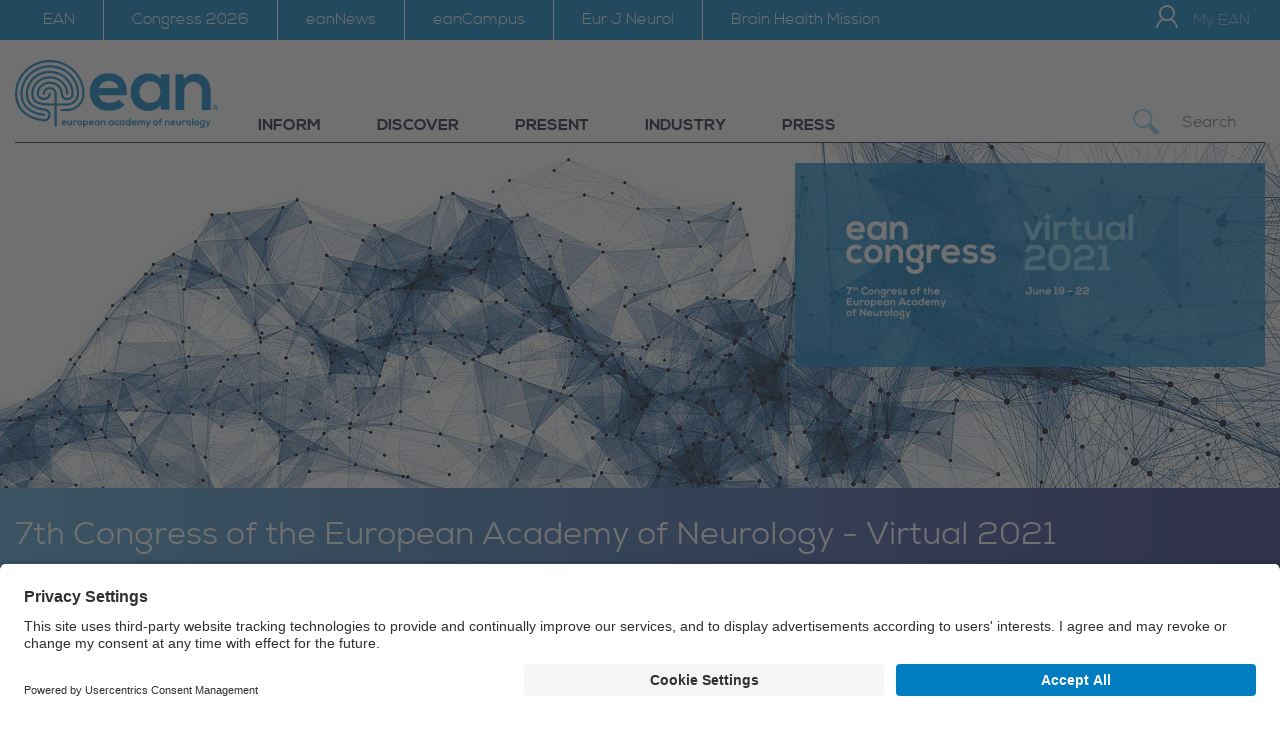

--- FILE ---
content_type: text/html; charset=utf-8
request_url: https://www.ean.org/congress2021
body_size: 17657
content:
<!DOCTYPE html>
<html dir="ltr" lang="en-GB">
<head>
<script type="text/plain" data-usercentrics="Matomo (self hosted)">
var _paq = window._paq = window._paq || [];
_paq.push(['disableCookies']);
_paq.push(['trackPageView']);
_paq.push(['enableLinkTracking']);
(function() {
var u="//analytics.ean.org/";
_paq.push(['setTrackerUrl', u+'matomo.php']);
_paq.push(['setSiteId', 1]);
var d=document, g=d.createElement('script'), s=d.getElementsByTagName('script')[0];
g.type='text/javascript'; g.async=true; g.src=u+'matomo.js'; s.parentNode.insertBefore(g,s);
})();
</script>
<!-- End Matomo Code -->
<link rel="dns-prefetch" href="//analytics.ean.org">
<link rel="preconnect" href="//analytics.ean.org">
<link rel="preconnect" href="//app.usercentrics.eu">
<link rel="preconnect" href="//api.usercentrics.eu">
<link rel="preload" href="//app.usercentrics.eu/browser-ui/latest/loader.js" as="script">

<meta charset="utf-8">
<!-- 
	Website by LIMESODA Interactive Marketing GmbH | www.limesoda.com

	This website is powered by TYPO3 - inspiring people to share!
	TYPO3 is a free open source Content Management Framework initially created by Kasper Skaarhoj and licensed under GNU/GPL.
	TYPO3 is copyright 1998-2026 of Kasper Skaarhoj. Extensions are copyright of their respective owners.
	Information and contribution at https://typo3.org/
-->


<link rel="icon" href="/typo3conf/ext/ean_base/Resources/Public/Images/Favicons/favicon.ico" type="image/vnd.microsoft.icon">
<title>7th Congress of the European Academy of Neurology - Virtual 2021 - ean.org</title>
<meta name="generator" content="TYPO3 CMS" />
<meta name="description" content="neurology conference, conference, ean2020, neurology 2020, neurology conference 2020, neurology congress 2020, european academy of neurology, neuroinflammation, ean neurology conference" />
<meta name="viewport" content="width=device-width, initial-scale=1" />
<meta name="robots" content="index,follow" />
<meta property="og:description" content="neurology conference, conference, ean2020, neurology 2020, neurology conference 2020, neurology congress 2020, european academy of neurology, neuroinflammation, ean neurology conference" />
<meta property="og:title" content="7th Congress of the European Academy of Neurology - Virtual 2021" />
<meta property="og:type" content="website" />
<meta property="og:url" content="https://www.ean.org/congress2021" />
<meta property="og:site_name" content="ean.org" />
<meta name="twitter:card" content="summary" />
<meta name="twitter:description" content="neurology conference, conference, ean2020, neurology 2020, neurology conference 2020, neurology congress 2020, european academy of neurology, neuroinflammation, ean neurology conference" />
<meta name="twitter:title" content="7th Congress of the European Academy of Neurology - Virtual 2021" />
<meta name="google" content="notranslate" />
<meta name="apple-mobile-web-app-capable" content="no" />


<link rel="stylesheet" href="/typo3temp/assets/compressed/merged-9c997d9c0afdf14d60dc8aaaf74bd5e5-92460764fcf8401b9797301960d90056.css?1768371738" media="all">



<script src="/typo3conf/ext/ean_base/Resources/Public/JavaScript/manifest.js?1768365683" defer="defer"></script>
<script src="/typo3conf/ext/ean_base/Resources/Public/JavaScript/vendor.js?1768365683" defer="defer"></script>

<script src="/typo3conf/ext/ean_base/Resources/Public/JavaScript/main.js?1768365683" defer="defer"></script>




    
        
    
        
    
        
    

<link rel="apple-touch-icon" sizes="180x180" href="/typo3conf/ext/ean_base/Resources/Public/Images/Favicons/apple-touch-icon.png">
<link rel="icon" type="image/png" sizes="32x32" href="/typo3conf/ext/ean_base/Resources/Public/Images/Favicons/favicon-32x32.png">
<link rel="icon" type="image/png" sizes="16x16" href="/typo3conf/ext/ean_base/Resources/Public/Images/Favicons/favicon-16x16.png">
<link rel="manifest" href="/typo3conf/ext/ean_base/Resources/Public/Images/Favicons/site.webmanifest">
<link rel="mask-icon" href="/typo3conf/ext/ean_base/Resources/Public/Images/Favicons/safari-pinned-tab.svg" color="#007dc6">
<meta name="msapplication-TileColor" content="#007dc6">
<meta name="theme-color" content="#007dc6">
<!-- Matomo -->
<script type="text/javascript">
var _paq = window._paq = window._paq || [];
_paq.push(['disableCookies']);
_paq.push(['trackPageView']);
_paq.push(['enableLinkTracking']);
(function() {
var u="//analytics.ean.org/";
_paq.push(['setTrackerUrl', u+'matomo.php']);
_paq.push(['setSiteId', 1]);
var d=document, g=d.createElement('script'), s=d.getElementsByTagName('script')[0];
g.type='text/javascript'; g.async=true; g.src=u+'matomo.js'; s.parentNode.insertBefore(g,s);
})();
</script>
<!-- End Matomo Code -->
<link rel="dns-prefetch" href="//analytics.ean.org">
<link rel="preconnect" href="//analytics.ean.org"><!-- Copyright (c) 2000-2021 etracker GmbH. All rights reserved. -->
<!-- This material may not be reproduced, displayed, modified or
 distributed -->
<!-- without the express prior written permission of the copyright  holder. -->
<!-- etracker tracklet 5.0 -->
<script type="text/javascript">
// var et_pagename = "";
// var et_areas = "";
// var et_tval = 0;
// var et_tsale = 0;
// var et_tonr = "";
// var et_basket = "";
var _etr = {
  signalizeServiceWorkerPath: "/typo3conf/ext/etracker/Resources/Public/Js/sw.js",
  signalizeServiceWorkerScope: "/typo3conf/ext/etracker/Resources/Public/Js/"
};
</script>

<script id="_etLoader" type="text/javascript" charset="UTF-8"
data-block-cookies="true" data-respect-dnt="true" data-plugin-version="Typo3910_1.0.0"
data-secure-code="OXExjV" src="//code.etracker.com/e.js" async></script>
<!-- etracker tracklet 5.0 end -->

<link rel="canonical" href="https://www.ean.org/congress2021"/>

</head>
<body id="p125" class="page-125 pagelevel-1 language-en backendlayout-default layout-0" itemscope itemtype="https://schema.org/WebPage" data-color="#82d0f5">




<div class="wrapper"><header class="page-header"><div class="header-meta"><div class="header__container header-meta__container"><div class="toggle-main"><span class="sr-only" id="toggle-nav">Toggle Navigationn</span><button class="toggle-main__button" data-toggle="#nav-meta"  data-toggle-group="header-main" data-toggle-global aria-labelledby="toggle-nav" aria-expanded="false"><span class="i-burger toggle-main__open toggle-main__icon"></span><span class="i-schlieen toggle-main__close  toggle-main__icon"></span></button></div><nav class="nav-meta" id="nav-meta"
                     aria-label="Site Main Navigation"
                     data-toggle-next data-toggle-animate data-toggle-not-media><ul role="menu" class="nav-meta__list nav-meta__list-0"><li class="nav-meta__item nav-meta__item-0" role="none"><a href="/" id="nav-meta-4" role="menuitem" 
                        title="EAN"
                        class="nav-meta__link nav-meta__parent"
                         aria-haspopup="true" aria-expanded="false"
                        data-toggle=".nav-meta__dropdown">EAN</a><ul class="nav-meta__list nav-meta__list-1 nav-meta__dropdown" role="menu"
                            aria-labelledby="nav-meta-4" data-toggle-animate><li  class="nav-meta__item nav-meta__item-paren" role="none"><a href="/"  role="menuitem" 
                                    title="EAN" class="nav-meta__link">EAN</a></li><li class="nav-meta__item nav-meta__back" role="none"><a href="#" role="menuitem" 
                                    title="navigate back" class="nav-meta__link" data-toggle-back=".nav-meta__item-0"><span class="i-pfeil_link_links"></span>back</a></li><li class="nav-meta__item nav-meta__item-1" role="none"><a href="/home" id="nav-meta-11"
                                                class="nav-meta__link nav-meta__link-1 nav-meta__parent"
                                                
                                                title="Home"  aria-haspopup="true"
                                                aria-expanded="false" data-toggle=".nav-meta__dropdown"><span class="nav-meta__text">Home</span></a><ul role="menu" class="nav-meta__list nav-meta__list-2  nav-meta__dropdown"
                                                    aria-labelledby="nav-meta-11"  data-toggle-animate><li  class="nav-meta__item nav-meta__item-parent" role="none"><a href="/home"  role="menuitem"  title="Home" class="nav-meta__link">Home</a></li><li class="nav-meta__item nav-meta__back" role="none"><a href="#" role="menuitem"  title="navigate back" class="nav-meta__link"
                                                        data-toggle-back=".nav-meta__item-1"><span class="i-pfeil_link_links"></span>back</a></li><li class="nav-meta__item" role="none"><a href="/home/about-us"
                                                                    class="nav-meta__link nav-meta__link-2"
                                                                    
                                                                    title="About Us" role="menuitem"><span class="nav-meta__link-text">About Us</span></a></li><li class="nav-meta__item" role="none"><a href="/home/members"
                                                                    class="nav-meta__link nav-meta__link-2"
                                                                    
                                                                    title="Members" role="menuitem"><span class="nav-meta__link-text">Members</span></a></li><li class="nav-meta__item" role="none"><a href="/home/organisation"
                                                                    class="nav-meta__link nav-meta__link-2"
                                                                    
                                                                    title="Organisation" role="menuitem"><span class="nav-meta__link-text">Organisation</span></a></li><li class="nav-meta__item" role="none"><a href="/home/partners-and-collaborators"
                                                                    class="nav-meta__link nav-meta__link-2"
                                                                    
                                                                    title="Partners and Collaborators" role="menuitem"><span class="nav-meta__link-text">Partners and Collaborators</span></a></li><li class="nav-meta__item" role="none"><a href="/home/media-press"
                                                                    class="nav-meta__link nav-meta__link-2"
                                                                    
                                                                    title="Media &amp; Press" role="menuitem"><span class="nav-meta__link-text">Media &amp; Press</span></a></li></ul></li><li class="nav-meta__item nav-meta__item-1" role="none"><a href="/research" id="nav-meta-12"
                                                class="nav-meta__link nav-meta__link-1 nav-meta__parent"
                                                
                                                title="Research"  aria-haspopup="true"
                                                aria-expanded="false" data-toggle=".nav-meta__dropdown"><span class="nav-meta__text">Research</span></a><ul role="menu" class="nav-meta__list nav-meta__list-2  nav-meta__dropdown"
                                                    aria-labelledby="nav-meta-12"  data-toggle-animate><li  class="nav-meta__item nav-meta__item-parent" role="none"><a href="/research"  role="menuitem"  title="Research" class="nav-meta__link">Research</a></li><li class="nav-meta__item nav-meta__back" role="none"><a href="#" role="menuitem"  title="navigate back" class="nav-meta__link"
                                                        data-toggle-back=".nav-meta__item-1"><span class="i-pfeil_link_links"></span>back</a></li><li class="nav-meta__item" role="none"><a href="/research/resources"
                                                                    class="nav-meta__link nav-meta__link-2"
                                                                    
                                                                    title="Resources" role="menuitem"><span class="nav-meta__link-text">Resources</span></a></li><li class="nav-meta__item" role="none"><a href="/research/ean-guidelines"
                                                                    class="nav-meta__link nav-meta__link-2"
                                                                    
                                                                    title="EAN Guidelines" role="menuitem"><span class="nav-meta__link-text">EAN Guidelines</span></a></li><li class="nav-meta__item" role="none"><a href="/research/programmes-and-funding"
                                                                    class="nav-meta__link nav-meta__link-2"
                                                                    
                                                                    title="Programmes and Funding" role="menuitem"><span class="nav-meta__link-text">Programmes and Funding</span></a></li><li class="nav-meta__item" role="none"><a href="/research/eancore-covid-19"
                                                                    class="nav-meta__link nav-meta__link-2"
                                                                    
                                                                    title="EANcore COVID-19" role="menuitem"><span class="nav-meta__link-text">EANcore COVID-19</span></a></li><li class="nav-meta__item" role="none"><a href="/research/projects"
                                                                    class="nav-meta__link nav-meta__link-2"
                                                                    
                                                                    title="Projects" role="menuitem"><span class="nav-meta__link-text">Projects</span></a></li></ul></li><li class="nav-meta__item nav-meta__item-1" role="none"><a href="/learn" id="nav-meta-13"
                                                class="nav-meta__link nav-meta__link-1 nav-meta__parent"
                                                
                                                title="Learn"  aria-haspopup="true"
                                                aria-expanded="false" data-toggle=".nav-meta__dropdown"><span class="nav-meta__text">Learn</span></a><ul role="menu" class="nav-meta__list nav-meta__list-2  nav-meta__dropdown"
                                                    aria-labelledby="nav-meta-13"  data-toggle-animate><li  class="nav-meta__item nav-meta__item-parent" role="none"><a href="/learn"  role="menuitem"  title="Learn" class="nav-meta__link">Learn</a></li><li class="nav-meta__item nav-meta__back" role="none"><a href="#" role="menuitem"  title="navigate back" class="nav-meta__link"
                                                        data-toggle-back=".nav-meta__item-1"><span class="i-pfeil_link_links"></span>back</a></li><li class="nav-meta__item" role="none"><a href="/learn/elearning"
                                                                    class="nav-meta__link nav-meta__link-2"
                                                                    
                                                                    title="eLearning" role="menuitem"><span class="nav-meta__link-text">eLearning</span></a></li><li class="nav-meta__item" role="none"><a href="/learn/career-development"
                                                                    class="nav-meta__link nav-meta__link-2"
                                                                    
                                                                    title="Career development" role="menuitem"><span class="nav-meta__link-text">Career development</span></a></li><li class="nav-meta__item" role="none"><a href="/learn/educational-events"
                                                                    class="nav-meta__link nav-meta__link-2"
                                                                    
                                                                    title="Educational Events" role="menuitem"><span class="nav-meta__link-text">Educational Events</span></a></li><li class="nav-meta__item" role="none"><a href="/learn/fellowships-and-funding"
                                                                    class="nav-meta__link nav-meta__link-2"
                                                                    
                                                                    title="Fellowships and Funding" role="menuitem"><span class="nav-meta__link-text">Fellowships and Funding</span></a></li></ul></li><li class="nav-meta__item nav-meta__item-1" role="none"><a href="/meet" id="nav-meta-14"
                                                class="nav-meta__link nav-meta__link-1 nav-meta__parent"
                                                
                                                title="Meet"  aria-haspopup="true"
                                                aria-expanded="false" data-toggle=".nav-meta__dropdown"><span class="nav-meta__text">Meet</span></a><ul role="menu" class="nav-meta__list nav-meta__list-2  nav-meta__dropdown"
                                                    aria-labelledby="nav-meta-14"  data-toggle-animate><li  class="nav-meta__item nav-meta__item-parent" role="none"><a href="/meet"  role="menuitem"  title="Meet" class="nav-meta__link">Meet</a></li><li class="nav-meta__item nav-meta__back" role="none"><a href="#" role="menuitem"  title="navigate back" class="nav-meta__link"
                                                        data-toggle-back=".nav-meta__item-1"><span class="i-pfeil_link_links"></span>back</a></li><li class="nav-meta__item" role="none"><a href="/meet/congresses"
                                                                    class="nav-meta__link nav-meta__link-2"
                                                                    
                                                                    title="Congresses" role="menuitem"><span class="nav-meta__link-text">Congresses</span></a></li><li class="nav-meta__item" role="none"><a href="/meet/awardees"
                                                                    class="nav-meta__link nav-meta__link-2"
                                                                    
                                                                    title="Awardees" role="menuitem"><span class="nav-meta__link-text">Awardees</span></a></li><li class="nav-meta__item" role="none"><a href="/meet/gallery"
                                                                    class="nav-meta__link nav-meta__link-2"
                                                                    
                                                                    title="Gallery" role="menuitem"><span class="nav-meta__link-text">Gallery</span></a></li><li class="nav-meta__item" role="none"><a href="/meet/videos"
                                                                    class="nav-meta__link nav-meta__link-2"
                                                                    
                                                                    title="Videos" role="menuitem"><span class="nav-meta__link-text">Videos</span></a></li></ul></li><li class="nav-meta__item nav-meta__item-1" role="none"><a href="/join" id="nav-meta-1305"
                                                class="nav-meta__link nav-meta__link-1 nav-meta__parent"
                                                
                                                title="Join"  aria-haspopup="true"
                                                aria-expanded="false" data-toggle=".nav-meta__dropdown"><span class="nav-meta__text">Join</span></a><ul role="menu" class="nav-meta__list nav-meta__list-2  nav-meta__dropdown"
                                                    aria-labelledby="nav-meta-1305"  data-toggle-animate><li  class="nav-meta__item nav-meta__item-parent" role="none"><a href="/join"  role="menuitem"  title="Join" class="nav-meta__link">Join</a></li><li class="nav-meta__item nav-meta__back" role="none"><a href="#" role="menuitem"  title="navigate back" class="nav-meta__link"
                                                        data-toggle-back=".nav-meta__item-1"><span class="i-pfeil_link_links"></span>back</a></li><li class="nav-meta__item" role="none"><a href="/join/apply"
                                                                    class="nav-meta__link nav-meta__link-2"
                                                                    
                                                                    title="Apply" role="menuitem"><span class="nav-meta__link-text">Apply</span></a></li><li class="nav-meta__item" role="none"><a href="/join/renew"
                                                                    class="nav-meta__link nav-meta__link-2"
                                                                    
                                                                    title="Renew" role="menuitem"><span class="nav-meta__link-text">Renew</span></a></li><li class="nav-meta__item" role="none"><a href="/join/about"
                                                                    class="nav-meta__link nav-meta__link-2"
                                                                    
                                                                    title="About" role="menuitem"><span class="nav-meta__link-text">About</span></a></li></ul></li><li class="nav-meta__item nav-meta__item-1" role="none"><a href="/ean/advocacy" id="nav-meta-1066"
                                                class="nav-meta__link nav-meta__link-1 nav-meta__parent"
                                                
                                                title="Advocacy"  aria-haspopup="true"
                                                aria-expanded="false" data-toggle=".nav-meta__dropdown"><span class="nav-meta__text">Advocacy</span></a><ul role="menu" class="nav-meta__list nav-meta__list-2  nav-meta__dropdown"
                                                    aria-labelledby="nav-meta-1066"  data-toggle-animate><li  class="nav-meta__item nav-meta__item-parent" role="none"><a href="/ean/advocacy"  role="menuitem"  title="Advocacy" class="nav-meta__link">Advocacy</a></li><li class="nav-meta__item nav-meta__back" role="none"><a href="#" role="menuitem"  title="navigate back" class="nav-meta__link"
                                                        data-toggle-back=".nav-meta__item-1"><span class="i-pfeil_link_links"></span>back</a></li><li class="nav-meta__item" role="none"><a href="/ean/advocacy/key-projects-activities"
                                                                    class="nav-meta__link nav-meta__link-2"
                                                                    
                                                                    title="Key Projects &amp; Activities" role="menuitem"><span class="nav-meta__link-text">Key Projects &amp; Activities</span></a></li><li class="nav-meta__item" role="none"><a href="/ean/advocacy/statements-publications"
                                                                    class="nav-meta__link nav-meta__link-2"
                                                                    
                                                                    title="Statements &amp; Publications" role="menuitem"><span class="nav-meta__link-text">Statements &amp; Publications</span></a></li></ul></li></ul></li><li class="nav-meta__item nav-meta__item-0" role="none"><a href="/congress2026" id="nav-meta-1510" role="menuitem" 
                        title="The 12th European Academy of Neurology congress will be on 27-30 June 2026, in Geneva, Switzerland"
                        class="nav-meta__link nav-meta__parent"
                         aria-haspopup="true" aria-expanded="false"
                        data-toggle=".nav-meta__dropdown">Congress 2026</a><ul class="nav-meta__list nav-meta__list-1 nav-meta__dropdown" role="menu"
                            aria-labelledby="nav-meta-1510" data-toggle-animate><li  class="nav-meta__item nav-meta__item-paren" role="none"><a href="/congress2026"  role="menuitem" 
                                    title="The 12th European Academy of Neurology congress will be on 27-30 June 2026, in Geneva, Switzerland" class="nav-meta__link">Congress 2026</a></li><li class="nav-meta__item nav-meta__back" role="none"><a href="#" role="menuitem" 
                                    title="navigate back" class="nav-meta__link" data-toggle-back=".nav-meta__item-0"><span class="i-pfeil_link_links"></span>back</a></li><li class="nav-meta__item nav-meta__item-1" role="none"><a href="/congress2026/about" id="nav-meta-1512"
                                                class="nav-meta__link nav-meta__link-1 nav-meta__parent"
                                                
                                                title="About"  aria-haspopup="true"
                                                aria-expanded="false" data-toggle=".nav-meta__dropdown"><span class="nav-meta__text">About</span></a><ul role="menu" class="nav-meta__list nav-meta__list-2  nav-meta__dropdown"
                                                    aria-labelledby="nav-meta-1512"  data-toggle-animate><li  class="nav-meta__item nav-meta__item-parent" role="none"><a href="/congress2026/about"  role="menuitem"  title="About" class="nav-meta__link">About</a></li><li class="nav-meta__item nav-meta__back" role="none"><a href="#" role="menuitem"  title="navigate back" class="nav-meta__link"
                                                        data-toggle-back=".nav-meta__item-1"><span class="i-pfeil_link_links"></span>back</a></li><li class="nav-meta__item" role="none"><a href="/congress2026/about/about"
                                                                    class="nav-meta__link nav-meta__link-2"
                                                                    
                                                                    title="About" role="menuitem"><span class="nav-meta__link-text">About</span></a></li></ul></li><li class="nav-meta__item nav-meta__item-1" role="none"><a href="/congress2026/register" id="nav-meta-1513"
                                                class="nav-meta__link nav-meta__link-1 nav-meta__parent"
                                                
                                                title="Register"  aria-haspopup="true"
                                                aria-expanded="false" data-toggle=".nav-meta__dropdown"><span class="nav-meta__text">Register</span></a><ul role="menu" class="nav-meta__list nav-meta__list-2  nav-meta__dropdown"
                                                    aria-labelledby="nav-meta-1513"  data-toggle-animate><li  class="nav-meta__item nav-meta__item-parent" role="none"><a href="/congress2026/register"  role="menuitem"  title="Register" class="nav-meta__link">Register</a></li><li class="nav-meta__item nav-meta__back" role="none"><a href="#" role="menuitem"  title="navigate back" class="nav-meta__link"
                                                        data-toggle-back=".nav-meta__item-1"><span class="i-pfeil_link_links"></span>back</a></li><li class="nav-meta__item" role="none"><a href="/congress2026/register/register"
                                                                    class="nav-meta__link nav-meta__link-2"
                                                                    
                                                                    title="Register" role="menuitem"><span class="nav-meta__link-text">Register</span></a></li></ul></li><li class="nav-meta__item nav-meta__item-1" role="none"><a href="/congress2026/programme" id="nav-meta-1514"
                                                class="nav-meta__link nav-meta__link-1 nav-meta__parent"
                                                
                                                title="Programme"  aria-haspopup="true"
                                                aria-expanded="false" data-toggle=".nav-meta__dropdown"><span class="nav-meta__text">Programme</span></a><ul role="menu" class="nav-meta__list nav-meta__list-2  nav-meta__dropdown"
                                                    aria-labelledby="nav-meta-1514"  data-toggle-animate><li  class="nav-meta__item nav-meta__item-parent" role="none"><a href="/congress2026/programme"  role="menuitem"  title="Programme" class="nav-meta__link">Programme</a></li><li class="nav-meta__item nav-meta__back" role="none"><a href="#" role="menuitem"  title="navigate back" class="nav-meta__link"
                                                        data-toggle-back=".nav-meta__item-1"><span class="i-pfeil_link_links"></span>back</a></li><li class="nav-meta__item" role="none"><a href="/congress2026/programme/programme"
                                                                    class="nav-meta__link nav-meta__link-2"
                                                                    
                                                                    title="Programme" role="menuitem"><span class="nav-meta__link-text">Programme</span></a></li></ul></li><li class="nav-meta__item nav-meta__item-1" role="none"><a href="/congress2026/abstracts" id="nav-meta-1515"
                                                class="nav-meta__link nav-meta__link-1 nav-meta__parent"
                                                
                                                title="Abstracts"  aria-haspopup="true"
                                                aria-expanded="false" data-toggle=".nav-meta__dropdown"><span class="nav-meta__text">Abstracts</span></a><ul role="menu" class="nav-meta__list nav-meta__list-2  nav-meta__dropdown"
                                                    aria-labelledby="nav-meta-1515"  data-toggle-animate><li  class="nav-meta__item nav-meta__item-parent" role="none"><a href="/congress2026/abstracts"  role="menuitem"  title="Abstracts" class="nav-meta__link">Abstracts</a></li><li class="nav-meta__item nav-meta__back" role="none"><a href="#" role="menuitem"  title="navigate back" class="nav-meta__link"
                                                        data-toggle-back=".nav-meta__item-1"><span class="i-pfeil_link_links"></span>back</a></li><li class="nav-meta__item" role="none"><a href="/congress2026/abstracts/public-submission"
                                                                    class="nav-meta__link nav-meta__link-2"
                                                                    
                                                                    title="Public Submission" role="menuitem"><span class="nav-meta__link-text">Public Submission</span></a></li><li class="nav-meta__item" role="none"><a href="/congress2026/abstracts/important-information"
                                                                    class="nav-meta__link nav-meta__link-2"
                                                                    
                                                                    title="Important Information" role="menuitem"><span class="nav-meta__link-text">Important Information</span></a></li></ul></li><li class="nav-meta__item nav-meta__item-1" role="none"><a href="/congress2026/industry" id="nav-meta-1516"
                                                class="nav-meta__link nav-meta__link-1 nav-meta__parent"
                                                
                                                title="Industry"  aria-haspopup="true"
                                                aria-expanded="false" data-toggle=".nav-meta__dropdown"><span class="nav-meta__text">Industry</span></a><ul role="menu" class="nav-meta__list nav-meta__list-2  nav-meta__dropdown"
                                                    aria-labelledby="nav-meta-1516"  data-toggle-animate><li  class="nav-meta__item nav-meta__item-parent" role="none"><a href="/congress2026/industry"  role="menuitem"  title="Industry" class="nav-meta__link">Industry</a></li><li class="nav-meta__item nav-meta__back" role="none"><a href="#" role="menuitem"  title="navigate back" class="nav-meta__link"
                                                        data-toggle-back=".nav-meta__item-1"><span class="i-pfeil_link_links"></span>back</a></li><li class="nav-meta__item" role="none"><a href="/congress2026/industry/industry"
                                                                    class="nav-meta__link nav-meta__link-2"
                                                                    
                                                                    title="Industry" role="menuitem"><span class="nav-meta__link-text">Industry</span></a></li></ul></li></ul></li><li class="nav-meta__item nav-meta__item-0" role="none"><a href="https://www.eanpages.org/" id="nav-meta-123" role="menuitem"  target="_blank"
                        title="eanNews"
                        class="nav-meta__link"
                        >eanNews</a></li><li class="nav-meta__item nav-meta__item-0" role="none"><a href="https://eancampus.ean.org/local/ean/view/ean_campus.php" id="nav-meta-1109" role="menuitem"  target="_blank"
                        title="eanCampus"
                        class="nav-meta__link"
                        >eanCampus</a></li><li class="nav-meta__item nav-meta__item-0" role="none"><a href="/eur-j-neurol" id="nav-meta-124" role="menuitem" 
                        title="Eur J Neurol"
                        class="nav-meta__link"
                        >Eur J Neurol</a></li><li class="nav-meta__item nav-meta__item-0" role="none"><a href="/brain-health-mission" id="nav-meta-1225" role="menuitem" 
                        title="The Brain Health Mission – ‘one brain, one life, one approach’ – aims to develop a holistic approach to brain health which benefits society not just through a decreased healthcare burden due to neurological disorders but through improved quality of life and productivity throughout an individual’s life course. The EAN’s vision is of a future in which individuals, populations, clinicians, and policymakers understand the benefits of good Brain Health and have the information and opportunities to preserve and recover Brain Health. "
                        class="nav-meta__link nav-meta__parent"
                         aria-haspopup="true" aria-expanded="false"
                        data-toggle=".nav-meta__dropdown">Brain Health Mission</a><ul class="nav-meta__list nav-meta__list-1 nav-meta__dropdown" role="menu"
                            aria-labelledby="nav-meta-1225" data-toggle-animate><li  class="nav-meta__item nav-meta__item-paren" role="none"><a href="/brain-health-mission"  role="menuitem" 
                                    title="The Brain Health Mission – ‘one brain, one life, one approach’ – aims to develop a holistic approach to brain health which benefits society not just through a decreased healthcare burden due to neurological disorders but through improved quality of life and productivity throughout an individual’s life course. The EAN’s vision is of a future in which individuals, populations, clinicians, and policymakers understand the benefits of good Brain Health and have the information and opportunities to preserve and recover Brain Health. " class="nav-meta__link">Brain Health Mission</a></li><li class="nav-meta__item nav-meta__back" role="none"><a href="#" role="menuitem" 
                                    title="navigate back" class="nav-meta__link" data-toggle-back=".nav-meta__item-0"><span class="i-pfeil_link_links"></span>back</a></li><li class="nav-meta__item nav-meta__item-1" role="none"><a href="/brain-health-mission/about" id="nav-meta-1332"
                                                class="nav-meta__link nav-meta__link-1"
                                                
                                                title="About" ><span class="nav-meta__text">About</span></a></li><li class="nav-meta__item nav-meta__item-1" role="none"><a href="/brain-health-mission/participate" id="nav-meta-1532"
                                                class="nav-meta__link nav-meta__link-1 nav-meta__parent"
                                                
                                                title="Participate"  aria-haspopup="true"
                                                aria-expanded="false" data-toggle=".nav-meta__dropdown"><span class="nav-meta__text">Participate</span></a><ul role="menu" class="nav-meta__list nav-meta__list-2  nav-meta__dropdown"
                                                    aria-labelledby="nav-meta-1532"  data-toggle-animate><li  class="nav-meta__item nav-meta__item-parent" role="none"><a href="/brain-health-mission/participate"  role="menuitem"  title="Participate" class="nav-meta__link">Participate</a></li><li class="nav-meta__item nav-meta__back" role="none"><a href="#" role="menuitem"  title="navigate back" class="nav-meta__link"
                                                        data-toggle-back=".nav-meta__item-1"><span class="i-pfeil_link_links"></span>back</a></li><li class="nav-meta__item" role="none"><a href="/brain-health-mission/participate/"
                                                                    class="nav-meta__link nav-meta__link-2"
                                                                    
                                                                    title="Participate" role="menuitem"><span class="nav-meta__link-text">Participate</span></a></li></ul></li><li class="nav-meta__item nav-meta__item-1" role="none"><a href="/brain-health-mission/activities-events" id="nav-meta-1334"
                                                class="nav-meta__link nav-meta__link-1 nav-meta__parent"
                                                
                                                title="Activities &amp; Events"  aria-haspopup="true"
                                                aria-expanded="false" data-toggle=".nav-meta__dropdown"><span class="nav-meta__text">Activities &amp; Events</span></a><ul role="menu" class="nav-meta__list nav-meta__list-2  nav-meta__dropdown"
                                                    aria-labelledby="nav-meta-1334"  data-toggle-animate><li  class="nav-meta__item nav-meta__item-parent" role="none"><a href="/brain-health-mission/activities-events"  role="menuitem"  title="Activities &amp; Events" class="nav-meta__link">Activities &amp; Events</a></li><li class="nav-meta__item nav-meta__back" role="none"><a href="#" role="menuitem"  title="navigate back" class="nav-meta__link"
                                                        data-toggle-back=".nav-meta__item-1"><span class="i-pfeil_link_links"></span>back</a></li><li class="nav-meta__item" role="none"><a href="/brain-health-mission/activities-events/activities-events"
                                                                    class="nav-meta__link nav-meta__link-2"
                                                                    
                                                                    title="Activities &amp; Events" role="menuitem"><span class="nav-meta__link-text">Activities &amp; Events</span></a></li></ul></li><li class="nav-meta__item nav-meta__item-1" role="none"><a href="/brain-health-mission/resources" id="nav-meta-1242"
                                                class="nav-meta__link nav-meta__link-1 nav-meta__parent"
                                                
                                                title="Resources"  aria-haspopup="true"
                                                aria-expanded="false" data-toggle=".nav-meta__dropdown"><span class="nav-meta__text">Resources</span></a><ul role="menu" class="nav-meta__list nav-meta__list-2  nav-meta__dropdown"
                                                    aria-labelledby="nav-meta-1242"  data-toggle-animate><li  class="nav-meta__item nav-meta__item-parent" role="none"><a href="/brain-health-mission/resources"  role="menuitem"  title="Resources" class="nav-meta__link">Resources</a></li><li class="nav-meta__item nav-meta__back" role="none"><a href="#" role="menuitem"  title="navigate back" class="nav-meta__link"
                                                        data-toggle-back=".nav-meta__item-1"><span class="i-pfeil_link_links"></span>back</a></li><li class="nav-meta__item" role="none"><a href="/brain-health-mission/resources/resources"
                                                                    class="nav-meta__link nav-meta__link-2"
                                                                    
                                                                    title="Resources" role="menuitem"><span class="nav-meta__link-text">Resources</span></a></li></ul></li></ul></li></ul></nav><div class="logo-mobile "><a class="logo-mobile__link" title="7th Congress of the European Academy of Neurology - Virtual 2021" href="/congress2021"><picture><svg xmlns="http://www.w3.org/2000/svg" viewBox="0 0 3741.732 1870.866" class="logo-mobile__img"><defs><style>.a{fill:none}.b{fill:#007dc6}</style></defs><path d="M0 0h3741.732v1870.866H0z" class="a"/><path d="M233.858 233.858h3274.016v1403.15H233.858z" class="a"/><path d="M1810.635 658.173c-165.59 0-271.142 111.777-271.142 267.012 0 163.528 104.519 272.177 280.468 272.177 77.624 0 165.59-26.91 219.394-82.786l-80.724-79.693c-28.994 30.013-90.029 47.63-136.61 47.63-88.998 0-143.854-45.558-152.133-108.665h398.47c19.64-210.1-86.962-315.675-257.723-315.675Zm-138.669 211.139c18.622-66.238 74.512-99.362 142.814-99.362 72.44 0 124.206 33.124 132.474 99.362ZM2555.637 744.081c-28.96-50.71-94.18-82.785-162.495-82.785-149.007-1.044-265.962 91.065-265.962 267.014 0 179.05 111.779 272.171 262.859 271.14 56.95-1.047 136.637-30.018 165.598-90.05l6.212 74.523h123.27V673.7h-125.332Zm-151.09 339.451c-83.844 0-151.097-57.948-151.097-155.222 0-97.304 67.253-154.227 151.096-154.227 198.693 0 198.693 309.45 0 309.45ZM3057.718 665.427c-64.16 0-115.918 25.87-167.65 76.585l-8.273-69.34H2768.98v511.25h125.218V923.127c0-77.617 52.789-142.811 130.398-142.811 80.746 0 123.188 58.97 123.188 136.588v267.02h126.232V915.886c0-160.411-96.23-250.459-216.298-250.459ZM966.341 467.717c-274.945 0-498.624 217.431-498.624 484.692 0 113.485 41.47 210.328 119.921 280.038 71.818 63.835 173.245 104.422 293.27 117.356l2.73.31 1.733.097a93.174 93.174 0 0 0 93.066-93.061c0-48.59-37.643-89.377-85.712-92.855l-.977-.044c-157.76-16.905-237.75-88.194-237.75-211.84 0-164.543 140.115-298.414 312.343-298.414 172.304 0 312.492 133.884 312.492 298.446a62.207 62.207 0 1 1-124.414 0c0-96.075-84.37-174.249-188.078-174.249-103.751 0-188.15 78.166-188.15 174.216l.089 2.68c5.159 49.867 48.877 87.433 101.676 87.433 58.095 0 101.905-39.513 101.905-91.917a15.525 15.525 0 0 0-31.05 0c0 34.685-30.46 60.884-70.855 60.884-35.967 0-66.87-25.765-70.72-58.854v-.226c0-78.935 70.473-143.155 157.105-143.155 86.578 0 157.024 64.233 157.024 143.188a93.255 93.255 0 1 0 186.51 0c0-181.67-154.102-329.481-343.534-329.481-189.35 0-343.4 147.791-343.4 329.448 0 140.39 92.1 224.369 266.341 242.788l1.725.092c32.181 2.615 56.387 29.107 56.387 61.86a62.077 62.077 0 0 1-61.196 62.012l-1.896-.218c-241.41-26.03-385.542-163.085-385.542-366.534 0-250.146 209.752-453.649 467.581-453.649 257.818 0 467.584 203.503 467.584 453.65v.77c0 119.404-97.499 216.544-217.331 216.544h-81.18a15.52 15.52 0 1 0 0 31.04h81.18c136.96 0 248.37-111.058 248.37-247.584v-.77c0-267.262-223.682-484.693-498.623-484.693Z" class="b"/><path d="M1050.562 1423.788a15.325 15.325 0 0 1-15.302-15.31v-287.256l-68.859.01c-131.342 0-265.609-20.057-265.609-168.823 0-138.737 119.125-251.606 265.55-251.606 146.421 0 265.543 112.87 265.543 251.606a15.3 15.3 0 0 1-30.602 0c0-121.858-105.395-220.996-234.942-220.996-129.549 0-234.945 99.138-234.945 220.996 0 114.695 93.921 138.198 234.945 138.198l6.825-.033h62.094V952.41c0-36.26-30.917-65.76-68.919-65.76-38.012 0-68.937 29.5-68.937 65.76a15.3 15.3 0 0 1-30.602 0c0-53.135 44.654-96.367 99.54-96.367 54.874 0 99.52 43.232 99.52 96.367v138.165h150.732c77.16 0 139.933-62.771 139.933-139.922 0-207.466-175.035-376.249-390.186-376.249-215.147 0-390.183 168.783-390.183 376.249 0 221.59 194.795 276.31 310.91 289.206a15.31 15.31 0 0 1-1.673 30.523 14.377 14.377 0 0 1-1.736-.092c-214.858-23.91-338.1-140.414-338.1-319.637 0-224.339 188.762-406.853 420.782-406.853 232.018 0 420.78 182.514 420.78 406.853 0 94.04-76.498 170.548-170.527 170.548l-150.733.022v287.256a15.322 15.322 0 0 1-15.3 15.31ZM3342.848 1186.29a36.57 36.57 0 1 1 36.568-36.567 36.612 36.612 0 0 1-36.568 36.568Zm0-66.021a29.452 29.452 0 1 0 29.45 29.454 29.488 29.488 0 0 0-29.45-29.454Z" class="b"/><path d="M3361.163 1166.839h-8.83l-9.138-11.74h-5.769v11.74h-7.962v-35.73h16.946c8.626 0 13.22 5.765 13.22 12.045-.052 4.647-1.428 8.779-8.268 11.23l9.801 11.843Zm-23.737-28.891v10.412h9.085a4.96 4.96 0 0 0 5.258-5 5.252 5.252 0 0 0-5.359-5.412Z" class="b"/></svg></picture></a></div><div class="header-meta--right"><ul id="userinfo" class="login-main hide"><li class="login-main__item"><span class="login-main__icon-user i-member" title=""></span><span id="username" class="login-main__my-ean"></span></li><li class="login-main__item"><a
                href="https://my.ean.org/s/mycontact"
                class="login-main__link"
                target="_blank"
                rel="noopener noreferer"
            >
                My EAN
            </a></li><li class="login-main__item"><a class="login-main__link login-main__link--logout" href="/logout?logintype=logout&amp;cHash=e3b2dbf854fa20d9d11411e576f69ac4">
                Logout
            </a></li></ul><ul id="login" class="login-main hide"><li class="login-main__item login-main__item--login"><a class="login-main__link login-main__link--login" href="/auth"><span class="login-main__icon-user i-member"></span><span class="login-main__my-ean">
                My EAN
            </span></a></li></ul></div></div></div><div class="header-main"><div class="header__container header-main__container"><div class="logo-main"><a class="logo-main__link" title="7th Congress of the European Academy of Neurology - Virtual 2021" href="/congress2021"><picture><svg xmlns="http://www.w3.org/2000/svg" xml:space="preserve" id="Layer_1" x="0" y="0" version="1.1" viewBox="0 0 2911.7 976.4" class="logo-main__img"><style>
    .st0{fill:#007dc6}
  </style><path d="M683.5 908.1c1.1 8.4 8.4 14.4 20.2 14.4 6.2 0 14.3-2.3 18.1-6.3l10.7 10.6c-7.1 7.4-18.8 11-29.1 11-23.4 0-37.2-14.4-37.2-36.1 0-20.6 14-35.4 36-35.4 22.7 0 36.8 14 34.2 41.9l-52.9-.1zm36.8-13.9c-1.1-8.8-8-13.2-17.6-13.2-9.1 0-16.5 4.4-19 13.2h36.6zM765.6 868.3v35.4c0 10.3 5.6 18.1 16.4 18.1 10.3 0 17.3-8.7 17.3-19v-34.6h16.6v67.9h-15l-1.1-9.2c-7 6.9-13.5 10.2-22.9 10.2-16.2 0-28-12.2-28-33.2v-35.6h16.7zM849.6 868.3l1.2 7.8c5.2-8.4 12.2-9.6 19.1-9.6 7 0 13.7 2.7 17.5 6.5l-7.6 14.6c-3.3-3-7.6-4.6-12.1-4.4-8.8 0-16.9 4.7-16.9 17.2V936H834v-67.7h15.6zM960.9 902.2c0 19.5-13.3 35.3-35.3 35.3s-35.2-15.8-35.2-35.3c0-19.4 13.5-35.3 35-35.3 21.6 0 35.5 15.9 35.5 35.3zm-53.8 0c0 10.3 6.2 19.9 18.4 19.9s18.4-9.6 18.4-19.9c0-10.2-7.1-20.1-18.4-20.1-12 0-18.4 9.9-18.4 20.1zM974.9 967v-98.8h15.7l1.1 9.3c5.2-7.6 14.3-10.9 22-10.9 20.9 0 34.8 15.5 34.8 35.4 0 19.8-12.5 35.5-34.2 35.5-7.1 0-17.7-2.2-22.5-9.6v39l-16.9.1zm56.7-64.8c0-10.6-7.1-19.2-19.2-19.2s-19.2 8.7-19.2 19.2c0 10.6 7.8 19.2 19.2 19.2 11.4 0 19.2-8.6 19.2-19.2zM1075.7 908.1c1.1 8.4 8.4 14.4 20.2 14.4 6.2 0 14.3-2.3 18.1-6.3l10.7 10.6c-7.1 7.4-18.8 11-29.1 11-23.4 0-37.2-14.4-37.2-36.1 0-20.6 14-35.4 36-35.4 22.7 0 36.8 14 34.2 41.9l-52.9-.1zm36.9-13.9c-1.1-8.8-8-13.2-17.6-13.2-9.1 0-16.5 4.4-19 13.2h36.6zM1195.7 868.3h16.1V936H1196l-.8-9.9c-3.8 8-14.4 11.8-22 12-20.1.1-34.9-12.2-34.9-36 0-23.4 15.5-35.6 35.3-35.4 9.1 0 17.7 4.3 21.6 11l.5-9.4zm-40.7 33.8c0 12.9 8.9 20.6 20.1 20.6 26.4 0 26.4-41.1 0-41.1-11.2 0-20.1 7.5-20.1 20.5zM1280.2 936v-35.4c0-10.3-5.6-18.1-16.4-18.1-10.3 0-17.3 8.7-17.3 19V936h-16.6v-67.9h15l1.1 9.2c6.9-6.7 13.7-10.2 22.3-10.2 15.9 0 28.7 11.9 28.7 33.2V936h-16.8zM1400.8 868.3h16.1V936h-15.8l-.8-9.9c-3.8 8-14.4 11.8-22 12-20.1.1-34.9-12.2-34.9-36 0-23.4 15.5-35.6 35.3-35.4 9.1 0 17.7 4.3 21.6 11l.5-9.4zm-40.7 33.8c0 12.9 8.9 20.6 20.1 20.6 26.4 0 26.4-41.1 0-41.1-11.1 0-20.1 7.5-20.1 20.5zM1493.2 927.3c-7.8 7.7-16.1 10.7-26.1 10.7-19.6 0-36-11.8-36-35.9 0-24 16.4-35.9 36-35.9 9.6 0 17 2.8 24.5 10l-10.6 11.1c-3.7-3.4-8.6-5.3-13.6-5.4-11.3 0-19.5 8.3-19.5 20.1 0 12.9 8.8 19.8 19.2 19.8 5.4 0 10.7-1.5 14.8-5.6l11.3 11.1zM1556.2 868.3h16.1V936h-15.8l-.8-9.9c-3.8 8-14.4 11.8-22 12-20.1.1-34.9-12.2-34.9-36 0-23.4 15.5-35.6 35.3-35.4 9.1 0 17.7 4.3 21.6 11l.5-9.4zm-40.7 33.8c0 12.9 8.9 20.6 20.1 20.6 26.4 0 26.4-41.1 0-41.1-11.1 0-20.1 7.5-20.1 20.5zM1659.9 839.9v96h-15.7l-1.1-9.3c-5.2 8.1-13.6 10.8-21.8 10.8-19.9 0-34.9-13.2-34.9-35.4 0-23.4 14.7-35.4 34.5-35.4 7.1 0 18.3 3.8 22.3 10.8v-37.5h16.7zm-56.7 62.2c0 11.8 8.5 19.9 19.2 19.9 10.6 0 19.6-7.7 19.6-19.9.3-10.7-8.2-19.5-18.9-19.8h-.8c-10.6 0-19.1 7.5-19.1 19.8zM1691.4 908.1c1.1 8.4 8.4 14.4 20.2 14.4 6.2 0 14.3-2.3 18.1-6.3l10.7 10.6c-7.2 7.4-18.8 11-29.1 11-23.4 0-37.2-14.4-37.2-36.1 0-20.6 14-35.4 36-35.4 22.7 0 36.8 14 34.2 41.9l-52.9-.1zm36.8-13.9c-1.1-8.8-8-13.2-17.6-13.2-9.1 0-16.5 4.4-19 13.2h36.6zM1803 936v-36.3c0-8.9-4.7-17-13.9-17-9.1 0-14.4 8.1-14.4 17V936h-16.8v-67.9h15.5l1.2 8.3c3.6-6.9 11.4-9.4 17.9-9.4 8.1 0 16.2 3.3 20.1 12.6 6.1-9.6 13.9-12.4 22.7-12.4 19.2 0 28.7 11.8 28.7 32.1V936h-16.8v-36.5c0-8.9-3.7-16.5-12.8-16.5-9.1 0-14.7 7.8-14.7 16.8V936H1803zM1945.5 868.3l-42.6 98.8h-18.4l13.9-32.1-27.1-66.6h19.5l10.3 29.3 6.5 19.1 7-18.7 12.4-29.7h18.5zM2051.8 902.2c0 19.5-13.3 35.3-35.3 35.3-22 0-35.2-15.8-35.2-35.3 0-19.4 13.5-35.3 35-35.3 21.6 0 35.5 15.9 35.5 35.3zm-53.7 0c0 10.3 6.2 19.9 18.4 19.9s18.4-9.6 18.4-19.9c0-10.2-7.2-20.1-18.4-20.1-12.1 0-18.4 9.9-18.4 20.1zM2071.9 936v-52.1h-12.6v-14.7h12.6v-4.5c0-18.1 12.2-26.5 25.8-26.5 6.3.1 12.4 2 17.6 5.5l-6.2 12.5c-3.6-2.3-6.9-3.6-10.3-3.6-5.8 0-10.2 3.8-10.2 12.1v4.5h19.9v14.7h-19.9V936h-16.7zM2200.4 936v-35.4c0-10.3-5.6-18.1-16.4-18.1-10.3 0-17.3 8.7-17.3 19V936h-16.6v-67.9h15l1.1 9.2c6.9-6.7 13.7-10.2 22.3-10.2 15.9 0 28.7 11.9 28.7 33.2V936h-16.8zM2247.6 908.1c1.1 8.4 8.4 14.4 20.2 14.4 6.2 0 14.3-2.3 18.1-6.3l10.7 10.6c-7.1 7.4-18.8 11-29.1 11-23.4 0-37.2-14.4-37.2-36.1 0-20.6 14-35.4 36-35.4 22.7 0 36.8 14 34.2 41.9l-52.9-.1zm36.9-13.9c-1.1-8.8-8-13.2-17.6-13.2-9.1 0-16.5 4.4-19 13.2h36.6zM2329.8 868.3v35.4c0 10.3 5.6 18.1 16.4 18.1 10.3 0 17.3-8.7 17.3-19v-34.6h16.6v67.9h-15l-1.1-9.2c-7 6.9-13.5 10.2-22.9 10.2-16.2 0-28-12.2-28-33.2v-35.6h16.7zM2413.8 868.3l1.2 7.8c5.2-8.4 12.2-9.6 19.1-9.6 7 0 13.7 2.7 17.4 6.5l-7.6 14.6c-3.3-3-7.6-4.6-12.1-4.4-8.8 0-16.9 4.7-16.9 17.2V936h-16.8v-67.7h15.7zM2525 902.2c0 19.5-13.3 35.3-35.3 35.3-22 0-35.2-15.8-35.2-35.3 0-19.4 13.5-35.3 35-35.3 21.7 0 35.5 15.9 35.5 35.3zm-53.7 0c0 10.3 6.2 19.9 18.4 19.9s18.4-9.6 18.4-19.9c0-10.2-7.1-20.1-18.4-20.1-12.1 0-18.4 9.9-18.4 20.1zM2556.1 839.9v96h-16.6v-96h16.6zM2641 902.2c0 19.5-13.3 35.3-35.3 35.3-22 0-35.2-15.8-35.2-35.3 0-19.4 13.5-35.3 35-35.3 21.6 0 35.5 15.9 35.5 35.3zm-53.7 0c0 10.3 6.2 19.9 18.4 19.9s18.4-9.6 18.4-19.9c0-10.2-7.1-20.1-18.4-20.1-12.1 0-18.4 9.9-18.4 20.1zM2713.1 861l12.4 9.3-8.5 9.9c5.9 7 7.8 13.2 7.8 20.2 0 12.1-5.6 20.3-16.8 25.4 14.4 5.2 16.8 15.4 16.8 22 0 19.2-18.8 28.6-37 28.6-23.5 0-37.2-11.8-36.5-31.2h16.6c-.5 9.5 9.3 14.8 19.9 15 9.3 0 19.5-4 19.5-12.4 0-8.1-6.6-13.3-19.2-13.3-22.4 0-37.1-12.9-37.1-34.1 0-22.8 18.1-34.3 37.1-34.3 5.4 0 12.8 1.1 17.4 4.3l7.6-9.4zm-45.3 39.4c0 11.8 9.3 18.7 20.3 18.7s19.9-7 19.9-18.7c0-11.5-8.9-18.8-19.9-18.8s-20.3 6.2-20.3 18.8zM2806.3 868.3l-42.6 98.8h-18.4l13.9-32.1-27.1-66.6h19.5l10.3 29.3 6.5 19.1 7-18.7 12.4-29.7h18.5zM1342.9 190.5c-165.6 0-271.1 111.8-271.1 267 0 163.5 104.5 272.2 280.5 272.2 77.6 0 165.6-26.9 219.4-82.8l-80.7-79.7c-29 30-90 47.6-136.6 47.6-89 0-143.9-45.6-152.1-108.7h398.5c19.5-210.1-87.1-315.6-257.9-315.6zm-138.7 211.1c18.6-66.2 74.5-99.4 142.8-99.4 72.4 0 124.2 33.1 132.5 99.4h-275.3zM2087.9 276.4c-29-50.7-94.2-82.8-162.5-82.8-149-1-266 91.1-266 267 0 179.1 111.8 272.2 262.9 271.1 56.9-1 136.6-30 165.6-90.1l6.2 74.5h123.3V206h-125.3l-4.2 70.4zm-151.1 339.4c-83.8 0-151.1-57.9-151.1-155.2 0-97.3 67.3-154.2 151.1-154.2 198.7 0 198.7 309.4 0 309.4zM2590 197.7c-64.2 0-115.9 25.9-167.6 76.6l-8.3-69.3h-112.8v511.2h125.2V455.4c0-77.6 52.8-142.8 130.4-142.8 80.7 0 123.2 59 123.2 136.6v267h126.2v-268c0-160.4-96.2-250.5-216.3-250.5zM498.6 0C223.7 0 0 217.4 0 484.7c0 113.5 41.5 210.3 119.9 280 71.8 63.8 173.2 104.4 293.3 117.4l2.7.3 1.7.1c51.4-.1 93-41.7 93.1-93.1 0-48.6-37.6-89.4-85.7-92.9h-1c-157.8-16.9-237.7-88.2-237.7-211.8 0-164.5 140.1-298.4 312.3-298.4 172.3 0 312.5 133.9 312.5 298.4.1 34.4-27.7 62.3-62.1 62.3-34.4.1-62.3-27.7-62.3-62.1v-.2c0-96.1-84.4-174.2-188.1-174.2-103.8 0-188.2 78.2-188.2 174.2l.1 2.7c5.2 49.9 48.9 87.4 101.7 87.4 58.1 0 101.9-39.5 101.9-91.9 0-8.6-7-15.5-15.5-15.5-8.6 0-15.5 7-15.5 15.5 0 34.7-30.5 60.9-70.9 60.9-36 0-66.9-25.8-70.7-58.9v-.2c0-78.9 70.5-143.2 157.1-143.2s157 64.2 157 143.2c-.1 51.5 41.6 93.3 93.1 93.4 51.5.1 93.3-41.6 93.4-93.1v-.2c0-181.7-154.1-329.5-343.5-329.5S155.2 303.1 155.2 484.7c0 140.4 92.1 224.4 266.3 242.8l1.7.1c32.2 2.6 56.4 29.1 56.4 61.9 0 33.9-27.3 61.5-61.2 62l-1.9-.2C175.2 825.2 31 688.1 31 484.7 31 234.5 240.8 31 498.6 31s467.6 203.5 467.6 453.6v.8c0 119.4-97.5 216.5-217.3 216.5h-81.2c-8.6 0-15.5 6.9-15.5 15.5s6.9 15.5 15.5 15.5h81.2c137 0 248.4-111.1 248.4-247.6v-.8C997.2 217.4 773.6 0 498.6 0z" class="st0"/><path d="M582.8 956.1c-8.4 0-15.3-6.9-15.3-15.3V653.5h-68.9c-131.3 0-265.6-20.1-265.6-168.8 0-138.7 119.1-251.6 265.5-251.6S764 346 764 484.7c0 8.5-6.9 15.3-15.3 15.3s-15.3-6.8-15.3-15.3c0-121.9-105.4-221-234.9-221s-234.9 99.1-234.9 221c0 114.7 93.9 138.2 234.9 138.2h68.9V484.7c0-36.3-30.9-65.8-68.9-65.8-38 0-68.9 29.5-68.9 65.8 0 8.5-6.9 15.3-15.3 15.3s-15.3-6.8-15.3-15.3c0-53.1 44.7-96.4 99.5-96.4 54.9 0 99.5 43.2 99.5 96.4v138.2h150.7c77.2 0 139.9-62.8 139.9-139.9 0-207.5-175-376.2-390.2-376.2-215.1 0-390.2 168.8-390.2 376.2 0 221.6 194.8 276.3 310.9 289.2 8.4.9 14.4 8.5 13.5 16.9-.9 7.7-7.4 13.6-15.2 13.6-.6 0-1.2 0-1.7-.1C201.1 778.7 77.8 662.2 77.8 482.9 77.8 258.6 266.6 76 498.6 76s420.8 182.5 420.8 406.9c0 94-76.5 170.5-170.5 170.5H598.2v287.3c-.1 8.5-6.9 15.4-15.4 15.4zM2875.1 718.6c-20.2 0-36.6-16.4-36.6-36.6 0-20.2 16.4-36.6 36.6-36.6 20.2 0 36.6 16.4 36.6 36.6 0 20.2-16.4 36.6-36.6 36.6zm0-66c-16.3 0-29.5 13.2-29.5 29.5s13.2 29.5 29.5 29.5 29.5-13.2 29.5-29.5c0-16.4-13.2-29.5-29.5-29.5z" class="st0"/><path d="M2893.4 699.1h-8.8l-9.1-11.7h-5.8v11.7h-8v-35.7h16.9c8.6 0 13.2 5.8 13.2 12-.1 4.6-1.4 8.8-8.3 11.2l9.8 11.8.1.7zm-23.7-28.9v10.4h9.1c2.7.2 5.1-1.9 5.2-4.7v-.3c.1-2.9-2.2-5.3-5.1-5.4H2869.7z" class="st0"/></svg></picture></a></div><nav class="nav-main"
                     aria-label="Site Sub Navigation"
                     data-toggle-next><ul role="menu" class="nav-main__list nav-main__list-0"><li class="nav-main__item nav-main__item-0"  role="none"  data-toggle-hover><a href="/congress-2021/inform" id="nav-main-335" class="nav-main__link nav-main__link-0 nav-main__parent" title="Inform" aria-haspopup="true" aria-expanded="false" data-toggle=".nav-main__dropdown" data-toggle-global data-toggle-group="nav-main__item-0" role="menuitem"><span class="nav-main__link-text">Inform</span></a><ul class="nav-main__list nav-main__list-1 nav-main__dropdown" role="menu"  aria-labelledby="nav-main-335" data-toggle-animate><li  class="nav-main__item nav-main__item-1" role="none"><a href="/congress-2021/general-information" id="nav-main-338"  class="nav-main__link nav-main__link-1 nav-main__parent" title="General Information"><span class="nav-main__text">General Information</span></a><ul  role="menu" class="nav-main__list nav-main__list-2" aria-labelledby="nav-main-338"><li  class="nav-meta__item" role="none"><a href="/congress-2021/general-information/welcome-letter" class="nav-main__link nav-main__link-2" title="Welcome Letter"  role="menuitem"><span class="nav-main__link-text">Welcome Letter</span></a></li><li  class="nav-meta__item" role="none"><a href="/congress-2021/general-information/going-virtual-again" class="nav-main__link nav-main__link-2" title="Going Virtual Again"  role="menuitem"><span class="nav-main__link-text">Going Virtual Again</span></a></li><li  class="nav-meta__item" role="none"><a href="/congress-2021/general-information/virtual-congress-information" class="nav-main__link nav-main__link-2" title="Virtual Congress Information"  role="menuitem"><span class="nav-main__link-text">Virtual Congress Information</span></a></li><li  class="nav-meta__item" role="none"><a href="/congress-2021/general-information/committees" class="nav-main__link nav-main__link-2" title="Committees"  role="menuitem"><span class="nav-main__link-text">Committees</span></a></li><li  class="nav-meta__item" role="none"><a href="/congress-2021/general-information/contact" class="nav-main__link nav-main__link-2" title="Contact"  role="menuitem"><span class="nav-main__link-text">Contact</span></a></li></ul></li><li  class="nav-main__item nav-main__item-1" role="none"><a href="/congress-2021/grants-and-awards" id="nav-main-599"  class="nav-main__link nav-main__link-1 nav-main__parent" title="Grants and Awards"><span class="nav-main__text">Grants and Awards</span></a><ul  role="menu" class="nav-main__list nav-main__list-2" aria-labelledby="nav-main-599"><li  class="nav-meta__item" role="none"><a href="/congress-2021/grants-and-awards/bursaries" class="nav-main__link nav-main__link-2" title="Bursaries"  role="menuitem"><span class="nav-main__link-text">Bursaries</span></a></li><li  class="nav-meta__item" role="none"><a href="/congress-2021/grants-and-awards/investigator-award" class="nav-main__link nav-main__link-2" title="Investigator Award"  role="menuitem"><span class="nav-main__link-text">Investigator Award</span></a></li><li  class="nav-meta__item" role="none"><a href="/congress-2021/grants-and-awards/tournament-for-neurologists-in-training" class="nav-main__link nav-main__link-2" title="Tournament for neurologists in training"  role="menuitem"><span class="nav-main__link-text">Tournament for neurologists in training</span></a></li></ul></li><li  class="nav-main__item nav-main__item-1" role="none"><a href="/congress-2021/inform/miscellanea" id="nav-main-558"  class="nav-main__link nav-main__link-1 nav-main__parent" title="Miscellanea"><span class="nav-main__text">Miscellanea</span></a><ul  role="menu" class="nav-main__list nav-main__list-2" aria-labelledby="nav-main-558"><li  class="nav-meta__item" role="none"><a href="/congress-2021/inform/miscellanea/download-area" class="nav-main__link nav-main__link-2" title="Download Area"  role="menuitem"><span class="nav-main__link-text">Download Area</span></a></li><li  class="nav-meta__item" role="none"><a href="/congress-2021/inform/miscellanea/keep-me-posted" class="nav-main__link nav-main__link-2" title="Keep me posted"  role="menuitem"><span class="nav-main__link-text">Keep me posted</span></a></li></ul></li><li  class="nav-main__item nav-main__item-1" role="none"><a href="/congress-2021/inform/support/assistance" id="nav-main-902"  class="nav-main__link nav-main__link-1 nav-main__parent" target="https://www.ean.org/congress-2020/faqs-1" title="Support/Assistance"><span class="nav-main__text">Support/Assistance</span></a><ul  role="menu" class="nav-main__list nav-main__list-2" aria-labelledby="nav-main-902"><li  class="nav-meta__item" role="none"><a href="https://www.ean.org/congress-2021/inform/support/assistance" class="nav-main__link nav-main__link-2" title="FAQs &amp; Contact"  role="menuitem"><span class="nav-main__link-text">FAQs &amp; Contact</span></a></li></ul></li></ul></li><li class="nav-main__item nav-main__item-0"  role="none"  data-toggle-hover><a href="/congress-2021/discover" id="nav-main-336" class="nav-main__link nav-main__link-0 nav-main__parent" title="Discover" aria-haspopup="true" aria-expanded="false" data-toggle=".nav-main__dropdown" data-toggle-global data-toggle-group="nav-main__item-0" role="menuitem"><span class="nav-main__link-text">Discover</span></a><ul class="nav-main__list nav-main__list-1 nav-main__dropdown" role="menu"  aria-labelledby="nav-main-336" data-toggle-animate><li  class="nav-main__item nav-main__item-1" role="none"><a href="/congress-2021/discover/register" id="nav-main-598"  class="nav-main__link nav-main__link-1 nav-main__parent" title="Register"><span class="nav-main__text">Register</span></a><ul  role="menu" class="nav-main__list nav-main__list-2" aria-labelledby="nav-main-598"><li  class="nav-meta__item" role="none"><a href="/congress-2021/discover/register/individual-registration" class="nav-main__link nav-main__link-2" title="Individual Registration"  role="menuitem"><span class="nav-main__link-text">Individual Registration</span></a></li><li  class="nav-meta__item" role="none"><a href="/congress-2021/discover/register/group-registration" class="nav-main__link nav-main__link-2" title="Group Registration"  role="menuitem"><span class="nav-main__link-text">Group Registration</span></a></li><li  class="nav-meta__item" role="none"><a href="/congress-2021/discover/register/terms-and-conditions" class="nav-main__link nav-main__link-2" target="https://www.ean.org/congress2022/register/register/terms-conditions" title="Terms and Conditions"  role="menuitem"><span class="nav-main__link-text">Terms and Conditions</span></a></li></ul></li><li  class="nav-main__item nav-main__item-1" role="none"><a href="/congress-2021/discover/schedule" id="nav-main-341"  class="nav-main__link nav-main__link-1 nav-main__parent" title="Schedule"><span class="nav-main__text">Schedule</span></a><ul  role="menu" class="nav-main__list nav-main__list-2" aria-labelledby="nav-main-341"><li  class="nav-meta__item" role="none"><a href="https://www.eanvirtualcongress.org/#!events/316/programs/2021-06-19" class="nav-main__link nav-main__link-2" target="_blank" title="Programme"  role="menuitem"><span class="nav-main__link-text">Programme</span></a></li><li  class="nav-meta__item" role="none"><a href="/congress-2021/discover/schedule/session-descriptions" class="nav-main__link nav-main__link-2" title="Session Descriptions"  role="menuitem"><span class="nav-main__link-text">Session Descriptions</span></a></li><li  class="nav-meta__item" role="none"><a href="/congress-2021/general-information/overarching-theme" class="nav-main__link nav-main__link-2" title="Overarching Theme"  role="menuitem"><span class="nav-main__link-text">Overarching Theme</span></a></li><li  class="nav-meta__item" role="none"><a href="/congress-2021/general-information/opening-session" class="nav-main__link nav-main__link-2" title="Opening Session"  role="menuitem"><span class="nav-main__link-text">Opening Session</span></a></li><li  class="nav-meta__item" role="none"><a href="/congress-2021/discover/schedule/presidential-symposium" class="nav-main__link nav-main__link-2" title="Presidential Symposium"  role="menuitem"><span class="nav-main__link-text">Presidential Symposium</span></a></li><li  class="nav-meta__item" role="none"><a href="/congress-2021/discover/virtual-congress-platform" class="nav-main__link nav-main__link-2" title="Virtual congress platform"  role="menuitem"><span class="nav-main__link-text">Virtual congress platform</span></a></li><li  class="nav-meta__item" role="none"><a href="/congress-2021/discover/networking-and-other-activities/scientific-theatre" class="nav-main__link nav-main__link-2" title="Scientific Theatre"  role="menuitem"><span class="nav-main__link-text">Scientific Theatre</span></a></li><li  class="nav-meta__item" role="none"><a href="/congress-2021/discover/schedule/translated-sessions" class="nav-main__link nav-main__link-2" title="Translated Sessions"  role="menuitem"><span class="nav-main__link-text">Translated Sessions</span></a></li></ul></li><li  class="nav-main__item nav-main__item-1" role="none"><a href="/congress-2021/discover/evaluation-and-certificates" id="nav-main-891"  class="nav-main__link nav-main__link-1 nav-main__parent" title="Evaluation and Certificates"><span class="nav-main__text">Evaluation and Certificates</span></a><ul  role="menu" class="nav-main__list nav-main__list-2" aria-labelledby="nav-main-891"><li  class="nav-meta__item" role="none"><a href="/congress-2021/discover/evaluation-and-certificates/quality-and-evaluation" class="nav-main__link nav-main__link-2" title="Quality and Evaluation"  role="menuitem"><span class="nav-main__link-text">Quality and Evaluation</span></a></li><li  class="nav-meta__item" role="none"><a href="/congress-2021/discover/evaluation-and-certificates/certificates" class="nav-main__link nav-main__link-2" title="Certificates"  role="menuitem"><span class="nav-main__link-text">Certificates</span></a></li></ul></li><li  class="nav-main__item nav-main__item-1" role="none"><a href="/congress-2021/discover/networking-and-other-activities" id="nav-main-928"  class="nav-main__link nav-main__link-1 nav-main__parent" title="Networking and other activities"><span class="nav-main__text">Networking and other activities</span></a><ul  role="menu" class="nav-main__list nav-main__list-2" aria-labelledby="nav-main-928"><li  class="nav-meta__item" role="none"><a href="/congress-2021/discover/networking-and-other-activities/challenges-for-women-in-neurology" class="nav-main__link nav-main__link-2" title="Challenges for women in neurology"  role="menuitem"><span class="nav-main__link-text">Challenges for women in neurology</span></a></li><li  class="nav-meta__item" role="none"><a href="/congress-2021/discover/networking-and-other-activities/coffee-with-you-session" class="nav-main__link nav-main__link-2" title="“Coffee with you” Session"  role="menuitem"><span class="nav-main__link-text">“Coffee with you” Session</span></a></li><li  class="nav-meta__item" role="none"><a href="/congress-2021/discover/networking-and-other-activities/why-neurology-session" class="nav-main__link nav-main__link-2" title="&quot;Why neurology?&quot; Session"  role="menuitem"><span class="nav-main__link-text">&quot;Why neurology?&quot; Session</span></a></li><li  class="nav-meta__item" role="none"><a href="/congress-2021/discover/networking-and-other-activities/ean-brain-challenge" class="nav-main__link nav-main__link-2" title="EAN Brain Challenge"  role="menuitem"><span class="nav-main__link-text">EAN Brain Challenge</span></a></li><li  class="nav-meta__item" role="none"><a href="/congress-2021/discover/networking-and-other-activities/ean-resident-and-research-fellow-section" class="nav-main__link nav-main__link-2" title="EAN Resident and Research Fellow Section"  role="menuitem"><span class="nav-main__link-text">EAN Resident and Research Fellow Section</span></a></li><li  class="nav-meta__item" role="none"><a href="/congress-2021/discover/networking-and-other-activities/ean-trivia-night-congress-quiz" class="nav-main__link nav-main__link-2" title="EAN Trivia Night &amp; Congress Quiz"  role="menuitem"><span class="nav-main__link-text">EAN Trivia Night &amp; Congress Quiz</span></a></li><li  class="nav-meta__item" role="none"><a href="/congress-2021/discover/networking-and-other-activities/mentorship-seminar" class="nav-main__link nav-main__link-2" title="Mentorship Seminar"  role="menuitem"><span class="nav-main__link-text">Mentorship Seminar</span></a></li><li  class="nav-meta__item" role="none"><a href="/learn/career-development/special-skills-session-2021-leadership-ean-congress" class="nav-main__link nav-main__link-2" title="Special Skills Session"  role="menuitem"><span class="nav-main__link-text">Special Skills Session</span></a></li></ul></li><li  class="nav-main__item nav-main__item-1" role="none"><a href="/congress-2021/discover/explore-vienna" id="nav-main-712"  class="nav-main__link nav-main__link-1 nav-main__parent" target="ean.org/congress-2021/inform/miscellanea/congress-quiz-1" title="Explore Vienna"><span class="nav-main__text">Explore Vienna</span></a><ul  role="menu" class="nav-main__list nav-main__list-2" aria-labelledby="nav-main-712"><li  class="nav-meta__item" role="none"><a href="/congress-2021/discover/explore-vienna" class="nav-main__link nav-main__link-2" target="ean.org/congress-2021/inform/miscellanea/congress-quiz-1" title="Vienna - The City of Music"  role="menuitem"><span class="nav-main__link-text">Vienna - The City of Music</span></a></li></ul></li></ul></li><li class="nav-main__item nav-main__item-0"  role="none"  data-toggle-hover><a href="/congress-2021/present" id="nav-main-568" class="nav-main__link nav-main__link-0 nav-main__parent" title="Present" aria-haspopup="true" aria-expanded="false" data-toggle=".nav-main__dropdown" data-toggle-global data-toggle-group="nav-main__item-0" role="menuitem"><span class="nav-main__link-text">Present</span></a><ul class="nav-main__list nav-main__list-1 nav-main__dropdown" role="menu"  aria-labelledby="nav-main-568" data-toggle-animate><li  class="nav-main__item nav-main__item-1" role="none"><a href="/congress-2021/present/presenting-at-the-virtual-congress" id="nav-main-569"  class="nav-main__link nav-main__link-1 nav-main__parent" title="Presenting at the Virtual Congress"><span class="nav-main__text">Presenting at the Virtual Congress</span></a><ul  role="menu" class="nav-main__list nav-main__list-2" aria-labelledby="nav-main-569"><li  class="nav-meta__item" role="none"><a href="/congress-2021/present/presenting-at-the-virtual-congress/invited-speakers" class="nav-main__link nav-main__link-2" title="Invited Speakers"  role="menuitem"><span class="nav-main__link-text">Invited Speakers</span></a></li><li  class="nav-meta__item" role="none"><a href="/congress-2021/present/presenting-at-the-virtual-congress/oral-epresentations" class="nav-main__link nav-main__link-2" title="Oral &amp; ePresentations"  role="menuitem"><span class="nav-main__link-text">Oral &amp; ePresentations</span></a></li><li  class="nav-meta__item" role="none"><a href="/congress-2021/present/presenting-at-the-virtual-congress/eposters" class="nav-main__link nav-main__link-2" title="ePosters"  role="menuitem"><span class="nav-main__link-text">ePosters</span></a></li></ul></li><li  class="nav-main__item nav-main__item-1" role="none"><a href="/congress-2021/present/abstracts" id="nav-main-570"  class="nav-main__link nav-main__link-1 nav-main__parent" title="Abstracts"><span class="nav-main__text">Abstracts</span></a><ul  role="menu" class="nav-main__list nav-main__list-2" aria-labelledby="nav-main-570"><li  class="nav-meta__item" role="none"><a href="/congress-2021/present/abstracts/abstract-submission" class="nav-main__link nav-main__link-2" title="Abstract Submission"  role="menuitem"><span class="nav-main__link-text">Abstract Submission</span></a></li><li  class="nav-meta__item" role="none"><a href="/congress-2021/present/abstracts/faq-abstract-submission" class="nav-main__link nav-main__link-2" title="FAQ Abstract Submission"  role="menuitem"><span class="nav-main__link-text">FAQ Abstract Submission</span></a></li><li  class="nav-meta__item" role="none"><a href="/congress-2021/present/abstracts/abstract-book" class="nav-main__link nav-main__link-2" title="Abstract Book"  role="menuitem"><span class="nav-main__link-text">Abstract Book</span></a></li><li  class="nav-meta__item" role="none"><a href="/congress-2021/present/copyright-requests" class="nav-main__link nav-main__link-2" title="Copyright requests"  role="menuitem"><span class="nav-main__link-text">Copyright requests</span></a></li></ul></li><li  class="nav-main__item nav-main__item-1" role="none"><a href="/congress-2021/present/posters" id="nav-main-571"  class="nav-main__link nav-main__link-1 nav-main__parent" title="Posters"><span class="nav-main__text">Posters</span></a><ul  role="menu" class="nav-main__list nav-main__list-2" aria-labelledby="nav-main-571"><li  class="nav-meta__item" role="none"><a href="/congress-2021/present/posters/presentation-types" class="nav-main__link nav-main__link-2" title="Presentation Types"  role="menuitem"><span class="nav-main__link-text">Presentation Types</span></a></li><li  class="nav-meta__item" role="none"><a href="/congress-2021/present/posters/preparation-guidelines" class="nav-main__link nav-main__link-2" title="Preparation Guidelines"  role="menuitem"><span class="nav-main__link-text">Preparation Guidelines</span></a></li></ul></li></ul></li><li class="nav-main__item nav-main__item-0"  role="none"  data-toggle-hover><a href="/congress2021/industry" id="nav-main-337" class="nav-main__link nav-main__link-0 nav-main__parent" title="Industry" aria-haspopup="true" aria-expanded="false" data-toggle=".nav-main__dropdown" data-toggle-global data-toggle-group="nav-main__item-0" role="menuitem"><span class="nav-main__link-text">Industry</span></a><ul class="nav-main__list nav-main__list-1 nav-main__dropdown" role="menu"  aria-labelledby="nav-main-337" data-toggle-animate><li  class="nav-main__item nav-main__item-1" role="none"><a href="/congress-2021/exhibit/general-information" id="nav-main-342"  class="nav-main__link nav-main__link-1 nav-main__parent" title="General Information"><span class="nav-main__text">General Information</span></a><ul  role="menu" class="nav-main__list nav-main__list-2" aria-labelledby="nav-main-342"><li  class="nav-meta__item" role="none"><a href="/congress-2021/exhibit/general-information/get-involved" class="nav-main__link nav-main__link-2" title="Get involved"  role="menuitem"><span class="nav-main__link-text">Get involved</span></a></li><li  class="nav-meta__item" role="none"><a href="/congress-2021/exhibit/general-information/congress-reports" class="nav-main__link nav-main__link-2" title="Congress Reports"  role="menuitem"><span class="nav-main__link-text">Congress Reports</span></a></li><li  class="nav-meta__item" role="none"><a href="/congress-2021/exhibit/general-information/industry-compliance" class="nav-main__link nav-main__link-2" title="Industry Compliance"  role="menuitem"><span class="nav-main__link-text">Industry Compliance</span></a></li></ul></li><li  class="nav-main__item nav-main__item-1" role="none"><a href="/congress2021/sponsors" id="nav-main-708"  class="nav-main__link nav-main__link-1 nav-main__parent" title="Industry Partners"><span class="nav-main__text">Industry Partners</span></a><ul  role="menu" class="nav-main__list nav-main__list-2" aria-labelledby="nav-main-708"><li  class="nav-meta__item" role="none"><a href="/congress2021/sponsors/list-of-sponsors" class="nav-main__link nav-main__link-2" title="List of Industry Partners"  role="menuitem"><span class="nav-main__link-text">List of Industry Partners</span></a></li></ul></li><li  class="nav-main__item nav-main__item-1" role="none"><a href="/congress2021/industry/industry-sponsored-sessions-programme" id="nav-main-735"  class="nav-main__link nav-main__link-1 nav-main__parent" title="Industry Sponsored Sessions Programme"><span class="nav-main__text">Industry Sponsored Sessions Programme</span></a></li></ul></li><li class="nav-main__item nav-main__item-0"  role="none"  data-toggle-hover><a href="/congress2021/press" id="nav-main-944" class="nav-main__link nav-main__link-0 nav-main__parent" title="Press" aria-haspopup="true" aria-expanded="false" data-toggle=".nav-main__dropdown" data-toggle-global data-toggle-group="nav-main__item-0" role="menuitem"><span class="nav-main__link-text">Press</span></a><ul class="nav-main__list nav-main__list-1 nav-main__dropdown" role="menu"  aria-labelledby="nav-main-944" data-toggle-animate><li  class="nav-main__item nav-main__item-1" role="none"><a href="https://www.ean.org/congress2021/press" id="nav-main-945"  class="nav-main__link nav-main__link-1 nav-main__parent" title="Press &amp; Media Information"><span class="nav-main__text">Press &amp; Media Information</span></a><ul  role="menu" class="nav-main__list nav-main__list-2" aria-labelledby="nav-main-945"><li  class="nav-meta__item" role="none"><a href="/congress2021/press/press-releases" class="nav-main__link nav-main__link-2" title="Press Releases &amp; Media"  role="menuitem"><span class="nav-main__link-text">Press Releases &amp; Media</span></a></li></ul></li></ul></li></ul></nav><div class="header-meta--right"><div class="search-main"><form name="search-panel-form" method="POST" action="/search?tx_indexedsearch_pi2%5Baction%5D=search&amp;tx_indexedsearch_pi2%5Bcontroller%5D=Search&amp;cHash=d7239e357a94140c308e707ba8094c1c"><div class="form__group search-main__group"><button class="search-main__button" title="search" name="search-panel-submit"
                aria-label="Submit Search"><span
                    class="i-lupe search-main__icon"></span></button><div class="input search-main__input"><label class="label sr-only" for="search">
                    Main Search
                </label><input class="input__field search-main__input-field" name="tx_indexedsearch_pi2[search][sword]" type="text"
                    id="search" placeholder="Search"></div></div></form></div></div></div></div></header><section class="main" role="main" itemprop="mainContentOfPage"><!--TYPO3SEARCH_begin--><div class="header-media"><div class="header-media__image-container"><img srcset="/fileadmin/_processed_/b/3/csm_2021_Going_Virtual_CongressWebsite_0635b9d532.jpg 768w, /fileadmin/_processed_/b/3/csm_2021_Going_Virtual_CongressWebsite_1c4af31f8d.jpg 1144w, /fileadmin/_processed_/b/3/csm_2021_Going_Virtual_CongressWebsite_4b63a5292f.jpg 1600w, /fileadmin/_processed_/b/3/csm_2021_Going_Virtual_CongressWebsite_643876039e.jpg 1920w" data-src="/fileadmin/_processed_/b/3/csm_2021_Going_Virtual_CongressWebsite_4b63a5292f.jpg" class="header-media__image" src="/fileadmin/_processed_/b/3/csm_2021_Going_Virtual_CongressWebsite_643876039e.jpg" width="1920" height="345" alt="" /></div><div class="header-media__text-container"><div class="header-media__text"><img class="header-media__text-image" src="/fileadmin/_processed_/2/a/csm_ean_congress_Logo_CMYK_2021_virtual_3263431d19.png" width="380" height="148" alt="" /></div></div></div><div class="content-wrapper"><div class="section mod--bg-gradient section__pagetitle"><div class="container"><h1 class="pagetitle"><span class="pagetitle__text">7th Congress of the European Academy of Neurology - Virtual 2021</span></h1></div></div><div class=" section section__image"><div class="container "><div id="c8092"
                            class="frame  frame-default frame-type-image frame-layout-0"><div class="ce-image ce-center ce-above"><div class="ce-gallery" data-ce-columns="1" data-ce-images="1"><div class="ce-column ce-column-1"><figure class="image"><img class="lazyload" alt="Thankyou_1456x180_v2.png" src="[data-uri]" data-src="/fileadmin/_processed_/9/4/csm_Thankyou_1456x180_v2_5037f54dae.png" width="1250" height="155" title="" /></figure></div></div></div></div></div></div><div class=" section section--grid"><div class="container"><div class="grid__row"><div class="grid__col--9-3"><div class="grid__row"><div class="grid__col--6"><div id="c7991"
                    class="frame  frame-default frame-type-video frame-layout-0"><header
            class=""
            
        ><h2 class="">
                



				Get the most out of the Congress 
			</h2><h3 class="">
                Kindly supported by Lilly
            </h3></header><div class="video"><div class="video__wrapper video__wrapper--above video__wrapper--center"><div class="video__container video__container--above video__container--center"><iframe data-src="https://player.vimeo.com/video/564916245?title=0&amp;byline=0&amp;portrait=0" allowfullscreen class="video__video lazyload--on-click" id="video7991" allow="fullscreen"></iframe><div class="video__overlay"><img data-src="/fileadmin/_processed_/a/4/preview_EAN_2021_-_Learn_all_about_our_Virtual_Congress_Platform__417ad96119.png"
        class="video__image lazyload"
        title="EAN 2021 - Learn all about our Virtual Congress Platform!"
        alt="EAN 2021 - Learn all about our Virtual Congress Platform!"
        data-sizes="auto"/><div class="video__overlay-text"><div class="video__overlay-text-inner">
                                    By clicking here you accept the terms and conditions of Vimeo
                                    <button class="video__play-btn" data-file="vimeo" data-load-video="#video7991" title="Load video">
                                        Load video
                                    </button></div></div></div></div></div></div></div></div><div class="grid__col--6"><div id="c8091"
                    class="frame  frame-default frame-type-video frame-layout-0"><header
            class=""
            
        ><h2 class="">
                



				Watch the Opening Session
			</h2><h3 class="">
                EAN 2021
            </h3></header><div class="video"><div class="video__wrapper video__wrapper--above video__wrapper--center"><div class="video__container video__container--above video__container--center"><iframe data-src="https://player.vimeo.com/video/565942984?title=0&amp;byline=0&amp;portrait=0" allowfullscreen class="video__video lazyload--on-click" id="video8091" allow="fullscreen"></iframe><div class="video__overlay"><img data-src="/fileadmin/_processed_/6/5/preview_EAN2021_Opening_Session_bb87a8169c.png"
        class="video__image lazyload"
        title="EAN2021 Opening Session"
        alt="EAN2021 Opening Session"
        data-sizes="auto"/><div class="video__overlay-text"><div class="video__overlay-text-inner">
                                    By clicking here you accept the terms and conditions of Vimeo
                                    <button class="video__play-btn" data-file="vimeo" data-load-video="#video8091" title="Load video">
                                        Load video
                                    </button></div></div></div></div></div></div></div></div></div><div class="grid__row"><div class="grid__col--4"><div id="c8067"
                    class="frame  frame-default frame-type-textpic frame-layout-0"><div class="ce-textpic ce-center ce-above"><div class="ce-gallery" data-ce-columns="1" data-ce-images="1"><div class="ce-column ce-column-1"><figure class="image"><img class="lazyload" alt="5Presidents_formatted.png" src="[data-uri]" data-src="/fileadmin/user_upload/ean/congress-2021/5Presidents_formatted.png" width="900" height="600" title="" /></figure></div></div><div class="ce-bodytext"><h3>5 Presidents Symposium Future of Sleep Medicine<br><a href="https://www.eanvirtualcongress.org/#!contentsessions/53345" target="_blank" rel="noreferrer">Now available on demand!</a></h3></div></div></div></div><div class="grid__col--4"><div id="c7985"
                    class="frame  frame-default frame-type-textpic frame-layout-0"><div class="ce-textpic ce-center ce-above"><div class="ce-gallery" data-ce-columns="1" data-ce-images="1"><div class="ce-column ce-column-1"><figure class="image"><a href="https://www.eanvirtualcongress.org/#!resources/opening-ceremony-19bfbc03-1149-4301-ae8e-f7cb2b9e4477" target="_blank" rel="noreferrer"><img class="lazyload" alt="cameras.png" src="[data-uri]" data-src="/fileadmin/user_upload/ean/congress-2021/cameras.png" width="900" height="600" title="" /></a></figure></div></div><div class="ce-bodytext"><h3>Missed the Opening Session? <a href="https://www.eanvirtualcongress.org/#!resources/opening-ceremony-19bfbc03-1149-4301-ae8e-f7cb2b9e4477" target="_blank" rel="noreferrer">It's now available on demand!</a></h3></div></div></div></div><div class="grid__col--4"><div id="c7984"
                    class="frame  frame-default frame-type-textpic frame-layout-0"><div class="ce-textpic ce-center ce-above"><div class="ce-gallery" data-ce-columns="1" data-ce-images="1"><div class="ce-column ce-column-1"><figure class="image"><img class="lazyload" alt="advocacy_talks.png" src="[data-uri]" data-src="/fileadmin/user_upload/ean/congress-2021/advocacy_talks.png" width="900" height="600" title="" /></figure></div></div><div class="ce-bodytext"><h3>Missed the Advocacy Talks? <a href="https://www.eanvirtualcongress.org/#!tv/2021-06-19" target="_blank" rel="noreferrer">It's now available on demand!</a></h3><h3>&nbsp;</h3></div></div></div></div></div></div><div class="grid__col--3-9"><div id="c7989"
                    class="frame  frame-default frame-type-eanbase_linkbox frame-layout-55"><header
            class=""
            
        ></header><div
             class="link-box link-box--bg-blue"><h3 class="link-box__subheader">
                    Looking for the Virtual Congress? Here&#039;s how to get access: 
                </h3><div class="link-box__name">login to your MyEAN account and then click on the tab Virtual Congress</div><a href="https://my.ean.org/s/login/" target="_blank" class="link-box__more" rel="noreferrer"><span class="link-box__icon i-right-big"></span>
                    Login to MyEAN</a></div></div><div id="c3625"
                    class="frame  frame-default frame-type-image frame-layout-0"><div class="ce-image ce-center ce-above"><div class="ce-gallery" data-ce-columns="1" data-ce-images="1"><div class="ce-column ce-column-1"><figure class="image"><img class="lazyload" alt="ean-instagramStory-member-community-1080x1920.jpg" src="[data-uri]" data-src="/fileadmin/user_upload/ean/congress-2020/general_images/ean-instagramStory-member-community-1080x1920.jpg" width="1080" height="1920" title="" /></figure></div></div></div></div><div id="c8076"
                    class="frame  frame-default frame-type-text frame-layout-0"></div></div></div></div></div><div class="mod--no-space section section--grid"><div class="container"><div class="grid__row"><div class="grid__col--9-3"><div id="c7710"
                    class="frame  frame-default frame-type-text frame-layout-0"></div><div id="c7694"
                    class="frame  frame-default frame-type-text frame-layout-0"><h2>Scientific Programme</h2><h3>Cooperation</h3><p>EAN is working with several partner societies, organising its Scientific Programme together with them. Details can be found in the <a href="https://www.eanvirtualcongress.org/#!events/316/programs/2021-06-19" target="_blank" rel="noreferrer">Scientific Programme</a> and in the App. For the virtual congress 2021, special agreements have been made with:<br><a href="https://www.movementdisorders.org/" target="_blank" rel="noreferrer">MDS-ES Movement Disorders Society</a> - European Section</p></div></div><div class="grid__col--3-9"><div class="grid__row"><div class="grid__col--9-3"><div id="c7695"
                    class="frame  frame-default frame-type-image frame-layout-0"><div class="ce-image ce-center ce-above"><div class="ce-gallery" data-ce-columns="1" data-ce-images="1"><div class="ce-column ce-column-1"><figure class="image"><a href="https://www.movementdisorders.org/MDS.htm" target="_blank" rel="noreferrer"><img class="lazyload" alt="MDS-ES_Logo_2016.jpg" src="[data-uri]" data-src="/fileadmin/user_upload/ean/congress-2020/MDS-ES_Logo_2016.jpg" width="1092" height="852" title="" /></a></figure></div></div></div></div></div><div class="grid__col--3-9"></div></div></div></div></div></div><div class="mod--bg-grey section section--grid"><div class="container"><div class="grid__row"><div class="grid__col--3"><div id="c3617"
                    class="frame  frame-default frame-type-image frame-layout-0"><div class="ce-image ce-center ce-below"><div class="ce-gallery" data-ce-columns="1" data-ce-images="1"><div class="ce-column ce-column-1"><figure class="image"><img class="lazyload" title="Charles-Édouard Brown-Séquard" alt="Charles-Édouard Brown-Séquard" src="[data-uri]" data-src="/fileadmin/user_upload/ean/congress-2020/home/charles-edouard-brown-sequard.jpg" width="220" height="278" /></figure></div></div></div></div><div id="c3623"
                    class="frame  frame-default frame-type-header frame-layout-0"><header
            class=""
            
        ><h2 class=""><a href="https://www.ean.org/meet/awardees/named-lectures">Charles-Édouard Brown-Séquard Lecture</a></h2><h3 class="">
                Speaker: Jean-Claude Baron, Paris, France
            </h3></header></div></div><div class="grid__col--3"><div id="c3767"
                    class="frame  frame-default frame-type-image frame-layout-0"><div class="ce-image ce-center ce-above"><div class="ce-gallery" data-ce-columns="1" data-ce-images="1"><div class="ce-column ce-column-1"><figure class="image"><img class="lazyload" alt="csm_Golgi_1cde15ab94.jpg" src="[data-uri]" data-src="/fileadmin/user_upload/ean/useful_images/csm_Golgi_1cde15ab94.jpg" width="220" height="312" title="" /></figure></div></div></div></div><div id="c3622"
                    class="frame  frame-default frame-type-textpic frame-layout-0"><header
            class=""
            
        ><h2 class=""><a href="https://www.ean.org/meet/awardees/named-lectures">Camillo Golgi Lecture</a></h2><h3 class="">
                Speaker: Adriano Aguzzi, Zurich, Switzerland
            </h3></header><div class="ce-textpic ce-center ce-above"></div></div></div><div class="grid__col--3"><div id="c3618"
                    class="frame  frame-default frame-type-image frame-layout-0"><div class="ce-image ce-center ce-above"><div class="ce-gallery" data-ce-columns="1" data-ce-images="1"><div class="ce-column ce-column-1"><figure class="image"><img class="lazyload" title="Moritz Romberg" alt="Moritz Romberg" src="[data-uri]" data-src="/fileadmin/user_upload/ean/congress-2020/home/moritz-romberg.jpg" width="220" height="268" /></figure></div></div></div></div><div id="c3624"
                    class="frame  frame-default frame-type-header frame-layout-0"><header
            class=""
            
        ><h2 class=""><a href="https://www.ean.org/meet/awardees/named-lectures">Moritz Romberg Lecture </a></h2><h3 class="">
                Speaker: Gábor M. Halmágyi, Sydney, Australia
            </h3></header></div></div><div class="grid__col--3"><div id="c3619"
                    class="frame  frame-default frame-type-textpic frame-layout-0"><header
            class=""
            
        ><h2 class=""><a href="/meet/awardees/named-lectures">The Brain Prize Lecture</a></h2><h3 class="">
                Speaker: Huda Zoghbi, Houston, United States of America
            </h3></header><div class="ce-textpic ce-center ce-above"><div class="ce-gallery" data-ce-columns="1" data-ce-images="1"><div class="ce-column ce-column-1"><figure class="image"><img class="lazyload" alt="the-brain-prize-removebg-preview.png" src="[data-uri]" data-src="/fileadmin/user_upload/ean/useful_images/the-brain-prize-removebg-preview.png" width="623" height="401" title="" /></figure></div></div><div class="ce-bodytext"><h3>&nbsp;</h3><p>&nbsp;</p></div></div></div></div></div></div></div><div class=" section section__image"><div class="container "><div id="c3610"
                            class="frame  frame-default frame-type-image frame-layout-0"><div class="ce-image ce-center ce-above"><div class="ce-gallery" data-ce-columns="1" data-ce-images="1"><div class="ce-column ce-column-1"><figure class="image"><img class="lazyload" alt="Unbenannt.PNG" src="[data-uri]" data-src="/fileadmin/_processed_/5/6/csm_Unbenannt_577452d04e.png" width="1250" height="183" title="" /></figure></div></div></div></div></div></div></div><!--TYPO3SEARCH_end--></section><footer class="footer footer__scetion"><div class="footer__container"><div class="footer__row"><div class="footer__col"><div class="footer-copyright"><p class="footer-copyright__text">Copyright © 2026 European Academy of Neurology<br>Vienna, Austria</p></div><nav class="footer-nav-meta"><ul id="footer-nav-meta__list" class="footer-nav-meta__list"><li class="footer-nav-meta__item"><a class="footer-nav-meta__link" href="https://www.ean.org/auth" title="Login"><span>Login</span></a></li><li class="footer-nav-meta__item"><a class="footer-nav-meta__link" href="/imprint" title="Imprint"><span>Imprint</span></a></li><li class="footer-nav-meta__item"><a class="footer-nav-meta__link" href="/home/about-us/quality-standards" title="Quality Standards"><span>Quality Standards</span></a></li><li class="footer-nav-meta__item"><a class="footer-nav-meta__link" href="/terms-privacy" title="Terms &amp; Privacy"><span>Terms &amp; Privacy</span></a></li><li class="footer-nav-meta__item"><a class="footer-nav-meta__link" href="/accessibility" title="Accessibility"><span>Accessibility</span></a></li><li class="footer-nav-meta__item"><a class="footer-nav-meta__link" href="/sitemap" title="Sitemap"><span>Sitemap</span></a></li></ul></nav><div class="footer-follow"><h3 class="footer__header">Follow us</h3><ul class="footer-follow__list"><li class="footer-follow__item"><a aria-label="facebook link" href="https://www.facebook.com/eaneurology/" class="footer-follow__link i-facebook" target="_blank" rel="noopener noreferrer"></a></li><li class="footer-follow__item"><a aria-label="instagram link" href="https://www.instagram.com/eaneurology/?hl=en" class="footer-follow__link i-instagram" target="_blank" rel="noopener noreferrer"></a></li><li class="footer-follow__item"><a aria-label="linkedin link" href="https://www.linkedin.com/company/european-academy-of-neurology/" class="footer-follow__link i-linkedin" target="_blank" rel="noopener noreferrer"></a></li><li class="footer-follow__item"><a aria-label="bluesky link" href="https://bsky.app/profile/ean.org" class="footer-follow__link i-bluesky" target="_blank" rel="noopener noreferrer"></a></li></ul></div></div><div class="footer__col--large"><nav class="footer-nav-main"><ul role="menu" class="footer-nav-main__list footer-nav-main__list-0"><li class="footer-nav-main__item footer-nav-main__item-0"  role="none"><a href="/congress-2021/inform" id="footer-nav-main-335" class="footer-nav-main__link footer-nav-main__link-0 footer-nav-main__parent" title="Inform" role="menuitem"><span class="footer-nav-main__link-text">Inform</span></a><ul class="footer-nav-main__list footer-nav-main__list-1 footer-nav-main__dropdown" role="menu"  aria-labelledby="footer-nav-main-335"><li  class="footer-nav-main__item footer-nav-main__item-1" role="none"><a href="/congress-2021/general-information" id="footer-nav-main-338"  class="footer-nav-main__link footer-nav-main__link-1 footer-nav-main__parent" title="General Information"  role="menuitem"><span class="footer-nav-main__text">General Information</span></a></li><li  class="footer-nav-main__item footer-nav-main__item-1" role="none"><a href="/congress-2021/grants-and-awards" id="footer-nav-main-599"  class="footer-nav-main__link footer-nav-main__link-1 footer-nav-main__parent" title="Grants and Awards"  role="menuitem"><span class="footer-nav-main__text">Grants and Awards</span></a></li><li  class="footer-nav-main__item footer-nav-main__item-1" role="none"><a href="/congress-2021/inform/miscellanea" id="footer-nav-main-558"  class="footer-nav-main__link footer-nav-main__link-1 footer-nav-main__parent" title="Miscellanea"  role="menuitem"><span class="footer-nav-main__text">Miscellanea</span></a></li><li  class="footer-nav-main__item footer-nav-main__item-1" role="none"><a href="/congress-2021/inform/support/assistance" id="footer-nav-main-902"  class="footer-nav-main__link footer-nav-main__link-1 footer-nav-main__parent" target="https://www.ean.org/congress-2020/faqs-1" title="Support/Assistance"  role="menuitem"><span class="footer-nav-main__text">Support/Assistance</span></a></li></ul></li><li class="footer-nav-main__item footer-nav-main__item-0"  role="none"><a href="/congress-2021/discover" id="footer-nav-main-336" class="footer-nav-main__link footer-nav-main__link-0 footer-nav-main__parent" title="Discover" role="menuitem"><span class="footer-nav-main__link-text">Discover</span></a><ul class="footer-nav-main__list footer-nav-main__list-1 footer-nav-main__dropdown" role="menu"  aria-labelledby="footer-nav-main-336"><li  class="footer-nav-main__item footer-nav-main__item-1" role="none"><a href="/congress-2021/discover/register" id="footer-nav-main-598"  class="footer-nav-main__link footer-nav-main__link-1 footer-nav-main__parent" title="Register"  role="menuitem"><span class="footer-nav-main__text">Register</span></a></li><li  class="footer-nav-main__item footer-nav-main__item-1" role="none"><a href="/congress-2021/discover/schedule" id="footer-nav-main-341"  class="footer-nav-main__link footer-nav-main__link-1 footer-nav-main__parent" title="Schedule"  role="menuitem"><span class="footer-nav-main__text">Schedule</span></a></li><li  class="footer-nav-main__item footer-nav-main__item-1" role="none"><a href="/congress-2021/discover/evaluation-and-certificates" id="footer-nav-main-891"  class="footer-nav-main__link footer-nav-main__link-1 footer-nav-main__parent" title="Evaluation and Certificates"  role="menuitem"><span class="footer-nav-main__text">Evaluation and Certificates</span></a></li><li  class="footer-nav-main__item footer-nav-main__item-1" role="none"><a href="/congress-2021/discover/networking-and-other-activities" id="footer-nav-main-928"  class="footer-nav-main__link footer-nav-main__link-1 footer-nav-main__parent" title="Networking and other activities"  role="menuitem"><span class="footer-nav-main__text">Networking and other activities</span></a></li><li  class="footer-nav-main__item footer-nav-main__item-1" role="none"><a href="/congress-2021/discover/explore-vienna" id="footer-nav-main-712"  class="footer-nav-main__link footer-nav-main__link-1 footer-nav-main__parent" target="ean.org/congress-2021/inform/miscellanea/congress-quiz-1" title="Explore Vienna"  role="menuitem"><span class="footer-nav-main__text">Explore Vienna</span></a></li></ul></li><li class="footer-nav-main__item footer-nav-main__item-0"  role="none"><a href="/congress-2021/present" id="footer-nav-main-568" class="footer-nav-main__link footer-nav-main__link-0 footer-nav-main__parent" title="Present" role="menuitem"><span class="footer-nav-main__link-text">Present</span></a><ul class="footer-nav-main__list footer-nav-main__list-1 footer-nav-main__dropdown" role="menu"  aria-labelledby="footer-nav-main-568"><li  class="footer-nav-main__item footer-nav-main__item-1" role="none"><a href="/congress-2021/present/presenting-at-the-virtual-congress" id="footer-nav-main-569"  class="footer-nav-main__link footer-nav-main__link-1 footer-nav-main__parent" title="Presenting at the Virtual Congress"  role="menuitem"><span class="footer-nav-main__text">Presenting at the Virtual Congress</span></a></li><li  class="footer-nav-main__item footer-nav-main__item-1" role="none"><a href="/congress-2021/present/abstracts" id="footer-nav-main-570"  class="footer-nav-main__link footer-nav-main__link-1 footer-nav-main__parent" title="Abstracts"  role="menuitem"><span class="footer-nav-main__text">Abstracts</span></a></li><li  class="footer-nav-main__item footer-nav-main__item-1" role="none"><a href="/congress-2021/present/posters" id="footer-nav-main-571"  class="footer-nav-main__link footer-nav-main__link-1 footer-nav-main__parent" title="Posters"  role="menuitem"><span class="footer-nav-main__text">Posters</span></a></li></ul></li><li class="footer-nav-main__item footer-nav-main__item-0"  role="none"><a href="/congress2021/industry" id="footer-nav-main-337" class="footer-nav-main__link footer-nav-main__link-0 footer-nav-main__parent" title="Industry" role="menuitem"><span class="footer-nav-main__link-text">Industry</span></a><ul class="footer-nav-main__list footer-nav-main__list-1 footer-nav-main__dropdown" role="menu"  aria-labelledby="footer-nav-main-337"><li  class="footer-nav-main__item footer-nav-main__item-1" role="none"><a href="/congress-2021/exhibit/general-information" id="footer-nav-main-342"  class="footer-nav-main__link footer-nav-main__link-1 footer-nav-main__parent" title="General Information"  role="menuitem"><span class="footer-nav-main__text">General Information</span></a></li><li  class="footer-nav-main__item footer-nav-main__item-1" role="none"><a href="/congress2021/sponsors" id="footer-nav-main-708"  class="footer-nav-main__link footer-nav-main__link-1 footer-nav-main__parent" title="Industry Partners"  role="menuitem"><span class="footer-nav-main__text">Industry Partners</span></a></li><li  class="footer-nav-main__item footer-nav-main__item-1" role="none"><a href="/congress2021/industry/industry-sponsored-sessions-programme" id="footer-nav-main-735"  class="footer-nav-main__link footer-nav-main__link-1 footer-nav-main__parent" title="Industry Sponsored Sessions Programme"  role="menuitem"><span class="footer-nav-main__text">Industry Sponsored Sessions Programme</span></a></li></ul></li><li class="footer-nav-main__item footer-nav-main__item-0"  role="none"><a href="/congress2021/press" id="footer-nav-main-944" class="footer-nav-main__link footer-nav-main__link-0 footer-nav-main__parent" title="Press" role="menuitem"><span class="footer-nav-main__link-text">Press</span></a><ul class="footer-nav-main__list footer-nav-main__list-1 footer-nav-main__dropdown" role="menu"  aria-labelledby="footer-nav-main-944"><li  class="footer-nav-main__item footer-nav-main__item-1" role="none"><a href="https://www.ean.org/congress2021/press" id="footer-nav-main-945"  class="footer-nav-main__link footer-nav-main__link-1 footer-nav-main__parent" title="Press &amp; Media Information"  role="menuitem"><span class="footer-nav-main__text">Press &amp; Media Information</span></a></li></ul></li></ul></nav></div><div class="footer__col"><div class="footer-contact"><h3 class="footer__header">Contact</h3><address class="footer-contact__address"><h4 class="footer-contact__header footer--blue">European Academy of Neurology</h4><p class="footer__text footer--blue">
                Breite Gasse 4/7<br>
                1070 Vienna<br>
                Austria
            </p><p class="footer__text footer--blue">
                Tel.: <a href="tel:004318890503" class="footer__link footer-contact__tel">+43 1 889 05 03</a><br>
                Fax.: +43 1 889 05 03 13<br></p><p class="footer__text footer--blue">Email: <a class="footer__link" href="#" data-mailto-token="nbjmup+ifbepggjdfAfbo/psh" data-mailto-vector="1">headoffice@ean.org</a><br>(ZVR-120490024)</p></address></div></div></div></div></footer></div>

<script defer="defer" src="/typo3conf/ext/ls_video/Resources/Public/JavaScript/LsVideo.js?1768365682"></script>
<script async="async" src="/typo3temp/assets/js/cfd16b174d7f7b046e20adbc2e0a1094.js?1747923991"></script>

<script id="usercentrics-cmp" src="https://app.usercentrics.eu/browser-ui/latest/loader.js" data-language="en" data-settings-id="YZIVCIW6y" async></script>

</body>
</html>

--- FILE ---
content_type: text/css; charset=utf-8
request_url: https://www.ean.org/typo3temp/assets/compressed/merged-9c997d9c0afdf14d60dc8aaaf74bd5e5-92460764fcf8401b9797301960d90056.css?1768371738
body_size: 32476
content:
*,:after,:before{box-sizing:border-box}html{-webkit-text-size-adjust:100%;-ms-text-size-adjust:100%;-ms-overflow-style:scrollbar;-webkit-tap-highlight-color:rgba(0,0,0,0);line-height:1.15}article,aside,dialog,figcaption,figure,footer,header,hgroup,main,nav,section{display:block}body{margin:0}[tabindex="-1"]:focus{outline:0!important}hr{box-sizing:initial;height:0;overflow:visible}abbr[data-original-title],abbr[title]{border-bottom:0;cursor:help;text-decoration:underline;-webkit-text-decoration:underline dotted;text-decoration:underline dotted}b,strong{font-weight:bolder}small{font-size:80%}sub,sup{font-size:75%;line-height:0;position:relative;vertical-align:initial}sub{bottom:-.25em}sup{top:-.5em}a:not([href]):not([tabindex]),a:not([href]):not([tabindex]):focus,a:not([href]):not([tabindex]):hover{color:inherit;-webkit-text-decoration:none;text-decoration:none}a:not([href]):not([tabindex]):focus{outline:0}code,kbd,pre,samp{font-family:monospace,monospace;font-size:1em}pre{-ms-overflow-style:scrollbar;margin-bottom:1rem;margin-top:0;overflow:auto}figure{margin:0 0 1rem}img{border-style:none;vertical-align:middle}svg:not(:root){overflow:hidden}table{border-collapse:collapse}th{text-align:inherit}label{display:inline-block}button{border-radius:0}button:focus{outline:1px dotted;outline:5px auto -webkit-focus-ring-color}button,input,optgroup,select,textarea{font-family:inherit;font-size:inherit;line-height:inherit;margin:0}button,input,select,textarea{overflow:visible}button,select{text-transform:none}[type=reset],[type=submit],button,html [type=button]{-webkit-appearance:button}[type=button]::-moz-focus-inner,[type=reset]::-moz-focus-inner,[type=submit]::-moz-focus-inner,button::-moz-focus-inner{border-style:none;padding:0}input[type=checkbox],input[type=radio],select[type=checkbox],select[type=radio],textarea[type=checkbox],textarea[type=radio]{box-sizing:border-box;padding:0}input[type=date],input[type=datetime-local],input[type=month],input[type=time],select[type=date],select[type=datetime-local],select[type=month],select[type=time],textarea[type=date],textarea[type=datetime-local],textarea[type=month],textarea[type=time]{-webkit-appearance:listbox}textarea{overflow:auto;resize:vertical}fieldset{border:0;margin:0;min-width:0;padding:0}legend{color:inherit;display:block;line-height:inherit;margin-bottom:.5rem;max-width:100%;padding:0;white-space:normal;width:100%}progress{vertical-align:initial}[type=number]::-webkit-inner-spin-button,[type=number]::-webkit-outer-spin-button{height:auto}[type=search]{-webkit-appearance:none;outline-offset:-2px}[type=search]::-webkit-search-cancel-button,[type=search]::-webkit-search-decoration{-webkit-appearance:none}::-webkit-file-upload-button{-webkit-appearance:button;font:inherit}output{display:inline-block}summary{cursor:pointer;display:list-item}template{display:none}[hidden]{display:none!important}.container,.imprint-backlink{margin-left:auto;margin-right:auto;padding-left:15px;padding-right:15px;width:100%}@media(min-width:1140px){.container,.imprint-backlink{max-width:1310px}}.breadcrumbs,.container-fluid,.cookie-consent__container,.footer__container,.frame-type-quote,.header-media__text-container,.header__container,.hero-slide__text-container,.nav-main__list-1{margin-left:auto;margin-right:auto;padding-left:15px;padding-right:15px;width:100%}.accordion__body--row,.ce-row,.cookie-consent__row,.footer-nav-main__list-0,.footer__row,.frame-type-textmedia .ce-left,.frame-type-textmedia .ce-right,.frame-type-textpic .ce-left,.frame-type-textpic .ce-right,.grid__row,.icon-links:not(.icon-links--vertically),.issue-article__row,.issue-header__row,.issue-nav__row,.join-description__row,.media-thumb-list,.membership-benefits--section__benefits,.membership-benefits--section__row,.membership-benefits__row,.membership-countries__row,.membership-finder__row,.membership__row,.news-list__articles,.news-list__categories,.quote-inner,.row,.teaser,.video,.volume__body{display:flex;flex-wrap:wrap;margin-left:-15px;margin-right:-15px}.no-gutters{margin-left:0;margin-right:0}.no-gutters>.col,.no-gutters>[class*=col-]{padding-left:0;padding-right:0}.accordion__media--aside,.accordion__text--aside,.ce-column-2,.ce-column-3,.ce-column-4,.ce-column-6,.col,.col-1,.col-10,.col-11,.col-12,.col-2,.col-3,.col-4,.col-5,.col-6,.col-7,.col-8,.col-9,.col-auto,.col-lg,.col-lg-1,.col-lg-10,.col-lg-11,.col-lg-12,.col-lg-2,.col-lg-3,.col-lg-4,.col-lg-5,.col-lg-6,.col-lg-7,.col-lg-8,.col-lg-9,.col-lg-auto,.col-md,.col-md-1,.col-md-10,.col-md-11,.col-md-12,.col-md-2,.col-md-3,.col-md-4,.col-md-5,.col-md-6,.col-md-7,.col-md-8,.col-md-9,.col-md-auto,.col-sm,.col-sm-1,.col-sm-10,.col-sm-11,.col-sm-12,.col-sm-2,.col-sm-3,.col-sm-4,.col-sm-5,.col-sm-6,.col-sm-7,.col-sm-8,.col-sm-9,.col-sm-auto,.col-tb,.col-tb-1,.col-tb-10,.col-tb-11,.col-tb-12,.col-tb-2,.col-tb-3,.col-tb-4,.col-tb-5,.col-tb-6,.col-tb-7,.col-tb-8,.col-tb-9,.col-tb-auto,.col-xl,.col-xl-1,.col-xl-10,.col-xl-11,.col-xl-12,.col-xl-2,.col-xl-3,.col-xl-4,.col-xl-5,.col-xl-6,.col-xl-7,.col-xl-8,.col-xl-9,.col-xl-auto,.col-xsm,.col-xsm-1,.col-xsm-10,.col-xsm-11,.col-xsm-12,.col-xsm-2,.col-xsm-3,.col-xsm-4,.col-xsm-5,.col-xsm-6,.col-xsm-7,.col-xsm-8,.col-xsm-9,.col-xsm-auto,.cookie-consent__left,.cookie-consent__right,.footer__col,.footer__col--large,.frame-type-textmedia .ce-left .ce-bodytext,.frame-type-textmedia .ce-left .ce-gallery,.frame-type-textmedia .ce-right .ce-bodytext,.frame-type-textmedia .ce-right .ce-gallery,.frame-type-textpic .ce-left .ce-bodytext,.frame-type-textpic .ce-left .ce-gallery,.frame-type-textpic .ce-right .ce-bodytext,.frame-type-textpic .ce-right .ce-gallery,.grid__col--2,.grid__col--3,.grid__col--3-9,.grid__col--4,.grid__col--4-8,.grid__col--6,.grid__col--8-4,.grid__col--9,.grid__col--9-3,.icon-link:not(.icon-link--vertically),.issue-article__info,.issue-article__sections,.issue-header__data,.issue-header__image,.issue-nav__navigation,.issue-nav__title,.join-description__col--12,.join-description__col--6,.media-thumb,.membership-benefits--section__col-12,.membership-benefits__col-4,.membership-benefits__col-6,.membership-countries__col--6,.membership-finder__col,.membership-finder__col-2,.membership-finder__col-4,.membership-finder__col-8,.membership-package-link__col,.membership__col,.news-list-item,.news-list__category,.quote-image-container,.quote-text-container,.teaser__left,.teaser__right,.video__bodytext--above,.video__bodytext--below,.video__bodytext--left,.video__bodytext--right,.video__wrapper--above,.video__wrapper--below,.video__wrapper--left,.video__wrapper--right,.volume__image,.volume__issues{min-height:1px;padding-left:15px;padding-right:15px;position:relative;width:100%}.col{flex-basis:0;flex-grow:1;max-width:100%}.col-auto{flex:0 0 auto;max-width:none;width:auto}.col-1{flex:0 0 8.3333333333%;max-width:8.3333333333%}.col-2{flex:0 0 16.6666666667%;max-width:16.6666666667%}.col-3{flex:0 0 25%;max-width:25%}.col-4{flex:0 0 33.3333333333%;max-width:33.3333333333%}.col-5{flex:0 0 41.6666666667%;max-width:41.6666666667%}.ce-column-2,.ce-column-3,.ce-column-4,.ce-column-6,.col-6,.icon-link:not(.icon-link--vertically),.membership-package-link__col{flex:0 0 50%;max-width:50%}.col-7{flex:0 0 58.3333333333%;max-width:58.3333333333%}.col-8{flex:0 0 66.6666666667%;max-width:66.6666666667%}.col-9{flex:0 0 75%;max-width:75%}.col-10{flex:0 0 83.3333333333%;max-width:83.3333333333%}.col-11{flex:0 0 91.6666666667%;max-width:91.6666666667%}.col-12,.quote-image-container,.quote-text-container{flex:0 0 100%;max-width:100%}.order-first{order:-1}.order-last{order:13}.order-0{order:0}.order-1{order:1}.order-2{order:2}.order-3{order:3}.order-4{order:4}.order-5{order:5}.order-6{order:6}.order-7{order:7}.order-8{order:8}.order-9{order:9}.order-10{order:10}.order-11{order:11}.order-12{order:12}.offset-1{margin-left:8.3333333333%}.offset-2{margin-left:16.6666666667%}.offset-3{margin-left:25%}.offset-4{margin-left:33.3333333333%}.offset-5{margin-left:41.6666666667%}.offset-6{margin-left:50%}.offset-7{margin-left:58.3333333333%}.offset-8{margin-left:66.6666666667%}.offset-9{margin-left:75%}.offset-10{margin-left:83.3333333333%}.offset-11{margin-left:91.6666666667%}@media(min-width:370px){.col-xsm{flex-basis:0;flex-grow:1;max-width:100%}.col-xsm-auto{flex:0 0 auto;max-width:none;width:auto}.col-xsm-1{flex:0 0 8.3333333333%;max-width:8.3333333333%}.col-xsm-2{flex:0 0 16.6666666667%;max-width:16.6666666667%}.col-xsm-3{flex:0 0 25%;max-width:25%}.col-xsm-4{flex:0 0 33.3333333333%;max-width:33.3333333333%}.col-xsm-5{flex:0 0 41.6666666667%;max-width:41.6666666667%}.col-xsm-6{flex:0 0 50%;max-width:50%}.col-xsm-7{flex:0 0 58.3333333333%;max-width:58.3333333333%}.col-xsm-8{flex:0 0 66.6666666667%;max-width:66.6666666667%}.col-xsm-9{flex:0 0 75%;max-width:75%}.col-xsm-10{flex:0 0 83.3333333333%;max-width:83.3333333333%}.col-xsm-11{flex:0 0 91.6666666667%;max-width:91.6666666667%}.col-xsm-12{flex:0 0 100%;max-width:100%}.order-xsm-first{order:-1}.order-xsm-last{order:13}.order-xsm-0{order:0}.order-xsm-1{order:1}.order-xsm-2{order:2}.order-xsm-3{order:3}.order-xsm-4{order:4}.order-xsm-5{order:5}.order-xsm-6{order:6}.order-xsm-7{order:7}.order-xsm-8{order:8}.order-xsm-9{order:9}.order-xsm-10{order:10}.order-xsm-11{order:11}.order-xsm-12{order:12}.offset-xsm-0{margin-left:0}.offset-xsm-1{margin-left:8.3333333333%}.offset-xsm-2{margin-left:16.6666666667%}.offset-xsm-3{margin-left:25%}.offset-xsm-4{margin-left:33.3333333333%}.offset-xsm-5{margin-left:41.6666666667%}.offset-xsm-6{margin-left:50%}.offset-xsm-7{margin-left:58.3333333333%}.offset-xsm-8{margin-left:66.6666666667%}.offset-xsm-9{margin-left:75%}.offset-xsm-10{margin-left:83.3333333333%}.offset-xsm-11{margin-left:91.6666666667%}}@media(min-width:576px){.col-sm{flex-basis:0;flex-grow:1;max-width:100%}.col-sm-auto{flex:0 0 auto;max-width:none;width:auto}.col-sm-1{flex:0 0 8.3333333333%;max-width:8.3333333333%}.col-sm-2{flex:0 0 16.6666666667%;max-width:16.6666666667%}.col-sm-3{flex:0 0 25%;max-width:25%}.col-sm-4,.teaser__left,.volume__image{flex:0 0 33.3333333333%;max-width:33.3333333333%}.col-sm-5{flex:0 0 41.6666666667%;max-width:41.6666666667%}.col-sm-6{flex:0 0 50%;max-width:50%}.col-sm-7{flex:0 0 58.3333333333%;max-width:58.3333333333%}.col-sm-8,.teaser__right,.volume__issues{flex:0 0 66.6666666667%;max-width:66.6666666667%}.col-sm-9{flex:0 0 75%;max-width:75%}.col-sm-10{flex:0 0 83.3333333333%;max-width:83.3333333333%}.col-sm-11{flex:0 0 91.6666666667%;max-width:91.6666666667%}.col-sm-12{flex:0 0 100%;max-width:100%}.order-sm-first{order:-1}.order-sm-last{order:13}.order-sm-0{order:0}.order-sm-1{order:1}.order-sm-2{order:2}.order-sm-3{order:3}.order-sm-4{order:4}.order-sm-5{order:5}.order-sm-6{order:6}.order-sm-7{order:7}.order-sm-8{order:8}.order-sm-9{order:9}.order-sm-10{order:10}.order-sm-11{order:11}.order-sm-12{order:12}.offset-sm-0{margin-left:0}.offset-sm-1{margin-left:8.3333333333%}.offset-sm-2{margin-left:16.6666666667%}.offset-sm-3{margin-left:25%}.offset-sm-4{margin-left:33.3333333333%}.offset-sm-5{margin-left:41.6666666667%}.offset-sm-6{margin-left:50%}.offset-sm-7{margin-left:58.3333333333%}.offset-sm-8{margin-left:66.6666666667%}.offset-sm-9{margin-left:75%}.offset-sm-10{margin-left:83.3333333333%}.offset-sm-11{margin-left:91.6666666667%}}@media(min-width:768px){.col-md,.issue-nav__navigation,.issue-nav__title,.membership__col{flex-basis:0;flex-grow:1;max-width:100%}.col-md-auto{flex:0 0 auto;max-width:none;width:auto}.col-md-1{flex:0 0 8.3333333333%;max-width:8.3333333333%}.ce-column-6,.col-md-2,.cookie-consent__right,.footer__col,.membership-finder__col-2{flex:0 0 16.6666666667%;max-width:16.6666666667%}.accordion__media--aside,.ce-column-4,.col-md-3{flex:0 0 25%;max-width:25%}.ce-column-3,.col-md-4,.grid__col--2,.grid__col--3-9,.icon-link:not(.icon-link--vertically),.issue-article__info,.issue-header__image,.membership-benefits__col-4,.membership-finder__col-4,.membership-package-link__col,.news-list-item,.news-list__category,.quote-image-container{flex:0 0 33.3333333333%;max-width:33.3333333333%}.col-md-5,.frame-type-textmedia .ce-left .ce-gallery,.frame-type-textmedia .ce-right .ce-gallery,.frame-type-textpic .ce-left .ce-gallery,.frame-type-textpic .ce-right .ce-gallery{flex:0 0 41.6666666667%;max-width:41.6666666667%}.col-md-6,.grid__col--3,.grid__col--4,.grid__col--4-8,.grid__col--6,.grid__col--9,.join-description__col--6,.media-thumb,.membership-benefits__col-6,.membership-countries__col--6,.membership-finder__col,.video__bodytext--left,.video__bodytext--right,.video__wrapper--left,.video__wrapper--right{flex:0 0 50%;max-width:50%}.col-md-7,.frame-type-textmedia .ce-left .ce-bodytext,.frame-type-textmedia .ce-right .ce-bodytext,.frame-type-textpic .ce-left .ce-bodytext,.frame-type-textpic .ce-right .ce-bodytext{flex:0 0 58.3333333333%;max-width:58.3333333333%}.col-md-8,.footer__col--large,.grid__col--9-3,.issue-article__sections,.issue-header__data,.membership-finder__col-8,.quote-text-container{flex:0 0 66.6666666667%;max-width:66.6666666667%}.accordion__text--aside,.col-md-9{flex:0 0 75%;max-width:75%}.col-md-10,.cookie-consent__left{flex:0 0 83.3333333333%;max-width:83.3333333333%}.col-md-11{flex:0 0 91.6666666667%;max-width:91.6666666667%}.col-md-12,.grid__col--8-4,.join-description__col--12,.membership-benefits--section__col-12,.video__bodytext--above,.video__bodytext--below,.video__wrapper--above,.video__wrapper--below{flex:0 0 100%;max-width:100%}.order-md-first{order:-1}.order-md-last{order:13}.order-md-0{order:0}.order-md-1{order:1}.order-md-2{order:2}.order-md-3{order:3}.order-md-4{order:4}.order-md-5{order:5}.order-md-6{order:6}.order-md-7{order:7}.order-md-8{order:8}.order-md-9{order:9}.order-md-10{order:10}.order-md-11{order:11}.order-md-12{order:12}.offset-md-0{margin-left:0}.offset-md-1{margin-left:8.3333333333%}.offset-md-2{margin-left:16.6666666667%}.offset-md-3{margin-left:25%}.offset-md-4{margin-left:33.3333333333%}.offset-md-5{margin-left:41.6666666667%}.offset-md-6{margin-left:50%}.offset-md-7{margin-left:58.3333333333%}.offset-md-8{margin-left:66.6666666667%}.offset-md-9{margin-left:75%}.offset-md-10{margin-left:83.3333333333%}.offset-md-11{margin-left:91.6666666667%}}@media(min-width:992px){.col-lg,.icon-link:not(.icon-link--vertically){flex-basis:0;flex-grow:1;max-width:100%}.col-lg-auto{flex:0 0 auto;max-width:none;width:auto}.col-lg-1{flex:0 0 8.3333333333%;max-width:8.3333333333%}.col-lg-2,.grid__col--2{flex:0 0 16.6666666667%;max-width:16.6666666667%}.col-lg-3,.grid__col--3,.grid__col--3-9,.quote-image-container{flex:0 0 25%;max-width:25%}.col-lg-4,.grid__col--4,.grid__col--4-8{flex:0 0 33.3333333333%;max-width:33.3333333333%}.col-lg-5{flex:0 0 41.6666666667%;max-width:41.6666666667%}.col-lg-6{flex:0 0 50%;max-width:50%}.col-lg-7{flex:0 0 58.3333333333%;max-width:58.3333333333%}.col-lg-8,.grid__col--8-4{flex:0 0 66.6666666667%;max-width:66.6666666667%}.col-lg-9,.grid__col--9,.grid__col--9-3,.quote-text-container{flex:0 0 75%;max-width:75%}.col-lg-10{flex:0 0 83.3333333333%;max-width:83.3333333333%}.col-lg-11{flex:0 0 91.6666666667%;max-width:91.6666666667%}.col-lg-12{flex:0 0 100%;max-width:100%}.order-lg-first{order:-1}.order-lg-last{order:13}.order-lg-0{order:0}.order-lg-1{order:1}.order-lg-2{order:2}.order-lg-3{order:3}.order-lg-4{order:4}.order-lg-5{order:5}.order-lg-6{order:6}.order-lg-7{order:7}.order-lg-8{order:8}.order-lg-9{order:9}.order-lg-10{order:10}.order-lg-11{order:11}.order-lg-12{order:12}.offset-lg-0{margin-left:0}.offset-lg-1{margin-left:8.3333333333%}.offset-lg-2{margin-left:16.6666666667%}.offset-lg-3{margin-left:25%}.offset-lg-4{margin-left:33.3333333333%}.offset-lg-5{margin-left:41.6666666667%}.offset-lg-6{margin-left:50%}.offset-lg-7{margin-left:58.3333333333%}.offset-lg-8{margin-left:66.6666666667%}.offset-lg-9{margin-left:75%}.offset-lg-10{margin-left:83.3333333333%}.offset-lg-11{margin-left:91.6666666667%}}@media(min-width:1024px){.col-tb{flex-basis:0;flex-grow:1;max-width:100%}.col-tb-auto{flex:0 0 auto;max-width:none;width:auto}.col-tb-1{flex:0 0 8.3333333333%;max-width:8.3333333333%}.col-tb-2{flex:0 0 16.6666666667%;max-width:16.6666666667%}.col-tb-3{flex:0 0 25%;max-width:25%}.col-tb-4{flex:0 0 33.3333333333%;max-width:33.3333333333%}.col-tb-5{flex:0 0 41.6666666667%;max-width:41.6666666667%}.col-tb-6{flex:0 0 50%;max-width:50%}.col-tb-7{flex:0 0 58.3333333333%;max-width:58.3333333333%}.col-tb-8{flex:0 0 66.6666666667%;max-width:66.6666666667%}.col-tb-9{flex:0 0 75%;max-width:75%}.col-tb-10{flex:0 0 83.3333333333%;max-width:83.3333333333%}.col-tb-11{flex:0 0 91.6666666667%;max-width:91.6666666667%}.col-tb-12{flex:0 0 100%;max-width:100%}.order-tb-first{order:-1}.order-tb-last{order:13}.order-tb-0{order:0}.order-tb-1{order:1}.order-tb-2{order:2}.order-tb-3{order:3}.order-tb-4{order:4}.order-tb-5{order:5}.order-tb-6{order:6}.order-tb-7{order:7}.order-tb-8{order:8}.order-tb-9{order:9}.order-tb-10{order:10}.order-tb-11{order:11}.order-tb-12{order:12}.offset-tb-0{margin-left:0}.offset-tb-1{margin-left:8.3333333333%}.offset-tb-2{margin-left:16.6666666667%}.offset-tb-3{margin-left:25%}.offset-tb-4{margin-left:33.3333333333%}.offset-tb-5{margin-left:41.6666666667%}.offset-tb-6{margin-left:50%}.offset-tb-7{margin-left:58.3333333333%}.offset-tb-8{margin-left:66.6666666667%}.offset-tb-9{margin-left:75%}.offset-tb-10{margin-left:83.3333333333%}.offset-tb-11{margin-left:91.6666666667%}}@media(min-width:1140px){.col-xl{flex-basis:0;flex-grow:1;max-width:100%}.col-xl-auto{flex:0 0 auto;max-width:none;width:auto}.col-xl-1{flex:0 0 8.3333333333%;max-width:8.3333333333%}.col-xl-2,.membership-package-link__col{flex:0 0 16.6666666667%;max-width:16.6666666667%}.col-xl-3{flex:0 0 25%;max-width:25%}.col-xl-4{flex:0 0 33.3333333333%;max-width:33.3333333333%}.col-xl-5{flex:0 0 41.6666666667%;max-width:41.6666666667%}.col-xl-6{flex:0 0 50%;max-width:50%}.col-xl-7{flex:0 0 58.3333333333%;max-width:58.3333333333%}.col-xl-8{flex:0 0 66.6666666667%;max-width:66.6666666667%}.col-xl-9{flex:0 0 75%;max-width:75%}.col-xl-10{flex:0 0 83.3333333333%;max-width:83.3333333333%}.col-xl-11{flex:0 0 91.6666666667%;max-width:91.6666666667%}.col-xl-12{flex:0 0 100%;max-width:100%}.order-xl-first{order:-1}.order-xl-last{order:13}.order-xl-0{order:0}.order-xl-1{order:1}.order-xl-2{order:2}.order-xl-3{order:3}.order-xl-4{order:4}.order-xl-5{order:5}.order-xl-6{order:6}.order-xl-7{order:7}.order-xl-8{order:8}.order-xl-9{order:9}.order-xl-10{order:10}.order-xl-11{order:11}.order-xl-12{order:12}.offset-xl-0{margin-left:0}.offset-xl-1{margin-left:8.3333333333%}.offset-xl-2{margin-left:16.6666666667%}.offset-xl-3{margin-left:25%}.offset-xl-4{margin-left:33.3333333333%}.offset-xl-5{margin-left:41.6666666667%}.offset-xl-6{margin-left:50%}.offset-xl-7{margin-left:58.3333333333%}.offset-xl-8{margin-left:66.6666666667%}.offset-xl-9{margin-left:75%}.offset-xl-10{margin-left:83.3333333333%}.offset-xl-11{margin-left:91.6666666667%}}.flex-row{flex-direction:row}.flex-column,.icon-link:not(.icon-link--vertically){flex-direction:column}.flex-row-reverse{flex-direction:row-reverse}.flex-column-reverse{flex-direction:column-reverse}.breadcrumbs__list,.flex-wrap,.form-element .input,.header-main__container,.header-meta__container,.media-gallery-list--nested,.membership-benefits__columns,.membership-modal__details,.membership-package-link__row,.nav-main__list-1,.sociallinks,div.tx-indexedsearch-browsebox{flex-wrap:wrap}.flex-nowrap{flex-wrap:nowrap}.flex-wrap-reverse{flex-wrap:wrap-reverse}.justify-content-start{justify-content:flex-start}.btn-group.submit,.header-media__text-container,.hero-slide__text-container,.justify-content-end,.membership-modal__footer,.membership-modal__price-content,.membership-pricebox__button,.news-detail__backlink{justify-content:flex-end}.btn--icon,.checkbox__label:after,.cookie-consent__right,.justify-content-center,.lightbox__arrows__btn,.membership-package-link__icon,.radio__label:after{justify-content:center}.accordion__button,.issue-nav__navigation,.justify-content-between,.membership--justify,.membership-benefits__price-holder{justify-content:space-between}.justify-content-around{justify-content:space-around}.align-items-start,.issue-header__row,.membership-finder__cta,.tx-indexedsearch-res__header{align-items:flex-start}.align-items-end,.header-main__container,.membership-finder--bottom{align-items:flex-end}.accordion__button,.align-items-center,.breadcrumbs__item,.breadcrumbs__link,.btn--icon,.checkbox__label:after,.cookie-consent__row,.form-element .input,.icon-link:not(.icon-link--vertically),.image-slider .tns-nav,.issue-nav__row,.lightbox__arrows__btn,.link-box__more,.link__more,.login-main__item,.membership-finder__select-field:after,.news-list__tags-filter:after,.radio__label:after,.select__field:after,div.tx-indexedsearch-browsebox,ul.tx-indexedsearch-browsebox{align-items:center}.align-items-baseline{align-items:baseline}.align-items-stretch{align-items:stretch}.align-content-start{align-content:flex-start}.align-content-end{align-content:flex-end}.align-content-center{align-content:center}.align-content-between{align-content:space-between}.align-content-around{align-content:space-around}.align-content-stretch{align-content:stretch}.align-self-auto{align-self:auto}.align-self-start{align-self:flex-start}.align-self-end{align-self:flex-end}.align-self-center{align-self:center}.align-self-baseline{align-self:baseline}.align-self-stretch{align-self:stretch}@media(min-width:370px){.flex-xsm-row{flex-direction:row}.flex-xsm-column{flex-direction:column}.flex-xsm-row-reverse{flex-direction:row-reverse}.flex-xsm-column-reverse{flex-direction:column-reverse}.flex-xsm-wrap{flex-wrap:wrap}.flex-xsm-nowrap{flex-wrap:nowrap}.flex-xsm-wrap-reverse{flex-wrap:wrap-reverse}.justify-content-xsm-start{justify-content:flex-start}.justify-content-xsm-end{justify-content:flex-end}.justify-content-xsm-center{justify-content:center}.justify-content-xsm-between{justify-content:space-between}.justify-content-xsm-around{justify-content:space-around}.align-items-xsm-start{align-items:flex-start}.align-items-xsm-end{align-items:flex-end}.align-items-xsm-center{align-items:center}.align-items-xsm-baseline{align-items:baseline}.align-items-xsm-stretch{align-items:stretch}.align-content-xsm-start{align-content:flex-start}.align-content-xsm-end{align-content:flex-end}.align-content-xsm-center{align-content:center}.align-content-xsm-between{align-content:space-between}.align-content-xsm-around{align-content:space-around}.align-content-xsm-stretch{align-content:stretch}.align-self-xsm-auto{align-self:auto}.align-self-xsm-start{align-self:flex-start}.align-self-xsm-end{align-self:flex-end}.align-self-xsm-center{align-self:center}.align-self-xsm-baseline{align-self:baseline}.align-self-xsm-stretch{align-self:stretch}}@media(min-width:576px){.flex-sm-row{flex-direction:row}.flex-sm-column{flex-direction:column}.card--reverse,.flex-sm-row-reverse,.frame-type-textmedia .ce-right,.frame-type-textpic .ce-right{flex-direction:row-reverse}.flex-sm-column-reverse{flex-direction:column-reverse}.flex-sm-wrap{flex-wrap:wrap}.flex-sm-nowrap{flex-wrap:nowrap}.flex-sm-wrap-reverse{flex-wrap:wrap-reverse}.justify-content-sm-start{justify-content:flex-start}.justify-content-sm-end{justify-content:flex-end}.justify-content-sm-center{justify-content:center}.justify-content-sm-between{justify-content:space-between}.justify-content-sm-around{justify-content:space-around}.align-items-sm-start{align-items:flex-start}.align-items-sm-end{align-items:flex-end}.align-items-sm-center{align-items:center}.align-items-sm-baseline{align-items:baseline}.align-items-sm-stretch{align-items:stretch}.align-content-sm-start{align-content:flex-start}.align-content-sm-end{align-content:flex-end}.align-content-sm-center{align-content:center}.align-content-sm-between{align-content:space-between}.align-content-sm-around{align-content:space-around}.align-content-sm-stretch{align-content:stretch}.align-self-sm-auto{align-self:auto}.align-self-sm-start{align-self:flex-start}.align-self-sm-end{align-self:flex-end}.align-self-sm-center{align-self:center}.align-self-sm-baseline{align-self:baseline}.align-self-sm-stretch{align-self:stretch}}@media(min-width:768px){.flex-md-row{flex-direction:row}.flex-md-column{flex-direction:column}.flex-md-row-reverse{flex-direction:row-reverse}.flex-md-column-reverse{flex-direction:column-reverse}.flex-md-wrap{flex-wrap:wrap}.flex-md-nowrap{flex-wrap:nowrap}.flex-md-wrap-reverse{flex-wrap:wrap-reverse}.justify-content-md-start{justify-content:flex-start}.issue-nav__navigation,.justify-content-md-end{justify-content:flex-end}.justify-content-md-center{justify-content:center}.header-media__links,.justify-content-md-between{justify-content:space-between}.justify-content-md-around{justify-content:space-around}.align-items-md-start{align-items:flex-start}.align-items-md-end{align-items:flex-end}.align-items-md-center{align-items:center}.align-items-md-baseline{align-items:baseline}.align-items-md-stretch{align-items:stretch}.align-content-md-start{align-content:flex-start}.align-content-md-end{align-content:flex-end}.align-content-md-center{align-content:center}.align-content-md-between{align-content:space-between}.align-content-md-around{align-content:space-around}.align-content-md-stretch{align-content:stretch}.align-self-md-auto{align-self:auto}.align-self-md-start{align-self:flex-start}.align-self-md-end{align-self:flex-end}.align-self-md-center{align-self:center}.align-self-md-baseline{align-self:baseline}.align-self-md-stretch{align-self:stretch}}@media(min-width:992px){.flex-lg-row{flex-direction:row}.flex-lg-column{flex-direction:column}.flex-lg-row-reverse{flex-direction:row-reverse}.flex-lg-column-reverse{flex-direction:column-reverse}.flex-lg-wrap{flex-wrap:wrap}.flex-lg-nowrap{flex-wrap:nowrap}.flex-lg-wrap-reverse{flex-wrap:wrap-reverse}.justify-content-lg-start{justify-content:flex-start}.justify-content-lg-end{justify-content:flex-end}.justify-content-lg-center{justify-content:center}.justify-content-lg-between{justify-content:space-between}.justify-content-lg-around{justify-content:space-around}.align-items-lg-start{align-items:flex-start}.align-items-lg-end{align-items:flex-end}.align-items-lg-center{align-items:center}.align-items-lg-baseline{align-items:baseline}.align-items-lg-stretch{align-items:stretch}.align-content-lg-start{align-content:flex-start}.align-content-lg-end{align-content:flex-end}.align-content-lg-center{align-content:center}.align-content-lg-between{align-content:space-between}.align-content-lg-around{align-content:space-around}.align-content-lg-stretch{align-content:stretch}.align-self-lg-auto{align-self:auto}.align-self-lg-start{align-self:flex-start}.align-self-lg-end{align-self:flex-end}.align-self-lg-center{align-self:center}.align-self-lg-baseline{align-self:baseline}.align-self-lg-stretch{align-self:stretch}}@media(min-width:1024px){.flex-tb-row{flex-direction:row}.flex-tb-column{flex-direction:column}.flex-tb-row-reverse{flex-direction:row-reverse}.flex-tb-column-reverse{flex-direction:column-reverse}.flex-tb-wrap{flex-wrap:wrap}.flex-tb-nowrap{flex-wrap:nowrap}.flex-tb-wrap-reverse{flex-wrap:wrap-reverse}.justify-content-tb-start{justify-content:flex-start}.justify-content-tb-end{justify-content:flex-end}.justify-content-tb-center{justify-content:center}.justify-content-tb-between{justify-content:space-between}.justify-content-tb-around{justify-content:space-around}.align-items-tb-start{align-items:flex-start}.align-items-tb-end{align-items:flex-end}.align-items-tb-center{align-items:center}.align-items-tb-baseline{align-items:baseline}.align-items-tb-stretch{align-items:stretch}.align-content-tb-start{align-content:flex-start}.align-content-tb-end{align-content:flex-end}.align-content-tb-center{align-content:center}.align-content-tb-between{align-content:space-between}.align-content-tb-around{align-content:space-around}.align-content-tb-stretch{align-content:stretch}.align-self-tb-auto{align-self:auto}.align-self-tb-start{align-self:flex-start}.align-self-tb-end{align-self:flex-end}.align-self-tb-center{align-self:center}.align-self-tb-baseline{align-self:baseline}.align-self-tb-stretch{align-self:stretch}}@media(min-width:1140px){.flex-xl-row{flex-direction:row}.flex-xl-column{flex-direction:column}.flex-xl-row-reverse{flex-direction:row-reverse}.flex-xl-column-reverse{flex-direction:column-reverse}.flex-xl-wrap{flex-wrap:wrap}.flex-xl-nowrap{flex-wrap:nowrap}.flex-xl-wrap-reverse{flex-wrap:wrap-reverse}.justify-content-xl-start{justify-content:flex-start}.justify-content-xl-end{justify-content:flex-end}.justify-content-xl-center{justify-content:center}.justify-content-xl-between{justify-content:space-between}.justify-content-xl-around{justify-content:space-around}.align-items-xl-start{align-items:flex-start}.align-items-xl-end{align-items:flex-end}.align-items-xl-center{align-items:center}.align-items-xl-baseline{align-items:baseline}.align-items-xl-stretch{align-items:stretch}.align-content-xl-start{align-content:flex-start}.align-content-xl-end{align-content:flex-end}.align-content-xl-center{align-content:center}.align-content-xl-between{align-content:space-between}.align-content-xl-around{align-content:space-around}.align-content-xl-stretch{align-content:stretch}.align-self-xl-auto{align-self:auto}.align-self-xl-start{align-self:flex-start}.align-self-xl-end{align-self:flex-end}.align-self-xl-center{align-self:center}.align-self-xl-baseline{align-self:baseline}.align-self-xl-stretch{align-self:stretch}}.ce-image .image-caption,.d-none,.header-main,.hero-slide:not(:first-child):not(.tns-item),.image-slider .tns-outer [data-action=start],.image-slider .tns-outer [data-action=stop],.image-slider__column:not(:first-child):not(.tns-item){display:none}.d-inline{display:inline}.d-inline-block,.membership-questionmark__fragezeichen,.membership-questionmark__pfeil{display:inline-block}.breadcrumbs__link:after,.d-block,.footer-nav-main__link,.header-media__link,.issue-article__toggle a{display:block}.d-table{display:table}.d-table-row{display:table-row}.d-table-cell{display:table-cell}.accordion__button,.breadcrumbs__item,.breadcrumbs__link,.breadcrumbs__list,.btn--icon,.btn-group.submit,.checkbox__label:after,.control--inline,.cookie-consent__right,.d-flex,.footer-follow__list,.form-element .input,.header-main__container,.header-media__text-container,.header-meta__container,.hero-slide__text-bottom,.hero-slide__text-container,.hero-slider,.icon-link:not(.icon-link--vertically),.image-slider .tns-nav,.issue-nav__navigation,.lightbox__arrows__btn,.login-main__item,.media-gallery-list--nested,.media-thumb,.membership-benefits__columns,.membership-benefits__item,.membership-benefits__price-holder,.membership-finder__cta,.membership-finder__select-field:after,.membership-modal__details,.membership-modal__footer,.membership-modal__price-content,.membership-package-link__icon,.membership-package-link__row,.membership-pricebox__button,.nav-main__dropdown.is--active,.nav-meta__link,.news-detail__backlink,.news-list__tags-filter:after,.radio__label:after,.search-main__group,.select__field:after,.sociallinks,.tx-indexedsearch-info,.tx-indexedsearch-res__header,div.tx-indexedsearch-browsebox,ul.tx-indexedsearch-browsebox{display:flex}.d-inline-flex,.link-box a,.link-box__more,.link__more,.membership-pricebox a,.membership-pricebox__stift,.nav-main__link{display:inline-flex}@media(min-width:370px){.d-xsm-none{display:none}.d-xsm-inline{display:inline}.d-xsm-inline-block{display:inline-block}.d-xsm-block{display:block}.d-xsm-table{display:table}.d-xsm-table-row{display:table-row}.d-xsm-table-cell{display:table-cell}.d-xsm-flex{display:flex}.d-xsm-inline-flex{display:inline-flex}}@media(min-width:576px){.d-sm-none{display:none}.d-sm-inline{display:inline}.d-sm-inline-block{display:inline-block}.d-sm-block{display:block}.d-sm-table{display:table}.d-sm-table-row{display:table-row}.d-sm-table-cell{display:table-cell}.d-sm-flex{display:flex}.d-sm-inline-flex{display:inline-flex}}@media(min-width:768px){.d-md-none{display:none}.d-md-inline{display:inline}.d-md-inline-block{display:inline-block}.d-md-block{display:block}.d-md-table{display:table}.d-md-table-row{display:table-row}.d-md-table-cell{display:table-cell}.d-md-flex,.header-media__links{display:flex}.d-md-inline-flex{display:inline-flex}}@media(min-width:992px){.d-lg-none,.logo-mobile,.nav-meta__list:not(.nav-meta__list-0),.toggle-main{display:none}.d-lg-inline{display:inline}.d-lg-inline-block{display:inline-block}.d-lg-block,.header-main{display:block}.d-lg-table{display:table}.d-lg-table-row{display:table-row}.d-lg-table-cell{display:table-cell}.d-lg-flex,.nav-main__list-0,.nav-meta__list-0{display:flex}.d-lg-inline-flex{display:inline-flex}}@media(min-width:1024px){.d-tb-none{display:none}.d-tb-inline{display:inline}.d-tb-inline-block{display:inline-block}.d-tb-block{display:block}.d-tb-table{display:table}.d-tb-table-row{display:table-row}.d-tb-table-cell{display:table-cell}.d-tb-flex{display:flex}.d-tb-inline-flex{display:inline-flex}}@media(min-width:1140px){.d-xl-none{display:none}.d-xl-inline{display:inline}.d-xl-inline-block{display:inline-block}.d-xl-block{display:block}.d-xl-table{display:table}.d-xl-table-row{display:table-row}.d-xl-table-cell{display:table-cell}.d-xl-flex{display:flex}.d-xl-inline-flex{display:inline-flex}}@media print{.d-print-none{display:none}.d-print-inline{display:inline}.d-print-inline-block{display:inline-block}.d-print-block{display:block}.d-print-table{display:table}.d-print-table-row{display:table-row}.d-print-table-cell{display:table-cell}.d-print-flex{display:flex}.d-print-inline-flex{display:inline-flex}}.sr-only{clip:rect(0,0,0,0);border:0;-webkit-clip-path:inset(50%);clip-path:inset(50%);height:1px;overflow:hidden;padding:0;position:absolute;white-space:nowrap;width:1px}.sr-only-focusable:active,.sr-only-focusable:focus{clip:auto;-webkit-clip-path:none;clip-path:none;height:auto;overflow:visible;position:static;white-space:normal;width:auto}.login-main,.m-0,.nav-main__list,.nav-meta__list,.tx-indexedsearch-text-item-path p{margin:0}.breadcrumbs__list,.footer-follow__list,.footer-nav-main__list,.footer-nav-meta__list,.footer__list,.frame-type-bullets ol,.frame-type-bullets ul,.frame-type-text ol,.frame-type-text ul,.frame-type-textmedia ol,.frame-type-textmedia ul,.frame-type-textpic ol,.frame-type-textpic ul,.list,.membership-benefits__list,.mt-0,.my-0,.tx-rssdisplay-list,ul.tx-indexedsearch-browsebox{margin-top:0}.frame-type-bullets ol,.frame-type-bullets ul,.frame-type-text ol,.frame-type-text ul,.frame-type-textmedia ol,.frame-type-textmedia ul,.frame-type-textpic ol,.frame-type-textpic ul,.list,.mr-0,.mx-0,.tx-rssdisplay-list{margin-right:0}.breadcrumbs__list,.footer-follow__list,.footer-nav-main__list,.footer-nav-meta__list,.footer__list,.form-page-header .hero-slide__text__header,.form-page-header h2,.mb-0,.membership-benefits__list,.my-0{margin-bottom:0}.frame-type-bullets ol,.frame-type-bullets ul,.frame-type-text ol,.frame-type-text ul,.frame-type-textmedia ol,.frame-type-textmedia ul,.frame-type-textpic ol,.frame-type-textpic ul,.list,.ml-0,.mx-0,.tx-rssdisplay-list{margin-left:0}.m-xs{margin:.25rem}.frame-type-textmedia .ce-left .ce-gallery,.frame-type-textmedia .ce-right .ce-gallery,.frame-type-textpic .ce-left .ce-gallery,.frame-type-textpic .ce-right .ce-gallery,.mt-xs,.my-xs,.nav-main__link-1{margin-top:.25rem}.mr-xs,.mx-xs,.tx-indexedsearch-res__percent{margin-right:.25rem}.mb-xs,.my-xs,.nav-main__link-1,.spotlight__subtitle{margin-bottom:.25rem}.btn--icon [class^=i-]:not(:only-child),.ml-xs,.mx-xs,dd.tx-indexedsearch-text-item-path{margin-left:.25rem}.m-sm{margin:.5rem}.card__button,.link-box__arrow,.membership-modal__fee-3,.membership-modal__price,.membership-modal__rrfs,.mt-sm,.my-sm,.news-list-item__author,.news-list-item__tags{margin-top:.5rem}.breadcrumbs__link,.image-slider .tns-nav button,.membership-benefits__checkmark,.mr-sm,.mx-sm{margin-right:.5rem}.checkbox__label,.icon-link.icon-link--vertically:not(:last-child),.icon-link__icon,.link-box__link,.link-box__name,.mb-sm,.membership-finder--link-blue,.membership-modal__fee-3,.membership-modal__price,.membership-modal__rrfs,.my-sm,.news-detail__preheader,.news-list-item__author,.news-list-item__tags,.radio__label,.spotlight__media,.tx-indexedsearch-info-sword,div.tx-indexedsearch-browsebox,div.tx-indexedsearch-browsebox p,ul.tx-indexedsearch-browsebox{margin-bottom:.5rem}.image-slider .tns-nav button,.login-main__my-ean,.ml-sm,.mx-sm{margin-left:.5rem}.m-m{margin:.75rem}.footer-nav-main__link-1,.membership-benefits__item,.mt-m,.my-m,.tx-indexedsearch-search-submit input,.tx-indexedsearch-search-submit select,.tx-indexedsearch-search-submit textarea{margin-top:.75rem}.mr-m,.mx-m{margin-right:.75rem}.mb-m,.membership-benefits__item,.membership-finder__header,.membership-finder__label,.my-m{margin-bottom:.75rem}.issue-nav__button+.issue-nav__button,.ml-m,.mx-m{margin-left:.75rem}.m-base{margin:1rem}.join-description,.membership-countries,.mt-base,.my-base{margin-top:1rem}.form-element label,.mr-base,.mx-base{margin-right:1rem}.didyouknow-description__col,.footer-nav-main__link-0,.frame-type-bullets ol,.frame-type-bullets ul,.frame-type-text ol,.frame-type-text ul,.frame-type-textmedia ol,.frame-type-textmedia ul,.frame-type-textpic ol,.frame-type-textpic ul,.h1,.h2,.h3,.hero-slide__text__header,.hero-slide__text__subheader,.list,.mb-base,.membership-finder__label,.my-base,.paragraph,.tx-indexedsearch-form label,.tx-indexedsearch-res__header,.tx-rssdisplay-list,h1,h2,h3,h4,h5,h6,p{margin-bottom:1rem}.ml-base,.mx-base{margin-left:1rem}.m-md{margin:1.25rem}.frame-type-menu_pages ul,.frame-type-menu_sitemap ul,.frame-type-menu_sitemap_pages ul,.frame-type-menu_subpages ul,.imprint-backlink,.membership-finder__cta,.membership-pricebox__button,.mt-md,.my-md,.preformatted,pre,table{margin-top:1.25rem}.control--inline>div:not(:last-child),.mr-md,.mx-md{margin-right:1.25rem}.accordion__media,.footer-nav-main,.footer-nav-main__item-0,.frame-type-menu_pages ul,.frame-type-menu_sitemap ul,.frame-type-menu_sitemap_pages ul,.frame-type-menu_subpages ul,.icon-link:not(.icon-link--vertically),.imprint-backlink,.mb-md,.media-thumb,.membership-finder__card,.membership-finder__subheader,.membership-pricebox__content,.membership-pricebox__stift,.membership-questionmark__fragezeichen,.membership-questionmark__pfeil,.mod--bg-grey-teaser.frame,.my-md,.news-list-item__top,.tx-indexedsearch-search-submit input,.tx-indexedsearch-search-submit select,.tx-indexedsearch-search-submit textarea,table{margin-bottom:1.25rem}.ml-md,.mx-md{margin-left:1.25rem}.m-lg{margin:1.75rem}.frame-type-textmedia .ce-column:not(:first-child),.frame-type-textmedia .ce-row:not(:first-child),.frame-type-textpic .ce-column:not(:first-child),.frame-type-textpic .ce-row:not(:first-child),.membership-benefits__apply,.membership-benefits__info,.membership-benefits__list~.membership-benefits-card__subtitle,.membership-benefits__section,.membership-countries__list,.membership-pricebox,.mt-lg,.my-lg,.teaser__right,blockquote,div.tx-indexedsearch-browsebox:last-child ul{margin-top:1.75rem}.mr-lg,.mx-lg{margin-right:1.75rem}.ce-row .ce-column,.cookie-consent__left,.footer__col:first-child,.form-page-header,.form__group,.frame-type-textmedia .ce-center .ce-gallery,.frame-type-textmedia .ce-left .ce-gallery,.frame-type-textmedia .ce-right .ce-gallery,.frame-type-textpic .ce-center .ce-gallery,.frame-type-textpic .ce-left .ce-gallery,.frame-type-textpic .ce-right .ce-gallery,.issue-header__section,.mb-lg,.membership-benefits header>h1,.membership-benefits__column,.membership-countries__list,.membership-finder header>h1,.membership-finder__select-field,.membership-finder__subtitle,.membership-pricebox,.my-lg,.news-list-item,.teaser__btn,blockquote{margin-bottom:1.75rem}.login-main__item+.login-main__item,.ml-lg,.mx-lg{margin-left:1.75rem}.m-xl{margin:2.5rem}.membership-benefits--section__row,.mt-xl,.my-xl{margin-top:2.5rem}.mr-xl,.mx-xl{margin-right:2.5rem}.image-slider .tns-outer,.mb-xl,.membership-benefits__section,.my-xl{margin-bottom:2.5rem}.ml-xl,.mx-xl{margin-left:2.5rem}.m-xxl{margin:3.25rem}.mt-xxl,.my-xxl{margin-top:3.25rem}.mr-xxl,.mx-xxl{margin-right:3.25rem}.mb-xxl,.my-xxl{margin-bottom:3.25rem}.ml-xxl,.mx-xxl{margin-left:3.25rem}.footer-follow__list,.footer-nav-main__list,.footer-nav-meta__list,.footer__list,.frame-type-menu_pages ul,.frame-type-menu_sitemap ul,.frame-type-menu_sitemap_pages ul,.frame-type-menu_subpages ul,.image-slider .tns-nav button,.login-main,.nav-main__list,.nav-meta__list,.p-0{padding:0}.pt-0,.py-0{padding-top:0}.pr-0,.px-0,.section__headerslider .container,.section__headerslider .imprint-backlink{padding-right:0}.pb-0,.py-0{padding-bottom:0}.breadcrumbs__list,.membership-benefits__list,.pl-0,.px-0,.section__headerslider .container,.section__headerslider .imprint-backlink,div.tx-indexedsearch-browsebox:last-child ul{padding-left:0}.p-xs,.tx-indexedsearch-res__percent{padding:.25rem}.link-box__more,.link__more,.nav-main__link-1,.nav-main__link-2,.pt-xs,.py-xs,.volume__issue{padding-top:.25rem}.link-box__icon,.link__icon,.pr-xs,.px-xs,ul.tx-indexedsearch-browsebox li{padding-right:.25rem}.header-main__container,.link-box__more,.link__more,.logo-main,.nav-main__link-1,.nav-main__link-2,.pb-xs,.py-xs,.volume__issue{padding-bottom:.25rem}.pl-xs,.px-xs,ul.tx-indexedsearch-browsebox li{padding-left:.25rem}.p-sm{padding:.5rem}.hero-slide__text-container,.membership-modal__price-content,.pt-sm,.py-sm{padding-top:.5rem}.header-media__link:before,.membership-modal__price-content,.membership-package-link__col,.pr-sm,.px-sm{padding-right:.5rem}.form-element,.hero-slide__text-container,.membership-modal__price-content,.pb-sm,.py-sm{padding-bottom:.5rem}.breadcrumbs__link:after,.membership-modal__price-content,.membership-package-link__col,.pl-sm,.px-sm{padding-left:.5rem}.membership-benefits-card__body,.membership-benefits-card__footer,.membership-benefits-card__header,.p-m,input,select,textarea{padding:.75rem}.footer-nav-meta__item,.header-media__link,.membership-package-link__col,.pt-m,.py-m{padding-top:.75rem}.footer-follow__item,.link-box__more,.link__more,.logo-main,.nav-main__link-1,.nav-main__link-2,.pr-m,.px-m{padding-right:.75rem}.join-description__col--12,.join-description__col--6,.membership-package-link,.membership-package-link__col,.nav-main__list-2,.pb-m,.py-m,.tx-indexedsearch-res{padding-bottom:.75rem}.link-box__more,.link__more,.nav-main__link-1,.nav-main__link-2,.pl-m,.px-m{padding-left:.75rem}.btn-group.submit,.form-page-header,.p-base,.preformatted,pre{padding:1rem}.link-box--button-big,.membership-benefits--border,.membership-benefits-accordion,.nav-main__link-0,.nav-meta__link,.pt-base,.py-base,table td,table th{padding-top:1rem}.form-element,.pr-base,.px-base{padding-right:1rem}.frame-type-menu_pages li,.frame-type-menu_sitemap li,.frame-type-menu_sitemap_pages li,.frame-type-menu_subpages li,.link-box--button-big,.membership-benefits--border,.membership-package-link__icon,.nav-main__link-0,.nav-meta__link,.pb-base,.py-base,table td,table th{padding-bottom:1rem}.form-element,.pl-base,.px-base{padding-left:1rem}.card__body,.card__footer,.didyouknow-description__col,.hero-slide__text,.mod--bg-grey-teaser.frame,.p-md{padding:1.25rem}.accordion__body,.accordion__button,.header-main,.header-media__links,.header-media__text-container,.issue-article__item,.issue-header__data-content,.issue-header__image,.issue-nav,.link-box,.membership-finder--blue,.membership-finder__card,.membership-pricebox,.pt-md,.py-md,.subscribe-link__col,.volume__content+.volume__content,.volume__image,[class^=grid__col],[class^=grid__col]>.frame+.frame{padding-top:1.25rem}.accordion__button,.issue-header__data-content,.link-box,.link-box--button-big,.membership-finder--blue,.membership-finder__card,.membership-pricebox,.nav-main__link-0,.nav-meta__link,.pr-md,.px-md{padding-right:1.25rem}.accordion__button,.footer-nav-meta,.header-media__text-container,.issue-article__info-authors,.issue-article__info-link,.issue-article__item,.issue-header__data-content,.issue-header__image,.issue-nav,.membership-countries,.membership-header__badge,.membership-package-benefits__content,.pb-md,.py-md,.subscribe-link__col,[class^=grid__col]{padding-bottom:1.25rem}.accordion__button,.issue-header__data-content,.link-box,.link-box--button-big,.membership-finder--blue,.membership-finder__card,.membership-pricebox,.nav-main__link-0,.nav-meta__link,.pl-md,.px-md,blockquote{padding-left:1.25rem}.header-media__text,.p-lg{padding:1.75rem}.footer__container,.join-description,.membership-countries,.membership-package-benefits,.nav-main__list-1,.pt-lg,.py-lg,.section:not(.section__default--eansalesforcesso_authentication):not(.section__headerslider),.section__sociallinks,.tx-indexedsearch-res{padding-top:1.75rem}.pr-lg,.px-lg{padding-right:1.75rem}.accordion__body,.footer__container,.link-box,.membership-finder--blue,.membership-finder__card,.membership-pricebox,.nav-main__list-1,.pb-lg,.py-lg,.section:not(.section__default--eansalesforcesso_authentication):not(.section__headerslider),.section__sociallinks{padding-bottom:1.75rem}.pl-lg,.px-lg{padding-left:1.75rem}.p-xl{padding:2.5rem}.pt-xl,.py-xl{padding-top:2.5rem}.issue-header__image,.pr-xl,.px-xl{padding-right:2.5rem}.pb-xl,.py-xl{padding-bottom:2.5rem}.issue-header__image,.pl-xl,.px-xl{padding-left:2.5rem}.p-xxl{padding:3.25rem}.pt-xxl,.py-xxl{padding-top:3.25rem}.pr-xxl,.px-xxl{padding-right:3.25rem}.pb-xxl,.py-xxl{padding-bottom:3.25rem}.pl-xxl,.px-xxl{padding-left:3.25rem}.m-auto{margin:auto}.mt-auto,.my-auto{margin-top:auto}.issue-header__image img,.mr-auto,.mx-auto{margin-right:auto}.mb-auto,.my-auto{margin-bottom:auto}.header-meta--right,.issue-header__image img,.ml-auto,.mx-auto{margin-left:auto}@media(min-width:370px){.m-xsm-0{margin:0}.mt-xsm-0,.my-xsm-0{margin-top:0}.mr-xsm-0,.mx-xsm-0{margin-right:0}.mb-xsm-0,.my-xsm-0{margin-bottom:0}.ml-xsm-0,.mx-xsm-0{margin-left:0}.m-xsm-xs{margin:.25rem}.mt-xsm-xs,.my-xsm-xs{margin-top:.25rem}.mr-xsm-xs,.mx-xsm-xs{margin-right:.25rem}.mb-xsm-xs,.my-xsm-xs{margin-bottom:.25rem}.ml-xsm-xs,.mx-xsm-xs{margin-left:.25rem}.m-xsm-sm{margin:.5rem}.mt-xsm-sm,.my-xsm-sm{margin-top:.5rem}.mr-xsm-sm,.mx-xsm-sm{margin-right:.5rem}.mb-xsm-sm,.my-xsm-sm{margin-bottom:.5rem}.ml-xsm-sm,.mx-xsm-sm{margin-left:.5rem}.m-xsm-m{margin:.75rem}.mt-xsm-m,.my-xsm-m{margin-top:.75rem}.mr-xsm-m,.mx-xsm-m{margin-right:.75rem}.mb-xsm-m,.my-xsm-m{margin-bottom:.75rem}.ml-xsm-m,.mx-xsm-m{margin-left:.75rem}.m-xsm-base{margin:1rem}.mt-xsm-base,.my-xsm-base{margin-top:1rem}.mr-xsm-base,.mx-xsm-base{margin-right:1rem}.mb-xsm-base,.my-xsm-base{margin-bottom:1rem}.ml-xsm-base,.mx-xsm-base{margin-left:1rem}.m-xsm-md{margin:1.25rem}.mt-xsm-md,.my-xsm-md{margin-top:1.25rem}.mr-xsm-md,.mx-xsm-md{margin-right:1.25rem}.mb-xsm-md,.my-xsm-md{margin-bottom:1.25rem}.ml-xsm-md,.mx-xsm-md{margin-left:1.25rem}.m-xsm-lg{margin:1.75rem}.mt-xsm-lg,.my-xsm-lg{margin-top:1.75rem}.mr-xsm-lg,.mx-xsm-lg{margin-right:1.75rem}.mb-xsm-lg,.my-xsm-lg{margin-bottom:1.75rem}.ml-xsm-lg,.mx-xsm-lg{margin-left:1.75rem}.m-xsm-xl{margin:2.5rem}.mt-xsm-xl,.my-xsm-xl{margin-top:2.5rem}.mr-xsm-xl,.mx-xsm-xl{margin-right:2.5rem}.mb-xsm-xl,.my-xsm-xl{margin-bottom:2.5rem}.ml-xsm-xl,.mx-xsm-xl{margin-left:2.5rem}.m-xsm-xxl{margin:3.25rem}.mt-xsm-xxl,.my-xsm-xxl{margin-top:3.25rem}.mr-xsm-xxl,.mx-xsm-xxl{margin-right:3.25rem}.mb-xsm-xxl,.my-xsm-xxl{margin-bottom:3.25rem}.ml-xsm-xxl,.mx-xsm-xxl{margin-left:3.25rem}.p-xsm-0{padding:0}.pt-xsm-0,.py-xsm-0{padding-top:0}.pr-xsm-0,.px-xsm-0{padding-right:0}.pb-xsm-0,.py-xsm-0{padding-bottom:0}.pl-xsm-0,.px-xsm-0{padding-left:0}.p-xsm-xs{padding:.25rem}.pt-xsm-xs,.py-xsm-xs{padding-top:.25rem}.pr-xsm-xs,.px-xsm-xs{padding-right:.25rem}.pb-xsm-xs,.py-xsm-xs{padding-bottom:.25rem}.pl-xsm-xs,.px-xsm-xs{padding-left:.25rem}.p-xsm-sm{padding:.5rem}.pt-xsm-sm,.py-xsm-sm{padding-top:.5rem}.pr-xsm-sm,.px-xsm-sm{padding-right:.5rem}.pb-xsm-sm,.py-xsm-sm{padding-bottom:.5rem}.pl-xsm-sm,.px-xsm-sm{padding-left:.5rem}.p-xsm-m{padding:.75rem}.pt-xsm-m,.py-xsm-m{padding-top:.75rem}.pr-xsm-m,.px-xsm-m{padding-right:.75rem}.pb-xsm-m,.py-xsm-m{padding-bottom:.75rem}.pl-xsm-m,.px-xsm-m{padding-left:.75rem}.p-xsm-base{padding:1rem}.pt-xsm-base,.py-xsm-base{padding-top:1rem}.pr-xsm-base,.px-xsm-base{padding-right:1rem}.pb-xsm-base,.py-xsm-base{padding-bottom:1rem}.pl-xsm-base,.px-xsm-base{padding-left:1rem}.p-xsm-md{padding:1.25rem}.pt-xsm-md,.py-xsm-md{padding-top:1.25rem}.pr-xsm-md,.px-xsm-md{padding-right:1.25rem}.pb-xsm-md,.py-xsm-md{padding-bottom:1.25rem}.pl-xsm-md,.px-xsm-md{padding-left:1.25rem}.p-xsm-lg{padding:1.75rem}.pt-xsm-lg,.py-xsm-lg{padding-top:1.75rem}.pr-xsm-lg,.px-xsm-lg{padding-right:1.75rem}.pb-xsm-lg,.py-xsm-lg{padding-bottom:1.75rem}.pl-xsm-lg,.px-xsm-lg{padding-left:1.75rem}.p-xsm-xl{padding:2.5rem}.pt-xsm-xl,.py-xsm-xl{padding-top:2.5rem}.pr-xsm-xl,.px-xsm-xl{padding-right:2.5rem}.pb-xsm-xl,.py-xsm-xl{padding-bottom:2.5rem}.pl-xsm-xl,.px-xsm-xl{padding-left:2.5rem}.p-xsm-xxl{padding:3.25rem}.pt-xsm-xxl,.py-xsm-xxl{padding-top:3.25rem}.pr-xsm-xxl,.px-xsm-xxl{padding-right:3.25rem}.pb-xsm-xxl,.py-xsm-xxl{padding-bottom:3.25rem}.pl-xsm-xxl,.px-xsm-xxl{padding-left:3.25rem}.m-xsm-auto{margin:auto}.mt-xsm-auto,.my-xsm-auto{margin-top:auto}.mr-xsm-auto,.mx-xsm-auto{margin-right:auto}.mb-xsm-auto,.my-xsm-auto{margin-bottom:auto}.ml-xsm-auto,.mx-xsm-auto{margin-left:auto}}@media(min-width:576px){.m-sm-0{margin:0}.mt-sm-0,.my-sm-0{margin-top:0}.mr-sm-0,.mx-sm-0{margin-right:0}.mb-sm-0,.my-sm-0{margin-bottom:0}.ml-sm-0,.mx-sm-0{margin-left:0}.m-sm-xs{margin:.25rem}.mt-sm-xs,.my-sm-xs{margin-top:.25rem}.mr-sm-xs,.mx-sm-xs{margin-right:.25rem}.mb-sm-xs,.my-sm-xs{margin-bottom:.25rem}.ml-sm-xs,.mx-sm-xs{margin-left:.25rem}.m-sm-sm{margin:.5rem}.mt-sm-sm,.my-sm-sm{margin-top:.5rem}.mr-sm-sm,.mx-sm-sm{margin-right:.5rem}.mb-sm-sm,.my-sm-sm{margin-bottom:.5rem}.ml-sm-sm,.mx-sm-sm{margin-left:.5rem}.m-sm-m{margin:.75rem}.mt-sm-m,.my-sm-m{margin-top:.75rem}.mr-sm-m,.mx-sm-m{margin-right:.75rem}.mb-sm-m,.my-sm-m{margin-bottom:.75rem}.ml-sm-m,.mx-sm-m{margin-left:.75rem}.m-sm-base{margin:1rem}.mt-sm-base,.my-sm-base{margin-top:1rem}.mr-sm-base,.mx-sm-base{margin-right:1rem}.mb-sm-base,.my-sm-base{margin-bottom:1rem}.ml-sm-base,.mx-sm-base{margin-left:1rem}.m-sm-md{margin:1.25rem}.mt-sm-md,.my-sm-md{margin-top:1.25rem}.mr-sm-md,.mx-sm-md{margin-right:1.25rem}.mb-sm-md,.my-sm-md{margin-bottom:1.25rem}.ml-sm-md,.mx-sm-md{margin-left:1.25rem}.m-sm-lg{margin:1.75rem}.mt-sm-lg,.my-sm-lg{margin-top:1.75rem}.mr-sm-lg,.mx-sm-lg{margin-right:1.75rem}.mb-sm-lg,.my-sm-lg{margin-bottom:1.75rem}.ml-sm-lg,.mx-sm-lg{margin-left:1.75rem}.m-sm-xl{margin:2.5rem}.mt-sm-xl,.my-sm-xl{margin-top:2.5rem}.mr-sm-xl,.mx-sm-xl{margin-right:2.5rem}.mb-sm-xl,.my-sm-xl{margin-bottom:2.5rem}.ml-sm-xl,.mx-sm-xl{margin-left:2.5rem}.m-sm-xxl{margin:3.25rem}.mt-sm-xxl,.my-sm-xxl{margin-top:3.25rem}.mr-sm-xxl,.mx-sm-xxl{margin-right:3.25rem}.mb-sm-xxl,.my-sm-xxl{margin-bottom:3.25rem}.ml-sm-xxl,.mx-sm-xxl{margin-left:3.25rem}.p-sm-0{padding:0}.pt-sm-0,.py-sm-0{padding-top:0}.pr-sm-0,.px-sm-0{padding-right:0}.pb-sm-0,.py-sm-0{padding-bottom:0}.pl-sm-0,.px-sm-0{padding-left:0}.p-sm-xs{padding:.25rem}.pt-sm-xs,.py-sm-xs{padding-top:.25rem}.pr-sm-xs,.px-sm-xs{padding-right:.25rem}.pb-sm-xs,.py-sm-xs{padding-bottom:.25rem}.pl-sm-xs,.px-sm-xs{padding-left:.25rem}.p-sm-sm{padding:.5rem}.pt-sm-sm,.py-sm-sm{padding-top:.5rem}.pr-sm-sm,.px-sm-sm{padding-right:.5rem}.pb-sm-sm,.py-sm-sm{padding-bottom:.5rem}.pl-sm-sm,.px-sm-sm{padding-left:.5rem}.p-sm-m{padding:.75rem}.pt-sm-m,.py-sm-m{padding-top:.75rem}.pr-sm-m,.px-sm-m{padding-right:.75rem}.pb-sm-m,.py-sm-m{padding-bottom:.75rem}.pl-sm-m,.px-sm-m{padding-left:.75rem}.p-sm-base{padding:1rem}.pt-sm-base,.py-sm-base{padding-top:1rem}.pr-sm-base,.px-sm-base{padding-right:1rem}.pb-sm-base,.py-sm-base{padding-bottom:1rem}.pl-sm-base,.px-sm-base{padding-left:1rem}.p-sm-md{padding:1.25rem}.pt-sm-md,.py-sm-md{padding-top:1.25rem}.pr-sm-md,.px-sm-md{padding-right:1.25rem}.pb-sm-md,.py-sm-md{padding-bottom:1.25rem}.pl-sm-md,.px-sm-md{padding-left:1.25rem}.p-sm-lg{padding:1.75rem}.pt-sm-lg,.py-sm-lg{padding-top:1.75rem}.pr-sm-lg,.px-sm-lg{padding-right:1.75rem}.pb-sm-lg,.py-sm-lg{padding-bottom:1.75rem}.pl-sm-lg,.px-sm-lg{padding-left:1.75rem}.p-sm-xl{padding:2.5rem}.pt-sm-xl,.py-sm-xl{padding-top:2.5rem}.pr-sm-xl,.px-sm-xl{padding-right:2.5rem}.pb-sm-xl,.py-sm-xl{padding-bottom:2.5rem}.pl-sm-xl,.px-sm-xl{padding-left:2.5rem}.p-sm-xxl{padding:3.25rem}.pt-sm-xxl,.py-sm-xxl{padding-top:3.25rem}.pr-sm-xxl,.px-sm-xxl{padding-right:3.25rem}.pb-sm-xxl,.py-sm-xxl{padding-bottom:3.25rem}.pl-sm-xxl,.px-sm-xxl{padding-left:3.25rem}.m-sm-auto{margin:auto}.mt-sm-auto,.my-sm-auto{margin-top:auto}.mr-sm-auto,.mx-sm-auto{margin-right:auto}.mb-sm-auto,.my-sm-auto{margin-bottom:auto}.ml-sm-auto,.mx-sm-auto{margin-left:auto}}@media(min-width:768px){.m-md-0{margin:0}.mt-md-0,.my-md-0{margin-top:0}.mr-md-0,.mx-md-0{margin-right:0}.cookie-consent__left,.footer__col:first-child,.frame-type-textmedia .ce-left .ce-gallery,.frame-type-textmedia .ce-right .ce-gallery,.frame-type-textpic .ce-left .ce-gallery,.frame-type-textpic .ce-right .ce-gallery,.mb-md-0,.my-md-0{margin-bottom:0}.ml-md-0,.mx-md-0{margin-left:0}.m-md-xs{margin:.25rem}.mt-md-xs,.my-md-xs{margin-top:.25rem}.mr-md-xs,.mx-md-xs{margin-right:.25rem}.mb-md-xs,.my-md-xs{margin-bottom:.25rem}.ml-md-xs,.mx-md-xs{margin-left:.25rem}.m-md-sm{margin:.5rem}.mt-md-sm,.my-md-sm{margin-top:.5rem}.mr-md-sm,.mx-md-sm{margin-right:.5rem}.mb-md-sm,.my-md-sm{margin-bottom:.5rem}.ml-md-sm,.mx-md-sm{margin-left:.5rem}.m-md-m{margin:.75rem}.mt-md-m,.my-md-m{margin-top:.75rem}.mr-md-m,.mx-md-m{margin-right:.75rem}.mb-md-m,.my-md-m{margin-bottom:.75rem}.ml-md-m,.mx-md-m{margin-left:.75rem}.m-md-base{margin:1rem}.mt-md-base,.my-md-base{margin-top:1rem}.mr-md-base,.mx-md-base{margin-right:1rem}.mb-md-base,.my-md-base{margin-bottom:1rem}.ml-md-base,.mx-md-base{margin-left:1rem}.m-md-md{margin:1.25rem}.mt-md-md,.my-md-md{margin-top:1.25rem}.mr-md-md,.mx-md-md{margin-right:1.25rem}.mb-md-md,.my-md-md{margin-bottom:1.25rem}.ml-md-md,.mx-md-md{margin-left:1.25rem}.m-md-lg{margin:1.75rem}.mt-md-lg,.my-md-lg{margin-top:1.75rem}.mr-md-lg,.mx-md-lg{margin-right:1.75rem}.mb-md-lg,.my-md-lg{margin-bottom:1.75rem}.ml-md-lg,.mx-md-lg{margin-left:1.75rem}.m-md-xl{margin:2.5rem}.mt-md-xl,.my-md-xl{margin-top:2.5rem}.mr-md-xl,.mx-md-xl{margin-right:2.5rem}.mb-md-xl,.my-md-xl{margin-bottom:2.5rem}.ml-md-xl,.mx-md-xl{margin-left:2.5rem}.m-md-xxl{margin:3.25rem}.mt-md-xxl,.my-md-xxl{margin-top:3.25rem}.mr-md-xxl,.mx-md-xxl{margin-right:3.25rem}.mb-md-xxl,.my-md-xxl{margin-bottom:3.25rem}.ml-md-xxl,.mx-md-xxl{margin-left:3.25rem}.p-md-0{padding:0}.pt-md-0,.py-md-0{padding-top:0}.pr-md-0,.px-md-0{padding-right:0}.pb-md-0,.py-md-0{padding-bottom:0}.pl-md-0,.px-md-0{padding-left:0}.p-md-xs{padding:.25rem}.pt-md-xs,.py-md-xs{padding-top:.25rem}.pr-md-xs,.px-md-xs{padding-right:.25rem}.pb-md-xs,.py-md-xs{padding-bottom:.25rem}.pl-md-xs,.px-md-xs{padding-left:.25rem}.p-md-sm{padding:.5rem}.pt-md-sm,.py-md-sm{padding-top:.5rem}.pr-md-sm,.px-md-sm{padding-right:.5rem}.pb-md-sm,.py-md-sm{padding-bottom:.5rem}.pl-md-sm,.px-md-sm{padding-left:.5rem}.p-md-m{padding:.75rem}.pt-md-m,.py-md-m{padding-top:.75rem}.pr-md-m,.px-md-m{padding-right:.75rem}.pb-md-m,.py-md-m{padding-bottom:.75rem}.pl-md-m,.px-md-m{padding-left:.75rem}.p-md-base{padding:1rem}.pt-md-base,.py-md-base{padding-top:1rem}.pr-md-base,.px-md-base{padding-right:1rem}.pb-md-base,.py-md-base{padding-bottom:1rem}.pl-md-base,.px-md-base{padding-left:1rem}.p-md-md{padding:1.25rem}.pt-md-md,.py-md-md{padding-top:1.25rem}.pr-md-md,.px-md-md{padding-right:1.25rem}.pb-md-md,.py-md-md{padding-bottom:1.25rem}.pl-md-md,.px-md-md{padding-left:1.25rem}.p-md-lg{padding:1.75rem}.membership-modal__price-content,.pt-md-lg,.py-md-lg{padding-top:1.75rem}.pr-md-lg,.px-md-lg{padding-right:1.75rem}.membership-modal__price-content,.pb-md-lg,.py-md-lg{padding-bottom:1.75rem}.pl-md-lg,.px-md-lg{padding-left:1.75rem}.p-md-xl{padding:2.5rem}.pt-md-xl,.py-md-xl{padding-top:2.5rem}.pr-md-xl,.px-md-xl{padding-right:2.5rem}.issue-article__info-link,.pb-md-xl,.py-md-xl{padding-bottom:2.5rem}.pl-md-xl,.px-md-xl{padding-left:2.5rem}.p-md-xxl{padding:3.25rem}.issue-header__data-content,.pt-md-xxl,.py-md-xxl{padding-top:3.25rem}.pr-md-xxl,.px-md-xxl{padding-right:3.25rem}.pb-md-xxl,.py-md-xxl{padding-bottom:3.25rem}.pl-md-xxl,.px-md-xxl{padding-left:3.25rem}.m-md-auto{margin:auto}.mt-md-auto,.my-md-auto{margin-top:auto}.mr-md-auto,.mx-md-auto{margin-right:auto}.mb-md-auto,.my-md-auto{margin-bottom:auto}.ml-md-auto,.mx-md-auto{margin-left:auto}}@media(min-width:992px){.m-lg-0{margin:0}.mt-lg-0,.my-lg-0{margin-top:0}.mr-lg-0,.mx-lg-0{margin-right:0}.mb-lg-0,.my-lg-0{margin-bottom:0}.ml-lg-0,.mx-lg-0{margin-left:0}.m-lg-xs{margin:.25rem}.mt-lg-xs,.my-lg-xs{margin-top:.25rem}.mr-lg-xs,.mx-lg-xs{margin-right:.25rem}.mb-lg-xs,.my-lg-xs{margin-bottom:.25rem}.ml-lg-xs,.mx-lg-xs{margin-left:.25rem}.m-lg-sm{margin:.5rem}.mt-lg-sm,.my-lg-sm{margin-top:.5rem}.mr-lg-sm,.mx-lg-sm{margin-right:.5rem}.mb-lg-sm,.my-lg-sm{margin-bottom:.5rem}.ml-lg-sm,.mx-lg-sm{margin-left:.5rem}.m-lg-m{margin:.75rem}.mt-lg-m,.my-lg-m{margin-top:.75rem}.mr-lg-m,.mx-lg-m{margin-right:.75rem}.mb-lg-m,.my-lg-m{margin-bottom:.75rem}.ml-lg-m,.mx-lg-m{margin-left:.75rem}.m-lg-base{margin:1rem}.mt-lg-base,.my-lg-base{margin-top:1rem}.mr-lg-base,.mx-lg-base{margin-right:1rem}.mb-lg-base,.my-lg-base{margin-bottom:1rem}.ml-lg-base,.mx-lg-base{margin-left:1rem}.m-lg-md{margin:1.25rem}.mt-lg-md,.my-lg-md{margin-top:1.25rem}.mr-lg-md,.mx-lg-md{margin-right:1.25rem}.mb-lg-md,.my-lg-md{margin-bottom:1.25rem}.ml-lg-md,.mx-lg-md{margin-left:1.25rem}.m-lg-lg{margin:1.75rem}.mt-lg-lg,.my-lg-lg{margin-top:1.75rem}.mr-lg-lg,.mx-lg-lg{margin-right:1.75rem}.mb-lg-lg,.my-lg-lg{margin-bottom:1.75rem}.ml-lg-lg,.mx-lg-lg{margin-left:1.75rem}.m-lg-xl{margin:2.5rem}.mt-lg-xl,.my-lg-xl{margin-top:2.5rem}.mr-lg-xl,.mx-lg-xl{margin-right:2.5rem}.mb-lg-xl,.my-lg-xl{margin-bottom:2.5rem}.ml-lg-xl,.mx-lg-xl{margin-left:2.5rem}.m-lg-xxl{margin:3.25rem}.mt-lg-xxl,.my-lg-xxl{margin-top:3.25rem}.mr-lg-xxl,.mx-lg-xxl{margin-right:3.25rem}.mb-lg-xxl,.my-lg-xxl{margin-bottom:3.25rem}.ml-lg-xxl,.mx-lg-xxl{margin-left:3.25rem}.p-lg-0{padding:0}.pt-lg-0,.py-lg-0{padding-top:0}.pr-lg-0,.px-lg-0{padding-right:0}.pb-lg-0,.py-lg-0{padding-bottom:0}.pl-lg-0,.px-lg-0{padding-left:0}.p-lg-xs{padding:.25rem}.pt-lg-xs,.py-lg-xs{padding-top:.25rem}.pr-lg-xs,.px-lg-xs{padding-right:.25rem}.pb-lg-xs,.py-lg-xs{padding-bottom:.25rem}.pl-lg-xs,.px-lg-xs{padding-left:.25rem}.p-lg-sm{padding:.5rem}.nav-main__link-0,.nav-meta__link,.pt-lg-sm,.py-lg-sm{padding-top:.5rem}.pr-lg-sm,.px-lg-sm{padding-right:.5rem}.nav-main__link-0,.nav-meta__link,.pb-lg-sm,.py-lg-sm{padding-bottom:.5rem}.pl-lg-sm,.px-lg-sm{padding-left:.5rem}.p-lg-m{padding:.75rem}.pt-lg-m,.py-lg-m{padding-top:.75rem}.pr-lg-m,.px-lg-m{padding-right:.75rem}.pb-lg-m,.py-lg-m{padding-bottom:.75rem}.pl-lg-m,.px-lg-m{padding-left:.75rem}.p-lg-base{padding:1rem}.pt-lg-base,.py-lg-base{padding-top:1rem}.pr-lg-base,.px-lg-base{padding-right:1rem}.pb-lg-base,.py-lg-base{padding-bottom:1rem}.pl-lg-base,.px-lg-base{padding-left:1rem}.p-lg-md{padding:1.25rem}.pt-lg-md,.py-lg-md{padding-top:1.25rem}.pr-lg-md,.px-lg-md{padding-right:1.25rem}.pb-lg-md,.py-lg-md{padding-bottom:1.25rem}.pl-lg-md,.px-lg-md{padding-left:1.25rem}.p-lg-lg{padding:1.75rem}.pt-lg-lg,.py-lg-lg{padding-top:1.75rem}.nav-main__link-0,.nav-meta__link,.pr-lg-lg,.px-lg-lg{padding-right:1.75rem}.pb-lg-lg,.py-lg-lg{padding-bottom:1.75rem}.nav-main__link-0,.nav-meta__link,.pl-lg-lg,.px-lg-lg{padding-left:1.75rem}.p-lg-xl{padding:2.5rem}.pt-lg-xl,.py-lg-xl{padding-top:2.5rem}.pr-lg-xl,.px-lg-xl{padding-right:2.5rem}.pb-lg-xl,.py-lg-xl{padding-bottom:2.5rem}.pl-lg-xl,.px-lg-xl{padding-left:2.5rem}.p-lg-xxl{padding:3.25rem}.pt-lg-xxl,.py-lg-xxl{padding-top:3.25rem}.pr-lg-xxl,.px-lg-xxl{padding-right:3.25rem}.pb-lg-xxl,.py-lg-xxl{padding-bottom:3.25rem}.pl-lg-xxl,.px-lg-xxl{padding-left:3.25rem}.m-lg-auto{margin:auto}.mt-lg-auto,.my-lg-auto{margin-top:auto}.mr-lg-auto,.mx-lg-auto{margin-right:auto}.mb-lg-auto,.my-lg-auto{margin-bottom:auto}.ml-lg-auto,.mx-lg-auto{margin-left:auto}}@media(min-width:1024px){.m-tb-0{margin:0}.mt-tb-0,.my-tb-0{margin-top:0}.mr-tb-0,.mx-tb-0{margin-right:0}.mb-tb-0,.my-tb-0{margin-bottom:0}.ml-tb-0,.mx-tb-0{margin-left:0}.m-tb-xs{margin:.25rem}.mt-tb-xs,.my-tb-xs{margin-top:.25rem}.mr-tb-xs,.mx-tb-xs{margin-right:.25rem}.mb-tb-xs,.my-tb-xs{margin-bottom:.25rem}.ml-tb-xs,.mx-tb-xs{margin-left:.25rem}.m-tb-sm{margin:.5rem}.mt-tb-sm,.my-tb-sm{margin-top:.5rem}.mr-tb-sm,.mx-tb-sm{margin-right:.5rem}.mb-tb-sm,.my-tb-sm{margin-bottom:.5rem}.ml-tb-sm,.mx-tb-sm{margin-left:.5rem}.m-tb-m{margin:.75rem}.mt-tb-m,.my-tb-m{margin-top:.75rem}.mr-tb-m,.mx-tb-m{margin-right:.75rem}.mb-tb-m,.my-tb-m{margin-bottom:.75rem}.ml-tb-m,.mx-tb-m{margin-left:.75rem}.m-tb-base{margin:1rem}.mt-tb-base,.my-tb-base{margin-top:1rem}.mr-tb-base,.mx-tb-base{margin-right:1rem}.mb-tb-base,.my-tb-base{margin-bottom:1rem}.ml-tb-base,.mx-tb-base{margin-left:1rem}.m-tb-md{margin:1.25rem}.mt-tb-md,.my-tb-md{margin-top:1.25rem}.mr-tb-md,.mx-tb-md{margin-right:1.25rem}.mb-tb-md,.my-tb-md{margin-bottom:1.25rem}.ml-tb-md,.mx-tb-md{margin-left:1.25rem}.m-tb-lg{margin:1.75rem}.mt-tb-lg,.my-tb-lg{margin-top:1.75rem}.mr-tb-lg,.mx-tb-lg{margin-right:1.75rem}.mb-tb-lg,.my-tb-lg{margin-bottom:1.75rem}.ml-tb-lg,.mx-tb-lg{margin-left:1.75rem}.m-tb-xl{margin:2.5rem}.mt-tb-xl,.my-tb-xl{margin-top:2.5rem}.mr-tb-xl,.mx-tb-xl{margin-right:2.5rem}.mb-tb-xl,.my-tb-xl{margin-bottom:2.5rem}.ml-tb-xl,.mx-tb-xl{margin-left:2.5rem}.m-tb-xxl{margin:3.25rem}.mt-tb-xxl,.my-tb-xxl{margin-top:3.25rem}.mr-tb-xxl,.mx-tb-xxl{margin-right:3.25rem}.mb-tb-xxl,.my-tb-xxl{margin-bottom:3.25rem}.ml-tb-xxl,.mx-tb-xxl{margin-left:3.25rem}.p-tb-0{padding:0}.pt-tb-0,.py-tb-0{padding-top:0}.pr-tb-0,.px-tb-0{padding-right:0}.pb-tb-0,.py-tb-0{padding-bottom:0}.pl-tb-0,.px-tb-0{padding-left:0}.p-tb-xs{padding:.25rem}.pt-tb-xs,.py-tb-xs{padding-top:.25rem}.pr-tb-xs,.px-tb-xs{padding-right:.25rem}.pb-tb-xs,.py-tb-xs{padding-bottom:.25rem}.pl-tb-xs,.px-tb-xs{padding-left:.25rem}.p-tb-sm{padding:.5rem}.pt-tb-sm,.py-tb-sm{padding-top:.5rem}.pr-tb-sm,.px-tb-sm{padding-right:.5rem}.pb-tb-sm,.py-tb-sm{padding-bottom:.5rem}.pl-tb-sm,.px-tb-sm{padding-left:.5rem}.p-tb-m{padding:.75rem}.pt-tb-m,.py-tb-m{padding-top:.75rem}.pr-tb-m,.px-tb-m{padding-right:.75rem}.pb-tb-m,.py-tb-m{padding-bottom:.75rem}.pl-tb-m,.px-tb-m{padding-left:.75rem}.p-tb-base{padding:1rem}.pt-tb-base,.py-tb-base{padding-top:1rem}.pr-tb-base,.px-tb-base{padding-right:1rem}.pb-tb-base,.py-tb-base{padding-bottom:1rem}.pl-tb-base,.px-tb-base{padding-left:1rem}.p-tb-md{padding:1.25rem}.pt-tb-md,.py-tb-md{padding-top:1.25rem}.pr-tb-md,.px-tb-md{padding-right:1.25rem}.pb-tb-md,.py-tb-md{padding-bottom:1.25rem}.pl-tb-md,.px-tb-md{padding-left:1.25rem}.p-tb-lg{padding:1.75rem}.pt-tb-lg,.py-tb-lg{padding-top:1.75rem}.pr-tb-lg,.px-tb-lg{padding-right:1.75rem}.pb-tb-lg,.py-tb-lg{padding-bottom:1.75rem}.pl-tb-lg,.px-tb-lg{padding-left:1.75rem}.p-tb-xl{padding:2.5rem}.pt-tb-xl,.py-tb-xl{padding-top:2.5rem}.pr-tb-xl,.px-tb-xl{padding-right:2.5rem}.pb-tb-xl,.py-tb-xl{padding-bottom:2.5rem}.pl-tb-xl,.px-tb-xl{padding-left:2.5rem}.p-tb-xxl{padding:3.25rem}.pt-tb-xxl,.py-tb-xxl{padding-top:3.25rem}.pr-tb-xxl,.px-tb-xxl{padding-right:3.25rem}.pb-tb-xxl,.py-tb-xxl{padding-bottom:3.25rem}.pl-tb-xxl,.px-tb-xxl{padding-left:3.25rem}.m-tb-auto{margin:auto}.mt-tb-auto,.my-tb-auto{margin-top:auto}.mr-tb-auto,.mx-tb-auto{margin-right:auto}.mb-tb-auto,.my-tb-auto{margin-bottom:auto}.ml-tb-auto,.mx-tb-auto{margin-left:auto}}@media(min-width:1140px){.m-xl-0{margin:0}.mt-xl-0,.my-xl-0{margin-top:0}.mr-xl-0,.mx-xl-0{margin-right:0}.mb-xl-0,.my-xl-0{margin-bottom:0}.ml-xl-0,.mx-xl-0{margin-left:0}.m-xl-xs{margin:.25rem}.mt-xl-xs,.my-xl-xs{margin-top:.25rem}.mr-xl-xs,.mx-xl-xs{margin-right:.25rem}.mb-xl-xs,.my-xl-xs{margin-bottom:.25rem}.ml-xl-xs,.mx-xl-xs{margin-left:.25rem}.m-xl-sm{margin:.5rem}.mt-xl-sm,.my-xl-sm{margin-top:.5rem}.mr-xl-sm,.mx-xl-sm{margin-right:.5rem}.mb-xl-sm,.my-xl-sm{margin-bottom:.5rem}.ml-xl-sm,.mx-xl-sm{margin-left:.5rem}.m-xl-m{margin:.75rem}.mt-xl-m,.my-xl-m{margin-top:.75rem}.mr-xl-m,.mx-xl-m{margin-right:.75rem}.mb-xl-m,.my-xl-m{margin-bottom:.75rem}.ml-xl-m,.mx-xl-m{margin-left:.75rem}.m-xl-base{margin:1rem}.mt-xl-base,.my-xl-base{margin-top:1rem}.mr-xl-base,.mx-xl-base{margin-right:1rem}.mb-xl-base,.my-xl-base{margin-bottom:1rem}.ml-xl-base,.mx-xl-base{margin-left:1rem}.m-xl-md{margin:1.25rem}.mt-xl-md,.my-xl-md{margin-top:1.25rem}.mr-xl-md,.mx-xl-md{margin-right:1.25rem}.mb-xl-md,.my-xl-md{margin-bottom:1.25rem}.ml-xl-md,.mx-xl-md{margin-left:1.25rem}.m-xl-lg{margin:1.75rem}.mt-xl-lg,.my-xl-lg{margin-top:1.75rem}.mr-xl-lg,.mx-xl-lg{margin-right:1.75rem}.mb-xl-lg,.my-xl-lg{margin-bottom:1.75rem}.ml-xl-lg,.mx-xl-lg{margin-left:1.75rem}.m-xl-xl{margin:2.5rem}.mt-xl-xl,.my-xl-xl{margin-top:2.5rem}.mr-xl-xl,.mx-xl-xl{margin-right:2.5rem}.mb-xl-xl,.my-xl-xl{margin-bottom:2.5rem}.ml-xl-xl,.mx-xl-xl{margin-left:2.5rem}.m-xl-xxl{margin:3.25rem}.mt-xl-xxl,.my-xl-xxl{margin-top:3.25rem}.mr-xl-xxl,.mx-xl-xxl{margin-right:3.25rem}.mb-xl-xxl,.my-xl-xxl{margin-bottom:3.25rem}.ml-xl-xxl,.mx-xl-xxl{margin-left:3.25rem}.p-xl-0{padding:0}.pt-xl-0,.py-xl-0{padding-top:0}.pr-xl-0,.px-xl-0{padding-right:0}.pb-xl-0,.py-xl-0{padding-bottom:0}.pl-xl-0,.px-xl-0{padding-left:0}.p-xl-xs{padding:.25rem}.pt-xl-xs,.py-xl-xs{padding-top:.25rem}.pr-xl-xs,.px-xl-xs{padding-right:.25rem}.pb-xl-xs,.py-xl-xs{padding-bottom:.25rem}.pl-xl-xs,.px-xl-xs{padding-left:.25rem}.p-xl-sm{padding:.5rem}.pt-xl-sm,.py-xl-sm{padding-top:.5rem}.pr-xl-sm,.px-xl-sm{padding-right:.5rem}.pb-xl-sm,.py-xl-sm{padding-bottom:.5rem}.pl-xl-sm,.px-xl-sm{padding-left:.5rem}.p-xl-m{padding:.75rem}.pt-xl-m,.py-xl-m{padding-top:.75rem}.pr-xl-m,.px-xl-m{padding-right:.75rem}.pb-xl-m,.py-xl-m{padding-bottom:.75rem}.pl-xl-m,.px-xl-m{padding-left:.75rem}.p-xl-base{padding:1rem}.pt-xl-base,.py-xl-base{padding-top:1rem}.pr-xl-base,.px-xl-base{padding-right:1rem}.pb-xl-base,.py-xl-base{padding-bottom:1rem}.pl-xl-base,.px-xl-base{padding-left:1rem}.p-xl-md{padding:1.25rem}.pt-xl-md,.py-xl-md{padding-top:1.25rem}.pr-xl-md,.px-xl-md{padding-right:1.25rem}.pb-xl-md,.py-xl-md{padding-bottom:1.25rem}.pl-xl-md,.px-xl-md{padding-left:1.25rem}.p-xl-lg{padding:1.75rem}.pt-xl-lg,.py-xl-lg{padding-top:1.75rem}.pr-xl-lg,.px-xl-lg{padding-right:1.75rem}.pb-xl-lg,.py-xl-lg{padding-bottom:1.75rem}.pl-xl-lg,.px-xl-lg{padding-left:1.75rem}.p-xl-xl{padding:2.5rem}.pt-xl-xl,.py-xl-xl{padding-top:2.5rem}.pr-xl-xl,.px-xl-xl{padding-right:2.5rem}.pb-xl-xl,.py-xl-xl{padding-bottom:2.5rem}.pl-xl-xl,.px-xl-xl{padding-left:2.5rem}.p-xl-xxl{padding:3.25rem}.pt-xl-xxl,.py-xl-xxl{padding-top:3.25rem}.pr-xl-xxl,.px-xl-xxl{padding-right:3.25rem}.pb-xl-xxl,.py-xl-xxl{padding-bottom:3.25rem}.pl-xl-xxl,.px-xl-xxl{padding-left:3.25rem}.m-xl-auto{margin:auto}.mt-xl-auto,.my-xl-auto{margin-top:auto}.mr-xl-auto,.mx-xl-auto{margin-right:auto}.mb-xl-auto,.my-xl-auto{margin-bottom:auto}.ml-xl-auto,.mx-xl-auto{margin-left:auto}}.checkbox__field:focus~.checkbox__label:before,.radio__field:focus~.radio__label:before,input:focus,select:focus,textarea:focus{box-shadow:0 0 0 .2rem #5a5c5180;outline:0}@font-face{font-display:swap;font-family:nexa;font-style:normal;font-weight:300;src:url(/typo3conf/ext/ean_base/Resources/Public/Fonts/NexaFree/Nexa_Free_Light-webfont.woff2?832115) format("woff2")}@font-face{font-display:swap;font-family:nexa;font-style:normal;font-weight:400;src:url(/typo3conf/ext/ean_base/Resources/Public/Fonts/NexaFree/Next_Book.woff2?68710) format("woff2")}@font-face{font-display:swap;font-family:nexa;font-style:normal;font-weight:700;src:url(/typo3conf/ext/ean_base/Resources/Public/Fonts/NexaFree/Nexa_Free_Bold-webfont.woff2?747294) format("woff2")}@font-face{font-display:fallback;font-family:icons;font-style:normal;font-weight:400;src:url(/typo3conf/ext/ean_base/Resources/Public/Fonts/Icons/icons.woff2?710373) format("woff2")}.accordion__icon:before,.badge-new:before,.btn--default:before,.btn-default:before,.digit--0:before,.digit--1:before,.digit--2:before,.digit--3:before,.digit--4:before,.digit--5:before,.digit--6:before,.digit--7:before,.digit--8:before,.digit--9:before,.frame-type-menu_pages .menu-pages__link:before,.frame-type-menu_pages a:before,.frame-type-menu_sitemap .menu-pages__link:before,.frame-type-menu_sitemap a:before,.frame-type-menu_sitemap_pages .menu-pages__link:before,.frame-type-menu_sitemap_pages a:before,.frame-type-menu_subpages .menu-pages__link:before,.frame-type-menu_subpages a:before,.header-media__link:before,.is--active .accordion__icon:before,.link-more:before,.membership-benefits__checkmark:before,.membership-package-link__icon:before,.membership-pricebox__stift:before,.membership-questionmark__fragezeichen:before,.membership-questionmark__pfeil:before,.nav-meta__parent:before,.news-detail__backlink a:before,.tx-rssdisplay-list__item--event:before,.tx-rssdisplay-list__item:before,[class*=i-]:before{-moz-osx-font-smoothing:grayscale;-webkit-font-smoothing:antialiased;font-feature-settings:normal;speak:none;display:inline-block;font-family:icons;font-style:normal;font-variant:normal;font-weight:400;line-height:1em;text-align:center;text-decoration:inherit;text-transform:none}.accordion__icon:before,.badge-new:before,.btn--default:before,.btn-default:before,.checkbox__field:checked~.checkbox__label:after,.digit--0:before,.digit--1:before,.digit--2:before,.digit--3:before,.digit--4:before,.digit--5:before,.digit--6:before,.digit--7:before,.digit--8:before,.digit--9:before,.frame-type-menu_pages .menu-pages__link:before,.frame-type-menu_pages a:before,.frame-type-menu_sitemap .menu-pages__link:before,.frame-type-menu_sitemap a:before,.frame-type-menu_sitemap_pages .menu-pages__link:before,.frame-type-menu_sitemap_pages a:before,.frame-type-menu_subpages .menu-pages__link:before,.frame-type-menu_subpages a:before,.frame-type-rssdisplay_pi1 .ce-headline-left:after,.header-media__link:before,.icon-link--vertically .icon-link__link:after,.is--active .accordion__icon:before,.link-more:before,.membership-benefits__checkmark:before,.membership-finder__select-field:after,.membership-package-link__icon:before,.membership-pricebox__stift:before,.membership-questionmark__fragezeichen:before,.membership-questionmark__pfeil:before,.nav-meta__parent:before,.news-detail__backlink a:before,.news-list__tags-filter:after,.radio__field:checked~.radio__label:after,.select__field:after,.social-headline-facebook:after,.social-headline-instagram:after,.social-headline-x:after,.tx-rssdisplay-list__item--event.tx-rssdisplay-list__item--event:before,.tx-rssdisplay-list__item:before,[class*=i-]{font-family:icons}[class=i-menu]:before{vertical-align:inherit}.checkbox__field:checked~a.checkbox__label:after span,.frame-type-menu_pages a.menu-pages__link:before span,.frame-type-menu_pages a:before span,.frame-type-menu_sitemap a.menu-pages__link:before span,.frame-type-menu_sitemap a:before span,.frame-type-menu_sitemap_pages a.menu-pages__link:before span,.frame-type-menu_sitemap_pages a:before span,.frame-type-menu_subpages a.menu-pages__link:before span,.frame-type-menu_subpages a:before span,.frame-type-rssdisplay_pi1 a.ce-headline-left:after span,.icon-link--vertically a.icon-link__link:after span,.is--active a.accordion__icon:before span,.news-detail__backlink a:before span,.radio__field:checked~a.radio__label:after span,a.accordion__icon:before span,a.badge-new:before span,a.btn--default:before span,a.btn-default:before span,a.digit--0:before span,a.digit--1:before span,a.digit--2:before span,a.digit--3:before span,a.digit--4:before span,a.digit--5:before span,a.digit--6:before span,a.digit--7:before span,a.digit--8:before span,a.digit--9:before span,a.header-media__link:before span,a.link-more:before span,a.membership-benefits__checkmark:before span,a.membership-finder__select-field:after span,a.membership-package-link__icon:before span,a.membership-pricebox__stift:before span,a.membership-questionmark__fragezeichen:before span,a.membership-questionmark__pfeil:before span,a.nav-meta__parent:before span,a.news-list__tags-filter:after span,a.select__field:after span,a.social-headline-facebook:after span,a.social-headline-instagram:after span,a.social-headline-x:after span,a.tx-rssdisplay-list__item--event:before span,a.tx-rssdisplay-list__item:before span,a[class*=i-] span{border-bottom:1px solid #0000}.checkbox__field:checked~a.checkbox__label:active:after,.checkbox__field:checked~a.checkbox__label:focus:after,.checkbox__field:checked~a.checkbox__label:hover:after,.frame-type-menu_pages a:active:before,.frame-type-menu_pages a:focus:before,.frame-type-menu_pages a:hover:before,.frame-type-menu_sitemap a:active:before,.frame-type-menu_sitemap a:focus:before,.frame-type-menu_sitemap a:hover:before,.frame-type-menu_sitemap_pages a:active:before,.frame-type-menu_sitemap_pages a:focus:before,.frame-type-menu_sitemap_pages a:hover:before,.frame-type-menu_subpages a:active:before,.frame-type-menu_subpages a:focus:before,.frame-type-menu_subpages a:hover:before,.frame-type-rssdisplay_pi1 a.ce-headline-left:active:after,.frame-type-rssdisplay_pi1 a.ce-headline-left:focus:after,.frame-type-rssdisplay_pi1 a.ce-headline-left:hover:after,.icon-link--vertically a.icon-link__link:active:after,.icon-link--vertically a.icon-link__link:focus:after,.icon-link--vertically a.icon-link__link:hover:after,.news-detail__backlink a:active:before,.news-detail__backlink a:focus:before,.news-detail__backlink a:hover:before,.radio__field:checked~a.radio__label:active:after,.radio__field:checked~a.radio__label:focus:after,.radio__field:checked~a.radio__label:hover:after,a.accordion__icon:active:before,a.accordion__icon:focus:before,a.accordion__icon:hover:before,a.badge-new:active:before,a.badge-new:focus:before,a.badge-new:hover:before,a.btn--default:active:before,a.btn--default:focus:before,a.btn--default:hover:before,a.btn-default:active:before,a.btn-default:focus:before,a.btn-default:hover:before,a.digit--0:active:before,a.digit--0:focus:before,a.digit--0:hover:before,a.digit--1:active:before,a.digit--1:focus:before,a.digit--1:hover:before,a.digit--2:active:before,a.digit--2:focus:before,a.digit--2:hover:before,a.digit--3:active:before,a.digit--3:focus:before,a.digit--3:hover:before,a.digit--4:active:before,a.digit--4:focus:before,a.digit--4:hover:before,a.digit--5:active:before,a.digit--5:focus:before,a.digit--5:hover:before,a.digit--6:active:before,a.digit--6:focus:before,a.digit--6:hover:before,a.digit--7:active:before,a.digit--7:focus:before,a.digit--7:hover:before,a.digit--8:active:before,a.digit--8:focus:before,a.digit--8:hover:before,a.digit--9:active:before,a.digit--9:focus:before,a.digit--9:hover:before,a.header-media__link:active:before,a.header-media__link:focus:before,a.header-media__link:hover:before,a.link-more:active:before,a.link-more:focus:before,a.link-more:hover:before,a.membership-benefits__checkmark:active:before,a.membership-benefits__checkmark:focus:before,a.membership-benefits__checkmark:hover:before,a.membership-finder__select-field:active:after,a.membership-finder__select-field:focus:after,a.membership-finder__select-field:hover:after,a.membership-package-link__icon:active:before,a.membership-package-link__icon:focus:before,a.membership-package-link__icon:hover:before,a.membership-pricebox__stift:active:before,a.membership-pricebox__stift:focus:before,a.membership-pricebox__stift:hover:before,a.membership-questionmark__fragezeichen:active:before,a.membership-questionmark__fragezeichen:focus:before,a.membership-questionmark__fragezeichen:hover:before,a.membership-questionmark__pfeil:active:before,a.membership-questionmark__pfeil:focus:before,a.membership-questionmark__pfeil:hover:before,a.nav-meta__parent:active:before,a.nav-meta__parent:focus:before,a.nav-meta__parent:hover:before,a.news-list__tags-filter:active:after,a.news-list__tags-filter:focus:after,a.news-list__tags-filter:hover:after,a.select__field:active:after,a.select__field:focus:after,a.select__field:hover:after,a.social-headline-facebook:active:after,a.social-headline-facebook:focus:after,a.social-headline-facebook:hover:after,a.social-headline-instagram:active:after,a.social-headline-instagram:focus:after,a.social-headline-instagram:hover:after,a.social-headline-x:active:after,a.social-headline-x:focus:after,a.social-headline-x:hover:after,a.tx-rssdisplay-list__item--event:active:before,a.tx-rssdisplay-list__item--event:focus:before,a.tx-rssdisplay-list__item--event:hover:before,a.tx-rssdisplay-list__item:active:before,a.tx-rssdisplay-list__item:focus:before,a.tx-rssdisplay-list__item:hover:before,a[class*=i-]:active,a[class*=i-]:focus,a[class*=i-]:hover{-webkit-text-decoration:none;text-decoration:none}.checkbox__field:checked~a.checkbox__label:active:after span,.checkbox__field:checked~a.checkbox__label:focus:after span,.checkbox__field:checked~a.checkbox__label:hover:after span,.frame-type-menu_pages a:active:before span,.frame-type-menu_pages a:focus:before span,.frame-type-menu_pages a:hover:before span,.frame-type-menu_sitemap a:active:before span,.frame-type-menu_sitemap a:focus:before span,.frame-type-menu_sitemap a:hover:before span,.frame-type-menu_sitemap_pages a:active:before span,.frame-type-menu_sitemap_pages a:focus:before span,.frame-type-menu_sitemap_pages a:hover:before span,.frame-type-menu_subpages a:active:before span,.frame-type-menu_subpages a:focus:before span,.frame-type-menu_subpages a:hover:before span,.frame-type-rssdisplay_pi1 a.ce-headline-left:active:after span,.frame-type-rssdisplay_pi1 a.ce-headline-left:focus:after span,.frame-type-rssdisplay_pi1 a.ce-headline-left:hover:after span,.icon-link--vertically a.icon-link__link:active:after span,.icon-link--vertically a.icon-link__link:focus:after span,.icon-link--vertically a.icon-link__link:hover:after span,.news-detail__backlink a:active:before span,.news-detail__backlink a:focus:before span,.news-detail__backlink a:hover:before span,.radio__field:checked~a.radio__label:active:after span,.radio__field:checked~a.radio__label:focus:after span,.radio__field:checked~a.radio__label:hover:after span,a.accordion__icon:active:before span,a.accordion__icon:focus:before span,a.accordion__icon:hover:before span,a.badge-new:active:before span,a.badge-new:focus:before span,a.badge-new:hover:before span,a.btn--default:active:before span,a.btn--default:focus:before span,a.btn--default:hover:before span,a.btn-default:active:before span,a.btn-default:focus:before span,a.btn-default:hover:before span,a.digit--0:active:before span,a.digit--0:focus:before span,a.digit--0:hover:before span,a.digit--1:active:before span,a.digit--1:focus:before span,a.digit--1:hover:before span,a.digit--2:active:before span,a.digit--2:focus:before span,a.digit--2:hover:before span,a.digit--3:active:before span,a.digit--3:focus:before span,a.digit--3:hover:before span,a.digit--4:active:before span,a.digit--4:focus:before span,a.digit--4:hover:before span,a.digit--5:active:before span,a.digit--5:focus:before span,a.digit--5:hover:before span,a.digit--6:active:before span,a.digit--6:focus:before span,a.digit--6:hover:before span,a.digit--7:active:before span,a.digit--7:focus:before span,a.digit--7:hover:before span,a.digit--8:active:before span,a.digit--8:focus:before span,a.digit--8:hover:before span,a.digit--9:active:before span,a.digit--9:focus:before span,a.digit--9:hover:before span,a.header-media__link:active:before span,a.header-media__link:focus:before span,a.header-media__link:hover:before span,a.link-more:active:before span,a.link-more:focus:before span,a.link-more:hover:before span,a.membership-benefits__checkmark:active:before span,a.membership-benefits__checkmark:focus:before span,a.membership-benefits__checkmark:hover:before span,a.membership-finder__select-field:active:after span,a.membership-finder__select-field:focus:after span,a.membership-finder__select-field:hover:after span,a.membership-package-link__icon:active:before span,a.membership-package-link__icon:focus:before span,a.membership-package-link__icon:hover:before span,a.membership-pricebox__stift:active:before span,a.membership-pricebox__stift:focus:before span,a.membership-pricebox__stift:hover:before span,a.membership-questionmark__fragezeichen:active:before span,a.membership-questionmark__fragezeichen:focus:before span,a.membership-questionmark__fragezeichen:hover:before span,a.membership-questionmark__pfeil:active:before span,a.membership-questionmark__pfeil:focus:before span,a.membership-questionmark__pfeil:hover:before span,a.nav-meta__parent:active:before span,a.nav-meta__parent:focus:before span,a.nav-meta__parent:hover:before span,a.news-list__tags-filter:active:after span,a.news-list__tags-filter:focus:after span,a.news-list__tags-filter:hover:after span,a.select__field:active:after span,a.select__field:focus:after span,a.select__field:hover:after span,a.social-headline-facebook:active:after span,a.social-headline-facebook:focus:after span,a.social-headline-facebook:hover:after span,a.social-headline-instagram:active:after span,a.social-headline-instagram:focus:after span,a.social-headline-instagram:hover:after span,a.social-headline-x:active:after span,a.social-headline-x:focus:after span,a.social-headline-x:hover:after span,a.tx-rssdisplay-list__item--event:active:before span,a.tx-rssdisplay-list__item--event:focus:before span,a.tx-rssdisplay-list__item--event:hover:before span,a.tx-rssdisplay-list__item:active:before span,a.tx-rssdisplay-list__item:focus:before span,a.tx-rssdisplay-list__item:hover:before span,a[class*=i-]:active span,a[class*=i-]:focus span,a[class*=i-]:hover span{border-color:inherit}[class*=i-panel-]{display:inline}.i-announcer:before{content:""}.i-bus:before{content:""}.i-airline:before{content:""}.i-app:before{content:""}.i-arrow_place:before{content:""}.i-arrow_place_light:before{content:""}.i-burger:before{content:""}.frame-type-rssdisplay_pi1 .ce-headline-left:after,.i-calendar:before{content:""}.i-calendar_plus:before{content:""}.i-chair_person:before{content:""}.i-Doc_generisch:before{content:""}.i-ean:before{content:""}.i-Excel:before{content:""}.i-facebook:before,.social-headline-facebook:after{content:""}.i-facebook_square:before{content:""}.i-floor_plan:before{content:""}.i-guidelines:before{content:""}.i-hacken_negativ:before{content:""}.i-hotel_booking:before{content:""}.i-keep_postet:before{content:""}.i-lupe:before{content:""}.i-media:before{content:""}.i-member:before{content:""}.i-member_message:before{content:""}.i-minus:before{content:""}.i-organizer:before{content:""}.i-PDF:before{content:""}.accordion__icon:before,.i-pfeil_carousel_rechts:before{content:""}.i-pfeil_carousel_rlinks:before{content:""}.i-pfeil_link_links:before{content:""}.i-pfeil_link_oben:before{content:""}.i-pfeil_link_rechts:before,.nav-meta__parent:before{content:""}.i-pfeil_link_unten:before,.membership-finder__select-field:after,.news-list__tags-filter:after,.select__field:after{content:""}.i-plus:before{content:""}.i-plus_negativ:before{content:""}.i-praesentation:before{content:""}.i-press:before{content:""}.i-pricing:before{content:""}.i-ribbon:before{content:""}.i-RSS_feeds:before{content:""}.i-schlieen:before,.is--active .accordion__icon:before{content:""}.i-stern:before{content:""}.i-stern_voll:before{content:""}.i-ticket:before{content:""}.i-bluesky:before{content:""}.i-uhr:before{content:""}.i-Word:before{content:""}.i-logo_EAN:before{content:""}.i-news:before{content:""}.checkbox__field:checked~.checkbox__label:after,.i-ok:before{content:""}.header-media__link:before,.i-right-big:before,.icon-link--vertically .icon-link__link:after,.link-more:before,.news-detail__backlink a:before{content:""}.i-membership-plus:before{content:""}.digit--0:before,.i-membership-zahl-0:before{content:""}.digit--1:before,.i-membership-zahl-1:before{content:""}.digit--2:before,.i-membership-zahl-2:before{content:""}.digit--3:before,.i-membership-zahl-3:before{content:""}.digit--4:before,.i-membership-zahl-4:before{content:""}.digit--5:before,.i-membership-zahl-5:before{content:""}.digit--6:before,.i-membership-zahl-6:before{content:""}.digit--7:before,.i-membership-zahl-7:before{content:""}.digit--8:before,.i-membership-zahl-8:before{content:""}.digit--9:before,.i-membership-zahl-9:before{content:""}.i-membership-pfeil:before,.membership-questionmark__pfeil:before{content:""}.i-membership-fragezeichen:before,.membership-questionmark__fragezeichen:before{content:""}.i-membership-kreis:before,.membership-package-link__icon:before{content:""}.i-membership-megafon:before{content:""}.i-membership-stift:before,.membership-pricebox__stift:before{content:""}.i-checkmark:before,.membership-benefits__checkmark:before{content:""}.i-calendar-2:before,.tx-rssdisplay-list__item--event.tx-rssdisplay-list__item--event:before{content:""}.i-speechbubble:before,.tx-rssdisplay-list__item:before{content:""}.i-panel-diversity:before{content:""}.i-panel-functional-neurological-disorder:before{content:""}.i-panel-als:before{content:""}.i-panel-autonomic-nervous:before{content:""}.i-panel-child-neurology:before{content:""}.i-panel-clinical-neurophysio:before{content:""}.i-panel-coma:before{content:""}.i-panel-dementia:before{content:""}.i-panel-epilepsy:before{content:""}.i-panel-headache:before{content:""}.i-panel-higher-cortical-functions:before{content:""}.i-panel-infectious-disease:before{content:""}.i-panel-movement-disorders:before{content:""}.i-panel-multible-sclerosis:before{content:""}.i-panel-muscle-nmj:before{content:""}.i-panel-neuro-oncology:before{content:""}.i-panel-neuro-opthalmology:before{content:""}.i-panel-neurocritical-care:before{content:""}.i-panel-neuroepidemiology:before{content:""}.i-panel-neurogenetics:before{content:""}.i-panel-neuroimaging:before{content:""}.i-panel-neuroimmunology:before{content:""}.i-panel-neuropathies:before{content:""}.i-panel-neurorehab:before{content:""}.i-panel-neuroscience:before{content:""}.i-panel-neurosonology:before{content:""}.i-panel-neurotrauma:before{content:""}.i-panel-pain:before{content:""}.i-panel-palliative-care:before{content:""}.i-panel-sleep-wake:before{content:""}.i-panel-stroke:before{content:""}.i-panel-others:before{content:""}.i-panel-covid:before{content:""}.i-panel-rare-deseases:before{content:""}.i-x:before,.social-headline-x:after{content:""}.badge-new:before,.i-certificate:before{content:""}.i-linkedin:before{content:""}.i-angle-left:before{content:""}.btn--default:before,.btn-default:before,.frame-type-menu_pages .menu-pages__link:before,.frame-type-menu_pages a:before,.frame-type-menu_sitemap .menu-pages__link:before,.frame-type-menu_sitemap a:before,.frame-type-menu_sitemap_pages .menu-pages__link:before,.frame-type-menu_sitemap_pages a:before,.frame-type-menu_subpages .menu-pages__link:before,.frame-type-menu_subpages a:before,.i-angle-right:before{content:""}.i-circle:before,.radio__field:checked~.radio__label:after{content:""}.i-instagram:before,.social-headline-instagram:after{content:""}.i-circle-thin:before{content:""}body{-moz-osx-font-smoothing:grayscale;-webkit-font-smoothing:antialiased;background-color:#fff;color:#000;font-family:nexa,Helvetica,Arial,sans-serif;font-size:var(--fs-base);font-weight:var(--fw-light);line-height:1.45;position:relative;text-align:left}.h1,.h2,.h3,.hero-slide__text__header,.hero-slide__text__subheader,.membership-finder__label,.tx-indexedsearch-form label,.tx-indexedsearch-res__header,h1,h2,h3,h4,h5,h6{font-weight:700;margin-top:0}.ce-headline-center.hero-slide__text__header,.ce-headline-center.hero-slide__text__subheader,.ce-headline-center.membership-finder__label,.ce-headline-center.tx-indexedsearch-res__header,.h1.ce-headline-center,.h2.ce-headline-center,.h3.ce-headline-center,.tx-indexedsearch-form label.ce-headline-center,h1.ce-headline-center,h2.ce-headline-center,h3.ce-headline-center,h4.ce-headline-center,h5.ce-headline-center,h6.ce-headline-center{text-align:center}.ce-headline-right.hero-slide__text__header,.ce-headline-right.hero-slide__text__subheader,.ce-headline-right.membership-finder__label,.ce-headline-right.tx-indexedsearch-res__header,.h1.ce-headline-right,.h2.ce-headline-right,.h3.ce-headline-right,.tx-indexedsearch-form label.ce-headline-right,h1.ce-headline-right,h2.ce-headline-right,h3.ce-headline-right,h4.ce-headline-right,h5.ce-headline-right,h6.ce-headline-right{text-align:right}.h1,.h2,.h3,.hero-slide__text__header,.hero-slide__text__subheader,.membership-finder__label,.tx-indexedsearch-form label,.tx-indexedsearch-res__header,h1,h2,h3,h4,h5,h6{word-wrap:break-word;line-height:1.2}.h1,.tx-indexedsearch-form label,h1{color:var(--c-primary);font-family:nexa,Helvetica,Arial,sans-serif;font-size:var(--fs-lg)}.h1+.h2,.h1+.h3,.h1+.hero-slide__text__header,.h1+.hero-slide__text__subheader,.h1+.membership-finder__label,.h1+.tx-indexedsearch-res__header,.h1+h2,.h1+h3,.h1+h4,.h1+h5,.h1+h6,.tx-indexedsearch-form label+.h2,.tx-indexedsearch-form label+.h3,.tx-indexedsearch-form label+.hero-slide__text__header,.tx-indexedsearch-form label+.hero-slide__text__subheader,.tx-indexedsearch-form label+.membership-finder__label,.tx-indexedsearch-form label+.tx-indexedsearch-res__header,.tx-indexedsearch-form label+h2,.tx-indexedsearch-form label+h3,.tx-indexedsearch-form label+h4,.tx-indexedsearch-form label+h5,.tx-indexedsearch-form label+h6,h1+.h2,h1+.h3,h1+.hero-slide__text__header,h1+.hero-slide__text__subheader,h1+.membership-finder__label,h1+.tx-indexedsearch-res__header,h1+h2,h1+h3,h1+h4,h1+h5,h1+h6{color:var(--c-gray);font-weight:var(--fw-base);margin-top:-.5rem}@media(min-width:768px){.h1,.tx-indexedsearch-form label,h1{font-size:var(--fs-xl)}}.h1 span,.tx-indexedsearch-form label span,h1 span{display:block;font-family:nexa,Helvetica,Arial,sans-serif;font-size:var(--fs-sm);font-weight:var(--fw-base)}.h2,.hero-slide__text__header,.tx-indexedsearch-res__header,h2{color:var(--c-primary);font-size:var(--fs-md)}.h2+.h3,.h2+.hero-slide__text__subheader,.h2+.membership-finder__label,.h2+h3,.h2+h4,.h2+h5,.h2+h6,.hero-slide__text__header+.h3,.hero-slide__text__header+.hero-slide__text__subheader,.hero-slide__text__header+.membership-finder__label,.hero-slide__text__header+h3,.hero-slide__text__header+h4,.hero-slide__text__header+h5,.hero-slide__text__header+h6,.tx-indexedsearch-res__header+.h3,.tx-indexedsearch-res__header+.hero-slide__text__subheader,.tx-indexedsearch-res__header+.membership-finder__label,.tx-indexedsearch-res__header+h3,.tx-indexedsearch-res__header+h4,.tx-indexedsearch-res__header+h5,.tx-indexedsearch-res__header+h6,h2+.h3,h2+.hero-slide__text__subheader,h2+.membership-finder__label,h2+h3,h2+h4,h2+h5,h2+h6{color:var(--c-gray);font-weight:var(--fw-base);margin-top:-.5rem}@media(min-width:992px){.h2,.hero-slide__text__header,.tx-indexedsearch-res__header,h2{font-size:var(--fs-lg)}}.h3,.hero-slide__text__subheader,.membership-finder__label,h3{color:var(--c-primary);font-size:var(--fs-base)}.h3+h4,.h3+h5,.h3+h6,.hero-slide__text__subheader+h4,.hero-slide__text__subheader+h5,.hero-slide__text__subheader+h6,.membership-finder__label+h4,.membership-finder__label+h5,.membership-finder__label+h6,h3+h4,h3+h5,h3+h6{color:var(--c-gray);font-weight:var(--fw-base);margin-top:-.5rem}@media(min-width:992px){.h3,.hero-slide__text__subheader,.membership-finder__label,h3{font-size:var(--fs-md)}}h4{font-size:var(--fs-base)}h4+h5,h4+h6{color:var(--c-gray);font-weight:var(--fw-base);margin-top:-.5rem}h5{font-size:var(--fs-base)}h5+h6{color:var(--c-gray);font-weight:var(--fw-base);margin-top:-.5rem}.paragraph,h6,p{font-size:var(--fs-base)}.paragraph,p{color:var(--c-gray);font-family:Georgia,Times New Roman,serif;line-height:1.45;margin-top:0}p.text-center{text-align:center}p.text-justify{text-align:justify}p.text-right{text-align:right}b,strong{font-family:nexa,Helvetica,Arial,sans-serif;font-weight:var(--fw-bold)}strong{color:var(--c-black)}figure{margin:0}img{display:block;height:auto;max-width:100%}.image-caption{color:#72727b;font-size:var(--fs-sm);margin-top:.5rem}blockquote{position:relative}blockquote p{font-size:var(--fs-lg)}@media(max-width:767.98px){blockquote p{font-size:var(--fs-base)}}blockquote:before{background-color:var(--c-primary);bottom:0;content:"";left:0;position:absolute;top:0;width:6px}.footnote{font-size:var(--fs-sm)}.preformatted,pre{background:var(--c-gray-light);overflow:scroll}.frame-type-bullets a,.frame-type-text a,.frame-type-textmedia a,.frame-type-textpic a,a{color:var(--c-primary);-webkit-text-decoration:none;text-decoration:none}.frame-type-textmedia a:hover,.frame-type-textpic a:hover,a:hover{color:var(--c-black);-webkit-text-decoration:none;text-decoration:none}.frame-type-bullets ol,.frame-type-bullets ul,.frame-type-text ol,.frame-type-text ul,.frame-type-textmedia ol,.frame-type-textmedia ul,.frame-type-textpic ol,.frame-type-textpic ul,.list,.tx-rssdisplay-list{color:var(--c-gray);font-size:var(--fs-base);line-height:var(--lh-base);list-style-type:none;padding-left:0}.frame-type-bullets ol li,.frame-type-bullets ul li,.frame-type-text ol li,.frame-type-text ul li,.frame-type-textmedia ol li,.frame-type-textmedia ul li,.frame-type-textpic ol li,.frame-type-textpic ul li,.list li,.tx-rssdisplay-list li{padding-left:25px;position:relative}.frame-type-bullets ol li:before,.frame-type-bullets ul li:before,.frame-type-text ol li:before,.frame-type-text ul li:before,.frame-type-textmedia ol li:before,.frame-type-textmedia ul li:before,.frame-type-textpic ol li:before,.frame-type-textpic ul li:before,.list li:before,.tx-rssdisplay-list li:before{left:0;position:absolute}.frame-type-bullets ol li ol li,.frame-type-bullets ol li ul li,.frame-type-bullets ul li ol li,.frame-type-bullets ul li ul li,.frame-type-text ol li ol li,.frame-type-text ol li ul li,.frame-type-text ul li ol li,.frame-type-text ul li ul li,.frame-type-textmedia ol li ol li,.frame-type-textmedia ol li ul li,.frame-type-textmedia ul li ol li,.frame-type-textmedia ul li ul li,.frame-type-textpic ol li ol li,.frame-type-textpic ol li ul li,.frame-type-textpic ul li ol li,.frame-type-textpic ul li ul li,.list li ol li,.list li ul li,.tx-rssdisplay-list li ol li,.tx-rssdisplay-list li ul li{margin-top:.5rem}.frame-type-bullets ul>li:before,.frame-type-text ul>li:before,.frame-type-textmedia ul>li:before,.frame-type-textpic ul>li:before,ul.list>li:before{background-color:var(--c-gray);border-radius:50%;content:"";height:6px;top:calc(var(--fs-base)/1.325 - 3px);width:6px}.frame-type-bullets ul>li ul li:before,.frame-type-text ul>li ul li:before,.frame-type-textmedia ul>li ul li:before,.frame-type-textpic ul>li ul li:before,ul.list>li ul li:before{background-color:var(--c-gray)}.frame-type-bullets ol,.frame-type-text ol,.frame-type-textmedia ol,.frame-type-textpic ol,ol.list{counter-reset:li}.frame-type-bullets ol>li:before,.frame-type-text ol>li:before,.frame-type-textmedia ol>li:before,.frame-type-textpic ol>li:before,ol.list>li:before{color:#181a33;content:counter(li) ".";counter-increment:li}.frame-type-bullets ol>li ol>li:before,.frame-type-text ol>li ol>li:before,.frame-type-textmedia ol>li ol>li:before,.frame-type-textpic ol>li ol>li:before,ol.list>li ol>li:before{content:counter(li,lower-alpha) "."}.btn,.btn-default,.btn-primary,.btn-secondary,.cookie-consent__btn,.frame-type-menu_pages .menu-pages__link,.frame-type-menu_pages a,.frame-type-menu_sitemap .menu-pages__link,.frame-type-menu_sitemap a,.frame-type-menu_sitemap_pages .menu-pages__link,.frame-type-menu_sitemap_pages a,.frame-type-menu_subpages .menu-pages__link,.frame-type-menu_subpages a,.hero-slide__button,.icon-link__link--btn,.teaser__btn,.tx-indexedsearch-search-submit input,.tx-indexedsearch-search-submit select,.tx-indexedsearch-search-submit textarea{background-image:none;border:1px solid var(--c-border-base);border-radius:0;cursor:pointer;display:inline-block;font-family:nexa,Helvetica,Arial,sans-serif;font-size:16px;letter-spacing:0;overflow:hidden;text-align:center;-webkit-text-decoration:none;text-decoration:none;touch-action:manipulation;transition:border-color .25s ease-in-out,color .25s ease-in-out,background-color .25s ease-in-out;vertical-align:middle}.btn--primary,.btn-primary,.cookie-consent__btn,.hero-slide__button--1,.icon-link__link--btn,.teaser__btn,.tx-indexedsearch-search-submit input,.tx-indexedsearch-search-submit select,.tx-indexedsearch-search-submit textarea{background-color:var(--c-primary);border-color:var(--c-primary);color:var(--c-white);position:relative;z-index:1}.btn--primary:focus,.btn--primary:hover,.btn-primary:focus,.btn-primary:hover,.cookie-consent__btn:focus,.cookie-consent__btn:hover,.hero-slide__button--1:focus,.hero-slide__button--1:hover,.icon-link__link--btn:focus,.icon-link__link--btn:hover,.teaser__btn:focus,.teaser__btn:hover,.tx-indexedsearch-search-submit input:focus,.tx-indexedsearch-search-submit input:hover,.tx-indexedsearch-search-submit select:focus,.tx-indexedsearch-search-submit select:hover,.tx-indexedsearch-search-submit textarea:focus,.tx-indexedsearch-search-submit textarea:hover{background-color:var(--c-black);border-color:var(--c-black);color:var(--c-white)}.btn--primary.disabled.focus,.btn--primary.disabled:focus,.btn--primary.disabled:hover,.btn--primary[disabled].focus,.btn--primary[disabled]:focus,.btn--primary[disabled]:hover,.disabled.btn-primary:focus,.disabled.btn-primary:hover,.disabled.cookie-consent__btn:focus,.disabled.cookie-consent__btn:hover,.disabled.focus.btn-primary,.disabled.focus.cookie-consent__btn,.disabled.focus.hero-slide__button--1,.disabled.focus.icon-link__link--btn,.disabled.focus.teaser__btn,.disabled.hero-slide__button--1:focus,.disabled.hero-slide__button--1:hover,.disabled.icon-link__link--btn:focus,.disabled.icon-link__link--btn:hover,.disabled.teaser__btn:focus,.disabled.teaser__btn:hover,.tx-indexedsearch-search-submit fieldset[disabled] input.focus,.tx-indexedsearch-search-submit fieldset[disabled] input:focus,.tx-indexedsearch-search-submit fieldset[disabled] input:hover,.tx-indexedsearch-search-submit fieldset[disabled] select.focus,.tx-indexedsearch-search-submit fieldset[disabled] select:focus,.tx-indexedsearch-search-submit fieldset[disabled] select:hover,.tx-indexedsearch-search-submit fieldset[disabled] textarea.focus,.tx-indexedsearch-search-submit fieldset[disabled] textarea:focus,.tx-indexedsearch-search-submit fieldset[disabled] textarea:hover,.tx-indexedsearch-search-submit input.disabled.focus,.tx-indexedsearch-search-submit input.disabled:focus,.tx-indexedsearch-search-submit input.disabled:hover,.tx-indexedsearch-search-submit input[disabled].focus,.tx-indexedsearch-search-submit input[disabled]:focus,.tx-indexedsearch-search-submit input[disabled]:hover,.tx-indexedsearch-search-submit select.disabled.focus,.tx-indexedsearch-search-submit select.disabled:focus,.tx-indexedsearch-search-submit select.disabled:hover,.tx-indexedsearch-search-submit select[disabled].focus,.tx-indexedsearch-search-submit select[disabled]:focus,.tx-indexedsearch-search-submit select[disabled]:hover,.tx-indexedsearch-search-submit textarea.disabled.focus,.tx-indexedsearch-search-submit textarea.disabled:focus,.tx-indexedsearch-search-submit textarea.disabled:hover,.tx-indexedsearch-search-submit textarea[disabled].focus,.tx-indexedsearch-search-submit textarea[disabled]:focus,.tx-indexedsearch-search-submit textarea[disabled]:hover,[disabled].btn-primary:focus,[disabled].btn-primary:hover,[disabled].cookie-consent__btn:focus,[disabled].cookie-consent__btn:hover,[disabled].focus.btn-primary,[disabled].focus.cookie-consent__btn,[disabled].focus.hero-slide__button--1,[disabled].focus.icon-link__link--btn,[disabled].focus.teaser__btn,[disabled].hero-slide__button--1:focus,[disabled].hero-slide__button--1:hover,[disabled].icon-link__link--btn:focus,[disabled].icon-link__link--btn:hover,[disabled].teaser__btn:focus,[disabled].teaser__btn:hover,fieldset[disabled] .btn--primary.focus,fieldset[disabled] .btn--primary:focus,fieldset[disabled] .btn--primary:hover,fieldset[disabled] .btn-primary:focus,fieldset[disabled] .btn-primary:hover,fieldset[disabled] .cookie-consent__btn:focus,fieldset[disabled] .cookie-consent__btn:hover,fieldset[disabled] .focus.btn-primary,fieldset[disabled] .focus.cookie-consent__btn,fieldset[disabled] .focus.hero-slide__button--1,fieldset[disabled] .focus.icon-link__link--btn,fieldset[disabled] .focus.teaser__btn,fieldset[disabled] .hero-slide__button--1:focus,fieldset[disabled] .hero-slide__button--1:hover,fieldset[disabled] .icon-link__link--btn:focus,fieldset[disabled] .icon-link__link--btn:hover,fieldset[disabled] .teaser__btn:focus,fieldset[disabled] .teaser__btn:hover,fieldset[disabled] .tx-indexedsearch-search-submit input.focus,fieldset[disabled] .tx-indexedsearch-search-submit input:focus,fieldset[disabled] .tx-indexedsearch-search-submit input:hover,fieldset[disabled] .tx-indexedsearch-search-submit select.focus,fieldset[disabled] .tx-indexedsearch-search-submit select:focus,fieldset[disabled] .tx-indexedsearch-search-submit select:hover,fieldset[disabled] .tx-indexedsearch-search-submit textarea.focus,fieldset[disabled] .tx-indexedsearch-search-submit textarea:focus,fieldset[disabled] .tx-indexedsearch-search-submit textarea:hover{color:var(--c-white)}.btn--primary.disabled.focus:before,.btn--primary.disabled:focus:before,.btn--primary.disabled:hover:before,.btn--primary[disabled].focus:before,.btn--primary[disabled]:focus:before,.btn--primary[disabled]:hover:before,.disabled.btn-primary:focus:before,.disabled.btn-primary:hover:before,.disabled.cookie-consent__btn:focus:before,.disabled.cookie-consent__btn:hover:before,.disabled.focus.btn-primary:before,.disabled.focus.cookie-consent__btn:before,.disabled.focus.hero-slide__button--1:before,.disabled.focus.icon-link__link--btn:before,.disabled.focus.teaser__btn:before,.disabled.hero-slide__button--1:focus:before,.disabled.hero-slide__button--1:hover:before,.disabled.icon-link__link--btn:focus:before,.disabled.icon-link__link--btn:hover:before,.disabled.teaser__btn:focus:before,.disabled.teaser__btn:hover:before,.tx-indexedsearch-search-submit fieldset[disabled] input.focus:before,.tx-indexedsearch-search-submit fieldset[disabled] input:focus:before,.tx-indexedsearch-search-submit fieldset[disabled] input:hover:before,.tx-indexedsearch-search-submit fieldset[disabled] select.focus:before,.tx-indexedsearch-search-submit fieldset[disabled] select:focus:before,.tx-indexedsearch-search-submit fieldset[disabled] select:hover:before,.tx-indexedsearch-search-submit fieldset[disabled] textarea.focus:before,.tx-indexedsearch-search-submit fieldset[disabled] textarea:focus:before,.tx-indexedsearch-search-submit fieldset[disabled] textarea:hover:before,.tx-indexedsearch-search-submit input.disabled.focus:before,.tx-indexedsearch-search-submit input.disabled:focus:before,.tx-indexedsearch-search-submit input.disabled:hover:before,.tx-indexedsearch-search-submit input[disabled].focus:before,.tx-indexedsearch-search-submit input[disabled]:focus:before,.tx-indexedsearch-search-submit input[disabled]:hover:before,.tx-indexedsearch-search-submit select.disabled.focus:before,.tx-indexedsearch-search-submit select.disabled:focus:before,.tx-indexedsearch-search-submit select.disabled:hover:before,.tx-indexedsearch-search-submit select[disabled].focus:before,.tx-indexedsearch-search-submit select[disabled]:focus:before,.tx-indexedsearch-search-submit select[disabled]:hover:before,.tx-indexedsearch-search-submit textarea.disabled.focus:before,.tx-indexedsearch-search-submit textarea.disabled:focus:before,.tx-indexedsearch-search-submit textarea.disabled:hover:before,.tx-indexedsearch-search-submit textarea[disabled].focus:before,.tx-indexedsearch-search-submit textarea[disabled]:focus:before,.tx-indexedsearch-search-submit textarea[disabled]:hover:before,[disabled].btn-primary:focus:before,[disabled].btn-primary:hover:before,[disabled].cookie-consent__btn:focus:before,[disabled].cookie-consent__btn:hover:before,[disabled].focus.btn-primary:before,[disabled].focus.cookie-consent__btn:before,[disabled].focus.hero-slide__button--1:before,[disabled].focus.icon-link__link--btn:before,[disabled].focus.teaser__btn:before,[disabled].hero-slide__button--1:focus:before,[disabled].hero-slide__button--1:hover:before,[disabled].icon-link__link--btn:focus:before,[disabled].icon-link__link--btn:hover:before,[disabled].teaser__btn:focus:before,[disabled].teaser__btn:hover:before,fieldset[disabled] .btn--primary.focus:before,fieldset[disabled] .btn--primary:focus:before,fieldset[disabled] .btn--primary:hover:before,fieldset[disabled] .btn-primary:focus:before,fieldset[disabled] .btn-primary:hover:before,fieldset[disabled] .cookie-consent__btn:focus:before,fieldset[disabled] .cookie-consent__btn:hover:before,fieldset[disabled] .focus.btn-primary:before,fieldset[disabled] .focus.cookie-consent__btn:before,fieldset[disabled] .focus.hero-slide__button--1:before,fieldset[disabled] .focus.icon-link__link--btn:before,fieldset[disabled] .focus.teaser__btn:before,fieldset[disabled] .hero-slide__button--1:focus:before,fieldset[disabled] .hero-slide__button--1:hover:before,fieldset[disabled] .icon-link__link--btn:focus:before,fieldset[disabled] .icon-link__link--btn:hover:before,fieldset[disabled] .teaser__btn:focus:before,fieldset[disabled] .teaser__btn:hover:before,fieldset[disabled] .tx-indexedsearch-search-submit input.focus:before,fieldset[disabled] .tx-indexedsearch-search-submit input:focus:before,fieldset[disabled] .tx-indexedsearch-search-submit input:hover:before,fieldset[disabled] .tx-indexedsearch-search-submit select.focus:before,fieldset[disabled] .tx-indexedsearch-search-submit select:focus:before,fieldset[disabled] .tx-indexedsearch-search-submit select:hover:before,fieldset[disabled] .tx-indexedsearch-search-submit textarea.focus:before,fieldset[disabled] .tx-indexedsearch-search-submit textarea:focus:before,fieldset[disabled] .tx-indexedsearch-search-submit textarea:hover:before{opacity:0}.btn--primary .badge,.btn-primary .badge,.cookie-consent__btn .badge,.hero-slide__button--1 .badge,.icon-link__link--btn .badge,.teaser__btn .badge,.tx-indexedsearch-search-submit input .badge,.tx-indexedsearch-search-submit select .badge,.tx-indexedsearch-search-submit textarea .badge{background-color:var(--c-white);color:var(--c-black)}.btn--secondary,.btn-secondary,.hero-slide__button--2{background-color:var(--c-secondary);border-color:var(--c-secondary);color:var(--c-white);position:relative;z-index:1}.btn--secondary:focus,.btn--secondary:hover,.btn-secondary:focus,.btn-secondary:hover,.hero-slide__button--2:focus,.hero-slide__button--2:hover{background-color:var(--c-black);border-color:var(--c-black);color:var(--c-white)}.btn--secondary.disabled.focus,.btn--secondary.disabled:focus,.btn--secondary.disabled:hover,.btn--secondary[disabled].focus,.btn--secondary[disabled]:focus,.btn--secondary[disabled]:hover,.disabled.btn-secondary:focus,.disabled.btn-secondary:hover,.disabled.focus.btn-secondary,.disabled.focus.hero-slide__button--2,.disabled.hero-slide__button--2:focus,.disabled.hero-slide__button--2:hover,[disabled].btn-secondary:focus,[disabled].btn-secondary:hover,[disabled].focus.btn-secondary,[disabled].focus.hero-slide__button--2,[disabled].hero-slide__button--2:focus,[disabled].hero-slide__button--2:hover,fieldset[disabled] .btn--secondary.focus,fieldset[disabled] .btn--secondary:focus,fieldset[disabled] .btn--secondary:hover,fieldset[disabled] .btn-secondary:focus,fieldset[disabled] .btn-secondary:hover,fieldset[disabled] .focus.btn-secondary,fieldset[disabled] .focus.hero-slide__button--2,fieldset[disabled] .hero-slide__button--2:focus,fieldset[disabled] .hero-slide__button--2:hover{color:var(--c-white)}.btn--secondary.disabled.focus:before,.btn--secondary.disabled:focus:before,.btn--secondary.disabled:hover:before,.btn--secondary[disabled].focus:before,.btn--secondary[disabled]:focus:before,.btn--secondary[disabled]:hover:before,.disabled.btn-secondary:focus:before,.disabled.btn-secondary:hover:before,.disabled.focus.btn-secondary:before,.disabled.focus.hero-slide__button--2:before,.disabled.hero-slide__button--2:focus:before,.disabled.hero-slide__button--2:hover:before,[disabled].btn-secondary:focus:before,[disabled].btn-secondary:hover:before,[disabled].focus.btn-secondary:before,[disabled].focus.hero-slide__button--2:before,[disabled].hero-slide__button--2:focus:before,[disabled].hero-slide__button--2:hover:before,fieldset[disabled] .btn--secondary.focus:before,fieldset[disabled] .btn--secondary:focus:before,fieldset[disabled] .btn--secondary:hover:before,fieldset[disabled] .btn-secondary:focus:before,fieldset[disabled] .btn-secondary:hover:before,fieldset[disabled] .focus.btn-secondary:before,fieldset[disabled] .focus.hero-slide__button--2:before,fieldset[disabled] .hero-slide__button--2:focus:before,fieldset[disabled] .hero-slide__button--2:hover:before{opacity:0}.btn--secondary .badge,.btn-secondary .badge,.hero-slide__button--2 .badge{background-color:var(--c-white);color:var(--c-black)}.btn--default,.btn-default,.frame-type-menu_pages .menu-pages__link,.frame-type-menu_pages a,.frame-type-menu_sitemap .menu-pages__link,.frame-type-menu_sitemap a,.frame-type-menu_sitemap_pages .menu-pages__link,.frame-type-menu_sitemap_pages a,.frame-type-menu_subpages .menu-pages__link,.frame-type-menu_subpages a{background-color:#0000;border-color:var(--c-black);color:var(--c-black);z-index:1}.btn--default:focus,.btn--default:hover,.btn-default:focus,.btn-default:hover,.frame-type-menu_pages .menu-pages__link:focus,.frame-type-menu_pages .menu-pages__link:hover,.frame-type-menu_pages a:focus,.frame-type-menu_pages a:hover,.frame-type-menu_sitemap .menu-pages__link:focus,.frame-type-menu_sitemap .menu-pages__link:hover,.frame-type-menu_sitemap a:focus,.frame-type-menu_sitemap a:hover,.frame-type-menu_sitemap_pages .menu-pages__link:focus,.frame-type-menu_sitemap_pages .menu-pages__link:hover,.frame-type-menu_sitemap_pages a:focus,.frame-type-menu_sitemap_pages a:hover,.frame-type-menu_subpages .menu-pages__link:focus,.frame-type-menu_subpages .menu-pages__link:hover,.frame-type-menu_subpages a:focus,.frame-type-menu_subpages a:hover{background-color:#0000;border-color:var(--c-base);color:var(--c-base)}.btn--default.disabled.focus,.btn--default.disabled:focus,.btn--default.disabled:hover,.btn--default[disabled].focus,.btn--default[disabled]:focus,.btn--default[disabled]:hover,.disabled.btn-default:focus,.disabled.btn-default:hover,.disabled.focus.btn-default,.frame-type-menu_pages .disabled.focus.menu-pages__link,.frame-type-menu_pages .disabled.menu-pages__link:focus,.frame-type-menu_pages .disabled.menu-pages__link:hover,.frame-type-menu_pages [disabled].focus.menu-pages__link,.frame-type-menu_pages [disabled].menu-pages__link:focus,.frame-type-menu_pages [disabled].menu-pages__link:hover,.frame-type-menu_pages a.disabled.focus,.frame-type-menu_pages a.disabled:focus,.frame-type-menu_pages a.disabled:hover,.frame-type-menu_pages a[disabled].focus,.frame-type-menu_pages a[disabled]:focus,.frame-type-menu_pages a[disabled]:hover,.frame-type-menu_pages fieldset[disabled] .focus.menu-pages__link,.frame-type-menu_pages fieldset[disabled] .menu-pages__link:focus,.frame-type-menu_pages fieldset[disabled] .menu-pages__link:hover,.frame-type-menu_pages fieldset[disabled] a.focus,.frame-type-menu_pages fieldset[disabled] a:focus,.frame-type-menu_pages fieldset[disabled] a:hover,.frame-type-menu_sitemap .disabled.focus.menu-pages__link,.frame-type-menu_sitemap .disabled.menu-pages__link:focus,.frame-type-menu_sitemap .disabled.menu-pages__link:hover,.frame-type-menu_sitemap [disabled].focus.menu-pages__link,.frame-type-menu_sitemap [disabled].menu-pages__link:focus,.frame-type-menu_sitemap [disabled].menu-pages__link:hover,.frame-type-menu_sitemap a.disabled.focus,.frame-type-menu_sitemap a.disabled:focus,.frame-type-menu_sitemap a.disabled:hover,.frame-type-menu_sitemap a[disabled].focus,.frame-type-menu_sitemap a[disabled]:focus,.frame-type-menu_sitemap a[disabled]:hover,.frame-type-menu_sitemap fieldset[disabled] .focus.menu-pages__link,.frame-type-menu_sitemap fieldset[disabled] .menu-pages__link:focus,.frame-type-menu_sitemap fieldset[disabled] .menu-pages__link:hover,.frame-type-menu_sitemap fieldset[disabled] a.focus,.frame-type-menu_sitemap fieldset[disabled] a:focus,.frame-type-menu_sitemap fieldset[disabled] a:hover,.frame-type-menu_sitemap_pages .disabled.focus.menu-pages__link,.frame-type-menu_sitemap_pages .disabled.menu-pages__link:focus,.frame-type-menu_sitemap_pages .disabled.menu-pages__link:hover,.frame-type-menu_sitemap_pages [disabled].focus.menu-pages__link,.frame-type-menu_sitemap_pages [disabled].menu-pages__link:focus,.frame-type-menu_sitemap_pages [disabled].menu-pages__link:hover,.frame-type-menu_sitemap_pages a.disabled.focus,.frame-type-menu_sitemap_pages a.disabled:focus,.frame-type-menu_sitemap_pages a.disabled:hover,.frame-type-menu_sitemap_pages a[disabled].focus,.frame-type-menu_sitemap_pages a[disabled]:focus,.frame-type-menu_sitemap_pages a[disabled]:hover,.frame-type-menu_sitemap_pages fieldset[disabled] .focus.menu-pages__link,.frame-type-menu_sitemap_pages fieldset[disabled] .menu-pages__link:focus,.frame-type-menu_sitemap_pages fieldset[disabled] .menu-pages__link:hover,.frame-type-menu_sitemap_pages fieldset[disabled] a.focus,.frame-type-menu_sitemap_pages fieldset[disabled] a:focus,.frame-type-menu_sitemap_pages fieldset[disabled] a:hover,.frame-type-menu_subpages .disabled.focus.menu-pages__link,.frame-type-menu_subpages .disabled.menu-pages__link:focus,.frame-type-menu_subpages .disabled.menu-pages__link:hover,.frame-type-menu_subpages [disabled].focus.menu-pages__link,.frame-type-menu_subpages [disabled].menu-pages__link:focus,.frame-type-menu_subpages [disabled].menu-pages__link:hover,.frame-type-menu_subpages a.disabled.focus,.frame-type-menu_subpages a.disabled:focus,.frame-type-menu_subpages a.disabled:hover,.frame-type-menu_subpages a[disabled].focus,.frame-type-menu_subpages a[disabled]:focus,.frame-type-menu_subpages a[disabled]:hover,.frame-type-menu_subpages fieldset[disabled] .focus.menu-pages__link,.frame-type-menu_subpages fieldset[disabled] .menu-pages__link:focus,.frame-type-menu_subpages fieldset[disabled] .menu-pages__link:hover,.frame-type-menu_subpages fieldset[disabled] a.focus,.frame-type-menu_subpages fieldset[disabled] a:focus,.frame-type-menu_subpages fieldset[disabled] a:hover,[disabled].btn-default:focus,[disabled].btn-default:hover,[disabled].focus.btn-default,fieldset[disabled] .btn--default.focus,fieldset[disabled] .btn--default:focus,fieldset[disabled] .btn--default:hover,fieldset[disabled] .btn-default:focus,fieldset[disabled] .btn-default:hover,fieldset[disabled] .focus.btn-default,fieldset[disabled] .frame-type-menu_pages .focus.menu-pages__link,fieldset[disabled] .frame-type-menu_pages .menu-pages__link:focus,fieldset[disabled] .frame-type-menu_pages .menu-pages__link:hover,fieldset[disabled] .frame-type-menu_pages a.focus,fieldset[disabled] .frame-type-menu_pages a:focus,fieldset[disabled] .frame-type-menu_pages a:hover,fieldset[disabled] .frame-type-menu_sitemap .focus.menu-pages__link,fieldset[disabled] .frame-type-menu_sitemap .menu-pages__link:focus,fieldset[disabled] .frame-type-menu_sitemap .menu-pages__link:hover,fieldset[disabled] .frame-type-menu_sitemap a.focus,fieldset[disabled] .frame-type-menu_sitemap a:focus,fieldset[disabled] .frame-type-menu_sitemap a:hover,fieldset[disabled] .frame-type-menu_sitemap_pages .focus.menu-pages__link,fieldset[disabled] .frame-type-menu_sitemap_pages .menu-pages__link:focus,fieldset[disabled] .frame-type-menu_sitemap_pages .menu-pages__link:hover,fieldset[disabled] .frame-type-menu_sitemap_pages a.focus,fieldset[disabled] .frame-type-menu_sitemap_pages a:focus,fieldset[disabled] .frame-type-menu_sitemap_pages a:hover,fieldset[disabled] .frame-type-menu_subpages .focus.menu-pages__link,fieldset[disabled] .frame-type-menu_subpages .menu-pages__link:focus,fieldset[disabled] .frame-type-menu_subpages .menu-pages__link:hover,fieldset[disabled] .frame-type-menu_subpages a.focus,fieldset[disabled] .frame-type-menu_subpages a:focus,fieldset[disabled] .frame-type-menu_subpages a:hover{color:var(--c-base)}.btn--default.disabled.focus:before,.btn--default.disabled:focus:before,.btn--default.disabled:hover:before,.btn--default[disabled].focus:before,.btn--default[disabled]:focus:before,.btn--default[disabled]:hover:before,.disabled.btn-default:focus:before,.disabled.btn-default:hover:before,.disabled.focus.btn-default:before,.frame-type-menu_pages .disabled.focus.menu-pages__link:before,.frame-type-menu_pages .disabled.menu-pages__link:focus:before,.frame-type-menu_pages .disabled.menu-pages__link:hover:before,.frame-type-menu_pages [disabled].focus.menu-pages__link:before,.frame-type-menu_pages [disabled].menu-pages__link:focus:before,.frame-type-menu_pages [disabled].menu-pages__link:hover:before,.frame-type-menu_pages a.disabled.focus:before,.frame-type-menu_pages a.disabled:focus:before,.frame-type-menu_pages a.disabled:hover:before,.frame-type-menu_pages a[disabled].focus:before,.frame-type-menu_pages a[disabled]:focus:before,.frame-type-menu_pages a[disabled]:hover:before,.frame-type-menu_pages fieldset[disabled] .focus.menu-pages__link:before,.frame-type-menu_pages fieldset[disabled] .menu-pages__link:focus:before,.frame-type-menu_pages fieldset[disabled] .menu-pages__link:hover:before,.frame-type-menu_pages fieldset[disabled] a.focus:before,.frame-type-menu_pages fieldset[disabled] a:focus:before,.frame-type-menu_pages fieldset[disabled] a:hover:before,.frame-type-menu_sitemap .disabled.focus.menu-pages__link:before,.frame-type-menu_sitemap .disabled.menu-pages__link:focus:before,.frame-type-menu_sitemap .disabled.menu-pages__link:hover:before,.frame-type-menu_sitemap [disabled].focus.menu-pages__link:before,.frame-type-menu_sitemap [disabled].menu-pages__link:focus:before,.frame-type-menu_sitemap [disabled].menu-pages__link:hover:before,.frame-type-menu_sitemap a.disabled.focus:before,.frame-type-menu_sitemap a.disabled:focus:before,.frame-type-menu_sitemap a.disabled:hover:before,.frame-type-menu_sitemap a[disabled].focus:before,.frame-type-menu_sitemap a[disabled]:focus:before,.frame-type-menu_sitemap a[disabled]:hover:before,.frame-type-menu_sitemap fieldset[disabled] .focus.menu-pages__link:before,.frame-type-menu_sitemap fieldset[disabled] .menu-pages__link:focus:before,.frame-type-menu_sitemap fieldset[disabled] .menu-pages__link:hover:before,.frame-type-menu_sitemap fieldset[disabled] a.focus:before,.frame-type-menu_sitemap fieldset[disabled] a:focus:before,.frame-type-menu_sitemap fieldset[disabled] a:hover:before,.frame-type-menu_sitemap_pages .disabled.focus.menu-pages__link:before,.frame-type-menu_sitemap_pages .disabled.menu-pages__link:focus:before,.frame-type-menu_sitemap_pages .disabled.menu-pages__link:hover:before,.frame-type-menu_sitemap_pages [disabled].focus.menu-pages__link:before,.frame-type-menu_sitemap_pages [disabled].menu-pages__link:focus:before,.frame-type-menu_sitemap_pages [disabled].menu-pages__link:hover:before,.frame-type-menu_sitemap_pages a.disabled.focus:before,.frame-type-menu_sitemap_pages a.disabled:focus:before,.frame-type-menu_sitemap_pages a.disabled:hover:before,.frame-type-menu_sitemap_pages a[disabled].focus:before,.frame-type-menu_sitemap_pages a[disabled]:focus:before,.frame-type-menu_sitemap_pages a[disabled]:hover:before,.frame-type-menu_sitemap_pages fieldset[disabled] .focus.menu-pages__link:before,.frame-type-menu_sitemap_pages fieldset[disabled] .menu-pages__link:focus:before,.frame-type-menu_sitemap_pages fieldset[disabled] .menu-pages__link:hover:before,.frame-type-menu_sitemap_pages fieldset[disabled] a.focus:before,.frame-type-menu_sitemap_pages fieldset[disabled] a:focus:before,.frame-type-menu_sitemap_pages fieldset[disabled] a:hover:before,.frame-type-menu_subpages .disabled.focus.menu-pages__link:before,.frame-type-menu_subpages .disabled.menu-pages__link:focus:before,.frame-type-menu_subpages .disabled.menu-pages__link:hover:before,.frame-type-menu_subpages [disabled].focus.menu-pages__link:before,.frame-type-menu_subpages [disabled].menu-pages__link:focus:before,.frame-type-menu_subpages [disabled].menu-pages__link:hover:before,.frame-type-menu_subpages a.disabled.focus:before,.frame-type-menu_subpages a.disabled:focus:before,.frame-type-menu_subpages a.disabled:hover:before,.frame-type-menu_subpages a[disabled].focus:before,.frame-type-menu_subpages a[disabled]:focus:before,.frame-type-menu_subpages a[disabled]:hover:before,.frame-type-menu_subpages fieldset[disabled] .focus.menu-pages__link:before,.frame-type-menu_subpages fieldset[disabled] .menu-pages__link:focus:before,.frame-type-menu_subpages fieldset[disabled] .menu-pages__link:hover:before,.frame-type-menu_subpages fieldset[disabled] a.focus:before,.frame-type-menu_subpages fieldset[disabled] a:focus:before,.frame-type-menu_subpages fieldset[disabled] a:hover:before,[disabled].btn-default:focus:before,[disabled].btn-default:hover:before,[disabled].focus.btn-default:before,fieldset[disabled] .btn--default.focus:before,fieldset[disabled] .btn--default:focus:before,fieldset[disabled] .btn--default:hover:before,fieldset[disabled] .btn-default:focus:before,fieldset[disabled] .btn-default:hover:before,fieldset[disabled] .focus.btn-default:before,fieldset[disabled] .frame-type-menu_pages .focus.menu-pages__link:before,fieldset[disabled] .frame-type-menu_pages .menu-pages__link:focus:before,fieldset[disabled] .frame-type-menu_pages .menu-pages__link:hover:before,fieldset[disabled] .frame-type-menu_pages a.focus:before,fieldset[disabled] .frame-type-menu_pages a:focus:before,fieldset[disabled] .frame-type-menu_pages a:hover:before,fieldset[disabled] .frame-type-menu_sitemap .focus.menu-pages__link:before,fieldset[disabled] .frame-type-menu_sitemap .menu-pages__link:focus:before,fieldset[disabled] .frame-type-menu_sitemap .menu-pages__link:hover:before,fieldset[disabled] .frame-type-menu_sitemap a.focus:before,fieldset[disabled] .frame-type-menu_sitemap a:focus:before,fieldset[disabled] .frame-type-menu_sitemap a:hover:before,fieldset[disabled] .frame-type-menu_sitemap_pages .focus.menu-pages__link:before,fieldset[disabled] .frame-type-menu_sitemap_pages .menu-pages__link:focus:before,fieldset[disabled] .frame-type-menu_sitemap_pages .menu-pages__link:hover:before,fieldset[disabled] .frame-type-menu_sitemap_pages a.focus:before,fieldset[disabled] .frame-type-menu_sitemap_pages a:focus:before,fieldset[disabled] .frame-type-menu_sitemap_pages a:hover:before,fieldset[disabled] .frame-type-menu_subpages .focus.menu-pages__link:before,fieldset[disabled] .frame-type-menu_subpages .menu-pages__link:focus:before,fieldset[disabled] .frame-type-menu_subpages .menu-pages__link:hover:before,fieldset[disabled] .frame-type-menu_subpages a.focus:before,fieldset[disabled] .frame-type-menu_subpages a:focus:before,fieldset[disabled] .frame-type-menu_subpages a:hover:before{opacity:0}.btn--default .badge,.btn-default .badge,.frame-type-menu_pages .menu-pages__link .badge,.frame-type-menu_pages a .badge,.frame-type-menu_sitemap .menu-pages__link .badge,.frame-type-menu_sitemap a .badge,.frame-type-menu_sitemap_pages .menu-pages__link .badge,.frame-type-menu_sitemap_pages a .badge,.frame-type-menu_subpages .menu-pages__link .badge,.frame-type-menu_subpages a .badge{background-color:var(--c-black);color:#0000}.btn--default,.btn-default,.frame-type-menu_pages .menu-pages__link,.frame-type-menu_pages a,.frame-type-menu_sitemap .menu-pages__link,.frame-type-menu_sitemap a,.frame-type-menu_sitemap_pages .menu-pages__link,.frame-type-menu_sitemap_pages a,.frame-type-menu_subpages .menu-pages__link,.frame-type-menu_subpages a{max-width:100%;position:relative;text-align:left;width:380px}.btn--default:before,.btn-default:before,.frame-type-menu_pages .menu-pages__link:before,.frame-type-menu_pages a:before,.frame-type-menu_sitemap .menu-pages__link:before,.frame-type-menu_sitemap a:before,.frame-type-menu_sitemap_pages .menu-pages__link:before,.frame-type-menu_sitemap_pages a:before,.frame-type-menu_subpages .menu-pages__link:before,.frame-type-menu_subpages a:before{font-size:var(--fs-xl);position:absolute;right:7px;top:50%;transform:translateY(-50%)}.btn--disabled,.frame-type-menu_pages fieldset[disabled] .menu-pages__link,.frame-type-menu_pages fieldset[disabled] a,.frame-type-menu_sitemap fieldset[disabled] .menu-pages__link,.frame-type-menu_sitemap fieldset[disabled] a,.frame-type-menu_sitemap_pages fieldset[disabled] .menu-pages__link,.frame-type-menu_sitemap_pages fieldset[disabled] a,.frame-type-menu_subpages fieldset[disabled] .menu-pages__link,.frame-type-menu_subpages fieldset[disabled] a,.tx-indexedsearch-search-submit fieldset[disabled] input,.tx-indexedsearch-search-submit fieldset[disabled] select,.tx-indexedsearch-search-submit fieldset[disabled] textarea,fieldset[disabled] .btn,fieldset[disabled] .btn-default,fieldset[disabled] .btn-primary,fieldset[disabled] .btn-secondary,fieldset[disabled] .cookie-consent__btn,fieldset[disabled] .frame-type-menu_pages .menu-pages__link,fieldset[disabled] .frame-type-menu_pages a,fieldset[disabled] .frame-type-menu_sitemap .menu-pages__link,fieldset[disabled] .frame-type-menu_sitemap a,fieldset[disabled] .frame-type-menu_sitemap_pages .menu-pages__link,fieldset[disabled] .frame-type-menu_sitemap_pages a,fieldset[disabled] .frame-type-menu_subpages .menu-pages__link,fieldset[disabled] .frame-type-menu_subpages a,fieldset[disabled] .hero-slide__button,fieldset[disabled] .icon-link__link--btn,fieldset[disabled] .teaser__btn,fieldset[disabled] .tx-indexedsearch-search-submit input,fieldset[disabled] .tx-indexedsearch-search-submit select,fieldset[disabled] .tx-indexedsearch-search-submit textarea{pointer-events:none}.btn--round{border-radius:50%;height:2rem;padding:0;width:2rem}@media(min-width:576px){.btn--round{height:2.8rem;width:2.8rem}}.btn--reset{background-color:#0000;border:0;border-radius:0}.btn--base,.btn-default,.frame-type-menu_pages .menu-pages__link,.frame-type-menu_pages a,.frame-type-menu_sitemap .menu-pages__link,.frame-type-menu_sitemap a,.frame-type-menu_sitemap_pages .menu-pages__link,.frame-type-menu_sitemap_pages a,.frame-type-menu_subpages .menu-pages__link,.frame-type-menu_subpages a{border-radius:0;font-size:16px;font-weight:400;line-height:1.45;padding:.5rem 1rem}.btn--xs{border-radius:0;font-size:.75rem;font-weight:400;line-height:1.2;padding:.5rem}.btn--md,.btn-primary,.btn-secondary,.cookie-consent__btn,.hero-slide__button,.icon-link__link--btn,.tx-indexedsearch-search-submit input,.tx-indexedsearch-search-submit select,.tx-indexedsearch-search-submit textarea{border-radius:0;font-size:16px;font-weight:400;line-height:1.45;padding:.5rem 1.75rem}.btn--lg,.teaser__btn{border-radius:0;font-size:16px;font-weight:400;line-height:1.45;padding:1.25rem 2.5rem}.btn--xl{border-radius:100px;font-size:1.625rem;font-weight:400;line-height:2;padding:1.75rem 2.5rem}.btn__group .btn+.btn,.btn__group .btn+.btn-default,.btn__group .btn+.btn-primary,.btn__group .btn+.btn-secondary,.btn__group .btn+.cookie-consent__btn,.btn__group .btn+.hero-slide__button,.btn__group .btn+.icon-link__link--btn,.btn__group .btn+.teaser__btn,.btn__group .btn-default+.btn,.btn__group .btn-default+.btn-default,.btn__group .btn-default+.btn-primary,.btn__group .btn-default+.btn-secondary,.btn__group .btn-default+.cookie-consent__btn,.btn__group .btn-default+.hero-slide__button,.btn__group .btn-default+.icon-link__link--btn,.btn__group .btn-default+.teaser__btn,.btn__group .btn-primary+.btn,.btn__group .btn-primary+.btn-default,.btn__group .btn-primary+.btn-primary,.btn__group .btn-primary+.btn-secondary,.btn__group .btn-primary+.cookie-consent__btn,.btn__group .btn-primary+.hero-slide__button,.btn__group .btn-primary+.icon-link__link--btn,.btn__group .btn-primary+.teaser__btn,.btn__group .btn-secondary+.btn,.btn__group .btn-secondary+.btn-default,.btn__group .btn-secondary+.btn-primary,.btn__group .btn-secondary+.btn-secondary,.btn__group .btn-secondary+.cookie-consent__btn,.btn__group .btn-secondary+.hero-slide__button,.btn__group .btn-secondary+.icon-link__link--btn,.btn__group .btn-secondary+.teaser__btn,.btn__group .cookie-consent__btn+.btn,.btn__group .cookie-consent__btn+.btn-default,.btn__group .cookie-consent__btn+.btn-primary,.btn__group .cookie-consent__btn+.btn-secondary,.btn__group .cookie-consent__btn+.cookie-consent__btn,.btn__group .cookie-consent__btn+.hero-slide__button,.btn__group .cookie-consent__btn+.icon-link__link--btn,.btn__group .cookie-consent__btn+.teaser__btn,.btn__group .frame-type-menu_pages .btn+.menu-pages__link,.btn__group .frame-type-menu_pages .btn+a,.btn__group .frame-type-menu_pages .btn-default+.menu-pages__link,.btn__group .frame-type-menu_pages .btn-default+a,.btn__group .frame-type-menu_pages .btn-primary+.menu-pages__link,.btn__group .frame-type-menu_pages .btn-primary+a,.btn__group .frame-type-menu_pages .btn-secondary+.menu-pages__link,.btn__group .frame-type-menu_pages .btn-secondary+a,.btn__group .frame-type-menu_pages .cookie-consent__btn+.menu-pages__link,.btn__group .frame-type-menu_pages .cookie-consent__btn+a,.btn__group .frame-type-menu_pages .frame-type-menu_sitemap .menu-pages__link+.menu-pages__link,.btn__group .frame-type-menu_pages .frame-type-menu_sitemap .menu-pages__link+a,.btn__group .frame-type-menu_pages .frame-type-menu_sitemap a+.menu-pages__link,.btn__group .frame-type-menu_pages .frame-type-menu_sitemap a+a,.btn__group .frame-type-menu_pages .frame-type-menu_sitemap_pages .menu-pages__link+.menu-pages__link,.btn__group .frame-type-menu_pages .frame-type-menu_sitemap_pages .menu-pages__link+a,.btn__group .frame-type-menu_pages .frame-type-menu_sitemap_pages a+.menu-pages__link,.btn__group .frame-type-menu_pages .frame-type-menu_sitemap_pages a+a,.btn__group .frame-type-menu_pages .frame-type-menu_subpages .menu-pages__link+.menu-pages__link,.btn__group .frame-type-menu_pages .frame-type-menu_subpages .menu-pages__link+a,.btn__group .frame-type-menu_pages .frame-type-menu_subpages a+.menu-pages__link,.btn__group .frame-type-menu_pages .frame-type-menu_subpages a+a,.btn__group .frame-type-menu_pages .hero-slide__button+.menu-pages__link,.btn__group .frame-type-menu_pages .hero-slide__button+a,.btn__group .frame-type-menu_pages .icon-link__link--btn+.menu-pages__link,.btn__group .frame-type-menu_pages .icon-link__link--btn+a,.btn__group .frame-type-menu_pages .menu-pages__link+.btn,.btn__group .frame-type-menu_pages .menu-pages__link+.btn-default,.btn__group .frame-type-menu_pages .menu-pages__link+.btn-primary,.btn__group .frame-type-menu_pages .menu-pages__link+.btn-secondary,.btn__group .frame-type-menu_pages .menu-pages__link+.cookie-consent__btn,.btn__group .frame-type-menu_pages .menu-pages__link+.hero-slide__button,.btn__group .frame-type-menu_pages .menu-pages__link+.icon-link__link--btn,.btn__group .frame-type-menu_pages .menu-pages__link+.menu-pages__link,.btn__group .frame-type-menu_pages .menu-pages__link+.teaser__btn,.btn__group .frame-type-menu_pages .menu-pages__link+a,.btn__group .frame-type-menu_pages .teaser__btn+.menu-pages__link,.btn__group .frame-type-menu_pages .teaser__btn+a,.btn__group .frame-type-menu_pages .tx-indexedsearch-search-submit .menu-pages__link+input,.btn__group .frame-type-menu_pages .tx-indexedsearch-search-submit .menu-pages__link+select,.btn__group .frame-type-menu_pages .tx-indexedsearch-search-submit .menu-pages__link+textarea,.btn__group .frame-type-menu_pages .tx-indexedsearch-search-submit a+input,.btn__group .frame-type-menu_pages .tx-indexedsearch-search-submit a+select,.btn__group .frame-type-menu_pages .tx-indexedsearch-search-submit a+textarea,.btn__group .frame-type-menu_pages .tx-indexedsearch-search-submit input+.menu-pages__link,.btn__group .frame-type-menu_pages .tx-indexedsearch-search-submit input+a,.btn__group .frame-type-menu_pages .tx-indexedsearch-search-submit select+.menu-pages__link,.btn__group .frame-type-menu_pages .tx-indexedsearch-search-submit select+a,.btn__group .frame-type-menu_pages .tx-indexedsearch-search-submit textarea+.menu-pages__link,.btn__group .frame-type-menu_pages .tx-indexedsearch-search-submit textarea+a,.btn__group .frame-type-menu_pages a+.btn,.btn__group .frame-type-menu_pages a+.btn-default,.btn__group .frame-type-menu_pages a+.btn-primary,.btn__group .frame-type-menu_pages a+.btn-secondary,.btn__group .frame-type-menu_pages a+.cookie-consent__btn,.btn__group .frame-type-menu_pages a+.hero-slide__button,.btn__group .frame-type-menu_pages a+.icon-link__link--btn,.btn__group .frame-type-menu_pages a+.menu-pages__link,.btn__group .frame-type-menu_pages a+.teaser__btn,.btn__group .frame-type-menu_pages a+a,.btn__group .frame-type-menu_sitemap .btn+.menu-pages__link,.btn__group .frame-type-menu_sitemap .btn+a,.btn__group .frame-type-menu_sitemap .btn-default+.menu-pages__link,.btn__group .frame-type-menu_sitemap .btn-default+a,.btn__group .frame-type-menu_sitemap .btn-primary+.menu-pages__link,.btn__group .frame-type-menu_sitemap .btn-primary+a,.btn__group .frame-type-menu_sitemap .btn-secondary+.menu-pages__link,.btn__group .frame-type-menu_sitemap .btn-secondary+a,.btn__group .frame-type-menu_sitemap .cookie-consent__btn+.menu-pages__link,.btn__group .frame-type-menu_sitemap .cookie-consent__btn+a,.btn__group .frame-type-menu_sitemap .frame-type-menu_pages .menu-pages__link+.menu-pages__link,.btn__group .frame-type-menu_sitemap .frame-type-menu_pages .menu-pages__link+a,.btn__group .frame-type-menu_sitemap .frame-type-menu_pages a+.menu-pages__link,.btn__group .frame-type-menu_sitemap .frame-type-menu_pages a+a,.btn__group .frame-type-menu_sitemap .frame-type-menu_sitemap_pages .menu-pages__link+.menu-pages__link,.btn__group .frame-type-menu_sitemap .frame-type-menu_sitemap_pages .menu-pages__link+a,.btn__group .frame-type-menu_sitemap .frame-type-menu_sitemap_pages a+.menu-pages__link,.btn__group .frame-type-menu_sitemap .frame-type-menu_sitemap_pages a+a,.btn__group .frame-type-menu_sitemap .frame-type-menu_subpages .menu-pages__link+.menu-pages__link,.btn__group .frame-type-menu_sitemap .frame-type-menu_subpages .menu-pages__link+a,.btn__group .frame-type-menu_sitemap .frame-type-menu_subpages a+.menu-pages__link,.btn__group .frame-type-menu_sitemap .frame-type-menu_subpages a+a,.btn__group .frame-type-menu_sitemap .hero-slide__button+.menu-pages__link,.btn__group .frame-type-menu_sitemap .hero-slide__button+a,.btn__group .frame-type-menu_sitemap .icon-link__link--btn+.menu-pages__link,.btn__group .frame-type-menu_sitemap .icon-link__link--btn+a,.btn__group .frame-type-menu_sitemap .menu-pages__link+.btn,.btn__group .frame-type-menu_sitemap .menu-pages__link+.btn-default,.btn__group .frame-type-menu_sitemap .menu-pages__link+.btn-primary,.btn__group .frame-type-menu_sitemap .menu-pages__link+.btn-secondary,.btn__group .frame-type-menu_sitemap .menu-pages__link+.cookie-consent__btn,.btn__group .frame-type-menu_sitemap .menu-pages__link+.hero-slide__button,.btn__group .frame-type-menu_sitemap .menu-pages__link+.icon-link__link--btn,.btn__group .frame-type-menu_sitemap .menu-pages__link+.menu-pages__link,.btn__group .frame-type-menu_sitemap .menu-pages__link+.teaser__btn,.btn__group .frame-type-menu_sitemap .menu-pages__link+a,.btn__group .frame-type-menu_sitemap .teaser__btn+.menu-pages__link,.btn__group .frame-type-menu_sitemap .teaser__btn+a,.btn__group .frame-type-menu_sitemap .tx-indexedsearch-search-submit .menu-pages__link+input,.btn__group .frame-type-menu_sitemap .tx-indexedsearch-search-submit .menu-pages__link+select,.btn__group .frame-type-menu_sitemap .tx-indexedsearch-search-submit .menu-pages__link+textarea,.btn__group .frame-type-menu_sitemap .tx-indexedsearch-search-submit a+input,.btn__group .frame-type-menu_sitemap .tx-indexedsearch-search-submit a+select,.btn__group .frame-type-menu_sitemap .tx-indexedsearch-search-submit a+textarea,.btn__group .frame-type-menu_sitemap .tx-indexedsearch-search-submit input+.menu-pages__link,.btn__group .frame-type-menu_sitemap .tx-indexedsearch-search-submit input+a,.btn__group .frame-type-menu_sitemap .tx-indexedsearch-search-submit select+.menu-pages__link,.btn__group .frame-type-menu_sitemap .tx-indexedsearch-search-submit select+a,.btn__group .frame-type-menu_sitemap .tx-indexedsearch-search-submit textarea+.menu-pages__link,.btn__group .frame-type-menu_sitemap .tx-indexedsearch-search-submit textarea+a,.btn__group .frame-type-menu_sitemap a+.btn,.btn__group .frame-type-menu_sitemap a+.btn-default,.btn__group .frame-type-menu_sitemap a+.btn-primary,.btn__group .frame-type-menu_sitemap a+.btn-secondary,.btn__group .frame-type-menu_sitemap a+.cookie-consent__btn,.btn__group .frame-type-menu_sitemap a+.hero-slide__button,.btn__group .frame-type-menu_sitemap a+.icon-link__link--btn,.btn__group .frame-type-menu_sitemap a+.menu-pages__link,.btn__group .frame-type-menu_sitemap a+.teaser__btn,.btn__group .frame-type-menu_sitemap a+a,.btn__group .frame-type-menu_sitemap_pages .btn+.menu-pages__link,.btn__group .frame-type-menu_sitemap_pages .btn+a,.btn__group .frame-type-menu_sitemap_pages .btn-default+.menu-pages__link,.btn__group .frame-type-menu_sitemap_pages .btn-default+a,.btn__group .frame-type-menu_sitemap_pages .btn-primary+.menu-pages__link,.btn__group .frame-type-menu_sitemap_pages .btn-primary+a,.btn__group .frame-type-menu_sitemap_pages .btn-secondary+.menu-pages__link,.btn__group .frame-type-menu_sitemap_pages .btn-secondary+a,.btn__group .frame-type-menu_sitemap_pages .cookie-consent__btn+.menu-pages__link,.btn__group .frame-type-menu_sitemap_pages .cookie-consent__btn+a,.btn__group .frame-type-menu_sitemap_pages .frame-type-menu_pages .menu-pages__link+.menu-pages__link,.btn__group .frame-type-menu_sitemap_pages .frame-type-menu_pages .menu-pages__link+a,.btn__group .frame-type-menu_sitemap_pages .frame-type-menu_pages a+.menu-pages__link,.btn__group .frame-type-menu_sitemap_pages .frame-type-menu_pages a+a,.btn__group .frame-type-menu_sitemap_pages .frame-type-menu_sitemap .menu-pages__link+.menu-pages__link,.btn__group .frame-type-menu_sitemap_pages .frame-type-menu_sitemap .menu-pages__link+a,.btn__group .frame-type-menu_sitemap_pages .frame-type-menu_sitemap a+.menu-pages__link,.btn__group .frame-type-menu_sitemap_pages .frame-type-menu_sitemap a+a,.btn__group .frame-type-menu_sitemap_pages .frame-type-menu_subpages .menu-pages__link+.menu-pages__link,.btn__group .frame-type-menu_sitemap_pages .frame-type-menu_subpages .menu-pages__link+a,.btn__group .frame-type-menu_sitemap_pages .frame-type-menu_subpages a+.menu-pages__link,.btn__group .frame-type-menu_sitemap_pages .frame-type-menu_subpages a+a,.btn__group .frame-type-menu_sitemap_pages .hero-slide__button+.menu-pages__link,.btn__group .frame-type-menu_sitemap_pages .hero-slide__button+a,.btn__group .frame-type-menu_sitemap_pages .icon-link__link--btn+.menu-pages__link,.btn__group .frame-type-menu_sitemap_pages .icon-link__link--btn+a,.btn__group .frame-type-menu_sitemap_pages .menu-pages__link+.btn,.btn__group .frame-type-menu_sitemap_pages .menu-pages__link+.btn-default,.btn__group .frame-type-menu_sitemap_pages .menu-pages__link+.btn-primary,.btn__group .frame-type-menu_sitemap_pages .menu-pages__link+.btn-secondary,.btn__group .frame-type-menu_sitemap_pages .menu-pages__link+.cookie-consent__btn,.btn__group .frame-type-menu_sitemap_pages .menu-pages__link+.hero-slide__button,.btn__group .frame-type-menu_sitemap_pages .menu-pages__link+.icon-link__link--btn,.btn__group .frame-type-menu_sitemap_pages .menu-pages__link+.menu-pages__link,.btn__group .frame-type-menu_sitemap_pages .menu-pages__link+.teaser__btn,.btn__group .frame-type-menu_sitemap_pages .menu-pages__link+a,.btn__group .frame-type-menu_sitemap_pages .teaser__btn+.menu-pages__link,.btn__group .frame-type-menu_sitemap_pages .teaser__btn+a,.btn__group .frame-type-menu_sitemap_pages .tx-indexedsearch-search-submit .menu-pages__link+input,.btn__group .frame-type-menu_sitemap_pages .tx-indexedsearch-search-submit .menu-pages__link+select,.btn__group .frame-type-menu_sitemap_pages .tx-indexedsearch-search-submit .menu-pages__link+textarea,.btn__group .frame-type-menu_sitemap_pages .tx-indexedsearch-search-submit a+input,.btn__group .frame-type-menu_sitemap_pages .tx-indexedsearch-search-submit a+select,.btn__group .frame-type-menu_sitemap_pages .tx-indexedsearch-search-submit a+textarea,.btn__group .frame-type-menu_sitemap_pages .tx-indexedsearch-search-submit input+.menu-pages__link,.btn__group .frame-type-menu_sitemap_pages .tx-indexedsearch-search-submit input+a,.btn__group .frame-type-menu_sitemap_pages .tx-indexedsearch-search-submit select+.menu-pages__link,.btn__group .frame-type-menu_sitemap_pages .tx-indexedsearch-search-submit select+a,.btn__group .frame-type-menu_sitemap_pages .tx-indexedsearch-search-submit textarea+.menu-pages__link,.btn__group .frame-type-menu_sitemap_pages .tx-indexedsearch-search-submit textarea+a,.btn__group .frame-type-menu_sitemap_pages a+.btn,.btn__group .frame-type-menu_sitemap_pages a+.btn-default,.btn__group .frame-type-menu_sitemap_pages a+.btn-primary,.btn__group .frame-type-menu_sitemap_pages a+.btn-secondary,.btn__group .frame-type-menu_sitemap_pages a+.cookie-consent__btn,.btn__group .frame-type-menu_sitemap_pages a+.hero-slide__button,.btn__group .frame-type-menu_sitemap_pages a+.icon-link__link--btn,.btn__group .frame-type-menu_sitemap_pages a+.menu-pages__link,.btn__group .frame-type-menu_sitemap_pages a+.teaser__btn,.btn__group .frame-type-menu_sitemap_pages a+a,.btn__group .frame-type-menu_subpages .btn+.menu-pages__link,.btn__group .frame-type-menu_subpages .btn+a,.btn__group .frame-type-menu_subpages .btn-default+.menu-pages__link,.btn__group .frame-type-menu_subpages .btn-default+a,.btn__group .frame-type-menu_subpages .btn-primary+.menu-pages__link,.btn__group .frame-type-menu_subpages .btn-primary+a,.btn__group .frame-type-menu_subpages .btn-secondary+.menu-pages__link,.btn__group .frame-type-menu_subpages .btn-secondary+a,.btn__group .frame-type-menu_subpages .cookie-consent__btn+.menu-pages__link,.btn__group .frame-type-menu_subpages .cookie-consent__btn+a,.btn__group .frame-type-menu_subpages .frame-type-menu_pages .menu-pages__link+.menu-pages__link,.btn__group .frame-type-menu_subpages .frame-type-menu_pages .menu-pages__link+a,.btn__group .frame-type-menu_subpages .frame-type-menu_pages a+.menu-pages__link,.btn__group .frame-type-menu_subpages .frame-type-menu_pages a+a,.btn__group .frame-type-menu_subpages .frame-type-menu_sitemap .menu-pages__link+.menu-pages__link,.btn__group .frame-type-menu_subpages .frame-type-menu_sitemap .menu-pages__link+a,.btn__group .frame-type-menu_subpages .frame-type-menu_sitemap a+.menu-pages__link,.btn__group .frame-type-menu_subpages .frame-type-menu_sitemap a+a,.btn__group .frame-type-menu_subpages .frame-type-menu_sitemap_pages .menu-pages__link+.menu-pages__link,.btn__group .frame-type-menu_subpages .frame-type-menu_sitemap_pages .menu-pages__link+a,.btn__group .frame-type-menu_subpages .frame-type-menu_sitemap_pages a+.menu-pages__link,.btn__group .frame-type-menu_subpages .frame-type-menu_sitemap_pages a+a,.btn__group .frame-type-menu_subpages .hero-slide__button+.menu-pages__link,.btn__group .frame-type-menu_subpages .hero-slide__button+a,.btn__group .frame-type-menu_subpages .icon-link__link--btn+.menu-pages__link,.btn__group .frame-type-menu_subpages .icon-link__link--btn+a,.btn__group .frame-type-menu_subpages .menu-pages__link+.btn,.btn__group .frame-type-menu_subpages .menu-pages__link+.btn-default,.btn__group .frame-type-menu_subpages .menu-pages__link+.btn-primary,.btn__group .frame-type-menu_subpages .menu-pages__link+.btn-secondary,.btn__group .frame-type-menu_subpages .menu-pages__link+.cookie-consent__btn,.btn__group .frame-type-menu_subpages .menu-pages__link+.hero-slide__button,.btn__group .frame-type-menu_subpages .menu-pages__link+.icon-link__link--btn,.btn__group .frame-type-menu_subpages .menu-pages__link+.menu-pages__link,.btn__group .frame-type-menu_subpages .menu-pages__link+.teaser__btn,.btn__group .frame-type-menu_subpages .menu-pages__link+a,.btn__group .frame-type-menu_subpages .teaser__btn+.menu-pages__link,.btn__group .frame-type-menu_subpages .teaser__btn+a,.btn__group .frame-type-menu_subpages .tx-indexedsearch-search-submit .menu-pages__link+input,.btn__group .frame-type-menu_subpages .tx-indexedsearch-search-submit .menu-pages__link+select,.btn__group .frame-type-menu_subpages .tx-indexedsearch-search-submit .menu-pages__link+textarea,.btn__group .frame-type-menu_subpages .tx-indexedsearch-search-submit a+input,.btn__group .frame-type-menu_subpages .tx-indexedsearch-search-submit a+select,.btn__group .frame-type-menu_subpages .tx-indexedsearch-search-submit a+textarea,.btn__group .frame-type-menu_subpages .tx-indexedsearch-search-submit input+.menu-pages__link,.btn__group .frame-type-menu_subpages .tx-indexedsearch-search-submit input+a,.btn__group .frame-type-menu_subpages .tx-indexedsearch-search-submit select+.menu-pages__link,.btn__group .frame-type-menu_subpages .tx-indexedsearch-search-submit select+a,.btn__group .frame-type-menu_subpages .tx-indexedsearch-search-submit textarea+.menu-pages__link,.btn__group .frame-type-menu_subpages .tx-indexedsearch-search-submit textarea+a,.btn__group .frame-type-menu_subpages a+.btn,.btn__group .frame-type-menu_subpages a+.btn-default,.btn__group .frame-type-menu_subpages a+.btn-primary,.btn__group .frame-type-menu_subpages a+.btn-secondary,.btn__group .frame-type-menu_subpages a+.cookie-consent__btn,.btn__group .frame-type-menu_subpages a+.hero-slide__button,.btn__group .frame-type-menu_subpages a+.icon-link__link--btn,.btn__group .frame-type-menu_subpages a+.menu-pages__link,.btn__group .frame-type-menu_subpages a+.teaser__btn,.btn__group .frame-type-menu_subpages a+a,.btn__group .hero-slide__button+.btn,.btn__group .hero-slide__button+.btn-default,.btn__group .hero-slide__button+.btn-primary,.btn__group .hero-slide__button+.btn-secondary,.btn__group .hero-slide__button+.cookie-consent__btn,.btn__group .hero-slide__button+.hero-slide__button,.btn__group .hero-slide__button+.icon-link__link--btn,.btn__group .hero-slide__button+.teaser__btn,.btn__group .icon-link__link--btn+.btn,.btn__group .icon-link__link--btn+.btn-default,.btn__group .icon-link__link--btn+.btn-primary,.btn__group .icon-link__link--btn+.btn-secondary,.btn__group .icon-link__link--btn+.cookie-consent__btn,.btn__group .icon-link__link--btn+.hero-slide__button,.btn__group .icon-link__link--btn+.icon-link__link--btn,.btn__group .icon-link__link--btn+.teaser__btn,.btn__group .teaser__btn+.btn,.btn__group .teaser__btn+.btn-default,.btn__group .teaser__btn+.btn-primary,.btn__group .teaser__btn+.btn-secondary,.btn__group .teaser__btn+.cookie-consent__btn,.btn__group .teaser__btn+.hero-slide__button,.btn__group .teaser__btn+.icon-link__link--btn,.btn__group .teaser__btn+.teaser__btn,.btn__group .tx-indexedsearch-search-submit .btn+input,.btn__group .tx-indexedsearch-search-submit .btn+select,.btn__group .tx-indexedsearch-search-submit .btn+textarea,.btn__group .tx-indexedsearch-search-submit .btn-default+input,.btn__group .tx-indexedsearch-search-submit .btn-default+select,.btn__group .tx-indexedsearch-search-submit .btn-default+textarea,.btn__group .tx-indexedsearch-search-submit .btn-primary+input,.btn__group .tx-indexedsearch-search-submit .btn-primary+select,.btn__group .tx-indexedsearch-search-submit .btn-primary+textarea,.btn__group .tx-indexedsearch-search-submit .btn-secondary+input,.btn__group .tx-indexedsearch-search-submit .btn-secondary+select,.btn__group .tx-indexedsearch-search-submit .btn-secondary+textarea,.btn__group .tx-indexedsearch-search-submit .cookie-consent__btn+input,.btn__group .tx-indexedsearch-search-submit .cookie-consent__btn+select,.btn__group .tx-indexedsearch-search-submit .cookie-consent__btn+textarea,.btn__group .tx-indexedsearch-search-submit .hero-slide__button+input,.btn__group .tx-indexedsearch-search-submit .hero-slide__button+select,.btn__group .tx-indexedsearch-search-submit .hero-slide__button+textarea,.btn__group .tx-indexedsearch-search-submit .icon-link__link--btn+input,.btn__group .tx-indexedsearch-search-submit .icon-link__link--btn+select,.btn__group .tx-indexedsearch-search-submit .icon-link__link--btn+textarea,.btn__group .tx-indexedsearch-search-submit .teaser__btn+input,.btn__group .tx-indexedsearch-search-submit .teaser__btn+select,.btn__group .tx-indexedsearch-search-submit .teaser__btn+textarea,.btn__group .tx-indexedsearch-search-submit input+.btn,.btn__group .tx-indexedsearch-search-submit input+.btn-default,.btn__group .tx-indexedsearch-search-submit input+.btn-primary,.btn__group .tx-indexedsearch-search-submit input+.btn-secondary,.btn__group .tx-indexedsearch-search-submit input+.cookie-consent__btn,.btn__group .tx-indexedsearch-search-submit input+.hero-slide__button,.btn__group .tx-indexedsearch-search-submit input+.icon-link__link--btn,.btn__group .tx-indexedsearch-search-submit input+.teaser__btn,.btn__group .tx-indexedsearch-search-submit input+input,.btn__group .tx-indexedsearch-search-submit input+select,.btn__group .tx-indexedsearch-search-submit input+textarea,.btn__group .tx-indexedsearch-search-submit select+.btn,.btn__group .tx-indexedsearch-search-submit select+.btn-default,.btn__group .tx-indexedsearch-search-submit select+.btn-primary,.btn__group .tx-indexedsearch-search-submit select+.btn-secondary,.btn__group .tx-indexedsearch-search-submit select+.cookie-consent__btn,.btn__group .tx-indexedsearch-search-submit select+.hero-slide__button,.btn__group .tx-indexedsearch-search-submit select+.icon-link__link--btn,.btn__group .tx-indexedsearch-search-submit select+.teaser__btn,.btn__group .tx-indexedsearch-search-submit select+input,.btn__group .tx-indexedsearch-search-submit select+select,.btn__group .tx-indexedsearch-search-submit select+textarea,.btn__group .tx-indexedsearch-search-submit textarea+.btn,.btn__group .tx-indexedsearch-search-submit textarea+.btn-default,.btn__group .tx-indexedsearch-search-submit textarea+.btn-primary,.btn__group .tx-indexedsearch-search-submit textarea+.btn-secondary,.btn__group .tx-indexedsearch-search-submit textarea+.cookie-consent__btn,.btn__group .tx-indexedsearch-search-submit textarea+.hero-slide__button,.btn__group .tx-indexedsearch-search-submit textarea+.icon-link__link--btn,.btn__group .tx-indexedsearch-search-submit textarea+.teaser__btn,.btn__group .tx-indexedsearch-search-submit textarea+input,.btn__group .tx-indexedsearch-search-submit textarea+select,.btn__group .tx-indexedsearch-search-submit textarea+textarea,.frame-type-menu_pages .btn__group .btn+.menu-pages__link,.frame-type-menu_pages .btn__group .btn+a,.frame-type-menu_pages .btn__group .btn-default+.menu-pages__link,.frame-type-menu_pages .btn__group .btn-default+a,.frame-type-menu_pages .btn__group .btn-primary+.menu-pages__link,.frame-type-menu_pages .btn__group .btn-primary+a,.frame-type-menu_pages .btn__group .btn-secondary+.menu-pages__link,.frame-type-menu_pages .btn__group .btn-secondary+a,.frame-type-menu_pages .btn__group .cookie-consent__btn+.menu-pages__link,.frame-type-menu_pages .btn__group .cookie-consent__btn+a,.frame-type-menu_pages .btn__group .frame-type-menu_sitemap .menu-pages__link+.menu-pages__link,.frame-type-menu_pages .btn__group .frame-type-menu_sitemap .menu-pages__link+a,.frame-type-menu_pages .btn__group .frame-type-menu_sitemap a+.menu-pages__link,.frame-type-menu_pages .btn__group .frame-type-menu_sitemap a+a,.frame-type-menu_pages .btn__group .frame-type-menu_sitemap_pages .menu-pages__link+.menu-pages__link,.frame-type-menu_pages .btn__group .frame-type-menu_sitemap_pages .menu-pages__link+a,.frame-type-menu_pages .btn__group .frame-type-menu_sitemap_pages a+.menu-pages__link,.frame-type-menu_pages .btn__group .frame-type-menu_sitemap_pages a+a,.frame-type-menu_pages .btn__group .frame-type-menu_subpages .menu-pages__link+.menu-pages__link,.frame-type-menu_pages .btn__group .frame-type-menu_subpages .menu-pages__link+a,.frame-type-menu_pages .btn__group .frame-type-menu_subpages a+.menu-pages__link,.frame-type-menu_pages .btn__group .frame-type-menu_subpages a+a,.frame-type-menu_pages .btn__group .hero-slide__button+.menu-pages__link,.frame-type-menu_pages .btn__group .hero-slide__button+a,.frame-type-menu_pages .btn__group .icon-link__link--btn+.menu-pages__link,.frame-type-menu_pages .btn__group .icon-link__link--btn+a,.frame-type-menu_pages .btn__group .menu-pages__link+.btn,.frame-type-menu_pages .btn__group .menu-pages__link+.btn-default,.frame-type-menu_pages .btn__group .menu-pages__link+.btn-primary,.frame-type-menu_pages .btn__group .menu-pages__link+.btn-secondary,.frame-type-menu_pages .btn__group .menu-pages__link+.cookie-consent__btn,.frame-type-menu_pages .btn__group .menu-pages__link+.hero-slide__button,.frame-type-menu_pages .btn__group .menu-pages__link+.icon-link__link--btn,.frame-type-menu_pages .btn__group .menu-pages__link+.menu-pages__link,.frame-type-menu_pages .btn__group .menu-pages__link+.teaser__btn,.frame-type-menu_pages .btn__group .menu-pages__link+a,.frame-type-menu_pages .btn__group .teaser__btn+.menu-pages__link,.frame-type-menu_pages .btn__group .teaser__btn+a,.frame-type-menu_pages .btn__group .tx-indexedsearch-search-submit .menu-pages__link+input,.frame-type-menu_pages .btn__group .tx-indexedsearch-search-submit .menu-pages__link+select,.frame-type-menu_pages .btn__group .tx-indexedsearch-search-submit .menu-pages__link+textarea,.frame-type-menu_pages .btn__group .tx-indexedsearch-search-submit a+input,.frame-type-menu_pages .btn__group .tx-indexedsearch-search-submit a+select,.frame-type-menu_pages .btn__group .tx-indexedsearch-search-submit a+textarea,.frame-type-menu_pages .btn__group .tx-indexedsearch-search-submit input+.menu-pages__link,.frame-type-menu_pages .btn__group .tx-indexedsearch-search-submit input+a,.frame-type-menu_pages .btn__group .tx-indexedsearch-search-submit select+.menu-pages__link,.frame-type-menu_pages .btn__group .tx-indexedsearch-search-submit select+a,.frame-type-menu_pages .btn__group .tx-indexedsearch-search-submit textarea+.menu-pages__link,.frame-type-menu_pages .btn__group .tx-indexedsearch-search-submit textarea+a,.frame-type-menu_pages .btn__group a+.btn,.frame-type-menu_pages .btn__group a+.btn-default,.frame-type-menu_pages .btn__group a+.btn-primary,.frame-type-menu_pages .btn__group a+.btn-secondary,.frame-type-menu_pages .btn__group a+.cookie-consent__btn,.frame-type-menu_pages .btn__group a+.hero-slide__button,.frame-type-menu_pages .btn__group a+.icon-link__link--btn,.frame-type-menu_pages .btn__group a+.menu-pages__link,.frame-type-menu_pages .btn__group a+.teaser__btn,.frame-type-menu_pages .btn__group a+a,.frame-type-menu_pages .frame-type-menu_sitemap .btn__group .menu-pages__link+.menu-pages__link,.frame-type-menu_pages .frame-type-menu_sitemap .btn__group .menu-pages__link+a,.frame-type-menu_pages .frame-type-menu_sitemap .btn__group a+.menu-pages__link,.frame-type-menu_pages .frame-type-menu_sitemap .btn__group a+a,.frame-type-menu_pages .frame-type-menu_sitemap_pages .btn__group .menu-pages__link+.menu-pages__link,.frame-type-menu_pages .frame-type-menu_sitemap_pages .btn__group .menu-pages__link+a,.frame-type-menu_pages .frame-type-menu_sitemap_pages .btn__group a+.menu-pages__link,.frame-type-menu_pages .frame-type-menu_sitemap_pages .btn__group a+a,.frame-type-menu_pages .frame-type-menu_subpages .btn__group .menu-pages__link+.menu-pages__link,.frame-type-menu_pages .frame-type-menu_subpages .btn__group .menu-pages__link+a,.frame-type-menu_pages .frame-type-menu_subpages .btn__group a+.menu-pages__link,.frame-type-menu_pages .frame-type-menu_subpages .btn__group a+a,.frame-type-menu_sitemap .btn__group .btn+.menu-pages__link,.frame-type-menu_sitemap .btn__group .btn+a,.frame-type-menu_sitemap .btn__group .btn-default+.menu-pages__link,.frame-type-menu_sitemap .btn__group .btn-default+a,.frame-type-menu_sitemap .btn__group .btn-primary+.menu-pages__link,.frame-type-menu_sitemap .btn__group .btn-primary+a,.frame-type-menu_sitemap .btn__group .btn-secondary+.menu-pages__link,.frame-type-menu_sitemap .btn__group .btn-secondary+a,.frame-type-menu_sitemap .btn__group .cookie-consent__btn+.menu-pages__link,.frame-type-menu_sitemap .btn__group .cookie-consent__btn+a,.frame-type-menu_sitemap .btn__group .frame-type-menu_pages .menu-pages__link+.menu-pages__link,.frame-type-menu_sitemap .btn__group .frame-type-menu_pages .menu-pages__link+a,.frame-type-menu_sitemap .btn__group .frame-type-menu_pages a+.menu-pages__link,.frame-type-menu_sitemap .btn__group .frame-type-menu_pages a+a,.frame-type-menu_sitemap .btn__group .frame-type-menu_sitemap_pages .menu-pages__link+.menu-pages__link,.frame-type-menu_sitemap .btn__group .frame-type-menu_sitemap_pages .menu-pages__link+a,.frame-type-menu_sitemap .btn__group .frame-type-menu_sitemap_pages a+.menu-pages__link,.frame-type-menu_sitemap .btn__group .frame-type-menu_sitemap_pages a+a,.frame-type-menu_sitemap .btn__group .frame-type-menu_subpages .menu-pages__link+.menu-pages__link,.frame-type-menu_sitemap .btn__group .frame-type-menu_subpages .menu-pages__link+a,.frame-type-menu_sitemap .btn__group .frame-type-menu_subpages a+.menu-pages__link,.frame-type-menu_sitemap .btn__group .frame-type-menu_subpages a+a,.frame-type-menu_sitemap .btn__group .hero-slide__button+.menu-pages__link,.frame-type-menu_sitemap .btn__group .hero-slide__button+a,.frame-type-menu_sitemap .btn__group .icon-link__link--btn+.menu-pages__link,.frame-type-menu_sitemap .btn__group .icon-link__link--btn+a,.frame-type-menu_sitemap .btn__group .menu-pages__link+.btn,.frame-type-menu_sitemap .btn__group .menu-pages__link+.btn-default,.frame-type-menu_sitemap .btn__group .menu-pages__link+.btn-primary,.frame-type-menu_sitemap .btn__group .menu-pages__link+.btn-secondary,.frame-type-menu_sitemap .btn__group .menu-pages__link+.cookie-consent__btn,.frame-type-menu_sitemap .btn__group .menu-pages__link+.hero-slide__button,.frame-type-menu_sitemap .btn__group .menu-pages__link+.icon-link__link--btn,.frame-type-menu_sitemap .btn__group .menu-pages__link+.menu-pages__link,.frame-type-menu_sitemap .btn__group .menu-pages__link+.teaser__btn,.frame-type-menu_sitemap .btn__group .menu-pages__link+a,.frame-type-menu_sitemap .btn__group .teaser__btn+.menu-pages__link,.frame-type-menu_sitemap .btn__group .teaser__btn+a,.frame-type-menu_sitemap .btn__group .tx-indexedsearch-search-submit .menu-pages__link+input,.frame-type-menu_sitemap .btn__group .tx-indexedsearch-search-submit .menu-pages__link+select,.frame-type-menu_sitemap .btn__group .tx-indexedsearch-search-submit .menu-pages__link+textarea,.frame-type-menu_sitemap .btn__group .tx-indexedsearch-search-submit a+input,.frame-type-menu_sitemap .btn__group .tx-indexedsearch-search-submit a+select,.frame-type-menu_sitemap .btn__group .tx-indexedsearch-search-submit a+textarea,.frame-type-menu_sitemap .btn__group .tx-indexedsearch-search-submit input+.menu-pages__link,.frame-type-menu_sitemap .btn__group .tx-indexedsearch-search-submit input+a,.frame-type-menu_sitemap .btn__group .tx-indexedsearch-search-submit select+.menu-pages__link,.frame-type-menu_sitemap .btn__group .tx-indexedsearch-search-submit select+a,.frame-type-menu_sitemap .btn__group .tx-indexedsearch-search-submit textarea+.menu-pages__link,.frame-type-menu_sitemap .btn__group .tx-indexedsearch-search-submit textarea+a,.frame-type-menu_sitemap .btn__group a+.btn,.frame-type-menu_sitemap .btn__group a+.btn-default,.frame-type-menu_sitemap .btn__group a+.btn-primary,.frame-type-menu_sitemap .btn__group a+.btn-secondary,.frame-type-menu_sitemap .btn__group a+.cookie-consent__btn,.frame-type-menu_sitemap .btn__group a+.hero-slide__button,.frame-type-menu_sitemap .btn__group a+.icon-link__link--btn,.frame-type-menu_sitemap .btn__group a+.menu-pages__link,.frame-type-menu_sitemap .btn__group a+.teaser__btn,.frame-type-menu_sitemap .btn__group a+a,.frame-type-menu_sitemap .frame-type-menu_pages .btn__group .menu-pages__link+.menu-pages__link,.frame-type-menu_sitemap .frame-type-menu_pages .btn__group .menu-pages__link+a,.frame-type-menu_sitemap .frame-type-menu_pages .btn__group a+.menu-pages__link,.frame-type-menu_sitemap .frame-type-menu_pages .btn__group a+a,.frame-type-menu_sitemap .frame-type-menu_sitemap_pages .btn__group .menu-pages__link+.menu-pages__link,.frame-type-menu_sitemap .frame-type-menu_sitemap_pages .btn__group .menu-pages__link+a,.frame-type-menu_sitemap .frame-type-menu_sitemap_pages .btn__group a+.menu-pages__link,.frame-type-menu_sitemap .frame-type-menu_sitemap_pages .btn__group a+a,.frame-type-menu_sitemap .frame-type-menu_subpages .btn__group .menu-pages__link+.menu-pages__link,.frame-type-menu_sitemap .frame-type-menu_subpages .btn__group .menu-pages__link+a,.frame-type-menu_sitemap .frame-type-menu_subpages .btn__group a+.menu-pages__link,.frame-type-menu_sitemap .frame-type-menu_subpages .btn__group a+a,.frame-type-menu_sitemap_pages .btn__group .btn+.menu-pages__link,.frame-type-menu_sitemap_pages .btn__group .btn+a,.frame-type-menu_sitemap_pages .btn__group .btn-default+.menu-pages__link,.frame-type-menu_sitemap_pages .btn__group .btn-default+a,.frame-type-menu_sitemap_pages .btn__group .btn-primary+.menu-pages__link,.frame-type-menu_sitemap_pages .btn__group .btn-primary+a,.frame-type-menu_sitemap_pages .btn__group .btn-secondary+.menu-pages__link,.frame-type-menu_sitemap_pages .btn__group .btn-secondary+a,.frame-type-menu_sitemap_pages .btn__group .cookie-consent__btn+.menu-pages__link,.frame-type-menu_sitemap_pages .btn__group .cookie-consent__btn+a,.frame-type-menu_sitemap_pages .btn__group .frame-type-menu_pages .menu-pages__link+.menu-pages__link,.frame-type-menu_sitemap_pages .btn__group .frame-type-menu_pages .menu-pages__link+a,.frame-type-menu_sitemap_pages .btn__group .frame-type-menu_pages a+.menu-pages__link,.frame-type-menu_sitemap_pages .btn__group .frame-type-menu_pages a+a,.frame-type-menu_sitemap_pages .btn__group .frame-type-menu_sitemap .menu-pages__link+.menu-pages__link,.frame-type-menu_sitemap_pages .btn__group .frame-type-menu_sitemap .menu-pages__link+a,.frame-type-menu_sitemap_pages .btn__group .frame-type-menu_sitemap a+.menu-pages__link,.frame-type-menu_sitemap_pages .btn__group .frame-type-menu_sitemap a+a,.frame-type-menu_sitemap_pages .btn__group .frame-type-menu_subpages .menu-pages__link+.menu-pages__link,.frame-type-menu_sitemap_pages .btn__group .frame-type-menu_subpages .menu-pages__link+a,.frame-type-menu_sitemap_pages .btn__group .frame-type-menu_subpages a+.menu-pages__link,.frame-type-menu_sitemap_pages .btn__group .frame-type-menu_subpages a+a,.frame-type-menu_sitemap_pages .btn__group .hero-slide__button+.menu-pages__link,.frame-type-menu_sitemap_pages .btn__group .hero-slide__button+a,.frame-type-menu_sitemap_pages .btn__group .icon-link__link--btn+.menu-pages__link,.frame-type-menu_sitemap_pages .btn__group .icon-link__link--btn+a,.frame-type-menu_sitemap_pages .btn__group .menu-pages__link+.btn,.frame-type-menu_sitemap_pages .btn__group .menu-pages__link+.btn-default,.frame-type-menu_sitemap_pages .btn__group .menu-pages__link+.btn-primary,.frame-type-menu_sitemap_pages .btn__group .menu-pages__link+.btn-secondary,.frame-type-menu_sitemap_pages .btn__group .menu-pages__link+.cookie-consent__btn,.frame-type-menu_sitemap_pages .btn__group .menu-pages__link+.hero-slide__button,.frame-type-menu_sitemap_pages .btn__group .menu-pages__link+.icon-link__link--btn,.frame-type-menu_sitemap_pages .btn__group .menu-pages__link+.menu-pages__link,.frame-type-menu_sitemap_pages .btn__group .menu-pages__link+.teaser__btn,.frame-type-menu_sitemap_pages .btn__group .menu-pages__link+a,.frame-type-menu_sitemap_pages .btn__group .teaser__btn+.menu-pages__link,.frame-type-menu_sitemap_pages .btn__group .teaser__btn+a,.frame-type-menu_sitemap_pages .btn__group .tx-indexedsearch-search-submit .menu-pages__link+input,.frame-type-menu_sitemap_pages .btn__group .tx-indexedsearch-search-submit .menu-pages__link+select,.frame-type-menu_sitemap_pages .btn__group .tx-indexedsearch-search-submit .menu-pages__link+textarea,.frame-type-menu_sitemap_pages .btn__group .tx-indexedsearch-search-submit a+input,.frame-type-menu_sitemap_pages .btn__group .tx-indexedsearch-search-submit a+select,.frame-type-menu_sitemap_pages .btn__group .tx-indexedsearch-search-submit a+textarea,.frame-type-menu_sitemap_pages .btn__group .tx-indexedsearch-search-submit input+.menu-pages__link,.frame-type-menu_sitemap_pages .btn__group .tx-indexedsearch-search-submit input+a,.frame-type-menu_sitemap_pages .btn__group .tx-indexedsearch-search-submit select+.menu-pages__link,.frame-type-menu_sitemap_pages .btn__group .tx-indexedsearch-search-submit select+a,.frame-type-menu_sitemap_pages .btn__group .tx-indexedsearch-search-submit textarea+.menu-pages__link,.frame-type-menu_sitemap_pages .btn__group .tx-indexedsearch-search-submit textarea+a,.frame-type-menu_sitemap_pages .btn__group a+.btn,.frame-type-menu_sitemap_pages .btn__group a+.btn-default,.frame-type-menu_sitemap_pages .btn__group a+.btn-primary,.frame-type-menu_sitemap_pages .btn__group a+.btn-secondary,.frame-type-menu_sitemap_pages .btn__group a+.cookie-consent__btn,.frame-type-menu_sitemap_pages .btn__group a+.hero-slide__button,.frame-type-menu_sitemap_pages .btn__group a+.icon-link__link--btn,.frame-type-menu_sitemap_pages .btn__group a+.menu-pages__link,.frame-type-menu_sitemap_pages .btn__group a+.teaser__btn,.frame-type-menu_sitemap_pages .btn__group a+a,.frame-type-menu_sitemap_pages .frame-type-menu_pages .btn__group .menu-pages__link+.menu-pages__link,.frame-type-menu_sitemap_pages .frame-type-menu_pages .btn__group .menu-pages__link+a,.frame-type-menu_sitemap_pages .frame-type-menu_pages .btn__group a+.menu-pages__link,.frame-type-menu_sitemap_pages .frame-type-menu_pages .btn__group a+a,.frame-type-menu_sitemap_pages .frame-type-menu_sitemap .btn__group .menu-pages__link+.menu-pages__link,.frame-type-menu_sitemap_pages .frame-type-menu_sitemap .btn__group .menu-pages__link+a,.frame-type-menu_sitemap_pages .frame-type-menu_sitemap .btn__group a+.menu-pages__link,.frame-type-menu_sitemap_pages .frame-type-menu_sitemap .btn__group a+a,.frame-type-menu_sitemap_pages .frame-type-menu_subpages .btn__group .menu-pages__link+.menu-pages__link,.frame-type-menu_sitemap_pages .frame-type-menu_subpages .btn__group .menu-pages__link+a,.frame-type-menu_sitemap_pages .frame-type-menu_subpages .btn__group a+.menu-pages__link,.frame-type-menu_sitemap_pages .frame-type-menu_subpages .btn__group a+a,.frame-type-menu_subpages .btn__group .btn+.menu-pages__link,.frame-type-menu_subpages .btn__group .btn+a,.frame-type-menu_subpages .btn__group .btn-default+.menu-pages__link,.frame-type-menu_subpages .btn__group .btn-default+a,.frame-type-menu_subpages .btn__group .btn-primary+.menu-pages__link,.frame-type-menu_subpages .btn__group .btn-primary+a,.frame-type-menu_subpages .btn__group .btn-secondary+.menu-pages__link,.frame-type-menu_subpages .btn__group .btn-secondary+a,.frame-type-menu_subpages .btn__group .cookie-consent__btn+.menu-pages__link,.frame-type-menu_subpages .btn__group .cookie-consent__btn+a,.frame-type-menu_subpages .btn__group .frame-type-menu_pages .menu-pages__link+.menu-pages__link,.frame-type-menu_subpages .btn__group .frame-type-menu_pages .menu-pages__link+a,.frame-type-menu_subpages .btn__group .frame-type-menu_pages a+.menu-pages__link,.frame-type-menu_subpages .btn__group .frame-type-menu_pages a+a,.frame-type-menu_subpages .btn__group .frame-type-menu_sitemap .menu-pages__link+.menu-pages__link,.frame-type-menu_subpages .btn__group .frame-type-menu_sitemap .menu-pages__link+a,.frame-type-menu_subpages .btn__group .frame-type-menu_sitemap a+.menu-pages__link,.frame-type-menu_subpages .btn__group .frame-type-menu_sitemap a+a,.frame-type-menu_subpages .btn__group .frame-type-menu_sitemap_pages .menu-pages__link+.menu-pages__link,.frame-type-menu_subpages .btn__group .frame-type-menu_sitemap_pages .menu-pages__link+a,.frame-type-menu_subpages .btn__group .frame-type-menu_sitemap_pages a+.menu-pages__link,.frame-type-menu_subpages .btn__group .frame-type-menu_sitemap_pages a+a,.frame-type-menu_subpages .btn__group .hero-slide__button+.menu-pages__link,.frame-type-menu_subpages .btn__group .hero-slide__button+a,.frame-type-menu_subpages .btn__group .icon-link__link--btn+.menu-pages__link,.frame-type-menu_subpages .btn__group .icon-link__link--btn+a,.frame-type-menu_subpages .btn__group .menu-pages__link+.btn,.frame-type-menu_subpages .btn__group .menu-pages__link+.btn-default,.frame-type-menu_subpages .btn__group .menu-pages__link+.btn-primary,.frame-type-menu_subpages .btn__group .menu-pages__link+.btn-secondary,.frame-type-menu_subpages .btn__group .menu-pages__link+.cookie-consent__btn,.frame-type-menu_subpages .btn__group .menu-pages__link+.hero-slide__button,.frame-type-menu_subpages .btn__group .menu-pages__link+.icon-link__link--btn,.frame-type-menu_subpages .btn__group .menu-pages__link+.menu-pages__link,.frame-type-menu_subpages .btn__group .menu-pages__link+.teaser__btn,.frame-type-menu_subpages .btn__group .menu-pages__link+a,.frame-type-menu_subpages .btn__group .teaser__btn+.menu-pages__link,.frame-type-menu_subpages .btn__group .teaser__btn+a,.frame-type-menu_subpages .btn__group .tx-indexedsearch-search-submit .menu-pages__link+input,.frame-type-menu_subpages .btn__group .tx-indexedsearch-search-submit .menu-pages__link+select,.frame-type-menu_subpages .btn__group .tx-indexedsearch-search-submit .menu-pages__link+textarea,.frame-type-menu_subpages .btn__group .tx-indexedsearch-search-submit a+input,.frame-type-menu_subpages .btn__group .tx-indexedsearch-search-submit a+select,.frame-type-menu_subpages .btn__group .tx-indexedsearch-search-submit a+textarea,.frame-type-menu_subpages .btn__group .tx-indexedsearch-search-submit input+.menu-pages__link,.frame-type-menu_subpages .btn__group .tx-indexedsearch-search-submit input+a,.frame-type-menu_subpages .btn__group .tx-indexedsearch-search-submit select+.menu-pages__link,.frame-type-menu_subpages .btn__group .tx-indexedsearch-search-submit select+a,.frame-type-menu_subpages .btn__group .tx-indexedsearch-search-submit textarea+.menu-pages__link,.frame-type-menu_subpages .btn__group .tx-indexedsearch-search-submit textarea+a,.frame-type-menu_subpages .btn__group a+.btn,.frame-type-menu_subpages .btn__group a+.btn-default,.frame-type-menu_subpages .btn__group a+.btn-primary,.frame-type-menu_subpages .btn__group a+.btn-secondary,.frame-type-menu_subpages .btn__group a+.cookie-consent__btn,.frame-type-menu_subpages .btn__group a+.hero-slide__button,.frame-type-menu_subpages .btn__group a+.icon-link__link--btn,.frame-type-menu_subpages .btn__group a+.menu-pages__link,.frame-type-menu_subpages .btn__group a+.teaser__btn,.frame-type-menu_subpages .btn__group a+a,.frame-type-menu_subpages .frame-type-menu_pages .btn__group .menu-pages__link+.menu-pages__link,.frame-type-menu_subpages .frame-type-menu_pages .btn__group .menu-pages__link+a,.frame-type-menu_subpages .frame-type-menu_pages .btn__group a+.menu-pages__link,.frame-type-menu_subpages .frame-type-menu_pages .btn__group a+a,.frame-type-menu_subpages .frame-type-menu_sitemap .btn__group .menu-pages__link+.menu-pages__link,.frame-type-menu_subpages .frame-type-menu_sitemap .btn__group .menu-pages__link+a,.frame-type-menu_subpages .frame-type-menu_sitemap .btn__group a+.menu-pages__link,.frame-type-menu_subpages .frame-type-menu_sitemap .btn__group a+a,.frame-type-menu_subpages .frame-type-menu_sitemap_pages .btn__group .menu-pages__link+.menu-pages__link,.frame-type-menu_subpages .frame-type-menu_sitemap_pages .btn__group .menu-pages__link+a,.frame-type-menu_subpages .frame-type-menu_sitemap_pages .btn__group a+.menu-pages__link,.frame-type-menu_subpages .frame-type-menu_sitemap_pages .btn__group a+a,.tx-indexedsearch-search-submit .btn__group .btn+input,.tx-indexedsearch-search-submit .btn__group .btn+select,.tx-indexedsearch-search-submit .btn__group .btn+textarea,.tx-indexedsearch-search-submit .btn__group .btn-default+input,.tx-indexedsearch-search-submit .btn__group .btn-default+select,.tx-indexedsearch-search-submit .btn__group .btn-default+textarea,.tx-indexedsearch-search-submit .btn__group .btn-primary+input,.tx-indexedsearch-search-submit .btn__group .btn-primary+select,.tx-indexedsearch-search-submit .btn__group .btn-primary+textarea,.tx-indexedsearch-search-submit .btn__group .btn-secondary+input,.tx-indexedsearch-search-submit .btn__group .btn-secondary+select,.tx-indexedsearch-search-submit .btn__group .btn-secondary+textarea,.tx-indexedsearch-search-submit .btn__group .cookie-consent__btn+input,.tx-indexedsearch-search-submit .btn__group .cookie-consent__btn+select,.tx-indexedsearch-search-submit .btn__group .cookie-consent__btn+textarea,.tx-indexedsearch-search-submit .btn__group .frame-type-menu_pages .menu-pages__link+input,.tx-indexedsearch-search-submit .btn__group .frame-type-menu_pages .menu-pages__link+select,.tx-indexedsearch-search-submit .btn__group .frame-type-menu_pages .menu-pages__link+textarea,.tx-indexedsearch-search-submit .btn__group .frame-type-menu_pages a+input,.tx-indexedsearch-search-submit .btn__group .frame-type-menu_pages a+select,.tx-indexedsearch-search-submit .btn__group .frame-type-menu_pages a+textarea,.tx-indexedsearch-search-submit .btn__group .frame-type-menu_pages input+.menu-pages__link,.tx-indexedsearch-search-submit .btn__group .frame-type-menu_pages input+a,.tx-indexedsearch-search-submit .btn__group .frame-type-menu_pages select+.menu-pages__link,.tx-indexedsearch-search-submit .btn__group .frame-type-menu_pages select+a,.tx-indexedsearch-search-submit .btn__group .frame-type-menu_pages textarea+.menu-pages__link,.tx-indexedsearch-search-submit .btn__group .frame-type-menu_pages textarea+a,.tx-indexedsearch-search-submit .btn__group .frame-type-menu_sitemap .menu-pages__link+input,.tx-indexedsearch-search-submit .btn__group .frame-type-menu_sitemap .menu-pages__link+select,.tx-indexedsearch-search-submit .btn__group .frame-type-menu_sitemap .menu-pages__link+textarea,.tx-indexedsearch-search-submit .btn__group .frame-type-menu_sitemap a+input,.tx-indexedsearch-search-submit .btn__group .frame-type-menu_sitemap a+select,.tx-indexedsearch-search-submit .btn__group .frame-type-menu_sitemap a+textarea,.tx-indexedsearch-search-submit .btn__group .frame-type-menu_sitemap input+.menu-pages__link,.tx-indexedsearch-search-submit .btn__group .frame-type-menu_sitemap input+a,.tx-indexedsearch-search-submit .btn__group .frame-type-menu_sitemap select+.menu-pages__link,.tx-indexedsearch-search-submit .btn__group .frame-type-menu_sitemap select+a,.tx-indexedsearch-search-submit .btn__group .frame-type-menu_sitemap textarea+.menu-pages__link,.tx-indexedsearch-search-submit .btn__group .frame-type-menu_sitemap textarea+a,.tx-indexedsearch-search-submit .btn__group .frame-type-menu_sitemap_pages .menu-pages__link+input,.tx-indexedsearch-search-submit .btn__group .frame-type-menu_sitemap_pages .menu-pages__link+select,.tx-indexedsearch-search-submit .btn__group .frame-type-menu_sitemap_pages .menu-pages__link+textarea,.tx-indexedsearch-search-submit .btn__group .frame-type-menu_sitemap_pages a+input,.tx-indexedsearch-search-submit .btn__group .frame-type-menu_sitemap_pages a+select,.tx-indexedsearch-search-submit .btn__group .frame-type-menu_sitemap_pages a+textarea,.tx-indexedsearch-search-submit .btn__group .frame-type-menu_sitemap_pages input+.menu-pages__link,.tx-indexedsearch-search-submit .btn__group .frame-type-menu_sitemap_pages input+a,.tx-indexedsearch-search-submit .btn__group .frame-type-menu_sitemap_pages select+.menu-pages__link,.tx-indexedsearch-search-submit .btn__group .frame-type-menu_sitemap_pages select+a,.tx-indexedsearch-search-submit .btn__group .frame-type-menu_sitemap_pages textarea+.menu-pages__link,.tx-indexedsearch-search-submit .btn__group .frame-type-menu_sitemap_pages textarea+a,.tx-indexedsearch-search-submit .btn__group .frame-type-menu_subpages .menu-pages__link+input,.tx-indexedsearch-search-submit .btn__group .frame-type-menu_subpages .menu-pages__link+select,.tx-indexedsearch-search-submit .btn__group .frame-type-menu_subpages .menu-pages__link+textarea,.tx-indexedsearch-search-submit .btn__group .frame-type-menu_subpages a+input,.tx-indexedsearch-search-submit .btn__group .frame-type-menu_subpages a+select,.tx-indexedsearch-search-submit .btn__group .frame-type-menu_subpages a+textarea,.tx-indexedsearch-search-submit .btn__group .frame-type-menu_subpages input+.menu-pages__link,.tx-indexedsearch-search-submit .btn__group .frame-type-menu_subpages input+a,.tx-indexedsearch-search-submit .btn__group .frame-type-menu_subpages select+.menu-pages__link,.tx-indexedsearch-search-submit .btn__group .frame-type-menu_subpages select+a,.tx-indexedsearch-search-submit .btn__group .frame-type-menu_subpages textarea+.menu-pages__link,.tx-indexedsearch-search-submit .btn__group .frame-type-menu_subpages textarea+a,.tx-indexedsearch-search-submit .btn__group .hero-slide__button+input,.tx-indexedsearch-search-submit .btn__group .hero-slide__button+select,.tx-indexedsearch-search-submit .btn__group .hero-slide__button+textarea,.tx-indexedsearch-search-submit .btn__group .icon-link__link--btn+input,.tx-indexedsearch-search-submit .btn__group .icon-link__link--btn+select,.tx-indexedsearch-search-submit .btn__group .icon-link__link--btn+textarea,.tx-indexedsearch-search-submit .btn__group .teaser__btn+input,.tx-indexedsearch-search-submit .btn__group .teaser__btn+select,.tx-indexedsearch-search-submit .btn__group .teaser__btn+textarea,.tx-indexedsearch-search-submit .btn__group input+.btn,.tx-indexedsearch-search-submit .btn__group input+.btn-default,.tx-indexedsearch-search-submit .btn__group input+.btn-primary,.tx-indexedsearch-search-submit .btn__group input+.btn-secondary,.tx-indexedsearch-search-submit .btn__group input+.cookie-consent__btn,.tx-indexedsearch-search-submit .btn__group input+.hero-slide__button,.tx-indexedsearch-search-submit .btn__group input+.icon-link__link--btn,.tx-indexedsearch-search-submit .btn__group input+.teaser__btn,.tx-indexedsearch-search-submit .btn__group input+input,.tx-indexedsearch-search-submit .btn__group input+select,.tx-indexedsearch-search-submit .btn__group input+textarea,.tx-indexedsearch-search-submit .btn__group select+.btn,.tx-indexedsearch-search-submit .btn__group select+.btn-default,.tx-indexedsearch-search-submit .btn__group select+.btn-primary,.tx-indexedsearch-search-submit .btn__group select+.btn-secondary,.tx-indexedsearch-search-submit .btn__group select+.cookie-consent__btn,.tx-indexedsearch-search-submit .btn__group select+.hero-slide__button,.tx-indexedsearch-search-submit .btn__group select+.icon-link__link--btn,.tx-indexedsearch-search-submit .btn__group select+.teaser__btn,.tx-indexedsearch-search-submit .btn__group select+input,.tx-indexedsearch-search-submit .btn__group select+select,.tx-indexedsearch-search-submit .btn__group select+textarea,.tx-indexedsearch-search-submit .btn__group textarea+.btn,.tx-indexedsearch-search-submit .btn__group textarea+.btn-default,.tx-indexedsearch-search-submit .btn__group textarea+.btn-primary,.tx-indexedsearch-search-submit .btn__group textarea+.btn-secondary,.tx-indexedsearch-search-submit .btn__group textarea+.cookie-consent__btn,.tx-indexedsearch-search-submit .btn__group textarea+.hero-slide__button,.tx-indexedsearch-search-submit .btn__group textarea+.icon-link__link--btn,.tx-indexedsearch-search-submit .btn__group textarea+.teaser__btn,.tx-indexedsearch-search-submit .btn__group textarea+input,.tx-indexedsearch-search-submit .btn__group textarea+select,.tx-indexedsearch-search-submit .btn__group textarea+textarea,.tx-indexedsearch-search-submit .frame-type-menu_pages .btn__group .menu-pages__link+input,.tx-indexedsearch-search-submit .frame-type-menu_pages .btn__group .menu-pages__link+select,.tx-indexedsearch-search-submit .frame-type-menu_pages .btn__group .menu-pages__link+textarea,.tx-indexedsearch-search-submit .frame-type-menu_pages .btn__group a+input,.tx-indexedsearch-search-submit .frame-type-menu_pages .btn__group a+select,.tx-indexedsearch-search-submit .frame-type-menu_pages .btn__group a+textarea,.tx-indexedsearch-search-submit .frame-type-menu_pages .btn__group input+.menu-pages__link,.tx-indexedsearch-search-submit .frame-type-menu_pages .btn__group input+a,.tx-indexedsearch-search-submit .frame-type-menu_pages .btn__group select+.menu-pages__link,.tx-indexedsearch-search-submit .frame-type-menu_pages .btn__group select+a,.tx-indexedsearch-search-submit .frame-type-menu_pages .btn__group textarea+.menu-pages__link,.tx-indexedsearch-search-submit .frame-type-menu_pages .btn__group textarea+a,.tx-indexedsearch-search-submit .frame-type-menu_sitemap .btn__group .menu-pages__link+input,.tx-indexedsearch-search-submit .frame-type-menu_sitemap .btn__group .menu-pages__link+select,.tx-indexedsearch-search-submit .frame-type-menu_sitemap .btn__group .menu-pages__link+textarea,.tx-indexedsearch-search-submit .frame-type-menu_sitemap .btn__group a+input,.tx-indexedsearch-search-submit .frame-type-menu_sitemap .btn__group a+select,.tx-indexedsearch-search-submit .frame-type-menu_sitemap .btn__group a+textarea,.tx-indexedsearch-search-submit .frame-type-menu_sitemap .btn__group input+.menu-pages__link,.tx-indexedsearch-search-submit .frame-type-menu_sitemap .btn__group input+a,.tx-indexedsearch-search-submit .frame-type-menu_sitemap .btn__group select+.menu-pages__link,.tx-indexedsearch-search-submit .frame-type-menu_sitemap .btn__group select+a,.tx-indexedsearch-search-submit .frame-type-menu_sitemap .btn__group textarea+.menu-pages__link,.tx-indexedsearch-search-submit .frame-type-menu_sitemap .btn__group textarea+a,.tx-indexedsearch-search-submit .frame-type-menu_sitemap_pages .btn__group .menu-pages__link+input,.tx-indexedsearch-search-submit .frame-type-menu_sitemap_pages .btn__group .menu-pages__link+select,.tx-indexedsearch-search-submit .frame-type-menu_sitemap_pages .btn__group .menu-pages__link+textarea,.tx-indexedsearch-search-submit .frame-type-menu_sitemap_pages .btn__group a+input,.tx-indexedsearch-search-submit .frame-type-menu_sitemap_pages .btn__group a+select,.tx-indexedsearch-search-submit .frame-type-menu_sitemap_pages .btn__group a+textarea,.tx-indexedsearch-search-submit .frame-type-menu_sitemap_pages .btn__group input+.menu-pages__link,.tx-indexedsearch-search-submit .frame-type-menu_sitemap_pages .btn__group input+a,.tx-indexedsearch-search-submit .frame-type-menu_sitemap_pages .btn__group select+.menu-pages__link,.tx-indexedsearch-search-submit .frame-type-menu_sitemap_pages .btn__group select+a,.tx-indexedsearch-search-submit .frame-type-menu_sitemap_pages .btn__group textarea+.menu-pages__link,.tx-indexedsearch-search-submit .frame-type-menu_sitemap_pages .btn__group textarea+a,.tx-indexedsearch-search-submit .frame-type-menu_subpages .btn__group .menu-pages__link+input,.tx-indexedsearch-search-submit .frame-type-menu_subpages .btn__group .menu-pages__link+select,.tx-indexedsearch-search-submit .frame-type-menu_subpages .btn__group .menu-pages__link+textarea,.tx-indexedsearch-search-submit .frame-type-menu_subpages .btn__group a+input,.tx-indexedsearch-search-submit .frame-type-menu_subpages .btn__group a+select,.tx-indexedsearch-search-submit .frame-type-menu_subpages .btn__group a+textarea,.tx-indexedsearch-search-submit .frame-type-menu_subpages .btn__group input+.menu-pages__link,.tx-indexedsearch-search-submit .frame-type-menu_subpages .btn__group input+a,.tx-indexedsearch-search-submit .frame-type-menu_subpages .btn__group select+.menu-pages__link,.tx-indexedsearch-search-submit .frame-type-menu_subpages .btn__group select+a,.tx-indexedsearch-search-submit .frame-type-menu_subpages .btn__group textarea+.menu-pages__link,.tx-indexedsearch-search-submit .frame-type-menu_subpages .btn__group textarea+a{margin-left:1.25rem}input[type=button].btn--block,input[type=reset].btn--block,input[type=submit].btn--block,select[type=button].btn--block,select[type=reset].btn--block,select[type=submit].btn--block,textarea[type=button].btn--block,textarea[type=reset].btn--block,textarea[type=submit].btn--block{width:100%}.btn-default,.frame-type-menu_pages .menu-pages__link,.frame-type-menu_pages a,.frame-type-menu_sitemap .menu-pages__link,.frame-type-menu_sitemap a,.frame-type-menu_sitemap_pages .menu-pages__link,.frame-type-menu_sitemap_pages a,.frame-type-menu_subpages .menu-pages__link,.frame-type-menu_subpages a{padding-right:2.5rem}.link-more{align-items:center;background:#0000;border:1px solid var(--c-primary);color:var(--c-blue);cursor:pointer;display:inline-flex;font-family:nexa,Helvetica,Arial,sans-serif;font-weight:var(--fw-bold);gap:4px;min-width:120px;padding:.25rem .75rem;text-transform:uppercase}.link-more:before{position:relative;top:-1px}.link-more:focus,.link-more:hover{border-color:var(--c-base);color:var(--c-base)}.link__more{background:#0000;border:1px solid var(--c-white);color:var(--c-white);cursor:pointer;font-weight:var(--fw-bold);min-width:120px;text-transform:uppercase}.link__more:focus,.link__more:focus>span,.link__more:hover,.link__more:hover>span{color:var(--c-gray-lightest2)}.link__icon{position:relative;top:-1px}.checkbox{display:block;padding-left:2.2rem;position:relative}.checkbox__field{opacity:0;position:absolute;z-index:-1}.checkbox__field:checked~.checkbox__label:before{background-color:#007dc6;border-color:#007dc6}.checkbox__field:disabled~.checkbox__label{color:#72727b}.checkbox__field:disabled~.checkbox__label:before{background-color:#f1f4f6;border-color:#f1f4f6}.checkbox__field:disabled~.checkbox__label:after{color:#72727b}.checkbox__field:active~.checkbox__label:before{background-color:#f2f2f2}.checkbox__label:before{background-color:#fff;border:1px solid #181a33;border-radius:3px;content:"";display:block;-webkit-user-select:none;-moz-user-select:none;user-select:none}.checkbox__label:after,.checkbox__label:before{height:1.7rem;left:0;position:absolute;top:0;width:1.7rem}.checkbox__label:after{color:#fff;text-align:center}.radio{display:block;padding-left:2.2rem;position:relative}.radio__field{opacity:0;position:absolute;width:auto;z-index:-1}.radio__field:checked~.radio__label:before{background-color:#007dc6;border-color:#007dc6}.radio__field:active~.radio__label:before{background-color:#f2f2f2}.radio__label:before{background-color:#fff;border:1px solid #181a33;border-radius:50%;content:"";display:block;-webkit-user-select:none;-moz-user-select:none;user-select:none}.radio__label:after,.radio__label:before{height:1.6rem;left:0;position:absolute;top:0;width:1.6rem}.radio__label:after{color:#fff;font-size:.6rem;text-align:center}input,select,textarea{background-clip:padding-box;background-color:var(--c-gray-lightest2);border:1px solid #0000;border-radius:0;color:#181a33;display:block;font-size:var(--fs-xs);line-height:var(--lh-base);width:100%}input::-ms-expand,select::-ms-expand,textarea::-ms-expand{background-color:#0000;border:0}input::placeholder,select::placeholder,textarea::placeholder{color:var(--c-gray);font-size:var(--fs-xs)}input:disabled,input[readonly],select:disabled,select[readonly],textarea:disabled,textarea[readonly]{background-color:var(--c-gray-light)}select{-webkit-appearance:none;-moz-appearance:none;appearance:none;vertical-align:middle}select:focus::-ms-value{background-color:var(--c-gray-lightest2);color:#181a33}select::-ms-expand{display:none}.membership-finder__select-field,.select__field{position:relative}.membership-finder__select-field:after,.select__field:after{bottom:0;font-size:8px;padding:0 15px;pointer-events:none;position:absolute;right:0;top:0}.breadcrumbs,.cookie-consent__container,.footer__container,.header-media__text-container,.header__container,.hero-slide__text-container,.nav-main__list-1{max-width:1310px}.frame-type-quote{max-width:992px}.section:not(.section__default--eansalesforcesso_authentication):not(.section__headerslider),.section__sociallinks{display:block}.section__breadcrumbs+.section:not([class*=mod--bg]){padding-top:0}header.header-blue{background:linear-gradient(to right,var(--c-blue-gradient-dark),var(--c-blue))}header.header-blue .hero-slide__text__header,header.header-blue .hero-slide__text__subheader,header.header-blue .membership-finder__label,header.header-blue h1,header.header-blue h2,header.header-blue h3,header.header-blue h4,header.header-blue h5,header.header-blue h6{padding:1rem}header.header-blue .hero-slide__text__header,header.header-blue .hero-slide__text__header a,header.header-blue .hero-slide__text__subheader,header.header-blue .hero-slide__text__subheader a,header.header-blue .membership-finder__label,header.header-blue .membership-finder__label a,header.header-blue h1,header.header-blue h1 a,header.header-blue h2,header.header-blue h2 a,header.header-blue h3,header.header-blue h3 a,header.header-blue h4,header.header-blue h4 a,header.header-blue h5,header.header-blue h5 a,header.header-blue h6,header.header-blue h6 a{color:var(--c-white)}header.header-turquoise{background:var(--c-turquoise)}header.header-turquoise .hero-slide__text__header,header.header-turquoise .hero-slide__text__subheader,header.header-turquoise .membership-finder__label,header.header-turquoise h1,header.header-turquoise h2,header.header-turquoise h3,header.header-turquoise h4,header.header-turquoise h5,header.header-turquoise h6{padding:1rem}header.header-turquoise .hero-slide__text__header,header.header-turquoise .hero-slide__text__header a,header.header-turquoise .hero-slide__text__subheader,header.header-turquoise .hero-slide__text__subheader a,header.header-turquoise .membership-finder__label,header.header-turquoise .membership-finder__label a,header.header-turquoise h1,header.header-turquoise h1 a,header.header-turquoise h2,header.header-turquoise h2 a,header.header-turquoise h3,header.header-turquoise h3 a,header.header-turquoise h4,header.header-turquoise h4 a,header.header-turquoise h5,header.header-turquoise h5 a,header.header-turquoise h6,header.header-turquoise h6 a{color:var(--c-white)}header.header-orange{background:#bdbd6a}header.header-orange .hero-slide__text__header,header.header-orange .hero-slide__text__subheader,header.header-orange .membership-finder__label,header.header-orange h1,header.header-orange h2,header.header-orange h3,header.header-orange h4,header.header-orange h5,header.header-orange h6{padding:1rem}header.header-orange .hero-slide__text__header,header.header-orange .hero-slide__text__header a,header.header-orange .hero-slide__text__subheader,header.header-orange .hero-slide__text__subheader a,header.header-orange .membership-finder__label,header.header-orange .membership-finder__label a,header.header-orange h1,header.header-orange h1 a,header.header-orange h2,header.header-orange h2 a,header.header-orange h3,header.header-orange h3 a,header.header-orange h4,header.header-orange h4 a,header.header-orange h5,header.header-orange h5 a,header.header-orange h6,header.header-orange h6 a{color:var(--c-white)}header.header-green{background:#5db984}header.header-green .hero-slide__text__header,header.header-green .hero-slide__text__subheader,header.header-green .membership-finder__label,header.header-green h1,header.header-green h2,header.header-green h3,header.header-green h4,header.header-green h5,header.header-green h6{padding:1rem}header.header-green .hero-slide__text__header,header.header-green .hero-slide__text__header a,header.header-green .hero-slide__text__subheader,header.header-green .hero-slide__text__subheader a,header.header-green .membership-finder__label,header.header-green .membership-finder__label a,header.header-green h1,header.header-green h1 a,header.header-green h2,header.header-green h2 a,header.header-green h3,header.header-green h3 a,header.header-green h4,header.header-green h4 a,header.header-green h5,header.header-green h5 a,header.header-green h6,header.header-green h6 a{color:var(--c-white)}header.header-custom{--headerFontColor:#fff}header.header-custom .hero-slide__text__header,header.header-custom .hero-slide__text__subheader,header.header-custom .membership-finder__label,header.header-custom h1,header.header-custom h2,header.header-custom h3,header.header-custom h4,header.header-custom h5,header.header-custom h6{padding:1rem}header.header-custom .hero-slide__text__header,header.header-custom .hero-slide__text__header a,header.header-custom .hero-slide__text__subheader,header.header-custom .hero-slide__text__subheader a,header.header-custom .membership-finder__label,header.header-custom .membership-finder__label a,header.header-custom h1,header.header-custom h1 a,header.header-custom h2,header.header-custom h2 a,header.header-custom h3,header.header-custom h3 a,header.header-custom h4,header.header-custom h4 a,header.header-custom h5,header.header-custom h5 a,header.header-custom h6,header.header-custom h6 a{color:var(--headerFontColor)}.wrapper{display:grid;grid-template-columns:100%;grid-template-rows:auto 1fr auto;min-height:100vh}.pagetitle{font-weight:var(--fw-normal);margin-bottom:0}.pagetitle--bold{font-weight:var(--fw-bold)}.pagetitle--icon{align-items:center;display:flex;flex-direction:row;margin-bottom:-1.75rem;margin-top:-1.75rem}.pagetitle__text{font-size:inherit}@media(max-width:991.98px){.pagetitle__text--icon{margin:1.75rem 0}}.pagetitle [class*=i-panel-]{font-size:5.5rem;margin-right:.75rem}.subtitle{margin-bottom:0;margin-top:.7rem}.page-header{position:relative;z-index:100}@media(max-width:991.98px){.header-meta__container{padding-left:0;padding-right:0}}@media(min-width:992px){.header-meta{background:var(--c-bg-primary);color:var(--c-white)}.header-main{position:relative}}.header-main__container{position:relative}.header-main__container:after{background:var(--c-black);bottom:0;content:"";display:inline-flex;height:1px;left:15px;pointer-events:none;position:absolute;right:15px}.footer{background-color:var(--c-primary);color:var(--c-white)}[class^=grid__col]:empty{display:none}.tns-outer{padding:0!important}.tns-outer [hidden]{display:none!important}.tns-outer [aria-controls],.tns-outer [data-action]{cursor:pointer}.tns-slider{transition:all 0s}.tns-slider>div,.tns-slider>li{box-sizing:border-box}.tns-horizontal.tns-subpixel{white-space:nowrap}.tns-horizontal.tns-subpixel>div,.tns-horizontal.tns-subpixel>li{display:inline-block;vertical-align:top;white-space:normal}.tns-horizontal.tns-no-subpixel:after{clear:both;content:"";display:table}.tns-horizontal.tns-no-subpixel>div,.tns-horizontal.tns-no-subpixel>li{float:left;margin-right:-100%}.tns-gallery,.tns-no-calc{left:0;position:relative}.tns-gallery{min-height:1px}.tns-gallery>div,.tns-gallery>li{left:-100%;position:absolute;transition:transform 0s,opacity 0s}.tns-gallery>.tns-moving{transition:all .25s}.tns-lazy-img{opacity:.6;transition:opacity .6s}.tns-lazy-img.loaded{opacity:1}.tns-ah{transition:height 0s}.tns-ovh{overflow:hidden}.tns-visually-hidden{left:-10000em;position:absolute}.tns-transparent{opacity:0;visibility:hidden}.tns-fadeIn{filter:alpha(opacity=100);opacity:1;z-index:0}.tns-fadeOut,.tns-normal{filter:alpha(opacity=0);opacity:0;z-index:-1}.tns-t-subp2{height:10px;margin:0 auto;overflow:hidden;position:relative;width:310px}.tns-t-ct{position:absolute;right:0;width:2333.33333%}.tns-t-ct:after{clear:both;content:"";display:table}.tns-t-ct>div{float:left;height:10px;width:1.42857%}.lightbox-container{align-items:center;display:flex;height:100%;justify-content:center;left:0;position:fixed;top:0;width:100%;z-index:10000}.lightbox-container .image-inner{position:relative}.lightbox-overlay{background-color:#0b0b0bcc;cursor:pointer;height:100%;position:fixed;width:100%;z-index:-1}.lightbox-close{background:#0000;border:0;color:#fffc;cursor:pointer;font-size:1.8rem;height:60px;padding:0;position:absolute;right:0;top:0;width:60px}.lightbox-close:hover{color:#007dc6}@media(min-width:768px){.lightbox-close{right:15px}}.lightbox-content{max-height:95vh;max-width:85vw;position:relative}.lightbox-content:hover .image-caption{opacity:1}.lightbox-image{max-height:95vh}.lightbox-image img{height:auto;max-height:calc(95vh - 100px);max-width:100%;width:auto}.lightbox-image figcaption{background:var(--c-gray-light);bottom:0;color:var(--c-gray);font-size:var(--fs-xs);font-weight:var(--fw-base);left:0;opacity:0;padding:15px 30px;position:absolute;right:0;transition:opacity .3s linear}.lightbox__arrows__btn{background-color:#0000;border:0;border-radius:3px;color:#fffc;cursor:pointer;font-size:3rem;height:4.375rem;line-height:1;pointer-events:all;position:absolute;top:50%;transform:translateY(-50%);width:2.5rem}.lightbox__arrows__btn:not([disabled]):hover{color:var(--c-primary);opacity:1}.lightbox__arrows__btn[disabled]{color:var(--c-gray);cursor:context-menu;opacity:.8}@media(min-width:768px){.lightbox__arrows__btn{font-size:3rem}}.lightbox__arrows__btn--right{right:5px}@media(min-width:768px){.lightbox__arrows__btn--right{right:35px}}.lightbox__arrows__btn--left{left:5px}@media(min-width:768px){.lightbox__arrows__btn--left{left:35px}}.lightbox-html--overflow{overflow:hidden}.section__headerslider{padding-bottom:0;padding-top:0;position:relative}.section__headerslider .container,.section__headerslider .imprint-backlink{max-width:none}.section__headerslider [data-action]{display:none}.section__headerslider [data-controls=next],.section__headerslider [data-controls=prev]{background:#0000;border:0;color:var(--c-white);font-size:var(--fs-lg);position:absolute;top:50%;transform:translateY(-50%);z-index:2}@media(min-width:768px){.section__headerslider [data-controls=next],.section__headerslider [data-controls=prev]{font-size:var(--fs-teaser-lg)}}.section__headerslider [data-controls=prev]{left:.5rem;text-shadow:-3px 0 3px var(--c-black)}.section__headerslider [data-controls=next]{right:.5rem;text-shadow:3px 0 3px var(--c-black)}.hero-slide,.hero-slider{position:relative}.hero-slide{min-height:300px;width:100%}@media(min-width:768px){.hero-slide{height:345px}}.hero-slide__image-container{height:100%;position:absolute;right:0;top:0;width:100%;z-index:-1}.hero-slide__image{display:block;height:100%;object-fit:cover;object-position:left center;position:absolute;width:100%}.hero-slide__link{color:var(--c-black)}.hero-slide__text{background-color:#fffc;position:relative}@media(min-width:992px){.hero-slide__text{width:50%}}.hero-slide__text__header{color:var(--c-black);font-size:var(--fs-lg);font-weight:var(--fw-bold)}@media(min-width:768px){.hero-slide__text__header{font-size:var(--fs-teaser-base)}}.hero-slide__text__subheader{font-size:var(--fs-special);font-weight:var(--fw-light)}.hero-slide__text__bodytext p{font-family:nexa,Helvetica,Arial,sans-serif;font-size:var(--fs-sm)}@media(min-width:768px){.hero-slide__text__bodytext p{font-size:var(--fs-lg)}}.hero-slide__text-bottom{margin-left:-10px;margin-right:-10px}.hero-slide__button{margin-bottom:1rem;margin-left:10px;margin-right:10px}.hero-slide__button--2{background-color:#005fa9;border-color:#005fa9}@media(max-width:767.98px){.hero-slide__button{font-size:.75rem}}.cookie-consent{background-color:#ffffffe6;box-shadow:0 0 20px 1px #72727b;left:0;padding-bottom:1.5rem;padding-top:1rem;position:fixed;right:0;z-index:2}.cookie-consent__btn{padding-left:40px;padding-right:40px}.card__footer{border-top:1px solid var(--c-border-light)}.card__image{height:auto;max-width:100%}.card__title{font-size:.875rem;font-weight:700}@media(min-width:768px){.card__title{font-size:1.625rem}}.card__more-info{color:#007dc6;font-size:16px}.card__more-info:hover{color:#72727b}.card__link:hover{-webkit-text-decoration:none;text-decoration:none}.card--horizontal{align-items:center;display:flex;flex-wrap:wrap}@media(min-width:576px){.card--horizontal .card__body,.card--horizontal .card__header{flex:1 1 50%}}.card--horizontal .card__footer{flex:1 1 auto}.card--center{text-align:center}.accordion__dropdown{transition:height .25s ease}.accordion__dropdown:not(.is--active){display:none}.accordion__dropdown.is--collapsing{height:0;overflow:hidden;position:relative;transition:height .25s ease}.accordion__media-wrapper--video{margin-bottom:.8rem;padding-bottom:56.25%;position:relative}.accordion__media-video{border:none;object-fit:cover}.accordion__media-overlay,.accordion__media-video{height:100%;left:0;position:absolute;top:0;width:100%}.accordion__media-overlay{align-items:center;background-color:#0000004d;display:flex;justify-content:center}.accordion__media-overlay-text{bottom:15px;left:15px;position:absolute;right:15px;top:15px}.accordion__media-overlay-text-inner{background-color:#fff;box-shadow:0 0 20px 1px #72727b;max-height:100%;overflow-y:auto;padding:15px;width:100%}.accordion__media-image{height:100%;left:0;object-fit:cover;position:absolute;top:0;width:100%;z-index:-1}.accordion__media-play-btn{background:#0000;border:none;color:#007dc6;cursor:pointer;padding:0;-webkit-text-decoration:underline;text-decoration:underline}.accordion__icon:before{left:0;position:absolute;top:50%;transform:translateY(-50%)}.accordion__button{background:#0000;border:none;color:var(--c-primary);cursor:pointer;font-size:1.625rem;padding-left:40px;position:relative;text-align:left;transition:all .3s ease-in-out;width:100%}.accordion__button:active,.accordion__button:focus,.accordion__button:hover{border:none;box-shadow:none;color:var(--c-black);outline:none}.frame-type-smallaccordion .accordion__button{font-size:1.375rem;justify-content:flex-start;padding-bottom:.5rem;padding-left:30px;padding-top:.5rem;width:100%}.frame-type-smallaccordion .accordion__button [class*=i-panel-]{font-size:2rem;margin-right:.5rem}@media(max-width:991.98px){.toggle-main__button{background:#0000;border:0;height:26px;left:12px;position:absolute;top:6px;width:26px}}.toggle-main__icon{cursor:pointer;font-size:var(--fs-lg);left:0;position:absolute;top:0}@media(max-width:991.98px){.toggle-main__close{opacity:0;pointer-events:none}.is--active .toggle-main__close{opacity:1;pointer-events:auto}.toggle-main__open{opacity:1}.is--active .toggle-main__open{opacity:0;pointer-events:none}}@media(min-width:992px){.nav-meta{background:var(--c-bg-primary);height:auto!important}}.nav-meta__list{list-style-type:none}@media(min-width:992px){.nav-meta__item:not(:first-child) .nav-meta__link{border-left:1px solid var(--c-white)}}@media(max-width:991.98px){.nav-meta__item{border-bottom:1px solid var(--c-gray)}.nav-meta__item:hover>a{background-color:rgba(255,248,213,.102)}}@media(min-width:992px){.nav-meta__link{color:var(--c-white);min-height:40px}.nav-meta__link.active,.nav-meta__link.is--active,.nav-meta__link:hover{background:var(--c-bg-base);color:var(--c-primary)}}@media(max-width:991.98px){.nav-meta__link{color:var(--c-base)}.nav-meta__link.active,.nav-meta__link.is--active{color:var(--c-primary)}}@media(min-width:992px){.nav-meta__parent:before{display:none}}.nav-meta__parent:before{color:var(--c-base);position:absolute;right:15px;top:16px}@media(max-width:991.98px){.nav-meta__parent{position:relative}.nav-meta{background:var(--c-gray-lightest2);display:none;opacity:0;overflow:hidden;position:absolute;top:50px;transform:translateY(30px);transition:opacity .2s ease-in,transform .2s ease-in;width:100vw}.nav-meta.is--active{display:block}.nav-meta.is--show{opacity:1;transform:translate(0);z-index:2}.nav-meta .nav-meta__dropdown{background:var(--c-gray-lightest2);left:0;position:absolute;top:50px;transform:translate(100vw);transition:transform .3s ease .1ms;visibility:hidden;width:100vw;will-change:transform}.nav-meta .nav-meta__dropdown.is--active{overflow-x:hidden;overflow-y:auto;pointer-events:all;top:0;visibility:visible}.nav-meta .nav-meta__dropdown.is--show{transform:translate(0);z-index:11}.nav-meta .nav-meta__list-2.nav-meta__dropdown{top:0}.nav-meta__back>a{background-color:#d5d8dc}.nav-meta__back span{left:-5px;position:relative}}.nav-main{margin-bottom:-4px}.nav-main__dropdown{display:none}.nav-main__list{list-style-type:none}.nav-main__list-0{font-weight:var(--fw-bold)}.nav-main__list-1{background-color:#edf0f5f5;left:50%;max-width:1280px;position:absolute;top:100%;transform:translate(-50%);width:calc(100vw - 30px);z-index:2}.nav-main__list-2{font-weight:var(--fw-light)}.nav-main__item-1{flex-basis:16.6666666667%}.nav-main__item-1:not(:first-child){border-left:1px solid var(--c-gray)}.nav-main__link{color:var(--c-black);line-height:var(--lh-xs)}.nav-main__link.is--active,.nav-main__link.is--current,.nav-main__link:hover{color:var(--c-primary)}.nav-main__link-0{text-transform:uppercase}.nav-main__link-1{font-size:var(--fs-sm)}.nav-main__link-2{font-size:var(--fs-xs)}.login-main{--fs-lg:1.825rem;display:flex;height:40px;list-style-type:none;position:relative}@media(max-width:991.98px){.login-main{height:50px;padding-right:15px}}.login-main.hide{display:none}@media(max-width:575.98px){.login-main__item+.login-main__item{margin-left:.75rem}}@media(min-width:992px){.login-main__item--login{padding-left:15px;padding-right:15px}.login-main__item--login:hover{background:var(--c-white)}.login-main__item--login:hover .login-main__icon-user{color:var(--c-primary)}}.login-main__icon-user{color:var(--c-black);font-size:var(--fs-lg)}@media(min-width:992px){.login-main__icon-user{color:var(--c-white)}}.login-main__my-ean{color:var(--c-teal)}@media(max-width:767.98px){.login-main__my-ean{display:none;margin-left:0}}.login-main__link{color:var(--c-black)}@media(min-width:992px){.login-main__link{color:var(--c-white)}}.login-main__link:hover{-webkit-text-decoration:underline;text-decoration:underline}@media(min-width:992px){.login-main__link:hover{color:var(--c-white)}}.login-main__link--login{align-items:center;display:flex}.login-main__link--login:hover{-webkit-text-decoration:none;text-decoration:none}.logo-main{max-width:20%;width:215px}.logo-mobile{height:100%;left:50%;position:absolute;top:50%;transform:translate(-50%,-50%);width:100px}@media(max-width:575.98px){.logo-mobile--authenticated{left:30%}}.logo-mobile__img{width:100%}.search-main{background-color:#fff;bottom:4px;position:absolute;right:0}.search-main__group{margin-bottom:0}.search-main__button{background:#0000;border:0;cursor:pointer;line-height:var(--lh-xs)}.search-main__icon{color:var(--c-primary);font-size:var(--fs-lg)}.search-main__input{padding:0 .5rem;transition:width .45s cubic-bezier(.18,.89,.32,1.28);width:115px}.search-main__input-field{background:#0000;font-size:var(--fs-base);padding:.25rem .5rem;width:100%}.search-main__input.is--focused,.search-main__input:focus-within{width:230px}.search-main ::placeholder{font-size:var(--fs-base)}.footer{--fs-md:1.125rem}.footer-nav-main__link-0,.footer__header{font-size:var(--fs-md)}.footer-follow__link,.footer-nav-main__link,.footer-nav-meta__link,.footer__link{color:var(--c-white);-webkit-text-decoration:none;text-decoration:none}.footer--blue,.footer-copyright__text,.footer-follow__link:hover,.footer-nav-main__link:hover,.footer-nav-meta__link:hover,.footer__link:hover{color:var(--c-blue-light)}.footer-follow__list,.footer-nav-main__list,.footer-nav-meta__list,.footer__list{list-style-type:none}.footer-copyright__text,.footer__text{font-size:var(--fs-sm);word-break:break-word}.footer-copyright__text,.footer-nav-meta__list{font-size:var(--fs-sm)}.footer-contact__header,.footer-nav-meta__link{font-family:Georgia,Times New Roman,serif}.footer-contact__header{font-size:var(--fs-sm)}.footer-follow__link{font-size:var(--fs-lg)}.footer-nav-main__list-0{display:grid;grid-template-columns:repeat(2,auto)}@media(min-width:768px){.footer-nav-main__list-0{grid-template-columns:repeat(4,auto)}}@media(min-width:992px){.footer-nav-main__list-0{grid-template-columns:repeat(5,minmax(auto,180px))}}.footer-nav-main__item-0{flex-grow:1;padding-left:15px;padding-right:15px}@media(min-width:768px){.footer-nav-main__item-0{flex-basis:20%}}.footer-nav-main__link-0{font-weight:700}.footer-nav-main__link-1{font-family:Georgia,Times New Roman,serif;font-size:var(--fs-xs)}.header-media{min-height:250px;position:relative}@media(min-width:768px){.header-media{min-height:345px}}.header-media__image-container{height:100%;position:absolute;right:0;top:0;width:100%;z-index:-1}.header-media__image{display:block;height:100%;object-fit:cover;object-position:left center;width:100%}.header-media__text{background-color:#007dc6cc;position:relative}@media(min-width:992px){.header-media__text{width:470px}}.header-media__link{color:var(--c-white);font-size:var(--fs-special);font-weight:var(--fw-bold)}.header-media__link:hover{color:var(--c-gray-light)}.breadcrumbs__list{list-style-type:none}.breadcrumbs__item{font-size:var(--fs-xs)}.breadcrumbs__link{color:var(--c-gray)}.breadcrumbs__link:after{content:">";font-size:var(--fs-special)}.mod--bg-blue{background:url(/typo3conf/ext/ean_base/Resources/Public/Images/bg_blue_big.jpg) no-repeat top left var(--c-blue);background-size:cover}.mod--bg-blue,.mod--bg-blue *{color:var(--c-white)}.mod--bg-blue a:hover{color:var(--c-gray)}.mod--bg-blue-no-image{background:var(--c-blue-dark);color:var(--c-white)}.mod--bg-blue-no-image *{color:var(--c-white)}.mod--bg-blue-no-image a:hover{color:var(--c-gray)}.mod--bg-grey{background:url(/typo3conf/ext/ean_base/Resources/Public/Images/bg_grey_big.jpg) no-repeat 0 0 #dce3eb;background-size:cover}.membership-benefits-card__footer,.membership-finder--blue,.mod--bg-gradient-blue{background:linear-gradient(to right,var(--c-blue-gradient-dark),var(--c-blue));color:var(--c-white)}.mod--bg-gradient{background-color:var(--c-blue-lightest);background-image:linear-gradient(to right,var(--c-blue-lightest) 0,var(--c-violet) 100%)}.mod--bg-gradient,.mod--bg-gradient *{color:var(--c-white)}.mod--bg-gradient .frame-type-bullets a,.mod--bg-gradient .frame-type-header a,.mod--bg-gradient .frame-type-text a,.mod--bg-gradient .frame-type-textmedia a,.mod--bg-gradient .frame-type-textpic a{color:var(--c-white);-webkit-text-decoration:underline;text-decoration:underline}.mod--bg-gradient .frame-type-bullets a:hover,.mod--bg-gradient .frame-type-header a:hover,.mod--bg-gradient .frame-type-text a:hover,.mod--bg-gradient .frame-type-textmedia a:hover,.mod--bg-gradient .frame-type-textpic a:hover{color:var(--c-gray-light)}.mod--bg-gradient .frame-type-text ol>li:before{color:var(--c-white)}.mod--bg-gradient .frame-type-text ul>li:before{background-color:var(--c-white)}.mod--bg-gradient a:hover{color:var(--c-gray-light)}.mod--no-space{padding:0}@media(max-width:991.98px){.mod--hide-mobile{display:none}}@media(min-width:992px){.mod--hide-desktop{display:none}}.mod--bg-grey-teaser{background-color:var(--c-gray-light)}.digit{color:var(--c-primary);font-size:5rem}.image-slider{overflow:hidden;position:relative}.image-slider__pixel{height:0;position:absolute;width:0;z-index:-1}.image-slider__gallery{padding:0}.image-slider .tns-outer .image-caption{display:none}.image-slider .tns-outer img{max-width:none;width:100%}.image-slider .tns-nav{bottom:0;left:50%;position:absolute;transform:translate(-50%)}.image-slider .tns-nav button{background:var(--c-gray);border:0;border-radius:20px;box-shadow:inset 0 0 3px #0000004d;cursor:pointer;display:block;height:11px;text-indent:-9999px;width:11px}.image-slider .tns-nav button.tns-nav-active{background:var(--c-black)}.image-slider .tns-controls{color:var(--c-black);left:0;opacity:.8;position:absolute;top:5px;width:100%;z-index:1}.image-slider .tns-controls button{background:#0000;border:0;font-size:var(--fs-teaser-lg);text-shadow:0 0 10px #fff}@media(min-width:992px){.image-slider .tns-controls button{font-size:var(--fs-teaser-xl)}}.image-slider [data-controls=prev]{left:-75px;position:absolute;transform:rotate(180deg);transition:left .2s ease-in}.image-slider [data-controls=next]{position:absolute;right:-75px;transition:right .2s ease-in}.image-slider:hover [data-controls=prev]{left:10px}.image-slider:hover [data-controls=next]{right:10px}.badge-new{color:var(--c-primary);margin-top:1rem;padding-left:75px;position:relative}.badge-new:before{font-size:4.46875rem;left:0;line-height:1;position:absolute;top:-20px;z-index:10}.badge-new:after{color:#fff;content:"New";font-weight:700;left:0;position:absolute;text-align:center;text-transform:uppercase;top:4px;width:61px;z-index:11}.society-list-filter{background:#f1f4f6;padding-bottom:.25rem;padding-top:1rem}.society-list-filter__list{display:flex;flex-wrap:wrap;justify-content:center;list-style-type:none;margin-bottom:.5rem;margin-top:0;padding-left:15px;padding-right:15px;width:100%}.society-list-filter__letter-btn{background:none;border:none;color:var(--c-gray-dark);cursor:pointer;font:inherit;font-size:1.5rem;font-weight:var(--fw-semibold);outline:inherit;padding:0 6px}@media(min-width:992px){.society-list-filter__letter-btn{padding:0 15px}}.society-list-filter__letter-btn.active{color:var(--c-blue)}.society-list-filter__letter-btn:focus:not(:focus-visible){outline:none}.society-list-filter__letter-btn:focus{outline:2px}.society-list-filter__show-all{background:none;border:none;color:var(--c-gray);cursor:pointer;font:inherit;font-size:var(--fs-lg);font-weight:var(--fw-bold);margin:0 2rem;outline:inherit;padding:0 0 0 28px;position:relative}@media(min-width:992px){.society-list-filter__show-all{margin:0 3rem}}.society-list-filter__show-all .i-right-big{font-size:1.5rem;left:0;position:absolute;top:50%;transform:translateY(-50%) translateY(-2px)}.society-list-filter__show-all.active{color:var(--c-blue)}.society-list-filter__show-all:focus:not(:focus-visible){outline:none}.society-list-filter__show-all:focus{outline:2px}.society-list-card{display:flex;flex-direction:column;margin:1.75rem -15px 0}@media(min-width:576px){.society-list-card{flex-direction:row}}.society-list-card__role{color:var(--c-gray);font-size:var(--fs-special);font-weight:var(--fw-light);margin-bottom:.25rem;text-transform:uppercase}.society-list-card__name{font-size:var(--fs-md);font-weight:var(--fw-bold)}@media(min-width:576px){.society-list-card__name{font-size:var(--fs-lg)}}.society-list-card__media{flex:0 0 auto;margin-bottom:.5rem;min-height:1px;padding:0 15px}@media(min-width:576px){.society-list-card__media{margin-bottom:0}}.society-list-card__media img{height:150px;width:150px}@media(min-width:768px){.society-list-card__media img{height:200px;width:200px}}.society-list-card__media img.rounded-circle{border-radius:50%}.society-list-card__content{display:flex;flex-direction:column;justify-content:center;min-height:1px;padding:0 15px}.society-list-card__role-department{max-width:100%}.society-list-card__address+.society-list-card__cell,.society-list-card__address+.society-list-card__mail,.society-list-card__cell+.society-list-card__mail{margin-top:.75rem}.society-list-card--compact{--fs-lg:1.375rem;--fs-special:0.875rem;--fs-base:0.875rem}.society-list-card--compact .society-list-card__media img{max-width:100px}.society-list-card--background{background-color:var(--c-blue-superlight);padding:15px 0}.covid19-statistic{display:flex;flex-wrap:wrap;margin-left:-15px;margin-right:-15px}@media(max-width:1023.98px){.covid19-statistic{flex-direction:column}}.covid19-statistic__column{flex:1;min-height:1px;padding:15px;position:relative;width:100%}.covid19-statistic__block{align-items:center;background-color:#007dc6;color:#fff;display:flex;justify-content:space-between;padding:32px 16px}.covid19-statistic__block--europe{background-color:#d88e8c}.covid19-statistic__number{font-size:1.625rem;font-weight:700;margin-right:16px}.frame-type-header .hero-slide__text__header:first-child:last-child,.frame-type-header .hero-slide__text__subheader:first-child:last-child,.frame-type-header .membership-finder__label:first-child:last-child,.frame-type-header h1:first-child:last-child,.frame-type-header h2:first-child:last-child,.frame-type-header h3:first-child:last-child,.frame-type-header h4:first-child:last-child,.frame-type-textmedia .ce-bodytext p:last-child,.frame-type-textpic .ce-bodytext p:last-child{margin-bottom:0}table{border-top:2px solid var(--c-border-light);width:100%}table td:not(:first-child),table th:not(:first-child){padding-left:15px}table td:not(:last-child),table th:not(:last-child){padding-right:15px}table th{border-bottom:2px solid var(--c-border-light);font-size:var(--fs-sm)}table td{border-bottom:1px solid var(--c-border-light)}.table-responsive{overflow-x:auto}.ce-table-striped tr:nth-child(2n){background-color:var(--c-bg-light)}.section__image{margin-bottom:0;overflow:hidden}.ce-image{overflow:hidden;position:relative}.ce-row{margin-bottom:-1.75rem}.video-embed{height:0;padding-bottom:56.25%;position:relative}.video-embed .video-embed-item{border:0;height:100%;left:0;position:absolute;top:0;width:100%}.frame-type-menu_pages ul,.frame-type-menu_sitemap ul,.frame-type-menu_sitemap_pages ul,.frame-type-menu_subpages ul{list-style-type:none}.frame-type-menu_pages li:first-child:last-child,.frame-type-menu_sitemap li:first-child:last-child,.frame-type-menu_sitemap_pages li:first-child:last-child,.frame-type-menu_subpages li:first-child:last-child{padding-bottom:0}.frame-type-menu_pages .menu-pages__link,.frame-type-menu_pages a,.frame-type-menu_sitemap .menu-pages__link,.frame-type-menu_sitemap a,.frame-type-menu_sitemap_pages .menu-pages__link,.frame-type-menu_sitemap_pages a,.frame-type-menu_subpages .menu-pages__link,.frame-type-menu_subpages a{z-index:auto}.frame-type-menu_pages .menu-pages__link:hover,.frame-type-menu_pages a:hover,.frame-type-menu_sitemap .menu-pages__link:hover,.frame-type-menu_sitemap a:hover,.frame-type-menu_sitemap_pages .menu-pages__link:hover,.frame-type-menu_sitemap_pages a:hover,.frame-type-menu_subpages .menu-pages__link:hover,.frame-type-menu_subpages a:hover{border-color:var(--c-primary);color:var(--c-primary)}.frame-type-menu_pages .menu-pages__link__text,.frame-type-menu_sitemap .menu-pages__link__text,.frame-type-menu_sitemap_pages .menu-pages__link__text,.frame-type-menu_subpages .menu-pages__link__text{margin:.5rem 0}.frame-type-menu_pages .menu-pages__link--icon,.frame-type-menu_sitemap .menu-pages__link--icon,.frame-type-menu_sitemap_pages .menu-pages__link--icon,.frame-type-menu_subpages .menu-pages__link--icon{align-items:center;display:flex;flex-direction:row;padding:0 2.5rem 0 1rem}.frame-type-menu_pages .menu-pages__link [class*=i-panel-],.frame-type-menu_sitemap .menu-pages__link [class*=i-panel-],.frame-type-menu_sitemap_pages .menu-pages__link [class*=i-panel-],.frame-type-menu_subpages .menu-pages__link [class*=i-panel-]{font-size:2rem;margin-right:.5rem}.frame-type-eanbase_reason{display:flex;flex-direction:column}.frame-type-eanbase_reason .reason-digit{line-height:1;order:-1}.frame-type-eanbase_reason:after{background:var(--c-primary);content:"";display:block;height:2px;width:50px}.frame-type-rssdisplay_pi1 .ce-headline-left{border-bottom:1px solid var(--c-border-dark);display:flex;justify-content:space-between}.tx-rssdisplay-list li{padding-left:45px}.tx-rssdisplay-list__item:before{color:var(--c-blue);font-size:2rem}.tx-rssdisplay-list__item+.tx-rssdisplay-list__item{margin-top:.5rem}.tx-rssdisplay-list__item--event.tx-rssdisplay-list__item--event:before{color:var(--c-blue)}.tx-rssdisplay-list__date{display:block}.tx-rssdisplay-list__title{color:var(--c-black);display:block;font-weight:700}.icon-link.icon-link--vertically{text-align:center}.icon-link__icon{color:var(--c-gray);font-size:2.5rem}@media(min-width:576px){.icon-link__icon{font-size:3rem}}@media(min-width:768px){.icon-link__icon{font-size:4.375rem}}.icon-link__link{display:block;text-align:center;width:100%}.icon-link__link:not(.icon-link__link--btn){font-size:1.375rem;font-weight:700}.icon-link__link:not(.icon-link__link--btn):hover{color:var(--c-black)!important}.icon-link__link .icon-link__pretext{font-weight:400}.icon-link--vertically .icon-link__link{padding-right:40px;position:relative;text-align:left}.icon-link--vertically .icon-link__link:after{font-size:16px;position:absolute;right:20px;top:50%;transform:translateY(-55%)}.icon-link__link--btn{background-color:var(--c-primary);border:none;color:#fff;width:100%}.icon-link__link--btn:hover{background-color:var(--c-black)!important}.icon-link--vertically .icon-link__link--btn .icon-link__text{font-weight:700}.link-box__more{border:1px solid var(--c-white);color:var(--c-white);font-weight:var(--fw-bold);min-width:120px;text-transform:uppercase}.link-box__more:focus,.link-box__more:focus>span,.link-box__more:hover,.link-box__more:hover>span{color:var(--c-gray-lightest2)}.link-box__header{font-size:var(--fs-xl);font-weight:var(--fw-bold)}.link-box__subheader{color:var(--c-blue);font-weight:var(--fw-bold)}.link-box__icon{position:relative;top:-1px}.link-box__link{color:var(--c-base)}.link-box__link:focus,.link-box__link:hover{color:var(--c-blue)}.link-box__name{color:var(--c-base)}.link-box--button-big{border:0;font-size:var(--fs-lg)}.link-box--bg-blue,.membership-pricebox{background:linear-gradient(to right,var(--c-blue-gradient-dark),var(--c-blue))}.link-box--bg-blue *,.membership-pricebox *{color:var(--c-white)}.link-box--bg-blue a:focus,.link-box--bg-blue a:focus>span,.link-box--bg-blue a:hover,.link-box--bg-blue a:hover>span,.membership-pricebox a:focus,.membership-pricebox a:focus>span,.membership-pricebox a:hover,.membership-pricebox a:hover>span{color:var(--c-gray-lightest2)}.link-box--bg-grey{background:var(--c-gray-light)}.link-box--bg-grey .link-box__more,.link-box--blue{background:linear-gradient(to right,var(--c-blue-gradient-dark),var(--c-blue))}.link-box__arrow{margin-bottom:-1.2rem}.link-box__arrow-icon{font-size:5rem}.link-box--big.membership-pricebox,.link-box.link-box--big{padding:0}.map__container{padding-bottom:56.25%;position:relative}.map__container--25-8{padding-bottom:32%}.map__container--wide{padding-bottom:27%}.map__frame{height:100%;left:0;position:absolute;top:0;width:100%}.section__pdf_viewer a{background-color:#0000!important}.section__quote{margin-bottom:3rem}.section--grid .frame-type-quote{margin-bottom:4rem}.frame-type-quote header .hero-slide__text__header:last-child,.frame-type-quote header .hero-slide__text__subheader:last-child,.frame-type-quote header .membership-finder__label:last-child,.frame-type-quote header h2:last-child,.frame-type-quote header h3:last-child,.frame-type-quote header h4:last-child,.frame-type-quote header h5:last-child,.frame-type-quote header h6:last-child{font-size:16px;margin-bottom:1.75rem}.frame-type-quote .tns-outer{position:relative}.frame-type-quote .tns-outer>button{display:none}.frame-type-quote .tns-nav{align-items:center;bottom:-25px;display:flex;flex-direction:row;justify-content:center;left:50%;position:absolute;transform:translateX(-50%) translateY(100%);z-index:1}@media(min-width:768px){.frame-type-quote .tns-nav{bottom:-5px}}.frame-type-quote .tns-nav button{background-color:#72727b;border:2px solid #0000;border-radius:50%;height:16px;margin:0 10px;position:relative;text-shadow:none;width:16px}.frame-type-quote .tns-nav button.tns-nav-active{background-color:#181a33}@media(min-width:576px){.frame-type-quote .tns-nav button{margin:0 14px}}.frame-type-quote .tns-nav button:focus:not(:focus-visible){outline:none}.frame-type-quote .tns-nav button:focus-visible{outline:2px}@media(min-width:768px){.quote--even .quote-image-container{order:2}.quote--even .quote-text-container{order:1}}.quote:not(:first-child){display:none}.quote-image-container{order:1;position:relative}.quote-image{border-radius:50%}@media(max-width:767.98px){.quote-image{margin-bottom:1rem;margin-left:auto;margin-right:auto;max-width:320px}}@media(max-width:369.98px){.quote-image{max-width:100%}}.quote-text-container{display:flex;flex-direction:column;justify-content:center;order:2;overflow-wrap:break-word;padding-top:1rem}@media(max-width:369.98px){.quote-text-container{margin-left:10px;margin-right:10px}}@media(min-width:768px){.quote-text-container{justify-content:flex-start;padding-bottom:.75rem;padding-top:.75rem}}.quote-text{word-wrap:break-word;color:var(--c-primary);font-size:1.375rem;font-weight:600;-webkit-hyphens:auto;hyphens:auto;margin-bottom:1rem}@media(min-width:576px){.quote-text{word-wrap:normal;font-size:1.625rem;-webkit-hyphens:none;hyphens:none}}.quote-additional-text{color:#72727b;font-family:Georgia,Times New Roman,serif;font-size:.875rem}@media(min-width:768px){.quote-additional-text{font-size:16px}}.social-headline{border-bottom:1px solid var(--c-border-dark);display:flex;justify-content:space-between}.social-feed{overflow:hidden}.social-feed-instagram>iframe{min-width:100%!important}.sociallinks{padding:0}.sociallink{list-style:none}.sociallink__link{font-size:1.625rem;margin-bottom:2rem;padding-left:15px;padding-right:15px}.sociallink__link:focus,.sociallink__link:hover{color:#99c221;-webkit-text-decoration:none;text-decoration:none}.spotlight__subtitle{text-transform:uppercase}.spotlight__link{color:#181a33}.section__teaser{position:relative}.teaser__right .hero-slide__text__subheader,.teaser__right .membership-finder__label,.teaser__right h3{color:var(--c-violet);font-size:1.65rem}.mod--bg-blue-no-image .teaser__right .hero-slide__text__subheader,.mod--bg-blue-no-image .teaser__right .membership-finder__label,.mod--bg-blue-no-image .teaser__right h3{color:var(--c-white)}.teaser__right h4{color:var(--c-violet);font-size:1.65rem;font-weight:400}.mod--bg-blue-no-image .teaser__right h4{color:var(--c-white)}.teaser__right p{color:var(--c-violet);font-family:nexa,Helvetica,Arial,sans-serif}.mod--bg-blue-no-image .teaser__right p{color:var(--c-white)}.teaser__caption{color:var(--c-violet)}.mod--bg-blue-no-image .teaser__caption{color:var(--c-white)}.teaser__btn{font-size:1.375rem;line-height:1;max-width:550px;width:100%}.news-list__categories{background:var(--c-bg-base);list-style:none;margin-bottom:3rem;margin-top:0;padding:0}.news-list__category{margin-bottom:.8rem}.news-list__category-btn{align-items:center;border:1px solid var(--c-blue);cursor:pointer;display:flex;height:100%;min-height:62px;padding:.4rem 15px;text-align:left;width:100%}.news-list__category-btn.is--active,.news-list__category-btn:hover{color:var(--c-blue);font-weight:700}.news-list__category-btn [class*=i-panel-]{font-size:2rem;margin-right:.5rem}.news-list__category-btn--color,.news-list__category-btn--color.is--active,.news-list__category-btn--color:hover{color:#fff}.news-list__category-btn--icon{padding:0 15px}.news-list__category-btn--icon.is--active,.news-list__category-btn--icon:hover{border-color:var(--c-blue);color:var(--c-blue)}.news-list__tags{align-items:center;display:flex;flex-wrap:wrap;justify-content:space-between}.news-list__tags-filter{background-color:var(--c-white);border:1px solid var(--c-base);position:relative;width:100%}@media(min-width:768px){.news-list__tags-filter{width:50%}}@media(min-width:992px){.news-list__tags-filter{width:calc(33.33333% - 20px)}}.news-list__tags-filter:after{bottom:0;font-size:8px;padding:0 15px;pointer-events:none;position:absolute;right:0;top:0}.news-list__tags-select{background-color:#0000;font-size:var(--fs-base);font-weight:var(--fw-bold)}.news-list-item__inner{border-bottom:1px solid #72727b;display:flex;flex-direction:column;height:100%;justify-content:space-between}.news-list-item__header--color{border-left:5px solid #0000;padding-left:10px}.news-list-item__preheader{margin-bottom:.8rem}.news-list-item__teaser-text p{font-family:nexa,Helvetica,Arial,sans-serif}.news-list .f3-widget-paginator{display:flex;justify-content:center;list-style:none;padding-left:0}.news-list .f3-widget-paginator a{display:inline-block;padding:.4rem 15px}.news-list .f3-widget-paginator .current a{font-weight:700}.news-list .f3-widget-paginator .dots{display:inline-block;padding:.4rem 15px}.news-list__categories--layout-1{margin-bottom:0}.news-list__categories--layout-1 .news-list__category-btn-43,.news-list__categories--layout-1 .news-list__category-btn-43:hover,.news-list__categories--layout-1 .news-list__category-btn-44,.news-list__categories--layout-1 .news-list__category-btn-44:hover{color:#181a33}.news-list__categories--layout-1 .news-list__category-btn--color{background-image:url(/typo3conf/ext/ean_base/Resources/Public/Icons/breaking-news.svg);background-position:100% 0;background-repeat:no-repeat}.news-list__categories--layout-3{margin-bottom:0}.news-list__categories--layout-3 .news-list__category-btn-54,.news-list__categories--layout-3 .news-list__category-btn-54:hover,.news-list__categories--layout-3 .news-list__category-btn-58,.news-list__categories--layout-3 .news-list__category-btn-58:hover,.news-list__categories--layout-3 .news-list__category-btn-61,.news-list__categories--layout-3 .news-list__category-btn-61:hover,.news-list__categories--layout-3 .news-list__category-btn-62,.news-list__categories--layout-3 .news-list__category-btn-62:hover,.news-list__categories--layout-3 .news-list__category-btn-63,.news-list__categories--layout-3 .news-list__category-btn-63:hover{color:#181a33}.news-list--layout-3 .news-list-item__tags,.news-list__tags--layout-3 .news-list__tags-select>option:not(:first-child){text-transform:uppercase}.news-detail ul{color:var(--c-gray);list-style:none;padding:0}.news-detail__footer p,.news-detail__teaser-text p,.news-detail__text p{font-family:nexa,Helvetica,Arial,sans-serif}.news-detail__backlink a{font-weight:700;padding-left:30px;position:relative}.news-detail__backlink a:before{left:0;position:absolute;top:3px;transform:rotate(180deg)}.tx-indexedsearch-searchbox fieldset legend{display:none}.tx-indexedsearch-form input,.tx-indexedsearch-form select,.tx-indexedsearch-form textarea{border:0;max-width:100%;outline:0;width:340px}.tx-indexedsearch-search-submit input,.tx-indexedsearch-search-submit select,.tx-indexedsearch-search-submit textarea{border:0;max-width:100%;width:340px}.tx-indexedsearch-info-sword__word{font-style:italic}div.tx-indexedsearch-browsebox,div.tx-indexedsearch-browsebox strong{font-family:Georgia,Times New Roman,serif}ul.tx-indexedsearch-browsebox{list-style-type:none}.tx-indexedsearch-res{border-bottom:1px solid var(--c-gray-lightest)}.tx-indexedsearch-res__percent{background-color:var(--c-blue-light);color:var(--c-white);font-size:var(--fs-sm);order:0;position:relative;top:2px}.tx-indexedsearch-res__title{font-weight:var(--fw-normal);order:1}.tx-indexedsearch-description{color:var(--c-base)}.tx-indexedsearch-description,.tx-indexedsearch-text-item-path p{font-family:nexa,Helvetica,Arial,sans-serif}.membership__col:last-child{flex-grow:0}.membership-header{display:flex;flex-direction:row;justify-content:space-between}@media(max-width:1023.98px){.membership-header__badge{margin-top:-10px;max-width:75px;position:relative}}.didyouknow-description__row{background-color:var(--c-bg-light)}.subscribe-link__col{display:flex}.join-description,.membership-countries{border-top:1px solid var(--c-gray-lightest2)}.membership-countries{border-bottom:1px solid var(--c-gray-lightest2)}.membership-countries__list{background-color:#fff;border:1px solid #181a33;font-size:16px;max-width:250px}.membership-countries__list::placeholder{font-size:16px}.membership-countries-digit{color:#c6c6c6;font-size:9rem;line-height:1}.membership-pricebox__button{font-size:var(--fs-md)}.membership-pricebox__stift:before{font-size:5rem}.membership-pricebox__price{font-size:var(--fs-teaser-base);font-weight:var(--fw-bold)}@media(min-width:768px){.membership-pricebox__price{font-size:var(--fs-teaser-lg)}}.membership-finder header>h1{color:var(--c-white)}.membership-finder__card{background-color:var(--c-gray-light)}.membership-finder__form{padding-bottom:3rem}@media(min-width:768px){.membership-finder__form{padding-bottom:12rem}}.membership-finder__subtitle{color:var(--c-white)}.membership-finder__subheader{color:var(--c-base);font-size:var(--fs-base);font-weight:700}@media(min-width:992px){.membership-finder__subheader{font-size:var(--fs-md)}}.membership-finder__header{color:var(--c-primary);font-size:var(--fs-lg);font-weight:700}@media(min-width:768px){.membership-finder__header{font-size:var(--fs-xl)}}.membership-finder__label{color:var(--c-white)}.membership-finder__select,.membership-finder__select-field{color:var(--c-base)}.membership-finder__select-field:after{font-size:var(--fs-base)}.membership-finder__cta{flex-direction:column}.membership-finder--link-white{background-color:var(--c-primary)}.membership-finder--link-blue{border-color:var(--c-primary);color:var(--c-primary)}.membership-finder--link-blue:hover{border-color:var(--c-base);color:var(--c-base)}.membership-finder--link-blue:hover>span{color:var(--c-base)}.membership-questionmark__pfeil:before{font-size:5rem}.membership-questionmark__fragezeichen:before{font-size:12rem}.membership-package-link__row{border-left:1px solid var(--c-gray-lightest2);text-align:center}.membership-package-link__col{border-right:1px solid var(--c-gray-lightest2);position:relative}.membership-package-link__col>*{position:relative;z-index:1}.membership-package-link__link{text-align:center}.membership-package-link__text{font-weight:var(--fw-bold)}.membership-package-link__icon:before{font-size:var(--fs-xl)}.membership-package-elements__card{background-color:#0000;border-top:1px solid var(--c-gray-lightest2);height:100%;padding:20px 0}.membership-benefits--section__row h4{color:var(--c-blue)}.membership-benefits--section__benefits ul{padding-left:0}.membership-benefits__section-header{color:var(--c-primary)}.membership-benefits__list{list-style:none}.membership-benefits__columns{margin:-15px}.membership-benefits__column{padding:0 15px;width:100%}@media(min-width:576px){.membership-benefits__column{max-width:50%}}@media(min-width:992px){.membership-benefits__column{max-width:33.33333333%}}.membership-benefits__price{font-size:var(--fs-xl);font-weight:var(--fw-normal)}.membership-benefits__price-info{color:var(--c-white)}.membership-benefits__price-info:hover{color:var(--c-gray-blue-light)}.membership-benefits--border{border-bottom:1px solid var(--c-gray-lightest);border-top:1px solid var(--c-gray-lightest)}.membership-benefits-card{border:1px solid var(--c-gray-lightest)}.membership-benefits-card p{font-family:nexa,Helvetica,Arial,sans-serif}.membership-benefits-card__header{background-color:var(--c-gray-lightest2);font-size:var(--fs-special);font-weight:var(--fw-bold)}.membership-benefits-card__subtitle{color:var(--c-primary);font-size:var(--fs-base);font-weight:var(--fw-bold)}.membership-benefits-accordion .accordion__button{font-size:var(--fs-xs);padding:.25rem 1rem .25rem 1.25rem}.membership-benefits-accordion .accordion__body{color:var(--c-gray);font-family:Georgia,Times New Roman,serif;font-size:var(--fs-sm);padding:.25rem 0}.membership-benefits-accordion .accordion__body ul{padding-left:1rem}.membership-benefits-accordion .accordion__body p{font-size:var(--fs-sm)}.checkmark-red{color:var(--c-red)}.checkmark-green{color:var(--c-green)}.checkmark-blue{color:var(--c-blue)}.membership-modal__description{color:var(--c-primary);font-weight:var(--fw-bold)}.membership-modal__details{margin:1rem -.725rem}.membership-modal__price{padding:0 .725rem;text-align:center;width:100%}@media(min-width:576px){.membership-modal__price{max-width:50%}}@media(min-width:992px){.membership-modal__price{max-width:33.33333333%}}.membership-modal__price-content{background:var(--c-gray-light);flex-direction:column;height:100%;min-width:150px}.membership-modal__price-label{font-family:Georgia,Times New Roman,serif;font-size:var(--fs-xs);font-weight:var(--fw-bold)}.membership-modal__price-price{color:var(--c-primary);font-weight:var(--fw-bold)}@media(min-width:992px){.membership-modal__price-price{font-size:var(--fs-lg)}}.membership-modal__fee-3{font-family:Georgia,Times New Roman,serif;font-size:var(--fs-sm)}.membership-modal__rrfs{color:var(--c-primary);font-size:var(--fs-sm);font-weight:var(--fw-bold)}:root{--c-white:#fff;--c-black:#181a33;--c-red:#e62739;--c-orange:#f39200;--c-yellow:#fae596;--c-green:#99c221;--c-blue:#007dc6;--c-blue-dark:#0b3245;--c-blue-lightest:#4ca4d7;--c-blue-superlight:#d7e4e8;--c-blue-light:#79b4e3;--c-teal:#8dbde1;--c-pink:#ff5b77;--c-violet:#2d2e83;--c-violet-light:#8785bc;--c-gray-light:#f1f4f6;--c-gray-lightest2:#edf0f5;--c-gray-blue-light:#eefaff;--c-gray-lightest:#c6c6c6;--c-gray:#72727b;--c-gray-dark:#72727b;--c-turquoise:#66c2cc;--c-primary:var(--c-blue);--c-secondary:var(--c-orange);--c-base:var(--c-black);--c-success:var(--c-green);--c-info:var(--c-yellow);--c-warning:var(--c-orange);--c-danger:var(--c-red);--c-bg-light:var(--c-gray-light);--c-bg-dark:var(--c-black);--c-bg-base:var(--c-white);--c-bg-primary:var(--c-primary);--c-blue-gradient-dark:#00439a;--c-border-light:#f1f4f6;--c-border-dark:#72727b;--c-border-base:#72727b;--fw-light:300;--fw-normal:400;--fw-semibold:600;--fw-bold:700;--fw-base:400;--lh-xs:1.2;--lh-base:1.45;--lh-xl:2;--fs-xs:0.75rem;--fs-sm:0.875rem;--fs-base:16px;--fs-md:1.375rem;--fs-lg:1.625rem;--fs-xl:2rem;--fs-teaser-base:3rem;--fs-teaser-lg:3.75rem;--fs-teaser-xl:5rem;--fs-special:1.125rem;--ls-base:0;--ls-sm:0.05rem;--ls-lg:0.1rem}.volume__toggle{background-color:var(--c-bg-primary);border:0;cursor:pointer;padding:.75rem 2rem .75rem 1.25rem;position:relative;text-align:left;width:100%}.volume__toggle,.volume__toggle strong{color:var(--c-white)}.volume__toggle:focus,.volume__toggle:hover{background-color:var(--c-base);outline:#0000}.volume__icon{position:absolute;right:25px;top:50%;transform:translateY(-50%)}.volume__icon:before{content:""}.is--active .volume__icon:before{content:""}.volume__dropdown{transition:height .25s ease}.volume__dropdown:not(.is--active){display:none}.volume__dropdown.is--collapsing{height:0;overflow:hidden;position:relative;transition:height .25s ease}.volume__issues{list-style-type:none}.volume__issue-date{color:var(--c-base);display:block}.volume__issue-link:focus,.volume__issue-link:hover{outline:#0000}.volume__issue-link:focus .volume__issue-date,.volume__issue-link:hover .volume__issue-date{color:var(--c-primary)}.list-volume__toggle{font-size:var(--fs-md)}.list-volume__toggle .volume__icon{font-size:var(--fs-base);right:30px}.list-volume__issue{align-items:flex-end;border-top:1px solid var(--c-base);display:flex;justify-content:space-between;padding:.75rem 0}.list-volume__issue:first-child{border-top:0}.issue-header__section{background-color:#dee7ec}.issue-header__title{color:var(--c-base);font-weight:var(--fw-normal);margin-bottom:0}.issue-header__subtitle{font-size:var(--fs-xl)}@media(min-width:768px){.issue-header__subtitle{font-size:var(--fs-teaser-base)}}.issue-header__data-content{background-color:#f3f7f8}.issue-nav{border-bottom:1px solid var(--c-base);border-top:1px solid var(--c-base)}.issue-nav__title{font-size:var(--fs-md)}@media(min-width:768px){.issue-nav__title{font-size:var(--fs-xl)}}@media(max-width:767.98px){.issue-nav__title{margin-bottom:.75rem}.issue-nav__button{padding-left:.75rem;padding-right:.75rem}}.issue-nav__icon:before{position:relative;top:calc(50% - 3px)}.issue-nav__icon-prev:before{content:""}.issue-nav__icon-next:before{content:""}.issue-article__item{border-bottom:1px solid var(--c-base);color:var(--c-gray)}.issue-article__title{font-size:.9375rem;font-weight:var(--fw-normal);margin-bottom:.25rem;text-transform:uppercase}.issue-article__toggle{color:var(--c-base);font-size:var(--fs-md)}.issue-article__toggle a{color:var(--c-base);padding-right:2rem;position:relative}.issue-article__icon:before{content:"";left:auto;right:0;top:10px}.is--active .issue-article__icon:before{content:""}.issue-article__dropdown{transition:height .25s ease}.issue-article__dropdown:not(.is--active){display:none}.issue-article__dropdown.is--collapsing{height:0;overflow:hidden;position:relative;transition:height .25s ease}.issue-article__article-title{font-size:var(--fs-special);font-weight:var(--fw-normal)}.issue-article__info-authors,.issue-article__info-publish{font-family:Georgia,Times New Roman,serif;font-size:var(--fs-sm)}.media-thumb{margin-left:-5px;margin-right:-5px}.media-thumb__left{flex-shrink:0;padding-left:5px;padding-right:5px}.media-thumb__right{flex-shrink:1;padding-left:5px;padding-right:5px}.media-thumb__name{margin-bottom:.3rem}.media-gallery-list--nested{margin-bottom:3rem;margin-left:-5px;margin-right:-5px}.media-gallery-item{padding:5px}.video__wrapper--below,.video__wrapper--right{order:2}.video__container{margin-bottom:.8rem;padding-bottom:56.25%;position:relative}.video__video{border:none;object-fit:cover}.video__overlay,.video__video{height:100%;left:0;position:absolute;top:0;width:100%}.video__overlay{align-items:center;background-color:#0000004d;display:flex;justify-content:center}.video__overlay-text{bottom:15px;left:15px;position:absolute;right:15px;top:15px}.video__overlay-text-inner{background-color:#fff;box-shadow:0 0 20px 1px #72727b;max-height:100%;overflow-y:auto;padding:15px;width:100%}.video__image{height:100%;left:0;object-fit:cover;position:absolute;top:0;width:100%;z-index:-1}.video__play-btn{background:#0000;border:none;color:#007dc6;cursor:pointer;padding:0;-webkit-text-decoration:underline;text-decoration:underline}.video__bodytext--below,.video__bodytext--right{order:1}.form-container{background-color:#007dc61a}.form-page-header{background-color:var(--c-primary)}.form-page-header .hero-slide__text__header,.form-page-header h2{color:var(--c-white)}.form-element label{width:100%}@media(min-width:768px){.form-element label{min-width:170px;text-align:right;width:inherit}}.form-element input,.form-element select,.form-element textarea{background-color:var(--c-white);max-width:100%;width:400px}


--- FILE ---
content_type: application/javascript; charset=utf-8
request_url: https://www.ean.org/typo3conf/ext/ls_video/Resources/Public/JavaScript/LsVideo.js?1768365682
body_size: 137
content:
(function(d){document.querySelector("[data-load-video]")&&document.addEventListener("click",function(a){if(a.target.getAttribute("data-file"))a:{var b=a.target.getAttribute("data-file");a=a.target.getAttribute("data-load-video");a=document.querySelector(a);var c=a.getAttribute("data-src");switch(b){case "mp4":b=document.createElement("source");b.setAttribute("src",c);b.setAttribute("type","video/mp4");a.appendChild(b);a.play();break;case "youtube":a.setAttribute("src",c);break;case "vimeo":a.setAttribute("src",c);break;default:break a}a.parentElement.removeChild(a.nextSibling)}})})(this);


--- FILE ---
content_type: application/javascript; charset=utf-8
request_url: https://www.ean.org/typo3conf/ext/ean_base/Resources/Public/JavaScript/main.js?1768365683
body_size: 9701
content:
(self.webpackChunkwww_ean_org=self.webpackChunkwww_ean_org||[]).push([[485],{468(){},4905(e,t,n){"use strict";var r=n(8705);window.Alpine=r.A,r.A.start();var o=function(e,t,n){return{href:n?e.getAttribute("data-lightbox-data"):e.href,caption:t(e)?t(e):""}};const a=function(e){var t=arguments.length>1&&void 0!==arguments[1]?arguments[1]:null,n=arguments.length>2?arguments[2]:void 0,r=arguments.length>3&&void 0!==arguments[3]?arguments[3]:"i-schlieen",a="".concat(e,", [data-lightbox]"),i=[].slice.call(document.querySelectorAll(a));if(!i)return!1;var s,l,c,u=[],d=0,g=document.createDocumentFragment(),f=document.querySelector("html"),v=document.querySelector("body"),m=function(e){var t=v.querySelector(".lightbox-container");v.removeChild(t),f.classList.remove("lightbox-html--overflow"),s&&s.focus()},p=function(e){return n.match(/[#.]/)&&e.parentNode.querySelector(n)?e.parentNode.querySelector(n).textContent:e.getAttribute("title")},b=function(e,t){var n=v.querySelector(".lightbox-image img"),r=v.querySelector(".lightbox-image figcaption"),o=(d+1+u.length)%u.length,a=(d-1+u.length)%u.length;(e.target.closest(".lightbox__arrows__btn--left")&&"click"===e.type||"prev"===t)&&(d=a,n.src=u[a].href,r.innerHTML=u[a].caption),(e.target.closest(".lightbox__arrows__btn--right")&&"click"===e.type||"next"===t)&&(d=o,n.src=u[o].href,r.innerHTML=u[o].caption)},h=function(e,t){e?(t.className="lightbox-content__content",t.innerHTML="".concat(u[d].href)):(t.className="lightbox-image",t.innerHTML='<img src="'.concat(u[d].href,'" alt="').concat(u[d].caption,'"><figcaption class="image-caption">').concat(u[d].caption,"</figcaption>"))},y=function(e){null!==e.target.closest("[data-lightbox-close]")&&(e.preventDefault(),m())},j=function(e){var t=function(e,t){var n=document.createElement("div"),o=document.createElement("div"),a=document.createElement("div"),i=document.createElement("div");if(n.className="lightbox-container",o.className="lightbox-overlay",a.className="lightbox-content",n.innerHTML='<button tabindex="0" type="button" aria-label="Close" class="lightbox-close '.concat(r,'"></button>'),h(c,i),t){var s=document.createElement("div");s.className="lightbox__arrows",s.innerHTML='<button tabindex="0" class="lightbox__arrows__btn lightbox__arrows__btn--left  i-angle-left"><span\n            class="sr-only">Previous</span></button>\n            <button tabindex="0" class="lightbox__arrows__btn lightbox__arrows__btn--right i-angle-right"><span\n            class="sr-only">Next</span></button>\n          ',n.appendChild(s),s.addEventListener("click",b)}return a.appendChild(i),n.appendChild(o),n.appendChild(a),n.addEventListener("click",y),{lightboxContainer:n,lightboxOverlay:o}}(0,e),n=t.lightboxContainer,o=t.lightboxOverlay;g.appendChild(n),v.appendChild(g),o.addEventListener("click",m),n.addEventListener("keydown",w),v.querySelector(".lightbox-close").addEventListener("click",m),e?v.querySelector(".lightbox__arrows__btn--right").focus():v.querySelector(".lightbox-close").focus(),l=[].slice.call(n.querySelectorAll('a[href], area[href], input:not([disabled]), select:not([disabled]), textarea:not([disabled]), button:not([disabled]), iframe, object, embed, [tabindex="0"], [contenteditable], audio[controls], video[controls], summary'))},w=function(e){var t=l[0],n=l[l.length-1];switch(e.keyCode){case 9:if(e.shiftKey){if(document.activeElement===t){n.focus(),e.preventDefault();break}}else if(document.activeElement===n){t.focus(),e.preventDefault();break}return;case 37:return e.preventDefault(),b(e,"prev");case 39:return e.preventDefault(),b(e,"next");case 27:return m()}},k=function(e){if(e.preventDefault(),"click"===e.type||13===e.keyCode){s=e.currentTarget,u=[],d=0,l=null;var n=function(e){var n=e.hasAttribute("lightbox-group")||t&&e.closest(t)&&[].slice.call(e.closest(t).querySelectorAll("".concat(a))).length>1||e.parentNode.querySelectorAll("a").length>1;return{isGrouped:n,selectContents:e.hasAttribute("lightbox-group")?[].slice.call(e.closest("#".concat(e.getAttribute("lightbox-group"))).querySelectorAll(a)):e.parentNode.parentNode.querySelectorAll(a)>1?[].slice.call(e.parentNode.parentNode.querySelectorAll(a)):t&&n?[].slice.call(e.closest(t).querySelectorAll("".concat(a))):e}}(e.currentTarget),r=n.isGrouped,i=n.selectContents;c=null!==e.currentTarget.getAttribute("data-lightbox"),function(e,t,n,r){var a,i;e&&!r?(i=n,d=(a=t).map((function(e,t){return t})).filter((function(e){return a[e]===i}))[0],u=t.map((function(e){return o(e,p,r)}))):u[0]=o(t,p,r)}(r,i,e.currentTarget,c),j(r),f.classList.add("lightbox-html--overflow")}};i.map((function(e){e.removeEventListener("click",k)})),i.map((function(e){e.addEventListener("click",k)}))};var i=n(6318);function s(e){return s="function"==typeof Symbol&&"symbol"==typeof Symbol.iterator?function(e){return typeof e}:function(e){return e&&"function"==typeof Symbol&&e.constructor===Symbol&&e!==Symbol.prototype?"symbol":typeof e},s(e)}function l(e,t){var n=Object.keys(e);if(Object.getOwnPropertySymbols){var r=Object.getOwnPropertySymbols(e);t&&(r=r.filter((function(t){return Object.getOwnPropertyDescriptor(e,t).enumerable}))),n.push.apply(n,r)}return n}function c(e){for(var t=1;t<arguments.length;t++){var n=null!=arguments[t]?arguments[t]:{};t%2?l(Object(n),!0).forEach((function(t){u(e,t,n[t])})):Object.getOwnPropertyDescriptors?Object.defineProperties(e,Object.getOwnPropertyDescriptors(n)):l(Object(n)).forEach((function(t){Object.defineProperty(e,t,Object.getOwnPropertyDescriptor(n,t))}))}return e}function u(e,t,n){return(t=function(e){var t=function(e,t){if("object"!=s(e)||!e)return e;var n=e[Symbol.toPrimitive];if(void 0!==n){var r=n.call(e,t||"default");if("object"!=s(r))return r;throw new TypeError("@@toPrimitive must return a primitive value.")}return("string"===t?String:Number)(e)}(e,"string");return"symbol"==s(t)?t:t+""}(t))in e?Object.defineProperty(e,t,{value:n,enumerable:!0,configurable:!0,writable:!0}):e[t]=n,e}function d(e){return function(e){if(Array.isArray(e))return g(e)}(e)||function(e){if("undefined"!=typeof Symbol&&null!=e[Symbol.iterator]||null!=e["@@iterator"])return Array.from(e)}(e)||function(e,t){if(e){if("string"==typeof e)return g(e,t);var n={}.toString.call(e).slice(8,-1);return"Object"===n&&e.constructor&&(n=e.constructor.name),"Map"===n||"Set"===n?Array.from(e):"Arguments"===n||/^(?:Ui|I)nt(?:8|16|32)(?:Clamped)?Array$/.test(n)?g(e,t):void 0}}(e)||function(){throw new TypeError("Invalid attempt to spread non-iterable instance.\nIn order to be iterable, non-array objects must have a [Symbol.iterator]() method.")}()}function g(e,t){(null==t||t>e.length)&&(t=e.length);for(var n=0,r=Array(t);n<t;n++)r[n]=e[n];return r}var f=function(e){return document.querySelector(e)},v=function(e){return document.querySelectorAll(e)},m=!1,p=!1,b=[],h=null,y=null,j=null,w=[],k=null,L="Escape",E=function(e){var t=e.code;return"ArrowDown"===t||"ArrowUp"===t||"Tab"===t||t===L||16===t},A=function(e){var t=e.matches;!t||!1!==j&&null!==j||(j=!0,S()),t||!0!==j&&null!==j||(j=!1,S())},S=function(){document.addEventListener("pointerover",h,!1)};function _(e,t,n,r){b=[].slice.call(v(e)),h=(0,i.nF)(function(e){return function(t){null!==y&&y===t.pointerType&&j&&"touch"===y||!j&&"mouse"===y||(y=j?"touch":t.pointerType,e(y),document.removeEventListener("pointerover",h,!1))}}(r),100),S(),(0,i.Qf)(t,n)&&(j=!0)}var x=function(e,t){var n=e.nextElementSibling;if(!t)return n;for(;n;){if(n.matches(t))return n;n=n.nextElementSibling}},O=function(e,t,n){return e===t||e===f(t.getAttribute(n))},P=function(e,t,n,r,o,a,i,s){var l=t.classList.contains(r),c=!!t.hasAttribute(s)&&t.hasAttribute(s);return{type:e,value:t,role:n||"default",active:l,isAnimate:"drop"===e&&c,eventType:o,tabActive:"tab"===n&&l&&O(t,a,i)}},C=function(e){if("toggle"!==e.type){e.value.setAttribute("style","position: absolute; visibility: hidden; display: block; pointer-events: none"),e.value.classList.remove("is--position-bottom","is--position-top","is--position-left","is--position-right");var t,n,r,o=(t=e.value,n=t.getBoundingClientRect(),(r={}).top=n.top<0,r.left=n.left<0,r.bottom=n.bottom>(window.innerHeight||document.documentElement.clientHeight),r.right=n.right>(window.innerWidth||document.documentElement.clientWidth),r.any=r.top||r.left||r.bottom||r.right,r.all=r.top&&r.left&&r.bottom&&r.right,r);e.value.removeAttribute("style"),o.top&&(e.value.classList.add("is--position-bottom"),e.value.classList.remove("is--position-top")),o.bottom&&(e.value.classList.add("is--position-top"),e.value.classList.remove("is--position-bottom")),o.left&&(e.value.classList.add("is--position-left"),e.value.classList.remove("is--position-right")),o.right&&(e.value.classList.add("is--position-right"),e.value.classList.remove("is--position-left"))}},T=window.PointerEvent?{end:"pointerup",enter:"pointerenter",leave:"pointerleave"}:{end:"touchend",enter:"mouseenter",leave:"mouseleave"},q=T.enter,D=T.leave,z=[q,D],N=function e(t){var n=window.getComputedStyle(t);return"none"!==n.display&&"hidden"!==n.visibility&&(!t.parentElement||e(t.parentElement))},M=function(e){var t=w.length;w[t-1].element.classList.add(e),(k=[].slice.call(w[0].element.querySelectorAll('a[href], area[href], input:not([disabled]), select:not([disabled]), textarea:not([disabled]), button:not([disabled]), iframe, object, embed, [tabindex="0"], [contenteditable], audio[controls], video[controls], summary')).filter((function(e){return N(e)}))).unshift(w[0].active),1===t&&k.length>1&&k[1].focus()},H=function(e){var t=arguments.length>1&&void 0!==arguments[1]?arguments[1]:e.eventType;return("click"===t||"keydown"===t)&&"drop"===e.type&&"tab"!==e.role&&"accordion"!==e.role},I={selectorToggle:"[data-toggle]",selectorTogglePrevent:"[data-toggle-prevent]",selectorGlobal:"[data-toggle-global]",selectorGroup:"[data-toggle-group]",selectorValidate:"[data-toggle-validate]",selectorRole:"[data-toggle-role]",selectorBack:"[data-toggle-back]",selectorNext:"[data-toggle-next]",selectorAnimate:"[data-toggle-animate]",selectorHover:"[data-toggle-hover]",toggleActiveClass:"is--active",toggleErrorClass:"is--error",toggleCollapseClass:"is--collapsing",toggleShowClass:"is--show",toggleCurrentClass:"is--current",onHover:!1,onMediaQuery:"(max-width: 992px)",disableIfMedia:"[data-toggle-media]",disableIfNotMedia:"[data-toggle-not-media]",stopVideo:!0,callbackOpen:!1,callbackClose:!1,callbackToggle:!1};const B=function(){var e=arguments.length>0&&void 0!==arguments[0]?arguments[0]:{},t=c(c({},I),e),n=t.selectorToggle,r=t.selectorTogglePrevent,o=t.selectorGlobal,a=t.selectorGroup,i=t.selectorValidate,s=t.selectorRole,l=t.selectorBack,u=t.selectorNext,g=t.selectorAnimate,h=t.selectorHover,S=t.toggleActiveClass,O=t.toggleErrorClass,T=t.toggleCollapseClass,N=t.toggleShowClass,B=t.toggleCurrentClass,U=t.onHover,F=t.onMediaQuery,G=t.disableIfMedia,R=t.disableIfNotMedia,V=(t.stopVideo,t.callbackOpen),W=t.callbackClose,Q=t.callbackToggle,K=t.splitselectorToggle,$=void 0===K?n.replace(/\[|\]/g,""):K,J=t.splitselectorTogglePrevent,X=(void 0===J&&r.replace(/\[|\]/g,""),t.splitselectorValidate),Y=void 0===X?i.replace(/\[|\]/g,""):X,Z=t.splitselectorGroup,ee=void 0===Z?a.replace(/\[|\]/g,""):Z,te=t.splitselectorAnimate,ne=void 0===te?g.replace(/\[|\]/g,""):te,re=t.splitselectorHover,oe=void 0===re?h.replace(/\[|\]/g,""):re,ae=t.splitselectorRole,ie=void 0===ae?s.replace(/\[|\]/g,""):ae,se=t.splitselectorBack,le=void 0===se?l.replace(/\[|\]/g,""):se,ce=f("body"),ue=Boolean(navigator.userAgent.match(/(iPad|iPhone|iPod)/g)),de=function(){ue&&ce.classList.remove("is--ios"),document.removeEventListener("click",fe,!1),document.removeEventListener("keydown",he,!1),U&&j&&b.map((function(e){z.map((function(t){e.removeEventListener(t,me)}))}))},ge=function(){document.addEventListener("click",fe,!1),document.addEventListener("keydown",he,!1)},fe=function(e){(function(e){return"mouse"===y&&e.target.closest(n)&&e.target.closest(n).parentElement.hasAttribute(oe)||e.target.closest(G)&&j||e.target.closest(R)&&!j})(e)||(e.target.closest(n)||e.target.closest(l)?(e.preventDefault(),p||m||ye(e)):Ee(e))},ve=function(e){return!e.target.matches(h)||e.target.closest(G)&&j||e.target.closest(R)&&!j};function me(e){if(!ve(e)&&(e.type===q&&(this.enterLocked=!0),this.enterLocked||e.type!==q)){var t=function(e,t,n,r){var o=e.querySelector(n);return{item:o,type:t,active:o.classList.contains(r)&&t===q}}(e.target,e.type,n,S);t.active||ye(t)}}var pe=function(e){"touch"===e&&b.map((function(e){e.removeEventListener(q,me,!1),e.removeEventListener(D,me,!1)})),"mouse"===e&&b.map((function(e){e.addEventListener(q,me,!1),e.addEventListener(D,me,!1)}))},be=function(e){return!e.target.closest(n)||!e.target.closest(h)||"Enter"!==e.code||e.target.closest(G)&&j||e.target.closest(R)&&!j},he=function(e){p||m||be(e)&&!E(e)||(document.activeElement,be(e)?E(e)&&w.length>0&&Le(e):(e.preventDefault(),ye(e)))},ye=function(e){var t=e.target?e.target.closest(n)||function(e){if(!e.closest(l))return!1;var t=e.closest(l);return t.closest(t.getAttribute(le)).querySelector(n)}(e.target):e.item,r=!!e.type&&e.type,o=t.getAttribute($),a=t.getAttribute(ee),i=t.getAttribute(ie),s=t.closest(u),c=a?function(e,t,n,r,o,a,i,s,l){return[].slice.call(v("[".concat(a,'="').concat(n,'"]'))).filter((function(n){return n!==e&&n.classList.contains(t)})).reduce((function(n,a){var c=s?x(a,a.getAttribute(o)):f(a.getAttribute(o)),u=P("toggle",a,r,t,i,e,o),g=P("drop",c,r,t,i,e,o,l);return[].concat(d(n),[u,g])}),[])}(t,S,a,i,$,ee,r,s,ne):[],g=function(e,t,n,r,o,a,i){return o?[P("toggle",e,r,t,i,e,a)]:[].slice.call(v("[".concat(a,'="').concat(n,'"]'))).map((function(n){return P("toggle",n,r,t,i,e,a)}))}(t,S,o,i,s,$,r),m=function(e,t,n,r,o,a,i,s){return o?[P("drop",x(e,n),r,t,i,e,a,s)]:[].slice.call(v(n)).map((function(n){return P("drop",n,r,t,i,e,a,s)}))}(t,S,o,i,s,$,r,ne),p=[].concat(d(c),d(g),d(m));if(Q&&Q(t,p,j),!g[0].tabActive){var b=p.filter((function(e){return e.active&&"drop"===e.type&&e.value.hasAttribute(Y)}));if(b){var h=function(e,t,n){var r=!("drop"!==e.type||!e.value.hasAttribute(t))&&e.value.querySelectorAll("[required]");if(!r)return!1;if(r){var o=[].slice.call(r).filter((function(e){return!e.checkValidity()})),a=0!==o.length&&a;return a?(a[0].focus(),a[0].classList.add(n),setTimeout((function(){var e=a[0].getBoundingClientRect().top;window.scrollBy({top:e,left:0,behavior:"smooth"})}),250),!0):(r.forEach((function(e){return e.classList.contains(n)&&e.classList.remove(n)})),!1)}}(b,Y,O);if(h)return}for(var y=0;y<p.length;y++)je(p[y],T,S,r,t)}},je=function(e,t,n,r,o){var a=e.isAnimate,i=function(e){var t=window.getComputedStyle(e.value,null),n=t.getPropertyValue("transition-duration"),r=t.getPropertyValue("transition-property");return{exist:"drop"===e.type&&"0s"!==n,animation:r}}(e),s=i.exist,l=i.animation.match(/height/gi);H(e,r)&&function(e,t,n,r){if(w.forEach((function(e){return e.element.classList.contains(r)&&e.element.classList.remove(r)})),w.length>0&&!w[0].element.contains(t))for(var o=0;o<w.length;o++)w.pop();if(e.active){if(e.active)for(var a=0;a<w.length;a++)if(w[a].element===e.value){1===w.length&&w[0].element.removeEventListener("keydown",n),w.splice(a,1);break}}else{var i={active:t,element:e.value};w.push(i)}}(e,o,Le,B),a&&l?function(e,t,n,r){function o(t){t.target.removeEventListener("transitionend",o),s(t.target),w.length>0&&H(e)&&M(r)}function a(e){e.target.removeEventListener("transitionend",a),i(e.target)}var i=function(e){e.classList.remove(t),e.classList.remove(n),e.style.height=null,m=!1},s=function(e){e.classList.remove(t),e.style.height=null,p=!1};e.active?function(e){m=!0;var n=e.value.scrollHeight;e.value.setAttribute("data-toggle-hidden",!0),window.requestAnimationFrame((function(){e.value.style.height="".concat(n,"px"),e.value.classList.add(t),window.requestAnimationFrame((function(){e.value.addEventListener("transitionend",a),e.value.style.height="".concat(0,"px")}))}))}(e):function(e){p=!0,e.value.classList.add(n),e.value.classList.add(t);var r=e.value.scrollHeight;e.value.style.height="".concat(r,"px"),e.value.removeAttribute("data-toggle-hidden",!0),e.value.addEventListener("transitionend",o)}(e)}(e,t,n,B):a&&s?function(e,t,n,r,o){function a(t){e.value.removeEventListener("transitionend",a),e.value.classList.remove(n),m=!1}function i(t){e.value.removeEventListener("transitionend",i),p=!1,e.value.enterLocked=!1,w.length>0&&H(e)&&M(o)}r===q||r!==q&&!e.active?function(e){p=!0,e.value.removeAttribute("data-toggle-hidden",!0),window.requestAnimationFrame((function(){e.value.classList.add(n),window.requestAnimationFrame((function(){e.value.classList.add(t),e.value.addEventListener("transitionend",i)}))}))}(e):(r===D||r!==q&&e.active)&&function(e){"tab"===e.role?(e.value.classList.remove(t),e.value.classList.remove(n)):(e.value.setAttribute("data-toggle-hidden",!0),e.value.addEventListener("transitionend",a),e.value.classList.remove(t),m=!0)}(e)}(e,N,n,r,B):e.active?ke(e):we(e)},we=function(e){V&&V(e),"tooltip"===e.role&&C(e),e.value.classList.add(S),"toggle"===e.type&&e.value.setAttribute("aria-expanded",!0),"drop"===e.type&&e.value.removeAttribute("data-toggle-hidden",!0),w.length>0&&H(e)&&M(B)},ke=function(e){W&&W(e),e.value.classList.remove(S),"toggle"===e.type&&e.value.setAttribute("aria-expanded",!1),"drop"===e.type&&e.value.setAttribute("data-toggle-hidden",!0)},Le=function(e){document.activeElement;var t={item:w[0].active,type:e.type},n=k[1],r=k[k.length-1];"Tab"===e.code?e.shiftKey?document.activeElement===n&&ye(t):document.activeElement===r&&ye(t):e.code===L&&(k[0].focus(),ye(t))},Ee=function(e){var t=[].slice.call(v("".concat(o,".").concat(S)));if(0!==t.length&&null===e.target.closest(t[0].getAttribute($))){var n=t.map((function(e){return f("".concat(e.getAttribute($),".").concat(S))}));t.forEach((function(e){return e.classList.remove(S)})),n.forEach((function(e){null!==e&&(e.classList.remove(S),e.classList.contains(N)&&e.classList.remove(N))}))}};de(),ue&&ce.classList.add("is--ios"),U&&_(h,F,A,pe),ge()};function U(e){return U="function"==typeof Symbol&&"symbol"==typeof Symbol.iterator?function(e){return typeof e}:function(e){return e&&"function"==typeof Symbol&&e.constructor===Symbol&&e!==Symbol.prototype?"symbol":typeof e},U(e)}function F(e,t){var n=Object.keys(e);if(Object.getOwnPropertySymbols){var r=Object.getOwnPropertySymbols(e);t&&(r=r.filter((function(t){return Object.getOwnPropertyDescriptor(e,t).enumerable}))),n.push.apply(n,r)}return n}function G(e,t,n){return(t=function(e){var t=function(e,t){if("object"!=U(e)||!e)return e;var n=e[Symbol.toPrimitive];if(void 0!==n){var r=n.call(e,t||"default");if("object"!=U(r))return r;throw new TypeError("@@toPrimitive must return a primitive value.")}return("string"===t?String:Number)(e)}(e,"string");return"symbol"==U(t)?t:t+""}(t))in e?Object.defineProperty(e,t,{value:n,enumerable:!0,configurable:!0,writable:!0}):e[t]=n,e}const R=function(e){var t=[].slice.call(document.querySelectorAll(".lazyload")),n=function(e){var t=e.getAttribute("data-src"),n=e.getAttribute("data-srcset"),r=e.getAttribute("data-background");(t||n)&&function(e){var t=arguments.length>1&&void 0!==arguments[1]?arguments[1]:null,n=arguments.length>2&&void 0!==arguments[2]?arguments[2]:null;t&&(e.src=t,e.setAttribute("src",t)),n&&e.setAttribute("srcset",n),e.classList.remove("lazyload"),e.classList.add("lazyloaded")}(e,t,n),r&&function(e,t){e.style.backgroundImage="url(".concat(t.trim(),")"),e.classList.remove("lazyload"),e.classList.add("lazyloaded")}(e,r)};if("IntersectionObserver"in window){var r=function(e){for(var t=1;t<arguments.length;t++){var n=null!=arguments[t]?arguments[t]:{};t%2?F(Object(n),!0).forEach((function(t){G(e,t,n[t])})):Object.getOwnPropertyDescriptors?Object.defineProperties(e,Object.getOwnPropertyDescriptors(n)):F(Object(n)).forEach((function(t){Object.defineProperty(e,t,Object.getOwnPropertyDescriptor(n,t))}))}return e}({threshold:0,rootMargin:"250px 50px 250px 50px"},e),o=new IntersectionObserver((function(e,t){e.forEach((function(e){e.isIntersecting&&(n(e.target),t.unobserve(e.target))}))}),r);t.forEach((function(e){return o.observe(e)}))}else t.forEach((function(e){return n(e)}))};const V=function(){var e=document.querySelector("[data-color]");if(e){var t=e.dataset.color;if(t){var n=function(e){var t=document.createElement("style");t.type="text/css";var n="\n      .header-main {\n        --c-primary: ".concat(e,";\n        --c-primary-darken: ").concat(e,";\n      }\n\n      .main {\n        --c-primary: ").concat(e,";\n        --c-primary-darken: ").concat(e,";\n      }\n\n      .header-media__links {\n        --c-gray-light: ").concat(e,"\n      }\n    ");return t.appendChild(document.createTextNode(n)),t}(t);e.appendChild(n)}}};function W(e){return function(e){if(Array.isArray(e))return Q(e)}(e)||function(e){if("undefined"!=typeof Symbol&&null!=e[Symbol.iterator]||null!=e["@@iterator"])return Array.from(e)}(e)||function(e,t){if(e){if("string"==typeof e)return Q(e,t);var n={}.toString.call(e).slice(8,-1);return"Object"===n&&e.constructor&&(n=e.constructor.name),"Map"===n||"Set"===n?Array.from(e):"Arguments"===n||/^(?:Ui|I)nt(?:8|16|32)(?:Clamped)?Array$/.test(n)?Q(e,t):void 0}}(e)||function(){throw new TypeError("Invalid attempt to spread non-iterable instance.\nIn order to be iterable, non-array objects must have a [Symbol.iterator]() method.")}()}function Q(e,t){(null==t||t>e.length)&&(t=e.length);for(var n=0,r=Array(t);n<t;n++)r[n]=e[n];return r}var K=function(){return"function"==typeof __gaTracker},$=function(){K()&&__gaTracker("send","event",{eventCategory:"E-Brain",eventAction:"Outbound Link clicked",eventLabel:"User gone to E-Brain",transport:"beacon"})},J=function(){document.querySelector("#js-ebrain-disclaimer")&&K()&&__gaTracker("send","event","E-Brain","Disclaimer Page loaded","Disclaimer Page")},X=function(){var e=document.querySelector("#js-ebrain-disclaimer-consent"),t=document.querySelector("#ebrain-disclaimer-consent-checkbox");e&&t&&(e.addEventListener("click",(function(e){t.checked||(alert("Please accept the disclaimer!"),e.preventDefault())})),K()&&__gaTracker("send","event","E-Brain","Link Page loaded","Disclaimer Page","Member Logged In"))},Y=function(){var e=document.querySelector("#loginLink");e&&(K()&&__gaTracker("send","event","E-Brain","Link Page loaded","Disclaimer confirmed","Link to E-Brain loaded"),e.addEventListener("click",$))},Z=function(){document.querySelector("#js-ebrain-no-member")&&K()&&__gaTracker("send","event","E-Brain","Page loaded","Disclaimer Page","Not Logged In")},ee=(n(6929),n(3468)),te=function(e){var t=[];try{var n=JSON.parse(e);for(var r in n)t.push({x:r,y:n[r]})}catch(e){}return t};const ne=function(){var e="",t=[],n=[],r=document.getElementsByClassName("covid19-statistic__chart");ee.t1.register(ee.UA,ee.kc,ee.A6,ee.E8);for(var o=0;o<r.length;++o)if(r[o].dataset.growthRate){t=te(r[o].dataset.growthRate),e=r[o].dataset.label||"Daily growth rate Worldwide";break}for(var a=0;a<r.length;++a)n[a]=new ee.t1(r[a],{type:"bar",data:{datasets:[{backgroundColor:"#4ca4d7",barPercentage:1,borderColor:"#79b4e3",borderWidth:1,categoryPercentage:1,label:e,minBarLength:2,data:t}]},options:{scales:{x:{type:"time",time:{unit:"month"}},y:{ticks:{stepSize:5e4,callback:function(e){return"".concat((e/1e3).toString(),"k")}}}}}})};const re=function(){var e=function(e){var t="; ".concat(document.cookie).split("; ".concat(e,"="));if(2===t.length)return t.pop().split(";").shift()}("fe_typo3_username");e?(document.getElementById("userinfo").classList.remove("hide"),document.getElementById("username").innerHTML=decodeURIComponent(e.replace("+"," "))):document.getElementById("login").classList.remove("hide")};var oe=n(4407);function ae(e){return ae="function"==typeof Symbol&&"symbol"==typeof Symbol.iterator?function(e){return typeof e}:function(e){return e&&"function"==typeof Symbol&&e.constructor===Symbol&&e!==Symbol.prototype?"symbol":typeof e},ae(e)}function ie(e,t){var n=Object.keys(e);if(Object.getOwnPropertySymbols){var r=Object.getOwnPropertySymbols(e);t&&(r=r.filter((function(t){return Object.getOwnPropertyDescriptor(e,t).enumerable}))),n.push.apply(n,r)}return n}function se(e,t,n){return(t=function(e){var t=function(e,t){if("object"!=ae(e)||!e)return e;var n=e[Symbol.toPrimitive];if(void 0!==n){var r=n.call(e,t||"default");if("object"!=ae(r))return r;throw new TypeError("@@toPrimitive must return a primitive value.")}return("string"===t?String:Number)(e)}(e,"string");return"symbol"==ae(t)?t:t+""}(t))in e?Object.defineProperty(e,t,{value:n,enumerable:!0,configurable:!0,writable:!0}):e[t]=n,e}var le=function(e,t){var n=[].slice.call(document.querySelectorAll(e||"[tns-slider]")),r=[];if(n){var o=function(){window.addEventListener("resize",a)},a=function(){var e;clearTimeout(e),e=setTimeout((function(){r.map((function(e){e.updateSliderHeight()}))}),250)},i=function(e,n){var o=!!e.parentElement.querySelector("[tns-arrows]")&&e.parentElement.querySelector("[tns-arrows]"),a=!!e.getAttribute("slider-arrows")&&e.getAttribute("slider-arrows"),i=e.getAttribute("items-per-slide")?e.getAttribute("items-per-slide"):1,s=e.getAttribute("gutter-width")?e.getAttribute("gutter-width"):0;r[n]=(0,oe.U)(function(e){for(var t=1;t<arguments.length;t++){var n=null!=arguments[t]?arguments[t]:{};t%2?ie(Object(n),!0).forEach((function(t){se(e,t,n[t])})):Object.getOwnPropertyDescriptors?Object.defineProperties(e,Object.getOwnPropertyDescriptors(n)):ie(Object(n)).forEach((function(t){Object.defineProperty(e,t,Object.getOwnPropertyDescriptor(n,t))}))}return e}({items:1,gutter:s,container:e,mouseDrag:!0,controls:a,nav:!1,controlsContainer:o,autoHeight:!1,lazyload:!0,arrowKeys:!1,responsive:{768:{items:Math.ceil(i/2)},992:{items:i}}},t))};n.map((function(e,t){i(e,t)})),o()}};const ce=function(){le(".hero-slider",{controls:!0,controlsContainer:!1,gutter:10,autoplay:!0,autoplayTimeout:6e3,items:1,controlsText:['<span class="tns__left i-pfeil_carousel_rlinks" aria-label="slide left"></span>','<span class="tns__right i-pfeil_carousel_rechts" aria-label="slide right"></span>'],responsive:{992:{controls:!0,gutter:20}}}),le(".image-slider__gallery",{items:1,controls:!0,navAsThumbnails:!0,autoplay:!0,autoplayHoverPause:!1,autoHeight:!0,nav:!0,navPos:"bottom",controlsText:['<span class="tns__left i-angle-right" aria-label="slide left"></span>','<span class="tns__right i-angle-right" aria-label="slide right"></span>'],gutter:0}),le(".quotes-slider",{autoplay:!0,autoplayHoverPause:!0,autoplayTimeout:7e3,gutter:10,items:1,mouseDrag:!1,nav:!0,speed:600})};n(6964).polyfill(),a(".ce-gallery .lightbox",".ce-gallery ",".image-caption","i-schlieen"),B({onHover:!0,onnHoverMediaQuery:"(max-width: 992px)",callbackToggle:function(e,t,n){if(".nav-meta__dropdown"===e.getAttribute("data-toggle")){var r=document.querySelector(".nav-meta"),o=t[1].value,a=t[1].active,i=a?!(!a||!o.parentNode.closest(".nav-meta__dropdown"))&&o.parentNode.closest(".nav-meta__dropdown"):o;r.style.height=i?"".concat(i.clientHeight,"px"):"",n||(r.style.height="")}}}),V(),R(),[].slice.call(document.querySelectorAll(".news-list-item"))&&document.addEventListener("change",(function(e){var t=e.target;if(t.classList.contains("news-list__tags-select"))return W(t.selectedOptions).forEach((function(e){window.location.href=e.value})),e.preventDefault(),!1})),J(),X(),Y(),Z(),ne(),re(),ce(),window.addEventListener("load",(function(){R()})),"serviceWorker"in navigator&&navigator.serviceWorker.register("/sw.js").then((function(){return console.log("Service Worker registered successfully.")})).catch((function(e){return console.error("Service Worker registration failed:",e)}))},5358(e,t,n){var r={"./af":5177,"./af.js":5177,"./ar":1509,"./ar-dz":1488,"./ar-dz.js":1488,"./ar-kw":8676,"./ar-kw.js":8676,"./ar-ly":2353,"./ar-ly.js":2353,"./ar-ma":4496,"./ar-ma.js":4496,"./ar-ps":6947,"./ar-ps.js":6947,"./ar-sa":2682,"./ar-sa.js":2682,"./ar-tn":9756,"./ar-tn.js":9756,"./ar.js":1509,"./az":5533,"./az.js":5533,"./be":8959,"./be.js":8959,"./bg":7777,"./bg.js":7777,"./bm":4903,"./bm.js":4903,"./bn":1290,"./bn-bd":7357,"./bn-bd.js":7357,"./bn.js":1290,"./bo":1545,"./bo.js":1545,"./br":1470,"./br.js":1470,"./bs":4429,"./bs.js":4429,"./ca":7306,"./ca.js":7306,"./cs":6464,"./cs.js":6464,"./cv":3635,"./cv.js":3635,"./cy":4226,"./cy.js":4226,"./da":3601,"./da.js":3601,"./de":7853,"./de-at":6111,"./de-at.js":6111,"./de-ch":4697,"./de-ch.js":4697,"./de.js":7853,"./dv":708,"./dv.js":708,"./el":4691,"./el.js":4691,"./en-au":3872,"./en-au.js":3872,"./en-ca":8298,"./en-ca.js":8298,"./en-gb":6195,"./en-gb.js":6195,"./en-ie":6584,"./en-ie.js":6584,"./en-il":5543,"./en-il.js":5543,"./en-in":9033,"./en-in.js":9033,"./en-nz":9402,"./en-nz.js":9402,"./en-sg":3004,"./en-sg.js":3004,"./eo":2934,"./eo.js":2934,"./es":7650,"./es-do":838,"./es-do.js":838,"./es-mx":7730,"./es-mx.js":7730,"./es-us":6575,"./es-us.js":6575,"./es.js":7650,"./et":3035,"./et.js":3035,"./eu":3508,"./eu.js":3508,"./fa":119,"./fa.js":119,"./fi":527,"./fi.js":527,"./fil":5995,"./fil.js":5995,"./fo":2477,"./fo.js":2477,"./fr":5498,"./fr-ca":6435,"./fr-ca.js":6435,"./fr-ch":7892,"./fr-ch.js":7892,"./fr.js":5498,"./fy":7071,"./fy.js":7071,"./ga":1734,"./ga.js":1734,"./gd":217,"./gd.js":217,"./gl":7329,"./gl.js":7329,"./gom-deva":2124,"./gom-deva.js":2124,"./gom-latn":3383,"./gom-latn.js":3383,"./gu":5050,"./gu.js":5050,"./he":1713,"./he.js":1713,"./hi":3861,"./hi.js":3861,"./hr":6308,"./hr.js":6308,"./hu":609,"./hu.js":609,"./hy-am":7160,"./hy-am.js":7160,"./id":4063,"./id.js":4063,"./is":9374,"./is.js":9374,"./it":8383,"./it-ch":1827,"./it-ch.js":1827,"./it.js":8383,"./ja":3827,"./ja.js":3827,"./jv":9722,"./jv.js":9722,"./ka":1794,"./ka.js":1794,"./kk":7088,"./kk.js":7088,"./km":6870,"./km.js":6870,"./kn":4451,"./kn.js":4451,"./ko":3164,"./ko.js":3164,"./ku":8174,"./ku-kmr":6181,"./ku-kmr.js":6181,"./ku.js":8174,"./ky":8474,"./ky.js":8474,"./lb":9680,"./lb.js":9680,"./lo":5867,"./lo.js":5867,"./lt":5766,"./lt.js":5766,"./lv":9532,"./lv.js":9532,"./me":8076,"./me.js":8076,"./mi":1848,"./mi.js":1848,"./mk":306,"./mk.js":306,"./ml":3739,"./ml.js":3739,"./mn":9053,"./mn.js":9053,"./mr":6169,"./mr.js":6169,"./ms":3386,"./ms-my":2297,"./ms-my.js":2297,"./ms.js":3386,"./mt":7075,"./mt.js":7075,"./my":2264,"./my.js":2264,"./nb":2274,"./nb.js":2274,"./ne":8235,"./ne.js":8235,"./nl":2572,"./nl-be":3784,"./nl-be.js":3784,"./nl.js":2572,"./nn":4566,"./nn.js":4566,"./oc-lnc":9330,"./oc-lnc.js":9330,"./pa-in":9849,"./pa-in.js":9849,"./pl":4418,"./pl.js":4418,"./pt":9834,"./pt-br":8303,"./pt-br.js":8303,"./pt.js":9834,"./ro":4457,"./ro.js":4457,"./ru":2271,"./ru.js":2271,"./sd":1221,"./sd.js":1221,"./se":3478,"./se.js":3478,"./si":7538,"./si.js":7538,"./sk":5784,"./sk.js":5784,"./sl":6637,"./sl.js":6637,"./sq":6794,"./sq.js":6794,"./sr":5719,"./sr-cyrl":3322,"./sr-cyrl.js":3322,"./sr.js":5719,"./ss":6e3,"./ss.js":6e3,"./sv":1011,"./sv.js":1011,"./sw":748,"./sw.js":748,"./ta":1025,"./ta.js":1025,"./te":1885,"./te.js":1885,"./tet":8861,"./tet.js":8861,"./tg":6571,"./tg.js":6571,"./th":5802,"./th.js":5802,"./tk":9527,"./tk.js":9527,"./tl-ph":9231,"./tl-ph.js":9231,"./tlh":1052,"./tlh.js":1052,"./tr":5096,"./tr.js":5096,"./tzl":9846,"./tzl.js":9846,"./tzm":1765,"./tzm-latn":7711,"./tzm-latn.js":7711,"./tzm.js":1765,"./ug-cn":8414,"./ug-cn.js":8414,"./uk":6618,"./uk.js":6618,"./ur":158,"./ur.js":158,"./uz":7609,"./uz-latn":2475,"./uz-latn.js":2475,"./uz.js":7609,"./vi":1135,"./vi.js":1135,"./x-pseudo":4051,"./x-pseudo.js":4051,"./yo":2218,"./yo.js":2218,"./zh-cn":2648,"./zh-cn.js":2648,"./zh-hk":1632,"./zh-hk.js":1632,"./zh-mo":1541,"./zh-mo.js":1541,"./zh-tw":304,"./zh-tw.js":304};function o(e){var t=a(e);return n(t)}function a(e){if(!n.o(r,e)){var t=new Error("Cannot find module '"+e+"'");throw t.code="MODULE_NOT_FOUND",t}return r[e]}o.keys=function(){return Object.keys(r)},o.resolve=a,e.exports=o,o.id=5358},6318(e,t,n){"use strict";n.d(t,{AG:()=>a,Qf:()=>o,nF:()=>r});var r=function(e,t){var n;return function(){var r=arguments;n||(e.apply(this,r),n=!0,setTimeout((function(){n=!1}),t))}},o=function(e,t){t&&"function"==typeof t||console.error("Must be a function");var n=window.matchMedia(e).matches,r=window.matchMedia(e);return r.addListener(t),t(r),n};Element.prototype.matches||(Element.prototype.matches=Element.prototype.msMatchesSelector||Element.prototype.webkitMatchesSelector),Element.prototype.closest||(Element.prototype.closest=function(e){var t=this;do{if(t.matches(e))return t;t=t.parentElement||t.parentNode}while(null!==t&&1===t.nodeType);return null});function a(e){return e.sort((function(e,t){return e.localeCompare(t)}))}}},e=>{var t=t=>e(e.s=t);e.O(0,[805,380],(()=>(t(4905),t(468))));e.O()}]);